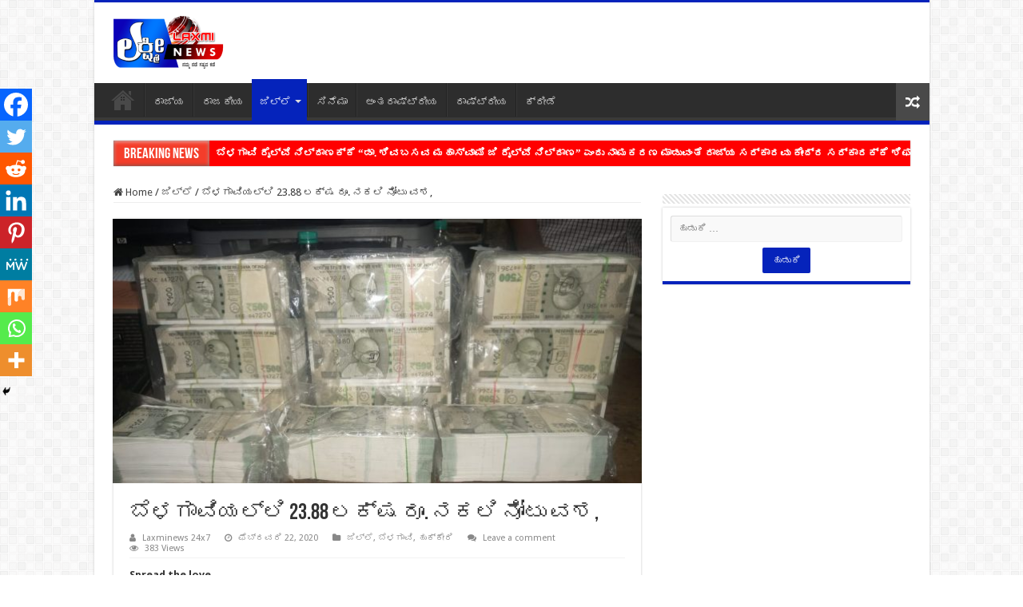

--- FILE ---
content_type: text/html; charset=UTF-8
request_url: https://laxminews24x7.com/bgmlaxminews/
body_size: 43091
content:
<!DOCTYPE html>
<html lang="kn" prefix="og: http://ogp.me/ns#">
<head>
<meta charset="UTF-8" />
<link rel="pingback" href="https://laxminews24x7.com/xmlrpc.php" />
<title>ಬೆಳಗಾವಿಯಲ್ಲಿ 23.88 ಲಕ್ಷ ರೂ. ನಕಲಿ ನೋಟು ವಶ, &#8211; Laxmi News</title>
<meta property="og:title" content="ಬೆಳಗಾವಿಯಲ್ಲಿ 23.88 ಲಕ್ಷ ರೂ. ನಕಲಿ ನೋಟು ವಶ, - Laxmi News"/>
<meta property="og:type" content="article"/>
<meta property="og:description" content="&nbsp; &nbsp; ಬೆಳಗಾವಿ, ಫೆ.22- ನಕಲಿ ನೋಟು ಸರಬರಾಜು ಮಾಡುತ್ತಿದ್ದ ಐವರು ಅಂತಾರಾಜ್ಯ ಕಳ್ಳರನ್ನು ಬೆಳಗಾವಿ ಜಿಲ್ಲಾ"/>
<meta property="og:url" content="https://laxminews24x7.com/bgmlaxminews/"/>
<meta property="og:site_name" content="Laxmi News"/>
<meta property="og:image" content="https://laxminews24x7.com/wp-content/uploads/2020/02/Fake-Notes-3.jpeg" />
<meta name='robots' content='max-image-preview:large' />
<link rel='dns-prefetch' href='//fonts.googleapis.com' />
<link rel='dns-prefetch' href='//www.googletagmanager.com' />
<link rel='dns-prefetch' href='//pagead2.googlesyndication.com' />
<link rel="alternate" type="application/rss+xml" title="Laxmi News &raquo; Feed" href="https://laxminews24x7.com/feed/" />
<link rel="alternate" type="application/rss+xml" title="Laxmi News &raquo; ಟಿಪ್ಪಣಿಗಳ Feed" href="https://laxminews24x7.com/comments/feed/" />
<link rel="alternate" type="application/rss+xml" title="Laxmi News &raquo; ಬೆಳಗಾವಿಯಲ್ಲಿ 23.88 ಲಕ್ಷ ರೂ. ನಕಲಿ ನೋಟು ವಶ, ಟಿಪ್ಪಣಿಗಳ Feed" href="https://laxminews24x7.com/bgmlaxminews/feed/" />
<script type="text/javascript">
/* <![CDATA[ */
window._wpemojiSettings = {"baseUrl":"https:\/\/s.w.org\/images\/core\/emoji\/15.0.3\/72x72\/","ext":".png","svgUrl":"https:\/\/s.w.org\/images\/core\/emoji\/15.0.3\/svg\/","svgExt":".svg","source":{"concatemoji":"https:\/\/laxminews24x7.com\/wp-includes\/js\/wp-emoji-release.min.js"}};
/*! This file is auto-generated */
!function(i,n){var o,s,e;function c(e){try{var t={supportTests:e,timestamp:(new Date).valueOf()};sessionStorage.setItem(o,JSON.stringify(t))}catch(e){}}function p(e,t,n){e.clearRect(0,0,e.canvas.width,e.canvas.height),e.fillText(t,0,0);var t=new Uint32Array(e.getImageData(0,0,e.canvas.width,e.canvas.height).data),r=(e.clearRect(0,0,e.canvas.width,e.canvas.height),e.fillText(n,0,0),new Uint32Array(e.getImageData(0,0,e.canvas.width,e.canvas.height).data));return t.every(function(e,t){return e===r[t]})}function u(e,t,n){switch(t){case"flag":return n(e,"\ud83c\udff3\ufe0f\u200d\u26a7\ufe0f","\ud83c\udff3\ufe0f\u200b\u26a7\ufe0f")?!1:!n(e,"\ud83c\uddfa\ud83c\uddf3","\ud83c\uddfa\u200b\ud83c\uddf3")&&!n(e,"\ud83c\udff4\udb40\udc67\udb40\udc62\udb40\udc65\udb40\udc6e\udb40\udc67\udb40\udc7f","\ud83c\udff4\u200b\udb40\udc67\u200b\udb40\udc62\u200b\udb40\udc65\u200b\udb40\udc6e\u200b\udb40\udc67\u200b\udb40\udc7f");case"emoji":return!n(e,"\ud83d\udc26\u200d\u2b1b","\ud83d\udc26\u200b\u2b1b")}return!1}function f(e,t,n){var r="undefined"!=typeof WorkerGlobalScope&&self instanceof WorkerGlobalScope?new OffscreenCanvas(300,150):i.createElement("canvas"),a=r.getContext("2d",{willReadFrequently:!0}),o=(a.textBaseline="top",a.font="600 32px Arial",{});return e.forEach(function(e){o[e]=t(a,e,n)}),o}function t(e){var t=i.createElement("script");t.src=e,t.defer=!0,i.head.appendChild(t)}"undefined"!=typeof Promise&&(o="wpEmojiSettingsSupports",s=["flag","emoji"],n.supports={everything:!0,everythingExceptFlag:!0},e=new Promise(function(e){i.addEventListener("DOMContentLoaded",e,{once:!0})}),new Promise(function(t){var n=function(){try{var e=JSON.parse(sessionStorage.getItem(o));if("object"==typeof e&&"number"==typeof e.timestamp&&(new Date).valueOf()<e.timestamp+604800&&"object"==typeof e.supportTests)return e.supportTests}catch(e){}return null}();if(!n){if("undefined"!=typeof Worker&&"undefined"!=typeof OffscreenCanvas&&"undefined"!=typeof URL&&URL.createObjectURL&&"undefined"!=typeof Blob)try{var e="postMessage("+f.toString()+"("+[JSON.stringify(s),u.toString(),p.toString()].join(",")+"));",r=new Blob([e],{type:"text/javascript"}),a=new Worker(URL.createObjectURL(r),{name:"wpTestEmojiSupports"});return void(a.onmessage=function(e){c(n=e.data),a.terminate(),t(n)})}catch(e){}c(n=f(s,u,p))}t(n)}).then(function(e){for(var t in e)n.supports[t]=e[t],n.supports.everything=n.supports.everything&&n.supports[t],"flag"!==t&&(n.supports.everythingExceptFlag=n.supports.everythingExceptFlag&&n.supports[t]);n.supports.everythingExceptFlag=n.supports.everythingExceptFlag&&!n.supports.flag,n.DOMReady=!1,n.readyCallback=function(){n.DOMReady=!0}}).then(function(){return e}).then(function(){var e;n.supports.everything||(n.readyCallback(),(e=n.source||{}).concatemoji?t(e.concatemoji):e.wpemoji&&e.twemoji&&(t(e.twemoji),t(e.wpemoji)))}))}((window,document),window._wpemojiSettings);
/* ]]> */
</script>
<!-- laxminews24x7.com is managing ads with Advanced Ads --><script id="laxmi-ready">
			window.advanced_ads_ready=function(e,a){a=a||"complete";var d=function(e){return"interactive"===a?"loading"!==e:"complete"===e};d(document.readyState)?e():document.addEventListener("readystatechange",(function(a){d(a.target.readyState)&&e()}),{once:"interactive"===a})},window.advanced_ads_ready_queue=window.advanced_ads_ready_queue||[];		</script>
		<style id='wp-emoji-styles-inline-css' type='text/css'>

	img.wp-smiley, img.emoji {
		display: inline !important;
		border: none !important;
		box-shadow: none !important;
		height: 1em !important;
		width: 1em !important;
		margin: 0 0.07em !important;
		vertical-align: -0.1em !important;
		background: none !important;
		padding: 0 !important;
	}
</style>
<link rel='stylesheet' id='tie-style-css' href='https://laxminews24x7.com/wp-content/themes/sahifa/style.css' type='text/css' media='all' />
<link rel='stylesheet' id='tie-ilightbox-skin-css' href='https://laxminews24x7.com/wp-content/themes/sahifa/css/ilightbox/dark-skin/skin.css' type='text/css' media='all' />
<link rel='stylesheet' id='Droid+Sans-css' href='https://fonts.googleapis.com/css?family=Droid+Sans%3Aregular%2C700' type='text/css' media='all' />
<link rel='stylesheet' id='heateor_sss_frontend_css-css' href='https://laxminews24x7.com/wp-content/plugins/sassy-social-share/public/css/sassy-social-share-public.css' type='text/css' media='all' />
<style id='heateor_sss_frontend_css-inline-css' type='text/css'>
.heateor_sss_button_instagram span.heateor_sss_svg,a.heateor_sss_instagram span.heateor_sss_svg{background:radial-gradient(circle at 30% 107%,#fdf497 0,#fdf497 5%,#fd5949 45%,#d6249f 60%,#285aeb 90%)}.heateor_sss_horizontal_sharing .heateor_sss_svg,.heateor_sss_standard_follow_icons_container .heateor_sss_svg{color:#fff;border-width:0px;border-style:solid;border-color:transparent}.heateor_sss_horizontal_sharing .heateorSssTCBackground{color:#666}.heateor_sss_horizontal_sharing span.heateor_sss_svg:hover,.heateor_sss_standard_follow_icons_container span.heateor_sss_svg:hover{border-color:transparent;}.heateor_sss_vertical_sharing span.heateor_sss_svg,.heateor_sss_floating_follow_icons_container span.heateor_sss_svg{color:#fff;border-width:0px;border-style:solid;border-color:transparent;}.heateor_sss_vertical_sharing .heateorSssTCBackground{color:#666;}.heateor_sss_vertical_sharing span.heateor_sss_svg:hover,.heateor_sss_floating_follow_icons_container span.heateor_sss_svg:hover{border-color:transparent;}@media screen and (max-width:783px) {.heateor_sss_vertical_sharing{display:none!important}}div.heateor_sss_mobile_footer{display:none;}@media screen and (max-width:783px){div.heateor_sss_bottom_sharing .heateorSssTCBackground{background-color:white}div.heateor_sss_bottom_sharing{width:100%!important;left:0!important;}div.heateor_sss_bottom_sharing a{width:11.111111111111% !important;}div.heateor_sss_bottom_sharing .heateor_sss_svg{width: 100% !important;}div.heateor_sss_bottom_sharing div.heateorSssTotalShareCount{font-size:1em!important;line-height:28px!important}div.heateor_sss_bottom_sharing div.heateorSssTotalShareText{font-size:.7em!important;line-height:0px!important}div.heateor_sss_mobile_footer{display:block;height:40px;}.heateor_sss_bottom_sharing{padding:0!important;display:block!important;width:auto!important;bottom:-2px!important;top: auto!important;}.heateor_sss_bottom_sharing .heateor_sss_square_count{line-height:inherit;}.heateor_sss_bottom_sharing .heateorSssSharingArrow{display:none;}.heateor_sss_bottom_sharing .heateorSssTCBackground{margin-right:1.1em!important}}
</style>
<script type="text/javascript" src="https://laxminews24x7.com/wp-includes/js/jquery/jquery.min.js" id="jquery-core-js"></script>
<script type="text/javascript" src="https://laxminews24x7.com/wp-includes/js/jquery/jquery-migrate.min.js" id="jquery-migrate-js"></script>
<link rel="https://api.w.org/" href="https://laxminews24x7.com/wp-json/" /><link rel="alternate" type="application/json" href="https://laxminews24x7.com/wp-json/wp/v2/posts/1954" /><link rel="EditURI" type="application/rsd+xml" title="RSD" href="https://laxminews24x7.com/xmlrpc.php?rsd" />
<meta name="generator" content="WordPress 6.5.7" />
<link rel="canonical" href="https://laxminews24x7.com/bgmlaxminews/" />
<link rel='shortlink' href='https://laxminews24x7.com/?p=1954' />
<link rel="alternate" type="application/json+oembed" href="https://laxminews24x7.com/wp-json/oembed/1.0/embed?url=https%3A%2F%2Flaxminews24x7.com%2Fbgmlaxminews%2F" />
<link rel="alternate" type="text/xml+oembed" href="https://laxminews24x7.com/wp-json/oembed/1.0/embed?url=https%3A%2F%2Flaxminews24x7.com%2Fbgmlaxminews%2F&#038;format=xml" />
<meta name="generator" content="Site Kit by Google 1.130.0" /><link rel="shortcut icon" href="https://laxminews24x7.com/wp-content/themes/sahifa/favicon.ico" title="Favicon" />
<!--[if IE]>
<script type="text/javascript">jQuery(document).ready(function (){ jQuery(".menu-item").has("ul").children("a").attr("aria-haspopup", "true");});</script>
<![endif]-->
<!--[if lt IE 9]>
<script src="https://laxminews24x7.com/wp-content/themes/sahifa/js/html5.js"></script>
<script src="https://laxminews24x7.com/wp-content/themes/sahifa/js/selectivizr-min.js"></script>
<![endif]-->
<!--[if IE 9]>
<link rel="stylesheet" type="text/css" media="all" href="https://laxminews24x7.com/wp-content/themes/sahifa/css/ie9.css" />
<![endif]-->
<!--[if IE 8]>
<link rel="stylesheet" type="text/css" media="all" href="https://laxminews24x7.com/wp-content/themes/sahifa/css/ie8.css" />
<![endif]-->
<!--[if IE 7]>
<link rel="stylesheet" type="text/css" media="all" href="https://laxminews24x7.com/wp-content/themes/sahifa/css/ie7.css" />
<![endif]-->


<meta name="viewport" content="width=device-width, initial-scale=1.0" />

<script data-ad-client="ca-pub-7615488574692137" async src="https://pagead2.googlesyndication.com/pagead/js/adsbygoogle.js"></script>

<style type="text/css" media="screen">

body{
	font-family: 'Droid Sans';
}

#main-nav,
.cat-box-content,
#sidebar .widget-container,
.post-listing,
#commentform {
	border-bottom-color: #0523bb;
}

.search-block .search-button,
#topcontrol,
#main-nav ul li.current-menu-item a,
#main-nav ul li.current-menu-item a:hover,
#main-nav ul li.current_page_parent a,
#main-nav ul li.current_page_parent a:hover,
#main-nav ul li.current-menu-parent a,
#main-nav ul li.current-menu-parent a:hover,
#main-nav ul li.current-page-ancestor a,
#main-nav ul li.current-page-ancestor a:hover,
.pagination span.current,
.share-post span.share-text,
.flex-control-paging li a.flex-active,
.ei-slider-thumbs li.ei-slider-element,
.review-percentage .review-item span span,
.review-final-score,
.button,
a.button,
a.more-link,
#main-content input[type="submit"],
.form-submit #submit,
#login-form .login-button,
.widget-feedburner .feedburner-subscribe,
input[type="submit"],
#buddypress button,
#buddypress a.button,
#buddypress input[type=submit],
#buddypress input[type=reset],
#buddypress ul.button-nav li a,
#buddypress div.generic-button a,
#buddypress .comment-reply-link,
#buddypress div.item-list-tabs ul li a span,
#buddypress div.item-list-tabs ul li.selected a,
#buddypress div.item-list-tabs ul li.current a,
#buddypress #members-directory-form div.item-list-tabs ul li.selected span,
#members-list-options a.selected,
#groups-list-options a.selected,
body.dark-skin #buddypress div.item-list-tabs ul li a span,
body.dark-skin #buddypress div.item-list-tabs ul li.selected a,
body.dark-skin #buddypress div.item-list-tabs ul li.current a,
body.dark-skin #members-list-options a.selected,
body.dark-skin #groups-list-options a.selected,
.search-block-large .search-button,
#featured-posts .flex-next:hover,
#featured-posts .flex-prev:hover,
a.tie-cart span.shooping-count,
.woocommerce span.onsale,
.woocommerce-page span.onsale ,
.woocommerce .widget_price_filter .ui-slider .ui-slider-handle,
.woocommerce-page .widget_price_filter .ui-slider .ui-slider-handle,
#check-also-close,
a.post-slideshow-next,
a.post-slideshow-prev,
.widget_price_filter .ui-slider .ui-slider-handle,
.quantity .minus:hover,
.quantity .plus:hover,
.mejs-container .mejs-controls .mejs-time-rail .mejs-time-current,
#reading-position-indicator  {
	background-color:#0523bb;
}

::-webkit-scrollbar-thumb{
	background-color:#0523bb !important;
}

#theme-footer,
#theme-header,
.top-nav ul li.current-menu-item:before,
#main-nav .menu-sub-content ,
#main-nav ul ul,
#check-also-box {
	border-top-color: #0523bb;
}

.search-block:after {
	border-right-color:#0523bb;
}

body.rtl .search-block:after {
	border-left-color:#0523bb;
}

#main-nav ul > li.menu-item-has-children:hover > a:after,
#main-nav ul > li.mega-menu:hover > a:after {
	border-color:transparent transparent #0523bb;
}

.widget.timeline-posts li a:hover,
.widget.timeline-posts li a:hover span.tie-date {
	color: #0523bb;
}

.widget.timeline-posts li a:hover span.tie-date:before {
	background: #0523bb;
	border-color: #0523bb;
}

#order_review,
#order_review_heading {
	border-color: #0523bb;
}


#tie_lang_switcher{
display:none;
}


.breaking-news ul a{
background:red;
color:white;
font-weight:bold;
}
div#breaking-news{
background:red;
}
.header-content{
padding:0px;
}
.widget-container{
text-align:center;
}

.mega-menu-content {
    display: none;
}
</style>

		<script type="text/javascript">
			/* <![CDATA[ */
				var sf_position = '0';
				var sf_templates = "<a href=\"{search_url_escaped}\">View All Results<\/a>";
				var sf_input = '.search-live';
				jQuery(document).ready(function(){
					jQuery(sf_input).ajaxyLiveSearch({"expand":false,"searchUrl":"https:\/\/laxminews24x7.com\/?s=%s","text":"Search","delay":500,"iwidth":180,"width":315,"ajaxUrl":"https:\/\/laxminews24x7.com\/wp-admin\/admin-ajax.php?lang=kn","rtl":0});
					jQuery(".live-search_ajaxy-selective-input").keyup(function() {
						var width = jQuery(this).val().length * 8;
						if(width < 50) {
							width = 50;
						}
						jQuery(this).width(width);
					});
					jQuery(".live-search_ajaxy-selective-search").click(function() {
						jQuery(this).find(".live-search_ajaxy-selective-input").focus();
					});
					jQuery(".live-search_ajaxy-selective-close").click(function() {
						jQuery(this).parent().remove();
					});
				});
			/* ]]> */
		</script>
		
<!-- Google AdSense meta tags added by Site Kit -->
<meta name="google-adsense-platform-account" content="ca-host-pub-2644536267352236">
<meta name="google-adsense-platform-domain" content="sitekit.withgoogle.com">
<!-- End Google AdSense meta tags added by Site Kit -->
        <script>

      window.OneSignal = window.OneSignal || [];

      OneSignal.push( function() {
        OneSignal.SERVICE_WORKER_UPDATER_PATH = "OneSignalSDKUpdaterWorker.js.php";
                      OneSignal.SERVICE_WORKER_PATH = "OneSignalSDKWorker.js.php";
                      OneSignal.SERVICE_WORKER_PARAM = { scope: "/" };
        OneSignal.setDefaultNotificationUrl("https://laxminews24x7.com");
        var oneSignal_options = {};
        window._oneSignalInitOptions = oneSignal_options;

        oneSignal_options['wordpress'] = true;
oneSignal_options['appId'] = '7477820f-d017-4a51-9b01-d76749c53241';
oneSignal_options['allowLocalhostAsSecureOrigin'] = true;
oneSignal_options['welcomeNotification'] = { };
oneSignal_options['welcomeNotification']['title'] = "";
oneSignal_options['welcomeNotification']['message'] = "";
oneSignal_options['subdomainName'] = "laxminews";
oneSignal_options['promptOptions'] = { };
oneSignal_options['notifyButton'] = { };
oneSignal_options['notifyButton']['enable'] = true;
oneSignal_options['notifyButton']['position'] = 'bottom-left';
oneSignal_options['notifyButton']['theme'] = 'default';
oneSignal_options['notifyButton']['size'] = 'large';
oneSignal_options['notifyButton']['showCredit'] = true;
oneSignal_options['notifyButton']['text'] = {};
                OneSignal.init(window._oneSignalInitOptions);
                      });

      function documentInitOneSignal() {
        var oneSignal_elements = document.getElementsByClassName("OneSignal-prompt");

        var oneSignalLinkClickHandler = function(event) { OneSignal.push(['registerForPushNotifications']); event.preventDefault(); };        for(var i = 0; i < oneSignal_elements.length; i++)
          oneSignal_elements[i].addEventListener('click', oneSignalLinkClickHandler, false);
      }

      if (document.readyState === 'complete') {
           documentInitOneSignal();
      }
      else {
           window.addEventListener("load", function(event){
               documentInitOneSignal();
          });
      }
    </script>

<!-- Google AdSense snippet added by Site Kit -->
<script type="text/javascript" async="async" src="https://pagead2.googlesyndication.com/pagead/js/adsbygoogle.js?client=ca-pub-7615488574692137&amp;host=ca-host-pub-2644536267352236" crossorigin="anonymous"></script>

<!-- End Google AdSense snippet added by Site Kit -->
<link rel="icon" href="https://laxminews24x7.com/wp-content/uploads/2019/12/cropped-laxmi-news-24_7-logo-removebg-preview-new-1-32x32.png" sizes="32x32" />
<link rel="icon" href="https://laxminews24x7.com/wp-content/uploads/2019/12/cropped-laxmi-news-24_7-logo-removebg-preview-new-1-192x192.png" sizes="192x192" />
<link rel="apple-touch-icon" href="https://laxminews24x7.com/wp-content/uploads/2019/12/cropped-laxmi-news-24_7-logo-removebg-preview-new-1-180x180.png" />
<meta name="msapplication-TileImage" content="https://laxminews24x7.com/wp-content/uploads/2019/12/cropped-laxmi-news-24_7-logo-removebg-preview-new-1-270x270.png" />
		<style type="text/css" id="wp-custom-css">
			/**
 * Icon
 */

.breaking-news-title {
  position: relative;
  overflow: hidden;
  width: 120px;
  height: 50px;
  display: inline-block;
  color: #fff;
  text-decoration: none;
  text-align: center;
  font-size: 10px;
  font-family: sans-serif;
}

.breaking-news-title:nth-child(1) { background: cornflowerblue; }
.breaking-news-title:nth-child(2) { background: salmon; }
.breaking-news-title:nth-child(3) { background: gray; }

/**
 * The "shine" element
 */

.breaking-news-title:after {
  
  animation: shine 5s ease-in-out  infinite;
  animation-fill-mode: forwards;  
  content: "";
  position: absolute;
  top: -240%;
  left: -420%;
  width: 450%;
  height: 200%;
  opacity: 0;
  transform: rotate(30deg);
  
  background: rgba(255, 255, 255, 0.13);
  background: linear-gradient(
    to right, 
    rgba(255, 255, 255, 0.13) 0%,
    rgba(255, 255, 255, 0.13) 77%,
    rgba(255, 255, 255, 0.5) 92%,
    rgba(255, 255, 255, 0.0) 100%
  );
}

/* Hover state - trigger effect */


/* Active state */

.breaking-news-title:active:after {
  opacity: 0;
}

@keyframes shine{
  10% {
    opacity: 1;
    top: -30%;
    left: -30%;
    transition-property: left, top, opacity;
    transition-duration: 0.7s, 0.7s, 0.15s;
    transition-timing-function: ease;
  }
  100% {
    opacity: 1;
    top: -50%;
    left: -50%;
    transition-property: left, top, opacity;
  }
}

.breaking-news span.breaking-news-title:nth-child(1) {
    box-shadow: 0 10px 0px #fff, /*bottom external highlight*/ 0 -1px 1px #666, /*top external shadow*/ inset 0 -1px 4px rgba(0,0,0,0.5), /*bottom internal shadow*/ inset 0 1px 5px rgba(255,255,255,0.8);
}

/* Summary css*/
blockquote.wp-block-quote {
    background-color: #1f4b8c;
    padding: 20px;
}
blockquote{
   background-color: #1f4b8c;
    padding: 20px;	
}
blockquote p{
	color:white;
	border:none;
	margin-top:25px;
	    background-color: #1f4b8c;
    padding: 20px;
}
blockquote:before{
	content: "HIGHLIGHTS";
    background-color: yellow;
    text-align: center;
    margin-top: -23px;
    margin-left: -20px;
    color: black;
    font-size: 20px;
    width: 200px;
    padding: 10px;
}
/* Highlight text css*/
blockquote.wp-block-quote:before{
content: "HIGHLIGHTS";
    background-color: yellow;
    text-align: center;
    margin-top: -23px;
    margin-left: -20px;
    color: black;
    font-size: 20px;
    width: 200px;
    padding: 10px;
}
/* submenu css*/
ul.mega-cat-sub-categories {
    height: 253px;
    width: 150px;
    font: 16px/26px Georgia, Garamond, Serif;
    overflow: auto;
}
/*content bg*/
.cat-box-content {
    background-image: url(https://laxminews24x7.com/wp-content/uploads/2019/12/map.png);
    background-size: contain;
}
/* submenu css*/
#main-nav ul ul.sub-menu{
    height: 250px;
    width: 200px;
    overflow: auto;
    background-color: #222222;
    color: white;
    scrollbar-base-color: gold;
    font-family: sans-serif;
    padding: 10px;
}
@media only screen and (max-width: 600px) {
.logo img {
    margin-left:-145px;
	max-width:36%;
  }
}

@media only screen and (max-width: 600px) {
	#slide-out-open{
		
		margin-top:-30px;
	}

}


/*ad slider css*/
.metaslider .flexslider{
	max-height:98px !important;
}

@media only screen and (max-width: 600px) {
.metaslider .flexslider{
	max-height:48px !important;
	}}		</style>
		</head>
<body data-rsssl=1 id="top" class="post-template-default single single-post postid-1954 single-format-standard lazy-enabled aa-prefix-laxmi-">

<div class="wrapper-outer">

	<div class="background-cover"></div>

	<aside id="slide-out">

			<div class="search-mobile">
			<form method="get" id="searchform-mobile" action="https://laxminews24x7.com/">
				<button class="search-button" type="submit" value="Search"><i class="fa fa-search"></i></button>
				<input type="text" id="s-mobile" name="s" title="Search" value="Search" onfocus="if (this.value == 'Search') {this.value = '';}" onblur="if (this.value == '') {this.value = 'Search';}"  />
			</form>
		</div><!-- .search-mobile /-->
	
			<div class="social-icons">
		<a class="ttip-none" title="Rss" href="https://laxminews24x7.com/feed/" target="_blank"><i class="fa fa-rss"></i></a>
			</div>

	
		<div id="mobile-menu" ></div>
	</aside><!-- #slide-out /-->

		<div id="wrapper" class="boxed-all">
		<div class="inner-wrapper">

		<header id="theme-header" class="theme-header">
			
		<div class="header-content">

					<a id="slide-out-open" class="slide-out-open" href="#"><span></span></a>
		
			<div class="logo" style=" margin-top:15px; margin-bottom:15px;">
			<h2>								<a title="Laxmi News" href="https://laxminews24x7.com/">
					<img src="https://laxminews24x7.com/wp-content/uploads/2021/01/logo.png" alt="Laxmi News"  /><strong>Laxmi News 24&#215;7</strong>
				</a>
			</h2>			</div><!-- .logo /-->
			<div class="e3lan e3lan-top">			<!-- MetaSlider 751 not found -->				</div>			<div class="clear"></div>

		</div>
													<nav id="main-nav" class="fixed-enabled">
				<div class="container">

				
					<div class="main-menu"><ul id="menu-laxmi-news-menu" class="menu"><li id="menu-item-30" class="menu-item menu-item-type-custom menu-item-object-custom menu-item-home menu-item-30"><a href="https://laxminews24x7.com/"><i class="fa fa-home"></i>Home</a></li>
<li id="menu-item-28" class="menu-item menu-item-type-taxonomy menu-item-object-category menu-item-28"><a href="https://laxminews24x7.com/category/%e0%b2%b0%e0%b2%be%e0%b2%9c%e0%b3%8d%e0%b2%af/">ರಾಜ್ಯ</a></li>
<li id="menu-item-27" class="menu-item menu-item-type-taxonomy menu-item-object-category menu-item-27"><a href="https://laxminews24x7.com/category/%e0%b2%b0%e0%b2%be%e0%b2%9c%e0%b2%95%e0%b3%80%e0%b2%af/">ರಾಜಕೀಯ</a></li>
<li id="menu-item-26" class="menu-item menu-item-type-taxonomy menu-item-object-category current-post-ancestor current-menu-parent current-post-parent menu-item-has-children menu-item-26 mega-menu mega-cat "><a href="https://laxminews24x7.com/category/%e0%b2%9c%e0%b2%bf%e0%b2%b2%e0%b3%8d%e0%b2%b2%e0%b3%86/">ಜಿಲ್ಲೆ</a>
<div class="mega-menu-block menu-sub-content">

<ul class="sub-menu mega-cat-more-links">
	<li id="menu-item-81" class="menu-item menu-item-type-taxonomy menu-item-object-category current-post-ancestor current-menu-parent current-post-parent menu-item-has-children menu-item-81"><a href="https://laxminews24x7.com/category/%e0%b2%9c%e0%b2%bf%e0%b2%b2%e0%b3%8d%e0%b2%b2%e0%b3%86/%e0%b2%ac%e0%b3%86%e0%b2%b3%e0%b2%97%e0%b2%be%e0%b2%b5%e0%b2%bf/">ಬೆಳಗಾವಿ</a>
	<ul class="sub-menu menu-sub-content">
		<li id="menu-item-173" class="menu-item menu-item-type-taxonomy menu-item-object-category menu-item-173"><a href="https://laxminews24x7.com/category/%e0%b2%9c%e0%b2%bf%e0%b2%b2%e0%b3%8d%e0%b2%b2%e0%b3%86/%e0%b2%ac%e0%b3%86%e0%b2%b3%e0%b2%97%e0%b2%be%e0%b2%b5%e0%b2%bf/%e0%b2%85%e0%b2%a5%e0%b2%a3%e0%b2%bf/">ಅಥಣಿ</a></li>
		<li id="menu-item-174" class="menu-item menu-item-type-taxonomy menu-item-object-category menu-item-174"><a href="https://laxminews24x7.com/category/%e0%b2%9c%e0%b2%bf%e0%b2%b2%e0%b3%8d%e0%b2%b2%e0%b3%86/%e0%b2%ac%e0%b3%86%e0%b2%b3%e0%b2%97%e0%b2%be%e0%b2%b5%e0%b2%bf/%e0%b2%95%e0%b2%be%e0%b2%97%e0%b2%b5%e0%b2%be%e0%b2%a1/">ಕಾಗವಾಡ</a></li>
		<li id="menu-item-175" class="menu-item menu-item-type-taxonomy menu-item-object-category menu-item-175"><a href="https://laxminews24x7.com/category/%e0%b2%9c%e0%b2%bf%e0%b2%b2%e0%b3%8d%e0%b2%b2%e0%b3%86/%e0%b2%ac%e0%b3%86%e0%b2%b3%e0%b2%97%e0%b2%be%e0%b2%b5%e0%b2%bf/%e0%b2%95%e0%b2%bf%e0%b2%a4%e0%b3%8d%e0%b2%a4%e0%b3%82%e0%b2%b0%e0%b3%81/">ಕಿತ್ತೂರು</a></li>
		<li id="menu-item-176" class="menu-item menu-item-type-taxonomy menu-item-object-category menu-item-176"><a href="https://laxminews24x7.com/category/%e0%b2%9c%e0%b2%bf%e0%b2%b2%e0%b3%8d%e0%b2%b2%e0%b3%86/%e0%b2%ac%e0%b3%86%e0%b2%b3%e0%b2%97%e0%b2%be%e0%b2%b5%e0%b2%bf/%e0%b2%96%e0%b2%be%e0%b2%a8%e0%b2%be%e0%b2%aa%e0%b3%81%e0%b2%b0/">ಖಾನಾಪುರ</a></li>
		<li id="menu-item-177" class="menu-item menu-item-type-taxonomy menu-item-object-category menu-item-177"><a href="https://laxminews24x7.com/category/%e0%b2%9c%e0%b2%bf%e0%b2%b2%e0%b3%8d%e0%b2%b2%e0%b3%86/%e0%b2%ac%e0%b3%86%e0%b2%b3%e0%b2%97%e0%b2%be%e0%b2%b5%e0%b2%bf/%e0%b2%97%e0%b3%8b%e0%b2%95%e0%b2%be%e0%b2%95/">ಗೋಕಾಕ</a></li>
		<li id="menu-item-178" class="menu-item menu-item-type-taxonomy menu-item-object-category menu-item-178"><a href="https://laxminews24x7.com/category/%e0%b2%9c%e0%b2%bf%e0%b2%b2%e0%b3%8d%e0%b2%b2%e0%b3%86/%e0%b2%ac%e0%b3%86%e0%b2%b3%e0%b2%97%e0%b2%be%e0%b2%b5%e0%b2%bf/%e0%b2%9a%e0%b2%bf%e0%b2%95%e0%b3%8d%e0%b2%95%e0%b3%8b%e0%b2%a1%e0%b2%bf/">ಚಿಕ್ಕೋಡಿ</a></li>
		<li id="menu-item-179" class="menu-item menu-item-type-taxonomy menu-item-object-category menu-item-179"><a href="https://laxminews24x7.com/category/%e0%b2%9c%e0%b2%bf%e0%b2%b2%e0%b3%8d%e0%b2%b2%e0%b3%86/%e0%b2%ac%e0%b3%86%e0%b2%b3%e0%b2%97%e0%b2%be%e0%b2%b5%e0%b2%bf/%e0%b2%a8%e0%b2%bf%e0%b2%aa%e0%b3%8d%e0%b2%aa%e0%b2%be%e0%b2%a3%e0%b2%bf/">ನಿಪ್ಪಾಣಿ</a></li>
		<li id="menu-item-180" class="menu-item menu-item-type-taxonomy menu-item-object-category menu-item-180"><a href="https://laxminews24x7.com/category/%e0%b2%9c%e0%b2%bf%e0%b2%b2%e0%b3%8d%e0%b2%b2%e0%b3%86/%e0%b2%ac%e0%b3%86%e0%b2%b3%e0%b2%97%e0%b2%be%e0%b2%b5%e0%b2%bf/%e0%b2%ac%e0%b3%88%e0%b2%b2%e0%b3%8d-%e0%b2%b9%e0%b3%8a%e0%b2%82%e0%b2%97%e0%b2%b2%e0%b3%8d/">ಬೈಲ್ ಹೊಂಗಲ್</a></li>
		<li id="menu-item-181" class="menu-item menu-item-type-taxonomy menu-item-object-category menu-item-181"><a href="https://laxminews24x7.com/category/%e0%b2%9c%e0%b2%bf%e0%b2%b2%e0%b3%8d%e0%b2%b2%e0%b3%86/%e0%b2%ac%e0%b3%86%e0%b2%b3%e0%b2%97%e0%b2%be%e0%b2%b5%e0%b2%bf/%e0%b2%b0%e0%b2%be%e0%b2%ae%e0%b2%a6%e0%b3%81%e0%b2%b0%e0%b3%8d%e0%b2%97/">ರಾಮದುರ್ಗ</a></li>
		<li id="menu-item-182" class="menu-item menu-item-type-taxonomy menu-item-object-category menu-item-182"><a href="https://laxminews24x7.com/category/%e0%b2%9c%e0%b2%bf%e0%b2%b2%e0%b3%8d%e0%b2%b2%e0%b3%86/%e0%b2%ac%e0%b3%86%e0%b2%b3%e0%b2%97%e0%b2%be%e0%b2%b5%e0%b2%bf/%e0%b2%b0%e0%b2%be%e0%b2%af%e0%b2%ac%e0%b2%be%e0%b2%97/">ರಾಯಬಾಗ</a></li>
		<li id="menu-item-183" class="menu-item menu-item-type-taxonomy menu-item-object-category menu-item-183"><a href="https://laxminews24x7.com/category/%e0%b2%9c%e0%b2%bf%e0%b2%b2%e0%b3%8d%e0%b2%b2%e0%b3%86/%e0%b2%ac%e0%b3%86%e0%b2%b3%e0%b2%97%e0%b2%be%e0%b2%b5%e0%b2%bf/%e0%b2%b0%e0%b2%be%e0%b2%af%e0%b2%ac%e0%b2%be%e0%b2%97-kn/">ರಾಯಬಾಗ</a></li>
		<li id="menu-item-184" class="menu-item menu-item-type-taxonomy menu-item-object-category menu-item-184"><a href="https://laxminews24x7.com/category/%e0%b2%9c%e0%b2%bf%e0%b2%b2%e0%b3%8d%e0%b2%b2%e0%b3%86/%e0%b2%ac%e0%b3%86%e0%b2%b3%e0%b2%97%e0%b2%be%e0%b2%b5%e0%b2%bf/%e0%b2%b8%e0%b2%b5%e0%b2%a6%e0%b2%a4%e0%b3%8d%e0%b2%a4%e0%b2%bf/">ಸವದತ್ತಿ</a></li>
	</ul>
</li>
	<li id="menu-item-79" class="menu-item menu-item-type-taxonomy menu-item-object-category menu-item-has-children menu-item-79"><a href="https://laxminews24x7.com/category/%e0%b2%9c%e0%b2%bf%e0%b2%b2%e0%b3%8d%e0%b2%b2%e0%b3%86/%e0%b2%a7%e0%b2%be%e0%b2%b0%e0%b2%b5%e0%b2%be%e0%b2%a1/">ಧಾರವಾಡ</a>
	<ul class="sub-menu menu-sub-content">
		<li id="menu-item-185" class="menu-item menu-item-type-taxonomy menu-item-object-category menu-item-185"><a href="https://laxminews24x7.com/category/%e0%b2%9c%e0%b2%bf%e0%b2%b2%e0%b3%8d%e0%b2%b2%e0%b3%86/%e0%b2%b9%e0%b2%ac%e0%b3%8d%e0%b2%ac%e0%b2%b3%e0%b3%8d%e0%b2%b3%e0%b2%bf/">ಹಬ್ಬಳ್ಳಿ</a></li>
	</ul>
</li>
	<li id="menu-item-126" class="menu-item menu-item-type-taxonomy menu-item-object-category menu-item-126"><a href="https://laxminews24x7.com/category/%e0%b2%9c%e0%b2%bf%e0%b2%b2%e0%b3%8d%e0%b2%b2%e0%b3%86/%e0%b2%ac%e0%b3%86%e0%b2%82%e0%b2%97%e0%b2%b3%e0%b3%82%e0%b2%b0%e0%b3%81/">ಬೆಂಗಳೂರು</a></li>
	<li id="menu-item-127" class="menu-item menu-item-type-taxonomy menu-item-object-category menu-item-127"><a href="https://laxminews24x7.com/category/%e0%b2%9c%e0%b2%bf%e0%b2%b2%e0%b3%8d%e0%b2%b2%e0%b3%86/%e0%b2%ac%e0%b3%86%e0%b2%82%e0%b2%97%e0%b2%b3%e0%b3%82%e0%b2%b0%e0%b3%81-%e0%b2%97%e0%b3%8d%e0%b2%b0%e0%b2%be%e0%b2%ae%e0%b2%be%e0%b2%82%e0%b2%a4%e0%b2%b0/">ಬೆಂಗಳೂರು ಗ್ರಾಮಾಂತರ</a></li>
	<li id="menu-item-120" class="menu-item menu-item-type-taxonomy menu-item-object-category menu-item-120"><a href="https://laxminews24x7.com/category/%e0%b2%9c%e0%b2%bf%e0%b2%b2%e0%b3%8d%e0%b2%b2%e0%b3%86/%e0%b2%a4%e0%b3%81%e0%b2%ae%e0%b2%95%e0%b3%82%e0%b2%b0%e0%b3%81/">ತುಮಕೂರು</a></li>
	<li id="menu-item-130" class="menu-item menu-item-type-taxonomy menu-item-object-category menu-item-130"><a href="https://laxminews24x7.com/category/%e0%b2%9c%e0%b2%bf%e0%b2%b2%e0%b3%8d%e0%b2%b2%e0%b3%86/%e0%b2%af%e0%b2%be%e0%b2%a6%e0%b2%97%e0%b2%bf%e0%b2%b0%e0%b2%bf/">ಯಾದಗಿರಿ</a></li>
	<li id="menu-item-125" class="menu-item menu-item-type-taxonomy menu-item-object-category menu-item-125"><a href="https://laxminews24x7.com/category/%e0%b2%9c%e0%b2%bf%e0%b2%b2%e0%b3%8d%e0%b2%b2%e0%b3%86/%e0%b2%ac%e0%b3%80%e0%b2%a6%e0%b2%b0%e0%b3%8d/">ಬೀದರ್</a></li>
	<li id="menu-item-108" class="menu-item menu-item-type-taxonomy menu-item-object-category menu-item-108"><a href="https://laxminews24x7.com/category/%e0%b2%9c%e0%b2%bf%e0%b2%b2%e0%b3%8d%e0%b2%b2%e0%b3%86/%e0%b2%89%e0%b2%a1%e0%b3%81%e0%b2%aa%e0%b2%bf/">ಉಡುಪಿ</a></li>
	<li id="menu-item-109" class="menu-item menu-item-type-taxonomy menu-item-object-category menu-item-109"><a href="https://laxminews24x7.com/category/%e0%b2%9c%e0%b2%bf%e0%b2%b2%e0%b3%8d%e0%b2%b2%e0%b3%86/%e0%b2%89%e0%b2%a4%e0%b3%8d%e0%b2%a4%e0%b2%b0%e0%b2%95%e0%b2%a8%e0%b3%8d%e0%b2%a8%e0%b2%a1/">ಉತ್ತರಕನ್ನಡ</a></li>
	<li id="menu-item-110" class="menu-item menu-item-type-taxonomy menu-item-object-category menu-item-110"><a href="https://laxminews24x7.com/category/%e0%b2%9c%e0%b2%bf%e0%b2%b2%e0%b3%8d%e0%b2%b2%e0%b3%86/%e0%b2%95%e0%b2%b2%e0%b2%ac%e0%b3%81%e0%b2%b0%e0%b3%8d%e0%b2%97%e0%b2%bf/">ಕಲಬುರ್ಗಿ</a></li>
	<li id="menu-item-111" class="menu-item menu-item-type-taxonomy menu-item-object-category menu-item-111"><a href="https://laxminews24x7.com/category/%e0%b2%9c%e0%b2%bf%e0%b2%b2%e0%b3%8d%e0%b2%b2%e0%b3%86/%e0%b2%95%e0%b3%8a%e0%b2%a1%e0%b2%97%e0%b3%81/">ಕೊಡಗು</a></li>
	<li id="menu-item-112" class="menu-item menu-item-type-taxonomy menu-item-object-category menu-item-112"><a href="https://laxminews24x7.com/category/%e0%b2%9c%e0%b2%bf%e0%b2%b2%e0%b3%8d%e0%b2%b2%e0%b3%86/%e0%b2%95%e0%b3%8a%e0%b2%aa%e0%b3%8d%e0%b2%aa%e0%b2%b3/">ಕೊಪ್ಪಳ</a></li>
	<li id="menu-item-113" class="menu-item menu-item-type-taxonomy menu-item-object-category menu-item-113"><a href="https://laxminews24x7.com/category/%e0%b2%9c%e0%b2%bf%e0%b2%b2%e0%b3%8d%e0%b2%b2%e0%b3%86/%e0%b2%95%e0%b3%8b%e0%b2%b2%e0%b2%be%e0%b2%b0/">ಕೋಲಾರ</a></li>
	<li id="menu-item-114" class="menu-item menu-item-type-taxonomy menu-item-object-category menu-item-114"><a href="https://laxminews24x7.com/category/%e0%b2%9c%e0%b2%bf%e0%b2%b2%e0%b3%8d%e0%b2%b2%e0%b3%86/%e0%b2%97%e0%b2%a6%e0%b2%97/">ಗದಗ</a></li>
	<li id="menu-item-115" class="menu-item menu-item-type-taxonomy menu-item-object-category menu-item-115"><a href="https://laxminews24x7.com/category/%e0%b2%9c%e0%b2%bf%e0%b2%b2%e0%b3%8d%e0%b2%b2%e0%b3%86/%e0%b2%9a%e0%b2%be%e0%b2%ae%e0%b2%b0%e0%b2%be%e0%b2%9c-%e0%b2%a8%e0%b2%97%e0%b2%b0/">ಚಾಮರಾಜ ನಗರ</a></li>
	<li id="menu-item-116" class="menu-item menu-item-type-taxonomy menu-item-object-category menu-item-116"><a href="https://laxminews24x7.com/category/%e0%b2%9c%e0%b2%bf%e0%b2%b2%e0%b3%8d%e0%b2%b2%e0%b3%86/%e0%b2%9a%e0%b2%bf%e0%b2%95%e0%b3%8d%e0%b2%95-%e0%b2%ac%e0%b2%b3%e0%b3%8d%e0%b2%b3%e0%b2%be%e0%b2%aa%e0%b3%81%e0%b2%b0/">ಚಿಕ್ಕ ಬಳ್ಳಾಪುರ</a></li>
	<li id="menu-item-117" class="menu-item menu-item-type-taxonomy menu-item-object-category menu-item-117"><a href="https://laxminews24x7.com/category/%e0%b2%9c%e0%b2%bf%e0%b2%b2%e0%b3%8d%e0%b2%b2%e0%b3%86/%e0%b2%9a%e0%b2%bf%e0%b2%95%e0%b3%8d%e0%b2%95-%e0%b2%ae%e0%b2%82%e0%b2%97%e0%b2%b3%e0%b3%82%e0%b2%b0%e0%b3%81/">ಚಿಕ್ಕ ಮಂಗಳೂರು</a></li>
	<li id="menu-item-118" class="menu-item menu-item-type-taxonomy menu-item-object-category menu-item-118"><a href="https://laxminews24x7.com/category/%e0%b2%9c%e0%b2%bf%e0%b2%b2%e0%b3%8d%e0%b2%b2%e0%b3%86/%e0%b2%9a%e0%b2%bf%e0%b2%a4%e0%b3%8d%e0%b2%b0%e0%b2%a6%e0%b3%81%e0%b2%b0%e0%b3%8d%e0%b2%97/">ಚಿತ್ರದುರ್ಗ</a></li>
	<li id="menu-item-121" class="menu-item menu-item-type-taxonomy menu-item-object-category menu-item-121"><a href="https://laxminews24x7.com/category/%e0%b2%9c%e0%b2%bf%e0%b2%b2%e0%b3%8d%e0%b2%b2%e0%b3%86/%e0%b2%a6%e0%b2%95%e0%b3%8d%e0%b2%b7%e0%b2%bf%e0%b2%a3-%e0%b2%95%e0%b2%a8%e0%b3%8d%e0%b2%a8%e0%b2%a1/">ದಕ್ಷಿಣ ಕನ್ನಡ</a></li>
	<li id="menu-item-122" class="menu-item menu-item-type-taxonomy menu-item-object-category menu-item-122"><a href="https://laxminews24x7.com/category/%e0%b2%9c%e0%b2%bf%e0%b2%b2%e0%b3%8d%e0%b2%b2%e0%b3%86/%e0%b2%a6%e0%b2%be%e0%b2%b5%e0%b2%a3%e0%b2%97%e0%b3%86%e0%b2%b0%e0%b3%86/">ದಾವಣಗೆರೆ</a></li>
	<li id="menu-item-123" class="menu-item menu-item-type-taxonomy menu-item-object-category menu-item-123"><a href="https://laxminews24x7.com/category/%e0%b2%9c%e0%b2%bf%e0%b2%b2%e0%b3%8d%e0%b2%b2%e0%b3%86/%e0%b2%ac%e0%b2%be%e0%b2%97%e0%b2%b2%e0%b2%95%e0%b3%8b%e0%b2%9f%e0%b3%86/">ಬಾಗಲಕೋಟೆ</a></li>
	<li id="menu-item-124" class="menu-item menu-item-type-taxonomy menu-item-object-category menu-item-124"><a href="https://laxminews24x7.com/category/%e0%b2%9c%e0%b2%bf%e0%b2%b2%e0%b3%8d%e0%b2%b2%e0%b3%86/%e0%b2%ac%e0%b2%bf%e0%b2%9c%e0%b2%be%e0%b2%aa%e0%b3%81%e0%b2%b0/">ಬಿಜಾಪುರ</a></li>
	<li id="menu-item-128" class="menu-item menu-item-type-taxonomy menu-item-object-category menu-item-128"><a href="https://laxminews24x7.com/category/%e0%b2%9c%e0%b2%bf%e0%b2%b2%e0%b3%8d%e0%b2%b2%e0%b3%86/%e0%b2%ae%e0%b2%82%e0%b2%a1%e0%b3%8d%e0%b2%af/">ಮಂಡ್ಯ</a></li>
	<li id="menu-item-129" class="menu-item menu-item-type-taxonomy menu-item-object-category menu-item-129"><a href="https://laxminews24x7.com/category/%e0%b2%9c%e0%b2%bf%e0%b2%b2%e0%b3%8d%e0%b2%b2%e0%b3%86/%e0%b2%ae%e0%b3%88%e0%b2%b8%e0%b3%82%e0%b2%b0%e0%b3%8d/">ಮೈಸೂರ್</a></li>
	<li id="menu-item-131" class="menu-item menu-item-type-taxonomy menu-item-object-category menu-item-131"><a href="https://laxminews24x7.com/category/%e0%b2%9c%e0%b2%bf%e0%b2%b2%e0%b3%8d%e0%b2%b2%e0%b3%86/%e0%b2%b0%e0%b2%be%e0%b2%ae%e0%b2%a8%e0%b2%97%e0%b2%b0/">ರಾಮನಗರ</a></li>
	<li id="menu-item-132" class="menu-item menu-item-type-taxonomy menu-item-object-category menu-item-132"><a href="https://laxminews24x7.com/category/%e0%b2%9c%e0%b2%bf%e0%b2%b2%e0%b3%8d%e0%b2%b2%e0%b3%86/%e0%b2%b0%e0%b2%be%e0%b2%af%e0%b2%9a%e0%b3%82%e0%b2%b0%e0%b3%81/">ರಾಯಚೂರು</a></li>
	<li id="menu-item-133" class="menu-item menu-item-type-taxonomy menu-item-object-category menu-item-133"><a href="https://laxminews24x7.com/category/%e0%b2%9c%e0%b2%bf%e0%b2%b2%e0%b3%8d%e0%b2%b2%e0%b3%86/%e0%b2%b6%e0%b2%bf%e0%b2%b5%e0%b2%ae%e0%b3%8a%e0%b2%97%e0%b3%8d%e0%b2%97/">ಶಿವಮೊಗ್ಗ</a></li>
	<li id="menu-item-134" class="menu-item menu-item-type-taxonomy menu-item-object-category menu-item-134"><a href="https://laxminews24x7.com/category/%e0%b2%9c%e0%b2%bf%e0%b2%b2%e0%b3%8d%e0%b2%b2%e0%b3%86/%e0%b2%b9%e0%b2%be%e0%b2%b5%e0%b3%87%e0%b2%b0%e0%b2%bf/">ಹಾವೇರಿ</a></li>
</ul>

<div class="mega-menu-content">
<div class="mega-cat-wrapper"> <ul class="mega-cat-sub-categories"> <li><a href="#mega-cat-26-96">ಉಡುಪಿ</a></li><li><a href="#mega-cat-26-92">ಉತ್ತರಕನ್ನಡ</a></li><li><a href="#mega-cat-26-62">ಕಲಬುರ್ಗಿ</a></li><li><a href="#mega-cat-26-106">ಕೊಡಗು</a></li><li><a href="#mega-cat-26-86">ಕೊಪ್ಪಳ</a></li><li><a href="#mega-cat-26-80">ಕೋಲಾರ</a></li><li><a href="#mega-cat-26-88">ಗದಗ</a></li><li><a href="#mega-cat-26-82">ಚಾಮರಾಜ ನಗರ</a></li><li><a href="#mega-cat-26-102">ಚಿಕ್ಕ ಬಳ್ಳಾಪುರ</a></li><li><a href="#mega-cat-26-100">ಚಿಕ್ಕ ಮಂಗಳೂರು</a></li><li><a href="#mega-cat-26-64">ಚಿತ್ರದುರ್ಗ</a></li><li><a href="#mega-cat-26-78">ಚಿತ್ರದುರ್ಗ</a></li><li><a href="#mega-cat-26-56">ತುಮಕೂರು</a></li><li><a href="#mega-cat-26-94">ದಕ್ಷಿಣ ಕನ್ನಡ</a></li><li><a href="#mega-cat-26-72">ದಾವಣಗೆರೆ</a></li><li><a href="#mega-cat-26-16">ಧಾರವಾಡ</a></li><li><a href="#mega-cat-26-269">ಬಳ್ಳಾರಿ</a></li><li><a href="#mega-cat-26-68">ಬಾಗಲಕೋಟೆ</a></li><li><a href="#mega-cat-26-70">ಬಿಜಾಪುರ</a></li><li><a href="#mega-cat-26-60">ಬೀದರ್</a></li><li><a href="#mega-cat-26-52">ಬೆಂಗಳೂರು</a></li><li><a href="#mega-cat-26-54">ಬೆಂಗಳೂರು ಗ್ರಾಮಾಂತರ</a></li><li><a href="#mega-cat-26-18">ಬೆಳಗಾವಿ</a></li><li><a href="#mega-cat-26-20">ಅಥಣಿ</a></li><li><a href="#mega-cat-26-36">ಕಾಗವಾಡ</a></li><li><a href="#mega-cat-26-32">ಕಿತ್ತೂರು</a></li><li><a href="#mega-cat-26-38">ಖಾನಾಪುರ</a></li><li><a href="#mega-cat-26-22">ಗೋಕಾಕ</a></li><li><a href="#mega-cat-26-24">ಚಿಕ್ಕೋಡಿ</a></li><li><a href="#mega-cat-26-34">ನಿಪ್ಪಾಣಿ</a></li><li><a href="#mega-cat-26-30">ಬೈಲ್ ಹೊಂಗಲ್</a></li><li><a href="#mega-cat-26-40">ರಾಮದುರ್ಗ</a></li><li><a href="#mega-cat-26-50">ರಾಯಬಾಗ</a></li><li><a href="#mega-cat-26-26">ರಾಯಬಾಗ</a></li><li><a href="#mega-cat-26-28">ಸವದತ್ತಿ</a></li><li><a href="#mega-cat-26-48">ಹುಕ್ಕೇರಿ</a></li><li><a href="#mega-cat-26-74">ಮಂಡ್ಯ</a></li><li><a href="#mega-cat-26-76">ಮೈಸೂರ್</a></li><li><a href="#mega-cat-26-58">ಯಾದಗಿರಿ</a></li><li><a href="#mega-cat-26-104">ರಾಮನಗರ</a></li><li><a href="#mega-cat-26-84">ರಾಯಚೂರು</a></li><li><a href="#mega-cat-26-90">ಶಿವಮೊಗ್ಗ</a></li><li><a href="#mega-cat-26-14">ಹಬ್ಬಳ್ಳಿ</a></li><li><a href="#mega-cat-26-66">ಹಾವೇರಿ</a></li><li><a href="#mega-cat-26-98">ಹಾಸನ</a></li></ul>  <div class="mega-cat-content mega-cat-sub-exists"><div id="mega-cat-26-96" class="mega-cat-content-tab"><div class="mega-menu-post"><div class="post-thumbnail"><a class="mega-menu-link" href="https://laxminews24x7.com/laxminews-17469/" title="ಕ್ರಿಯೆಗೆ ಪ್ರತಿಕ್ರಿಯೆ ಎಂಬಂತೆ ಕೊಲೆಗಳು ಆಗಬಾರದು: ಪ್ರಮೋದ್ ಮುತಾಲಿಕ್"><img src="https://laxminews24x7.com/wp-content/uploads/2022/07/WhatsApp-Image-2022-07-29-at-4.29.26-PM-310x165.jpeg" width="310" height="165" alt="ಕ್ರಿಯೆಗೆ ಪ್ರತಿಕ್ರಿಯೆ ಎಂಬಂತೆ ಕೊಲೆಗಳು ಆಗಬಾರದು: ಪ್ರಮೋದ್ ಮುತಾಲಿಕ್" /><span class="fa overlay-icon"></span></a></div><h3 class="post-box-title"><a class="mega-menu-link" href="https://laxminews24x7.com/laxminews-17469/" title="ಕ್ರಿಯೆಗೆ ಪ್ರತಿಕ್ರಿಯೆ ಎಂಬಂತೆ ಕೊಲೆಗಳು ಆಗಬಾರದು: ಪ್ರಮೋದ್ ಮುತಾಲಿಕ್">ಕ್ರಿಯೆಗೆ ಪ್ರತಿಕ್ರಿಯೆ ಎಂಬಂತೆ ಕೊಲೆಗಳು ಆಗಬಾರದು: ಪ್ರಮೋದ್ ಮುತಾಲಿಕ್</a></h3>
									<span class="tie-date"><i class="fa fa-clock-o"></i>ಜುಲೈ 29, 2022</span>
							</div> <!-- mega-menu-post --><div class="mega-menu-post"><div class="post-thumbnail"><a class="mega-menu-link" href="https://laxminews24x7.com/laxminews-8558/" title="ಗಂಡನನ್ನ ಕೊಲೆ ಮಾಡಿ ಹೋಮ ಕುಂಡದಲ್ಲಿ ಸುಟ್ಟ ತಾಯಿ ಮಕ್ಕಳಿಗೆ ಜೀವಾವಧಿ ಶಿಕ್ಷೆ&#8230;"><img src="https://laxminews24x7.com/wp-content/uploads/2021/06/62b574c845a62ff67491b85efa742ee0113df92b4f921d8a84107d52b18a7e62-310x165.jpg" width="310" height="165" alt="ಗಂಡನನ್ನ ಕೊಲೆ ಮಾಡಿ ಹೋಮ ಕುಂಡದಲ್ಲಿ ಸುಟ್ಟ ತಾಯಿ ಮಕ್ಕಳಿಗೆ ಜೀವಾವಧಿ ಶಿಕ್ಷೆ&#8230;" /><span class="fa overlay-icon"></span></a></div><h3 class="post-box-title"><a class="mega-menu-link" href="https://laxminews24x7.com/laxminews-8558/" title="ಗಂಡನನ್ನ ಕೊಲೆ ಮಾಡಿ ಹೋಮ ಕುಂಡದಲ್ಲಿ ಸುಟ್ಟ ತಾಯಿ ಮಕ್ಕಳಿಗೆ ಜೀವಾವಧಿ ಶಿಕ್ಷೆ&#8230;">ಗಂಡನನ್ನ ಕೊಲೆ ಮಾಡಿ ಹೋಮ ಕುಂಡದಲ್ಲಿ ಸುಟ್ಟ ತಾಯಿ ಮಕ್ಕಳಿಗೆ ಜೀವಾವಧಿ ಶಿಕ್ಷೆ&#8230;</a></h3>
									<span class="tie-date"><i class="fa fa-clock-o"></i>ಜೂನ್ 8, 2021</span>
							</div> <!-- mega-menu-post --><div class="mega-menu-post"><div class="post-thumbnail"><a class="mega-menu-link" href="https://laxminews24x7.com/laxmi-news-covid-19/" title="ಬ್ಲ್ಯಾಕ್ ಫಂಗಸ್ ಚಿಕಿತ್ಸೆ:ಕನ್ನಡಿಗ ಬಾಂಡ್ಯ ಶ್ರೀಕಾಂತ ಪೈ ಸಂಶೋಧನೆ"><img src="https://laxminews24x7.com/wp-content/uploads/2021/05/n282943516c066b64cebaf1612d01ab1d4ea29c8f646596b0e3929d1ad6436fee5fd776558-310x165.jpg" width="310" height="165" alt="ಬ್ಲ್ಯಾಕ್ ಫಂಗಸ್ ಚಿಕಿತ್ಸೆ:ಕನ್ನಡಿಗ ಬಾಂಡ್ಯ ಶ್ರೀಕಾಂತ ಪೈ ಸಂಶೋಧನೆ" /><span class="fa overlay-icon"></span></a></div><h3 class="post-box-title"><a class="mega-menu-link" href="https://laxminews24x7.com/laxmi-news-covid-19/" title="ಬ್ಲ್ಯಾಕ್ ಫಂಗಸ್ ಚಿಕಿತ್ಸೆ:ಕನ್ನಡಿಗ ಬಾಂಡ್ಯ ಶ್ರೀಕಾಂತ ಪೈ ಸಂಶೋಧನೆ">ಬ್ಲ್ಯಾಕ್ ಫಂಗಸ್ ಚಿಕಿತ್ಸೆ:ಕನ್ನಡಿಗ ಬಾಂಡ್ಯ ಶ್ರೀಕಾಂತ ಪೈ ಸಂಶೋಧನೆ</a></h3>
									<span class="tie-date"><i class="fa fa-clock-o"></i>ಮೇ 25, 2021</span>
							</div> <!-- mega-menu-post --><div class="mega-menu-post"><div class="post-thumbnail"><a class="mega-menu-link" href="https://laxminews24x7.com/laxminews-3740/" title="ಬಾಲಕಿಗೆ ಪ್ರೀತಿಸುವಂತೆ ಕಿರುಕುಳ : ಮೆಸ್ಕಾಂ ಸಿಬ್ಬಂದಿ ಪೊಲೀಸರ ವಶಕ್ಕೆ"><img src="https://laxminews24x7.com/wp-content/uploads/2020/12/Grand-Father-Rape-on-Granddaughter-in-Andrapradesh-310x165.jpg" width="310" height="165" alt="ಬಾಲಕಿಗೆ ಪ್ರೀತಿಸುವಂತೆ ಕಿರುಕುಳ : ಮೆಸ್ಕಾಂ ಸಿಬ್ಬಂದಿ ಪೊಲೀಸರ ವಶಕ್ಕೆ" /><span class="fa overlay-icon"></span></a></div><h3 class="post-box-title"><a class="mega-menu-link" href="https://laxminews24x7.com/laxminews-3740/" title="ಬಾಲಕಿಗೆ ಪ್ರೀತಿಸುವಂತೆ ಕಿರುಕುಳ : ಮೆಸ್ಕಾಂ ಸಿಬ್ಬಂದಿ ಪೊಲೀಸರ ವಶಕ್ಕೆ">ಬಾಲಕಿಗೆ ಪ್ರೀತಿಸುವಂತೆ ಕಿರುಕುಳ : ಮೆಸ್ಕಾಂ ಸಿಬ್ಬಂದಿ ಪೊಲೀಸರ ವಶಕ್ಕೆ</a></h3>
									<span class="tie-date"><i class="fa fa-clock-o"></i>ಡಿಸೆಂಬರ್ 23, 2020</span>
							</div> <!-- mega-menu-post --></div><!-- .mega-cat-content-tab --> <div id="mega-cat-26-92" class="mega-cat-content-tab"><div class="mega-menu-post"><div class="post-thumbnail"><a class="mega-menu-link" href="https://laxminews24x7.com/laxminews-34700/" title="ಹಾಡುಹಕ್ಕಿ ಪದ್ಮಶ್ರೀ‌ ಪುರಸ್ಕೃತೆ ಸುಕ್ರಿ ಬೊಮ್ಮ ಗೌಡ ನಿಧನ."><img src="https://laxminews24x7.com/wp-content/uploads/2025/02/hadu-310x165.jpg" width="310" height="165" alt="ಹಾಡುಹಕ್ಕಿ ಪದ್ಮಶ್ರೀ‌ ಪುರಸ್ಕೃತೆ ಸುಕ್ರಿ ಬೊಮ್ಮ ಗೌಡ ನಿಧನ." /><span class="fa overlay-icon"></span></a></div><h3 class="post-box-title"><a class="mega-menu-link" href="https://laxminews24x7.com/laxminews-34700/" title="ಹಾಡುಹಕ್ಕಿ ಪದ್ಮಶ್ರೀ‌ ಪುರಸ್ಕೃತೆ ಸುಕ್ರಿ ಬೊಮ್ಮ ಗೌಡ ನಿಧನ.">ಹಾಡುಹಕ್ಕಿ ಪದ್ಮಶ್ರೀ‌ ಪುರಸ್ಕೃತೆ ಸುಕ್ರಿ ಬೊಮ್ಮ ಗೌಡ ನಿಧನ.</a></h3>
									<span class="tie-date"><i class="fa fa-clock-o"></i>ಫೆಬ್ರವರಿ 14, 2025</span>
							</div> <!-- mega-menu-post --><div class="mega-menu-post"><div class="post-thumbnail"><a class="mega-menu-link" href="https://laxminews24x7.com/laxminews-30953/" title="ದಾಂಡೇಲಿಯ ಗಣೇಶನಗರದ ಅವಿವಾಹಿತ ಯುವಕ ನಾಪತ್ತೆ"><img src="https://laxminews24x7.com/wp-content/uploads/2024/07/WhatsApp-Image-2024-07-17-at-8.01.22-PM-310x165.jpeg" width="310" height="165" alt="ದಾಂಡೇಲಿಯ ಗಣೇಶನಗರದ ಅವಿವಾಹಿತ ಯುವಕ ನಾಪತ್ತೆ" /><span class="fa overlay-icon"></span></a></div><h3 class="post-box-title"><a class="mega-menu-link" href="https://laxminews24x7.com/laxminews-30953/" title="ದಾಂಡೇಲಿಯ ಗಣೇಶನಗರದ ಅವಿವಾಹಿತ ಯುವಕ ನಾಪತ್ತೆ">ದಾಂಡೇಲಿಯ ಗಣೇಶನಗರದ ಅವಿವಾಹಿತ ಯುವಕ ನಾಪತ್ತೆ</a></h3>
									<span class="tie-date"><i class="fa fa-clock-o"></i>ಜುಲೈ 17, 2024</span>
							</div> <!-- mega-menu-post --><div class="mega-menu-post"><div class="post-thumbnail"><a class="mega-menu-link" href="https://laxminews24x7.com/laxminews-17269/" title="ಪ್ರೇಮ ವಿಫಲ ಅಗಿದೆ ಎಂದು ವಿಷ ಸೇವಿಸಿ ಆತ್ಮಹತ್ಯೆಗೆ ಶರಣಾದ ಹಳಿಯಾಳದ  ಪ್ರೇಮಿಗಳು"><img src="https://laxminews24x7.com/wp-content/uploads/2022/07/dead-body-pixabay-16463862314x3-1-310x165.jpg" width="310" height="165" alt="ಪ್ರೇಮ ವಿಫಲ ಅಗಿದೆ ಎಂದು ವಿಷ ಸೇವಿಸಿ ಆತ್ಮಹತ್ಯೆಗೆ ಶರಣಾದ ಹಳಿಯಾಳದ  ಪ್ರೇಮಿಗಳು" /><span class="fa overlay-icon"></span></a></div><h3 class="post-box-title"><a class="mega-menu-link" href="https://laxminews24x7.com/laxminews-17269/" title="ಪ್ರೇಮ ವಿಫಲ ಅಗಿದೆ ಎಂದು ವಿಷ ಸೇವಿಸಿ ಆತ್ಮಹತ್ಯೆಗೆ ಶರಣಾದ ಹಳಿಯಾಳದ  ಪ್ರೇಮಿಗಳು">ಪ್ರೇಮ ವಿಫಲ ಅಗಿದೆ ಎಂದು ವಿಷ ಸೇವಿಸಿ ಆತ್ಮಹತ್ಯೆಗೆ ಶರಣಾದ ಹಳಿಯಾಳದ  ಪ್ರೇಮಿಗಳು</a></h3>
									<span class="tie-date"><i class="fa fa-clock-o"></i>ಜುಲೈ 20, 2022</span>
							</div> <!-- mega-menu-post --><div class="mega-menu-post"><div class="post-thumbnail"><a class="mega-menu-link" href="https://laxminews24x7.com/laxminews-9997/" title="ಅಂಕೋಲಾ : ಬೈಕಿಗೆ ಟಿಪ್ಪರ್ ಡಿಕ್ಕಿ ಹೊಡೆದು ಓರ್ವ ಸಾವು, ಇನ್ನೋರ್ವ ಗಂಭೀರ"><img src="https://laxminews24x7.com/wp-content/uploads/2021/07/71b0d87abe9220fe3f1f352d1c32b174741afa1325aa5208571b1c1a2c683658-310x165.jpg" width="310" height="165" alt="ಅಂಕೋಲಾ : ಬೈಕಿಗೆ ಟಿಪ್ಪರ್ ಡಿಕ್ಕಿ ಹೊಡೆದು ಓರ್ವ ಸಾವು, ಇನ್ನೋರ್ವ ಗಂಭೀರ" /><span class="fa overlay-icon"></span></a></div><h3 class="post-box-title"><a class="mega-menu-link" href="https://laxminews24x7.com/laxminews-9997/" title="ಅಂಕೋಲಾ : ಬೈಕಿಗೆ ಟಿಪ್ಪರ್ ಡಿಕ್ಕಿ ಹೊಡೆದು ಓರ್ವ ಸಾವು, ಇನ್ನೋರ್ವ ಗಂಭೀರ">ಅಂಕೋಲಾ : ಬೈಕಿಗೆ ಟಿಪ್ಪರ್ ಡಿಕ್ಕಿ ಹೊಡೆದು ಓರ್ವ ಸಾವು, ಇನ್ನೋರ್ವ ಗಂಭೀರ</a></h3>
									<span class="tie-date"><i class="fa fa-clock-o"></i>ಜುಲೈ 31, 2021</span>
							</div> <!-- mega-menu-post --></div><!-- .mega-cat-content-tab --> <div id="mega-cat-26-62" class="mega-cat-content-tab"><div class="mega-menu-post"><div class="post-thumbnail"><a class="mega-menu-link" href="https://laxminews24x7.com/laxminews-37571/" title="ಕಲಬುರಗಿ ಶರಣಬಸವೇಶ್ವರ ಸಂಸ್ಥಾನದ 8ನೇ ಪೀಠಾಧಿಪತಿ ಡಾ.ಶರಣಬಸವಪ್ಪ ಅಪ್ಪಾ ಲಿಂಗೈಕ್ಯ"><img src="https://laxminews24x7.com/wp-content/uploads/2025/08/1200-675-24813263-972-24813263-1755194453326-310x165.jpg" width="310" height="165" alt="ಕಲಬುರಗಿ ಶರಣಬಸವೇಶ್ವರ ಸಂಸ್ಥಾನದ 8ನೇ ಪೀಠಾಧಿಪತಿ ಡಾ.ಶರಣಬಸವಪ್ಪ ಅಪ್ಪಾ ಲಿಂಗೈಕ್ಯ" /><span class="fa overlay-icon"></span></a></div><h3 class="post-box-title"><a class="mega-menu-link" href="https://laxminews24x7.com/laxminews-37571/" title="ಕಲಬುರಗಿ ಶರಣಬಸವೇಶ್ವರ ಸಂಸ್ಥಾನದ 8ನೇ ಪೀಠಾಧಿಪತಿ ಡಾ.ಶರಣಬಸವಪ್ಪ ಅಪ್ಪಾ ಲಿಂಗೈಕ್ಯ">ಕಲಬುರಗಿ ಶರಣಬಸವೇಶ್ವರ ಸಂಸ್ಥಾನದ 8ನೇ ಪೀಠಾಧಿಪತಿ ಡಾ.ಶರಣಬಸವಪ್ಪ ಅಪ್ಪಾ ಲಿಂಗೈಕ್ಯ</a></h3>
									<span class="tie-date"><i class="fa fa-clock-o"></i>ಆಗಷ್ಟ್ 15, 2025</span>
							</div> <!-- mega-menu-post --><div class="mega-menu-post"><div class="post-thumbnail"><a class="mega-menu-link" href="https://laxminews24x7.com/laxminews-36981/" title="ಕಾಲೇಜು ಪ್ರಾಂಶುಪಾಲ ಹೃದಯಾಘಾತದಿಂದ ಸಾವು"><img src="https://laxminews24x7.com/wp-content/uploads/2025/07/kalaburagi--310x165.jpg" width="310" height="165" alt="ಕಾಲೇಜು ಪ್ರಾಂಶುಪಾಲ ಹೃದಯಾಘಾತದಿಂದ ಸಾವು" /><span class="fa overlay-icon"></span></a></div><h3 class="post-box-title"><a class="mega-menu-link" href="https://laxminews24x7.com/laxminews-36981/" title="ಕಾಲೇಜು ಪ್ರಾಂಶುಪಾಲ ಹೃದಯಾಘಾತದಿಂದ ಸಾವು">ಕಾಲೇಜು ಪ್ರಾಂಶುಪಾಲ ಹೃದಯಾಘಾತದಿಂದ ಸಾವು</a></h3>
									<span class="tie-date"><i class="fa fa-clock-o"></i>ಜುಲೈ 10, 2025</span>
							</div> <!-- mega-menu-post --><div class="mega-menu-post"><div class="post-thumbnail"><a class="mega-menu-link" href="https://laxminews24x7.com/laxminews-36869/" title="RSS ಮನುಸ್ಮೃತಿಯನ್ನು ಬಿಜೆಪಿ ಮುಖಂಡರು ಅವರ ಮನೆಯಲ್ಲಿ ಜಾರಿಗೆ ತರಲಿ: ಸಚಿವ ಪ್ರಿಯಾಂಕ ಖರ್ಗೆ"><img src="https://laxminews24x7.com/wp-content/uploads/2025/07/1200-675-24523108-thumbnail-16x9-manu-310x165.jpg" width="310" height="165" alt="RSS ಮನುಸ್ಮೃತಿಯನ್ನು ಬಿಜೆಪಿ ಮುಖಂಡರು ಅವರ ಮನೆಯಲ್ಲಿ ಜಾರಿಗೆ ತರಲಿ: ಸಚಿವ ಪ್ರಿಯಾಂಕ ಖರ್ಗೆ" /><span class="fa overlay-icon"></span></a></div><h3 class="post-box-title"><a class="mega-menu-link" href="https://laxminews24x7.com/laxminews-36869/" title="RSS ಮನುಸ್ಮೃತಿಯನ್ನು ಬಿಜೆಪಿ ಮುಖಂಡರು ಅವರ ಮನೆಯಲ್ಲಿ ಜಾರಿಗೆ ತರಲಿ: ಸಚಿವ ಪ್ರಿಯಾಂಕ ಖರ್ಗೆ">RSS ಮನುಸ್ಮೃತಿಯನ್ನು ಬಿಜೆಪಿ ಮುಖಂಡರು ಅವರ ಮನೆಯಲ್ಲಿ ಜಾರಿಗೆ ತರಲಿ: ಸಚಿವ ಪ್ರಿಯಾಂಕ ಖರ್ಗೆ</a></h3>
									<span class="tie-date"><i class="fa fa-clock-o"></i>ಜುಲೈ 5, 2025</span>
							</div> <!-- mega-menu-post --><div class="mega-menu-post"><div class="post-thumbnail"><a class="mega-menu-link" href="https://laxminews24x7.com/laxminews-32321/" title="ಕೌಟುಂಬಿಕ ಕಲಹದಿಂದ ಕುಡುಗೋಲಿನಿಂದ ಪತ್ನಿಯನ್ನೇ ಕೊಚ್ಚಿ ಕೊಲೆಗೈದ ಪತಿ"><img src="https://laxminews24x7.com/wp-content/uploads/2024/09/WhatsApp-Image-2024-09-29-at-9.31.30-AM-310x165.jpeg" width="310" height="165" alt="ಕೌಟುಂಬಿಕ ಕಲಹದಿಂದ ಕುಡುಗೋಲಿನಿಂದ ಪತ್ನಿಯನ್ನೇ ಕೊಚ್ಚಿ ಕೊಲೆಗೈದ ಪತಿ" /><span class="fa overlay-icon"></span></a></div><h3 class="post-box-title"><a class="mega-menu-link" href="https://laxminews24x7.com/laxminews-32321/" title="ಕೌಟುಂಬಿಕ ಕಲಹದಿಂದ ಕುಡುಗೋಲಿನಿಂದ ಪತ್ನಿಯನ್ನೇ ಕೊಚ್ಚಿ ಕೊಲೆಗೈದ ಪತಿ">ಕೌಟುಂಬಿಕ ಕಲಹದಿಂದ ಕುಡುಗೋಲಿನಿಂದ ಪತ್ನಿಯನ್ನೇ ಕೊಚ್ಚಿ ಕೊಲೆಗೈದ ಪತಿ</a></h3>
									<span class="tie-date"><i class="fa fa-clock-o"></i>ಸೆಪ್ಟೆಂಬರ್ 29, 2024</span>
							</div> <!-- mega-menu-post --></div><!-- .mega-cat-content-tab --> <div id="mega-cat-26-106" class="mega-cat-content-tab"><div class="mega-menu-post"><div class="post-thumbnail"><a class="mega-menu-link" href="https://laxminews24x7.com/laxminews-kodagu-2/" title="ತಂದೆ ಮನೆಯಲ್ಲೇ ಕಳವು ಮಾಡಿದ್ದ ಸುಪುತ್ರನೊಬ್ಬ ಜೈಲುಪಾಲಾಗಿರುವ ಘಟನೆ"><img src="https://laxminews24x7.com/wp-content/uploads/2020/10/n225965118bb76568ad93110f1f1c65dc0d9d4366dfae07c2870c1a0fc79e28cb8057f4fb0-310x165.jpg" width="310" height="165" alt="ತಂದೆ ಮನೆಯಲ್ಲೇ ಕಳವು ಮಾಡಿದ್ದ ಸುಪುತ್ರನೊಬ್ಬ ಜೈಲುಪಾಲಾಗಿರುವ ಘಟನೆ" /><span class="fa overlay-icon"></span></a></div><h3 class="post-box-title"><a class="mega-menu-link" href="https://laxminews24x7.com/laxminews-kodagu-2/" title="ತಂದೆ ಮನೆಯಲ್ಲೇ ಕಳವು ಮಾಡಿದ್ದ ಸುಪುತ್ರನೊಬ್ಬ ಜೈಲುಪಾಲಾಗಿರುವ ಘಟನೆ">ತಂದೆ ಮನೆಯಲ್ಲೇ ಕಳವು ಮಾಡಿದ್ದ ಸುಪುತ್ರನೊಬ್ಬ ಜೈಲುಪಾಲಾಗಿರುವ ಘಟನೆ</a></h3>
									<span class="tie-date"><i class="fa fa-clock-o"></i>ಅಕ್ಟೋಬರ್ 31, 2020</span>
							</div> <!-- mega-menu-post --><div class="mega-menu-post"><div class="post-thumbnail"><a class="mega-menu-link" href="https://laxminews24x7.com/kglaxminews-4/" title="ರಕ್ಷಣೆಯಲ್ಲಿ ಕರ್ತವ್ಯ ವಹಿಸಿದ್ದ ಧೀರ Rambo ಹೃದಯಾಘಾತಕ್ಕೆ ಬಲಿ"><img src="https://laxminews24x7.com/wp-content/uploads/2020/10/n2204701325551b357aef0c9a9f2189f586c4b79aad3919afd5c8215cb357a095cc44e832f-310x165.jpg" width="310" height="165" alt="ರಕ್ಷಣೆಯಲ್ಲಿ ಕರ್ತವ್ಯ ವಹಿಸಿದ್ದ ಧೀರ Rambo ಹೃದಯಾಘಾತಕ್ಕೆ ಬಲಿ" /><span class="fa overlay-icon"></span></a></div><h3 class="post-box-title"><a class="mega-menu-link" href="https://laxminews24x7.com/kglaxminews-4/" title="ರಕ್ಷಣೆಯಲ್ಲಿ ಕರ್ತವ್ಯ ವಹಿಸಿದ್ದ ಧೀರ Rambo ಹೃದಯಾಘಾತಕ್ಕೆ ಬಲಿ">ರಕ್ಷಣೆಯಲ್ಲಿ ಕರ್ತವ್ಯ ವಹಿಸಿದ್ದ ಧೀರ Rambo ಹೃದಯಾಘಾತಕ್ಕೆ ಬಲಿ</a></h3>
									<span class="tie-date"><i class="fa fa-clock-o"></i>ಅಕ್ಟೋಬರ್ 8, 2020</span>
							</div> <!-- mega-menu-post --><div class="mega-menu-post"><div class="post-thumbnail"><a class="mega-menu-link" href="https://laxminews24x7.com/laxminews-1654/" title="ಕೊಡಗಿನಲ್ಲಿ ಗಾಂಜಾ ಮಾರಾಟ ದಂಧೆ ಹೊಸದೇನು ಅಲ್ಲ.ಪೊಲೀಸ್ ಇಲಾಖೆಯಲ್ಲಿ ಕೆಲ ಅಧಿಕಾರಿಗಳು ಕಳ್ಳರಿದ್ದಾರೆ&#8230;&#8230;&#8230;&#8230;&#8230;&#8230;.?"><img src="https://laxminews24x7.com/wp-content/uploads/2020/09/MDK-2-310x165.jpg" width="310" height="165" alt="ಕೊಡಗಿನಲ್ಲಿ ಗಾಂಜಾ ಮಾರಾಟ ದಂಧೆ ಹೊಸದೇನು ಅಲ್ಲ.ಪೊಲೀಸ್ ಇಲಾಖೆಯಲ್ಲಿ ಕೆಲ ಅಧಿಕಾರಿಗಳು ಕಳ್ಳರಿದ್ದಾರೆ&#8230;&#8230;&#8230;&#8230;&#8230;&#8230;.?" /><span class="fa overlay-icon"></span></a></div><h3 class="post-box-title"><a class="mega-menu-link" href="https://laxminews24x7.com/laxminews-1654/" title="ಕೊಡಗಿನಲ್ಲಿ ಗಾಂಜಾ ಮಾರಾಟ ದಂಧೆ ಹೊಸದೇನು ಅಲ್ಲ.ಪೊಲೀಸ್ ಇಲಾಖೆಯಲ್ಲಿ ಕೆಲ ಅಧಿಕಾರಿಗಳು ಕಳ್ಳರಿದ್ದಾರೆ&#8230;&#8230;&#8230;&#8230;&#8230;&#8230;.?">ಕೊಡಗಿನಲ್ಲಿ ಗಾಂಜಾ ಮಾರಾಟ ದಂಧೆ ಹೊಸದೇನು ಅಲ್ಲ.ಪೊಲೀಸ್ ಇಲಾಖೆಯಲ್ಲಿ ಕೆಲ ಅಧಿಕಾರಿಗಳು ಕಳ್ಳರಿದ್ದಾರೆ&#8230;&#8230;&#8230;&#8230;&#8230;&#8230;.?</a></h3>
									<span class="tie-date"><i class="fa fa-clock-o"></i>ಸೆಪ್ಟೆಂಬರ್ 10, 2020</span>
							</div> <!-- mega-menu-post --><div class="mega-menu-post"><div class="post-thumbnail"><a class="mega-menu-link" href="https://laxminews24x7.com/laxminews-1147/" title="ಸ್ವಯಂಕೃತ ಅಪರಾಧದಿಂದ ‘ಕಾವೇರಿ’ ಕೋಪಕ್ಕೆ ತುತ್ತಾದರಾ ಕೊಡಗಿನ ಜನ?"><img src="https://laxminews24x7.com/wp-content/uploads/2020/08/mdk-landslide-310x165.jpg" width="310" height="165" alt="ಸ್ವಯಂಕೃತ ಅಪರಾಧದಿಂದ ‘ಕಾವೇರಿ’ ಕೋಪಕ್ಕೆ ತುತ್ತಾದರಾ ಕೊಡಗಿನ ಜನ?" /><span class="fa overlay-icon"></span></a></div><h3 class="post-box-title"><a class="mega-menu-link" href="https://laxminews24x7.com/laxminews-1147/" title="ಸ್ವಯಂಕೃತ ಅಪರಾಧದಿಂದ ‘ಕಾವೇರಿ’ ಕೋಪಕ್ಕೆ ತುತ್ತಾದರಾ ಕೊಡಗಿನ ಜನ?">ಸ್ವಯಂಕೃತ ಅಪರಾಧದಿಂದ ‘ಕಾವೇರಿ’ ಕೋಪಕ್ಕೆ ತುತ್ತಾದರಾ ಕೊಡಗಿನ ಜನ?</a></h3>
									<span class="tie-date"><i class="fa fa-clock-o"></i>ಆಗಷ್ಟ್ 15, 2020</span>
							</div> <!-- mega-menu-post --></div><!-- .mega-cat-content-tab --> <div id="mega-cat-26-86" class="mega-cat-content-tab"><div class="mega-menu-post"><div class="post-thumbnail"><a class="mega-menu-link" href="https://laxminews24x7.com/laxminews-36932/" title="ಮಂಜೂರಾದ ಆಸ್ಪತ್ರೆ ರದ್ದು: &#8216;ಇದು ಸಚಿವ ತಂಗಡಗಿ ಅಭಿವೃದ್ಧಿ ಮಾದರಿ&#8217; : ಜನಾರ್ದನ್​ ರೆಡ್ಡಿ ವಾಗ್ದಾಳಿ"><img src="https://laxminews24x7.com/wp-content/uploads/2025/07/1200-675-24539942-thumbnail-16x9-reddy-310x165.jpg" width="310" height="165" alt="ಮಂಜೂರಾದ ಆಸ್ಪತ್ರೆ ರದ್ದು: &#8216;ಇದು ಸಚಿವ ತಂಗಡಗಿ ಅಭಿವೃದ್ಧಿ ಮಾದರಿ&#8217; : ಜನಾರ್ದನ್​ ರೆಡ್ಡಿ ವಾಗ್ದಾಳಿ" /><span class="fa overlay-icon"></span></a></div><h3 class="post-box-title"><a class="mega-menu-link" href="https://laxminews24x7.com/laxminews-36932/" title="ಮಂಜೂರಾದ ಆಸ್ಪತ್ರೆ ರದ್ದು: &#8216;ಇದು ಸಚಿವ ತಂಗಡಗಿ ಅಭಿವೃದ್ಧಿ ಮಾದರಿ&#8217; : ಜನಾರ್ದನ್​ ರೆಡ್ಡಿ ವಾಗ್ದಾಳಿ">ಮಂಜೂರಾದ ಆಸ್ಪತ್ರೆ ರದ್ದು: &#8216;ಇದು ಸಚಿವ ತಂಗಡಗಿ ಅಭಿವೃದ್ಧಿ ಮಾದರಿ&#8217; : ಜನಾರ್ದನ್​ ರೆಡ್ಡಿ ವಾಗ್ದಾಳಿ</a></h3>
									<span class="tie-date"><i class="fa fa-clock-o"></i>ಜುಲೈ 8, 2025</span>
							</div> <!-- mega-menu-post --><div class="mega-menu-post"><div class="post-thumbnail"><a class="mega-menu-link" href="https://laxminews24x7.com/laxminews-36319/" title="ಸಿನಿಮಾ‌ ಸ್ಟೈಲ್​ನಲ್ಲಿ ಸುತ್ತುವರೆದು ವ್ಯಕ್ತಿಯ ಭೀಕರ ಕೊಲೆ"><img src="https://laxminews24x7.com/wp-content/uploads/2025/06/1200-675-24295878-thumbnail-16x9-etv-1-310x165.jpg" width="310" height="165" alt="ಸಿನಿಮಾ‌ ಸ್ಟೈಲ್​ನಲ್ಲಿ ಸುತ್ತುವರೆದು ವ್ಯಕ್ತಿಯ ಭೀಕರ ಕೊಲೆ" /><span class="fa overlay-icon"></span></a></div><h3 class="post-box-title"><a class="mega-menu-link" href="https://laxminews24x7.com/laxminews-36319/" title="ಸಿನಿಮಾ‌ ಸ್ಟೈಲ್​ನಲ್ಲಿ ಸುತ್ತುವರೆದು ವ್ಯಕ್ತಿಯ ಭೀಕರ ಕೊಲೆ">ಸಿನಿಮಾ‌ ಸ್ಟೈಲ್​ನಲ್ಲಿ ಸುತ್ತುವರೆದು ವ್ಯಕ್ತಿಯ ಭೀಕರ ಕೊಲೆ</a></h3>
									<span class="tie-date"><i class="fa fa-clock-o"></i>ಜೂನ್ 2, 2025</span>
							</div> <!-- mega-menu-post --><div class="mega-menu-post"><div class="post-thumbnail"><a class="mega-menu-link" href="https://laxminews24x7.com/laxminews-31382/" title="ಮಕ್ಕಳಿಗೆ ಮೊಟ್ಟೆ ಕೊಟ್ಟು ಕಸಿದುಕೊಳ್ಳುವ ಅಂಗನವಾಡಿ ಕಾರ್ಯಕರ್ತರ ಇಬ್ಬರು ಅಮಾನತು"><img src="https://laxminews24x7.com/wp-content/uploads/2024/08/WhatsApp-Image-2024-08-10-at-2.36.08-PM-310x165.jpeg" width="310" height="165" alt="ಮಕ್ಕಳಿಗೆ ಮೊಟ್ಟೆ ಕೊಟ್ಟು ಕಸಿದುಕೊಳ್ಳುವ ಅಂಗನವಾಡಿ ಕಾರ್ಯಕರ್ತರ ಇಬ್ಬರು ಅಮಾನತು" /><span class="fa overlay-icon"></span></a></div><h3 class="post-box-title"><a class="mega-menu-link" href="https://laxminews24x7.com/laxminews-31382/" title="ಮಕ್ಕಳಿಗೆ ಮೊಟ್ಟೆ ಕೊಟ್ಟು ಕಸಿದುಕೊಳ್ಳುವ ಅಂಗನವಾಡಿ ಕಾರ್ಯಕರ್ತರ ಇಬ್ಬರು ಅಮಾನತು">ಮಕ್ಕಳಿಗೆ ಮೊಟ್ಟೆ ಕೊಟ್ಟು ಕಸಿದುಕೊಳ್ಳುವ ಅಂಗನವಾಡಿ ಕಾರ್ಯಕರ್ತರ ಇಬ್ಬರು ಅಮಾನತು</a></h3>
									<span class="tie-date"><i class="fa fa-clock-o"></i>ಆಗಷ್ಟ್ 10, 2024</span>
							</div> <!-- mega-menu-post --><div class="mega-menu-post"><div class="post-thumbnail"><a class="mega-menu-link" href="https://laxminews24x7.com/laxminews-30832/" title="ಅನುದಾನವೆಲ್ಲಾ ಗ್ಯಾರಂಟಿಗೆ ಹೋಗ್ತಿದೆ, ರಾಜ್ಯದಲ್ಲಿ ಅಭಿವೃದ್ಧಿ ಅಸಾಧ್ಯ! ರಾಯರೆಡ್ಡಿ"><img src="https://laxminews24x7.com/wp-content/uploads/2024/07/WhatsApp-Image-2024-07-11-at-10.01.14-PM-1-310x165.jpeg" width="310" height="165" alt="ಅನುದಾನವೆಲ್ಲಾ ಗ್ಯಾರಂಟಿಗೆ ಹೋಗ್ತಿದೆ, ರಾಜ್ಯದಲ್ಲಿ ಅಭಿವೃದ್ಧಿ ಅಸಾಧ್ಯ! ರಾಯರೆಡ್ಡಿ" /><span class="fa overlay-icon"></span></a></div><h3 class="post-box-title"><a class="mega-menu-link" href="https://laxminews24x7.com/laxminews-30832/" title="ಅನುದಾನವೆಲ್ಲಾ ಗ್ಯಾರಂಟಿಗೆ ಹೋಗ್ತಿದೆ, ರಾಜ್ಯದಲ್ಲಿ ಅಭಿವೃದ್ಧಿ ಅಸಾಧ್ಯ! ರಾಯರೆಡ್ಡಿ">ಅನುದಾನವೆಲ್ಲಾ ಗ್ಯಾರಂಟಿಗೆ ಹೋಗ್ತಿದೆ, ರಾಜ್ಯದಲ್ಲಿ ಅಭಿವೃದ್ಧಿ ಅಸಾಧ್ಯ! ರಾಯರೆಡ್ಡಿ</a></h3>
									<span class="tie-date"><i class="fa fa-clock-o"></i>ಜುಲೈ 11, 2024</span>
							</div> <!-- mega-menu-post --></div><!-- .mega-cat-content-tab --> <div id="mega-cat-26-80" class="mega-cat-content-tab"><div class="mega-menu-post"><div class="post-thumbnail"><a class="mega-menu-link" href="https://laxminews24x7.com/laxminews-29163/" title="ಮೋದಿ ಶನಿ: ಮಾಜಿ ಸ್ಪೀಕರ್‌ ರಮೇಶ್‌ ಕುಮಾರ್‌ ಹೇಳಿಕೆ"><img src="https://laxminews24x7.com/wp-content/uploads/2024/04/WhatsApp-Image-2024-04-22-at-8.50.10-AM-310x165.jpeg" width="310" height="165" alt="ಮೋದಿ ಶನಿ: ಮಾಜಿ ಸ್ಪೀಕರ್‌ ರಮೇಶ್‌ ಕುಮಾರ್‌ ಹೇಳಿಕೆ" /><span class="fa overlay-icon"></span></a></div><h3 class="post-box-title"><a class="mega-menu-link" href="https://laxminews24x7.com/laxminews-29163/" title="ಮೋದಿ ಶನಿ: ಮಾಜಿ ಸ್ಪೀಕರ್‌ ರಮೇಶ್‌ ಕುಮಾರ್‌ ಹೇಳಿಕೆ">ಮೋದಿ ಶನಿ: ಮಾಜಿ ಸ್ಪೀಕರ್‌ ರಮೇಶ್‌ ಕುಮಾರ್‌ ಹೇಳಿಕೆ</a></h3>
									<span class="tie-date"><i class="fa fa-clock-o"></i>ಏಪ್ರಿಲ್ 22, 2024</span>
							</div> <!-- mega-menu-post --><div class="mega-menu-post"><div class="post-thumbnail"><a class="mega-menu-link" href="https://laxminews24x7.com/laxminews-21464/" title="ಸಿದ್ದರಾಮಯ್ಯಗೆ ಒಂದು ಮತವನ್ನೂ ಹಾಕಲ್ಲ; ಇಡೀ ಗ್ರಾಮದಿಂದ ವರ್ತೂರು ಪ್ರಕಾಶ್‌ಗೆ ಭರವಸೆ"><img src="https://laxminews24x7.com/wp-content/uploads/2023/02/WhatsApp-Image-2023-02-24-at-9.35.08-PM-310x165.jpeg" width="310" height="165" alt="ಸಿದ್ದರಾಮಯ್ಯಗೆ ಒಂದು ಮತವನ್ನೂ ಹಾಕಲ್ಲ; ಇಡೀ ಗ್ರಾಮದಿಂದ ವರ್ತೂರು ಪ್ರಕಾಶ್‌ಗೆ ಭರವಸೆ" /><span class="fa overlay-icon"></span></a></div><h3 class="post-box-title"><a class="mega-menu-link" href="https://laxminews24x7.com/laxminews-21464/" title="ಸಿದ್ದರಾಮಯ್ಯಗೆ ಒಂದು ಮತವನ್ನೂ ಹಾಕಲ್ಲ; ಇಡೀ ಗ್ರಾಮದಿಂದ ವರ್ತೂರು ಪ್ರಕಾಶ್‌ಗೆ ಭರವಸೆ">ಸಿದ್ದರಾಮಯ್ಯಗೆ ಒಂದು ಮತವನ್ನೂ ಹಾಕಲ್ಲ; ಇಡೀ ಗ್ರಾಮದಿಂದ ವರ್ತೂರು ಪ್ರಕಾಶ್‌ಗೆ ಭರವಸೆ</a></h3>
									<span class="tie-date"><i class="fa fa-clock-o"></i>ಫೆಬ್ರವರಿ 24, 2023</span>
							</div> <!-- mega-menu-post --><div class="mega-menu-post"><div class="post-thumbnail"><a class="mega-menu-link" href="https://laxminews24x7.com/crimelaxminews-39/" title="ಪ್ರೀತಿಸಿ ಮದುವೆಯಾಗಿ ದಾರಿ ತಪ್ಪಿದ ಪತ್ನಿ: ಪೊಲೀಸ್ ತನಿಖೆಯಲ್ಲಿ ಬಯಲಾಯ್ತು ಪತಿ ಕೊಲೆ ರಹಸ್ಯ."><img src="https://laxminews24x7.com/wp-content/uploads/2022/12/IMG-20221206-WA0107-310x165.jpg" width="310" height="165" alt="ಪ್ರೀತಿಸಿ ಮದುವೆಯಾಗಿ ದಾರಿ ತಪ್ಪಿದ ಪತ್ನಿ: ಪೊಲೀಸ್ ತನಿಖೆಯಲ್ಲಿ ಬಯಲಾಯ್ತು ಪತಿ ಕೊಲೆ ರಹಸ್ಯ." /><span class="fa overlay-icon"></span></a></div><h3 class="post-box-title"><a class="mega-menu-link" href="https://laxminews24x7.com/crimelaxminews-39/" title="ಪ್ರೀತಿಸಿ ಮದುವೆಯಾಗಿ ದಾರಿ ತಪ್ಪಿದ ಪತ್ನಿ: ಪೊಲೀಸ್ ತನಿಖೆಯಲ್ಲಿ ಬಯಲಾಯ್ತು ಪತಿ ಕೊಲೆ ರಹಸ್ಯ.">ಪ್ರೀತಿಸಿ ಮದುವೆಯಾಗಿ ದಾರಿ ತಪ್ಪಿದ ಪತ್ನಿ: ಪೊಲೀಸ್ ತನಿಖೆಯಲ್ಲಿ ಬಯಲಾಯ್ತು ಪತಿ ಕೊಲೆ ರಹಸ್ಯ.</a></h3>
									<span class="tie-date"><i class="fa fa-clock-o"></i>ಡಿಸೆಂಬರ್ 6, 2022</span>
							</div> <!-- mega-menu-post --><div class="mega-menu-post"><div class="post-thumbnail"><a class="mega-menu-link" href="https://laxminews24x7.com/vijendralaxminews/" title="ಬಿ.ವೈ.ವಿಜಯೇಂದ್ರ &#8216;ಮುಂದಿನ ಸಿಎಂ&#8217;; ಬಿಜೆಪಿ ಕಾರ್ಯಕರ್ತರಿಂದ ಘೋಷಣೆ"><img src="https://laxminews24x7.com/wp-content/uploads/2022/11/IMG-20221103-WA0027-310x165.jpg" width="310" height="165" alt="ಬಿ.ವೈ.ವಿಜಯೇಂದ್ರ &#8216;ಮುಂದಿನ ಸಿಎಂ&#8217;; ಬಿಜೆಪಿ ಕಾರ್ಯಕರ್ತರಿಂದ ಘೋಷಣೆ" /><span class="fa overlay-icon"></span></a></div><h3 class="post-box-title"><a class="mega-menu-link" href="https://laxminews24x7.com/vijendralaxminews/" title="ಬಿ.ವೈ.ವಿಜಯೇಂದ್ರ &#8216;ಮುಂದಿನ ಸಿಎಂ&#8217;; ಬಿಜೆಪಿ ಕಾರ್ಯಕರ್ತರಿಂದ ಘೋಷಣೆ">ಬಿ.ವೈ.ವಿಜಯೇಂದ್ರ &#8216;ಮುಂದಿನ ಸಿಎಂ&#8217;; ಬಿಜೆಪಿ ಕಾರ್ಯಕರ್ತರಿಂದ ಘೋಷಣೆ</a></h3>
									<span class="tie-date"><i class="fa fa-clock-o"></i>ನವೆಂಬರ್ 3, 2022</span>
							</div> <!-- mega-menu-post --></div><!-- .mega-cat-content-tab --> <div id="mega-cat-26-88" class="mega-cat-content-tab"><div class="mega-menu-post"><div class="post-thumbnail"><a class="mega-menu-link" href="https://laxminews24x7.com/laxminews-35570/" title="ಡಾ. ಅಂಬೇಡ್ಕರ್ ರಚಿಸಿದ ಸಂವಿಧಾನದಿಂದ ಭಾರತ ಸುಭದ್ರ: ಹೆಚ್​ ಕೆ ಪಾಟೀಲ್"><img src="https://laxminews24x7.com/wp-content/uploads/2025/04/1200-675-23962591-thumbnail-16x9-news-310x165.jpg" width="310" height="165" alt="ಡಾ. ಅಂಬೇಡ್ಕರ್ ರಚಿಸಿದ ಸಂವಿಧಾನದಿಂದ ಭಾರತ ಸುಭದ್ರ: ಹೆಚ್​ ಕೆ ಪಾಟೀಲ್" /><span class="fa overlay-icon"></span></a></div><h3 class="post-box-title"><a class="mega-menu-link" href="https://laxminews24x7.com/laxminews-35570/" title="ಡಾ. ಅಂಬೇಡ್ಕರ್ ರಚಿಸಿದ ಸಂವಿಧಾನದಿಂದ ಭಾರತ ಸುಭದ್ರ: ಹೆಚ್​ ಕೆ ಪಾಟೀಲ್">ಡಾ. ಅಂಬೇಡ್ಕರ್ ರಚಿಸಿದ ಸಂವಿಧಾನದಿಂದ ಭಾರತ ಸುಭದ್ರ: ಹೆಚ್​ ಕೆ ಪಾಟೀಲ್</a></h3>
									<span class="tie-date"><i class="fa fa-clock-o"></i>ಏಪ್ರಿಲ್ 15, 2025</span>
							</div> <!-- mega-menu-post --><div class="mega-menu-post"><div class="post-thumbnail"><a class="mega-menu-link" href="https://laxminews24x7.com/laxminews-33155/" title="John Michael D&#8217;Cunh ಟೀಕೆ;ಜೋಶಿ ತತ್ ಕ್ಷಣ ರಾಜೀನಾಮೆ ನೀಡಲಿ: ಎಚ್.ಕೆ. ಪಾಟೀಲ್"><img src="https://laxminews24x7.com/wp-content/uploads/2024/11/WhatsApp-Image-2024-11-13-at-5.23.24-PM-310x165.jpeg" width="310" height="165" alt="John Michael D&#8217;Cunh ಟೀಕೆ;ಜೋಶಿ ತತ್ ಕ್ಷಣ ರಾಜೀನಾಮೆ ನೀಡಲಿ: ಎಚ್.ಕೆ. ಪಾಟೀಲ್" /><span class="fa overlay-icon"></span></a></div><h3 class="post-box-title"><a class="mega-menu-link" href="https://laxminews24x7.com/laxminews-33155/" title="John Michael D&#8217;Cunh ಟೀಕೆ;ಜೋಶಿ ತತ್ ಕ್ಷಣ ರಾಜೀನಾಮೆ ನೀಡಲಿ: ಎಚ್.ಕೆ. ಪಾಟೀಲ್">John Michael D&#8217;Cunh ಟೀಕೆ;ಜೋಶಿ ತತ್ ಕ್ಷಣ ರಾಜೀನಾಮೆ ನೀಡಲಿ: ಎಚ್.ಕೆ. ಪಾಟೀಲ್</a></h3>
									<span class="tie-date"><i class="fa fa-clock-o"></i>ನವೆಂಬರ್ 13, 2024</span>
							</div> <!-- mega-menu-post --><div class="mega-menu-post"><div class="post-thumbnail"><a class="mega-menu-link" href="https://laxminews24x7.com/laxminews-32952/" title="ಎಚ್.ಕೆ. ಪಾಟೀಲ ಜಿಲ್ಲಾ ಪ್ರವಾಸ"><img src="https://laxminews24x7.com/wp-content/uploads/2024/10/WhatsApp-Image-2024-10-14-at-4.53.44-PM-310x165.jpeg" width="310" height="165" alt="ಎಚ್.ಕೆ. ಪಾಟೀಲ ಜಿಲ್ಲಾ ಪ್ರವಾಸ" /><span class="fa overlay-icon"></span></a></div><h3 class="post-box-title"><a class="mega-menu-link" href="https://laxminews24x7.com/laxminews-32952/" title="ಎಚ್.ಕೆ. ಪಾಟೀಲ ಜಿಲ್ಲಾ ಪ್ರವಾಸ">ಎಚ್.ಕೆ. ಪಾಟೀಲ ಜಿಲ್ಲಾ ಪ್ರವಾಸ</a></h3>
									<span class="tie-date"><i class="fa fa-clock-o"></i>ಅಕ್ಟೋಬರ್ 31, 2024</span>
							</div> <!-- mega-menu-post --><div class="mega-menu-post"><div class="post-thumbnail"><a class="mega-menu-link" href="https://laxminews24x7.com/laxminews-27420/" title="ಮೃತರ ಕುಟುಂಬಕ್ಕೆ 2 ಲಕ್ಷ ರೂ. ಪರಿಹಾರ: ಅಭಿಮಾನಿಗಳ ಮನೆಗಳಿಗೆ ಯಶ್​ ಭೇಟಿ"><img src="https://laxminews24x7.com/wp-content/uploads/2024/01/WhatsApp-Image-2024-01-08-at-4.38.25-PM-310x165.jpeg" width="310" height="165" alt="ಮೃತರ ಕುಟುಂಬಕ್ಕೆ 2 ಲಕ್ಷ ರೂ. ಪರಿಹಾರ: ಅಭಿಮಾನಿಗಳ ಮನೆಗಳಿಗೆ ಯಶ್​ ಭೇಟಿ" /><span class="fa overlay-icon"></span></a></div><h3 class="post-box-title"><a class="mega-menu-link" href="https://laxminews24x7.com/laxminews-27420/" title="ಮೃತರ ಕುಟುಂಬಕ್ಕೆ 2 ಲಕ್ಷ ರೂ. ಪರಿಹಾರ: ಅಭಿಮಾನಿಗಳ ಮನೆಗಳಿಗೆ ಯಶ್​ ಭೇಟಿ">ಮೃತರ ಕುಟುಂಬಕ್ಕೆ 2 ಲಕ್ಷ ರೂ. ಪರಿಹಾರ: ಅಭಿಮಾನಿಗಳ ಮನೆಗಳಿಗೆ ಯಶ್​ ಭೇಟಿ</a></h3>
									<span class="tie-date"><i class="fa fa-clock-o"></i>ಜನವರಿ 8, 2024</span>
							</div> <!-- mega-menu-post --></div><!-- .mega-cat-content-tab --> <div id="mega-cat-26-82" class="mega-cat-content-tab"><div class="mega-menu-post"><div class="post-thumbnail"><a class="mega-menu-link" href="https://laxminews24x7.com/laxminews-36796/" title="5 ಹುಲಿಗಳು ಮೃತಪಟ್ಟ ಪ್ರಕರಣಕ್ಕೆ ಸಂಬಂಧಿಸಿದಂತೆ ಮೂವರು ಅರಣ್ಯಾಧಿಕಾರಿಗಳಿಗೆ ಕಡ್ಡಾಯ ರಜೆ ನೀಡಿ ಪಿಸಿಸಿಎಫ್ ಆದೇಶಿಸಿದ್ದಾರೆ."><img src="https://laxminews24x7.com/wp-content/uploads/2025/06/1200-675-24474378-thumbnail-16x9-news-310x165.jpg" width="310" height="165" alt="5 ಹುಲಿಗಳು ಮೃತಪಟ್ಟ ಪ್ರಕರಣಕ್ಕೆ ಸಂಬಂಧಿಸಿದಂತೆ ಮೂವರು ಅರಣ್ಯಾಧಿಕಾರಿಗಳಿಗೆ ಕಡ್ಡಾಯ ರಜೆ ನೀಡಿ ಪಿಸಿಸಿಎಫ್ ಆದೇಶಿಸಿದ್ದಾರೆ." /><span class="fa overlay-icon"></span></a></div><h3 class="post-box-title"><a class="mega-menu-link" href="https://laxminews24x7.com/laxminews-36796/" title="5 ಹುಲಿಗಳು ಮೃತಪಟ್ಟ ಪ್ರಕರಣಕ್ಕೆ ಸಂಬಂಧಿಸಿದಂತೆ ಮೂವರು ಅರಣ್ಯಾಧಿಕಾರಿಗಳಿಗೆ ಕಡ್ಡಾಯ ರಜೆ ನೀಡಿ ಪಿಸಿಸಿಎಫ್ ಆದೇಶಿಸಿದ್ದಾರೆ.">5 ಹುಲಿಗಳು ಮೃತಪಟ್ಟ ಪ್ರಕರಣಕ್ಕೆ ಸಂಬಂಧಿಸಿದಂತೆ ಮೂವರು ಅರಣ್ಯಾಧಿಕಾರಿಗಳಿಗೆ ಕಡ್ಡಾಯ ರಜೆ ನೀಡಿ ಪಿಸಿಸಿಎಫ್ ಆದೇಶಿಸಿದ್ದಾರೆ.</a></h3>
									<span class="tie-date"><i class="fa fa-clock-o"></i>ಜುಲೈ 1, 2025</span>
							</div> <!-- mega-menu-post --><div class="mega-menu-post"><div class="post-thumbnail"><a class="mega-menu-link" href="https://laxminews24x7.com/laxminews-36744/" title="5 ಹುಲಿಗಳ ಸಾವು ಪ್ರಕರಣ: ಹಸು ಮಾಲೀಕ ಸೇರಿ ವಿಷ ಹಾಕಿದ್ದ ಮೂವರ ಬಂಧನ"><img src="https://laxminews24x7.com/wp-content/uploads/2025/06/1200-675-24474378-thumbnail-16x9-news-310x165.jpg" width="310" height="165" alt="5 ಹುಲಿಗಳ ಸಾವು ಪ್ರಕರಣ: ಹಸು ಮಾಲೀಕ ಸೇರಿ ವಿಷ ಹಾಕಿದ್ದ ಮೂವರ ಬಂಧನ" /><span class="fa overlay-icon"></span></a></div><h3 class="post-box-title"><a class="mega-menu-link" href="https://laxminews24x7.com/laxminews-36744/" title="5 ಹುಲಿಗಳ ಸಾವು ಪ್ರಕರಣ: ಹಸು ಮಾಲೀಕ ಸೇರಿ ವಿಷ ಹಾಕಿದ್ದ ಮೂವರ ಬಂಧನ">5 ಹುಲಿಗಳ ಸಾವು ಪ್ರಕರಣ: ಹಸು ಮಾಲೀಕ ಸೇರಿ ವಿಷ ಹಾಕಿದ್ದ ಮೂವರ ಬಂಧನ</a></h3>
									<span class="tie-date"><i class="fa fa-clock-o"></i>ಜೂನ್ 28, 2025</span>
							</div> <!-- mega-menu-post --><div class="mega-menu-post"><div class="post-thumbnail"><a class="mega-menu-link" href="https://laxminews24x7.com/laxminews-23433/" title="ಶಕ್ತಿ ಯೋಜನೆ ಎಫೆಕ್ಟ್&#8230; ಖಾಸಗಿ ಬಸ್​ಗಳ &#8216;ಖಾಲಿ&#8217; ಓಡಾಟ."><img src="https://laxminews24x7.com/wp-content/uploads/2023/06/WhatsApp-Image-2023-06-12-at-11.59.37-PM-310x165.jpeg" width="310" height="165" alt="ಶಕ್ತಿ ಯೋಜನೆ ಎಫೆಕ್ಟ್&#8230; ಖಾಸಗಿ ಬಸ್​ಗಳ &#8216;ಖಾಲಿ&#8217; ಓಡಾಟ." /><span class="fa overlay-icon"></span></a></div><h3 class="post-box-title"><a class="mega-menu-link" href="https://laxminews24x7.com/laxminews-23433/" title="ಶಕ್ತಿ ಯೋಜನೆ ಎಫೆಕ್ಟ್&#8230; ಖಾಸಗಿ ಬಸ್​ಗಳ &#8216;ಖಾಲಿ&#8217; ಓಡಾಟ.">ಶಕ್ತಿ ಯೋಜನೆ ಎಫೆಕ್ಟ್&#8230; ಖಾಸಗಿ ಬಸ್​ಗಳ &#8216;ಖಾಲಿ&#8217; ಓಡಾಟ.</a></h3>
									<span class="tie-date"><i class="fa fa-clock-o"></i>ಜೂನ್ 12, 2023</span>
							</div> <!-- mega-menu-post --><div class="mega-menu-post"><div class="post-thumbnail"><a class="mega-menu-link" href="https://laxminews24x7.com/chamarajnagarlaxminews/" title="ಸೆಪ್ಟೆಂಬರ್‌ 1 ರಿಂದ ಲಸಿಕೆ ಪಡೆಯದಿದ್ದರೆ ಪಡಿತರ, ಪಿಂಚಣಿ ತಡೆ ಹಿಡಿಯುವ ಮಹತ್ವದ ತೀರ್ಮಾನ ಕೈಗೊಂಡಿದ್ದಾರೆ."><img src="https://laxminews24x7.com/wp-content/uploads/2021/09/IMG-20210901-WA0042-310x165.jpg" width="310" height="165" alt="ಸೆಪ್ಟೆಂಬರ್‌ 1 ರಿಂದ ಲಸಿಕೆ ಪಡೆಯದಿದ್ದರೆ ಪಡಿತರ, ಪಿಂಚಣಿ ತಡೆ ಹಿಡಿಯುವ ಮಹತ್ವದ ತೀರ್ಮಾನ ಕೈಗೊಂಡಿದ್ದಾರೆ." /><span class="fa overlay-icon"></span></a></div><h3 class="post-box-title"><a class="mega-menu-link" href="https://laxminews24x7.com/chamarajnagarlaxminews/" title="ಸೆಪ್ಟೆಂಬರ್‌ 1 ರಿಂದ ಲಸಿಕೆ ಪಡೆಯದಿದ್ದರೆ ಪಡಿತರ, ಪಿಂಚಣಿ ತಡೆ ಹಿಡಿಯುವ ಮಹತ್ವದ ತೀರ್ಮಾನ ಕೈಗೊಂಡಿದ್ದಾರೆ.">ಸೆಪ್ಟೆಂಬರ್‌ 1 ರಿಂದ ಲಸಿಕೆ ಪಡೆಯದಿದ್ದರೆ ಪಡಿತರ, ಪಿಂಚಣಿ ತಡೆ ಹಿಡಿಯುವ ಮಹತ್ವದ ತೀರ್ಮಾನ ಕೈಗೊಂಡಿದ್ದಾರೆ.</a></h3>
									<span class="tie-date"><i class="fa fa-clock-o"></i>ಸೆಪ್ಟೆಂಬರ್ 1, 2021</span>
							</div> <!-- mega-menu-post --></div><!-- .mega-cat-content-tab --> <div id="mega-cat-26-102" class="mega-cat-content-tab"><div class="mega-menu-post"><div class="post-thumbnail"><a class="mega-menu-link" href="https://laxminews24x7.com/laxminews-18864/" title="ಅನ್ಯ ಜಾತಿ ಯುವಕನ ಜತೆ ಮಗಳು ಪರಾರಿ: ಮರ್ಯಾದೆಗೆ ಅಂಜಿ ಸಾವಿನ ಹಾದಿ ಹಿಡಿದ ತಂದೆ, ತಾಯಿ, ಸಹೋದರ"><img src="https://laxminews24x7.com/wp-content/uploads/2022/10/WhatsApp-Image-2022-10-04-at-12.13.26-PM-310x165.jpeg" width="310" height="165" alt="ಅನ್ಯ ಜಾತಿ ಯುವಕನ ಜತೆ ಮಗಳು ಪರಾರಿ: ಮರ್ಯಾದೆಗೆ ಅಂಜಿ ಸಾವಿನ ಹಾದಿ ಹಿಡಿದ ತಂದೆ, ತಾಯಿ, ಸಹೋದರ" /><span class="fa overlay-icon"></span></a></div><h3 class="post-box-title"><a class="mega-menu-link" href="https://laxminews24x7.com/laxminews-18864/" title="ಅನ್ಯ ಜಾತಿ ಯುವಕನ ಜತೆ ಮಗಳು ಪರಾರಿ: ಮರ್ಯಾದೆಗೆ ಅಂಜಿ ಸಾವಿನ ಹಾದಿ ಹಿಡಿದ ತಂದೆ, ತಾಯಿ, ಸಹೋದರ">ಅನ್ಯ ಜಾತಿ ಯುವಕನ ಜತೆ ಮಗಳು ಪರಾರಿ: ಮರ್ಯಾದೆಗೆ ಅಂಜಿ ಸಾವಿನ ಹಾದಿ ಹಿಡಿದ ತಂದೆ, ತಾಯಿ, ಸಹೋದರ</a></h3>
									<span class="tie-date"><i class="fa fa-clock-o"></i>ಅಕ್ಟೋಬರ್ 4, 2022</span>
							</div> <!-- mega-menu-post --><div class="mega-menu-post"><div class="post-thumbnail"><a class="mega-menu-link" href="https://laxminews24x7.com/laxmi-news-11/" title="ಮಾಂಸಾಹಾರ ತಿಂದು ದೇವಾಲಯಕ್ಕೆ ಹೋದ್ರೆ ತಪ್ಪೇನು..? ಸಿದ್ದರಾಮಯ್ಯ ಆಕ್ರೋಶ"><img src="https://laxminews24x7.com/wp-content/uploads/2022/08/532223-1552602001-310x165.jpg" width="310" height="165" alt="ಮಾಂಸಾಹಾರ ತಿಂದು ದೇವಾಲಯಕ್ಕೆ ಹೋದ್ರೆ ತಪ್ಪೇನು..? ಸಿದ್ದರಾಮಯ್ಯ ಆಕ್ರೋಶ" /><span class="fa overlay-icon"></span></a></div><h3 class="post-box-title"><a class="mega-menu-link" href="https://laxminews24x7.com/laxmi-news-11/" title="ಮಾಂಸಾಹಾರ ತಿಂದು ದೇವಾಲಯಕ್ಕೆ ಹೋದ್ರೆ ತಪ್ಪೇನು..? ಸಿದ್ದರಾಮಯ್ಯ ಆಕ್ರೋಶ">ಮಾಂಸಾಹಾರ ತಿಂದು ದೇವಾಲಯಕ್ಕೆ ಹೋದ್ರೆ ತಪ್ಪೇನು..? ಸಿದ್ದರಾಮಯ್ಯ ಆಕ್ರೋಶ</a></h3>
									<span class="tie-date"><i class="fa fa-clock-o"></i>ಆಗಷ್ಟ್ 21, 2022</span>
							</div> <!-- mega-menu-post --><div class="mega-menu-post"><div class="post-thumbnail"><a class="mega-menu-link" href="https://laxminews24x7.com/crimelaxminews-19/" title="ಮರದ ಮೇಲೆ ಸೆಲ್ಫಿ ವಿಡಿಯೋ ಹುಚ್ಚಾಟ: ಬರ್ತ್​​ ಡೇ ಪಾರ್ಟಿ, ಜಕ್ಕಲಮಡಗು ಹಿನ್ನೀರಿನಲ್ಲಿ ಶವವಾದ ಬೆಂಗಳೂರಿನ ಅಕ್ಸೆಂಚರ್ ಟೆಕ್ಕಿ"><img src="https://laxminews24x7.com/wp-content/uploads/2021/09/IMG_20210925_121350-310x165.jpg" width="310" height="165" alt="ಮರದ ಮೇಲೆ ಸೆಲ್ಫಿ ವಿಡಿಯೋ ಹುಚ್ಚಾಟ: ಬರ್ತ್​​ ಡೇ ಪಾರ್ಟಿ, ಜಕ್ಕಲಮಡಗು ಹಿನ್ನೀರಿನಲ್ಲಿ ಶವವಾದ ಬೆಂಗಳೂರಿನ ಅಕ್ಸೆಂಚರ್ ಟೆಕ್ಕಿ" /><span class="fa overlay-icon"></span></a></div><h3 class="post-box-title"><a class="mega-menu-link" href="https://laxminews24x7.com/crimelaxminews-19/" title="ಮರದ ಮೇಲೆ ಸೆಲ್ಫಿ ವಿಡಿಯೋ ಹುಚ್ಚಾಟ: ಬರ್ತ್​​ ಡೇ ಪಾರ್ಟಿ, ಜಕ್ಕಲಮಡಗು ಹಿನ್ನೀರಿನಲ್ಲಿ ಶವವಾದ ಬೆಂಗಳೂರಿನ ಅಕ್ಸೆಂಚರ್ ಟೆಕ್ಕಿ">ಮರದ ಮೇಲೆ ಸೆಲ್ಫಿ ವಿಡಿಯೋ ಹುಚ್ಚಾಟ: ಬರ್ತ್​​ ಡೇ ಪಾರ್ಟಿ, ಜಕ್ಕಲಮಡಗು ಹಿನ್ನೀರಿನಲ್ಲಿ ಶವವಾದ ಬೆಂಗಳೂರಿನ ಅಕ್ಸೆಂಚರ್ ಟೆಕ್ಕಿ</a></h3>
									<span class="tie-date"><i class="fa fa-clock-o"></i>ಸೆಪ್ಟೆಂಬರ್ 25, 2021</span>
							</div> <!-- mega-menu-post --><div class="mega-menu-post"><div class="post-thumbnail"><a class="mega-menu-link" href="https://laxminews24x7.com/laxminews-10578/" title="ಪೂಜೆ ವೇಳೆ ಕಾಲು ಜಾರಿ ಪ್ರಪಾತಕ್ಕೆ ಬಿದ್ದ ಪೂಜಾರಿ ಸಾವು; ನೋಡನೋಡುತ್ತಿದ್ದಂತೆ ನೂರಾರು ಅಡಿ ಆಳಕ್ಕೆ ಉರುಳಿದ ದೇಹ.."><img src="https://laxminews24x7.com/wp-content/uploads/2021/08/3771a96e0fe64e1bb1b55aadce4d687fc31051a0652e0117609da3bdb8941301-310x165.jpg" width="310" height="165" alt="ಪೂಜೆ ವೇಳೆ ಕಾಲು ಜಾರಿ ಪ್ರಪಾತಕ್ಕೆ ಬಿದ್ದ ಪೂಜಾರಿ ಸಾವು; ನೋಡನೋಡುತ್ತಿದ್ದಂತೆ ನೂರಾರು ಅಡಿ ಆಳಕ್ಕೆ ಉರುಳಿದ ದೇಹ.." /><span class="fa overlay-icon"></span></a></div><h3 class="post-box-title"><a class="mega-menu-link" href="https://laxminews24x7.com/laxminews-10578/" title="ಪೂಜೆ ವೇಳೆ ಕಾಲು ಜಾರಿ ಪ್ರಪಾತಕ್ಕೆ ಬಿದ್ದ ಪೂಜಾರಿ ಸಾವು; ನೋಡನೋಡುತ್ತಿದ್ದಂತೆ ನೂರಾರು ಅಡಿ ಆಳಕ್ಕೆ ಉರುಳಿದ ದೇಹ..">ಪೂಜೆ ವೇಳೆ ಕಾಲು ಜಾರಿ ಪ್ರಪಾತಕ್ಕೆ ಬಿದ್ದ ಪೂಜಾರಿ ಸಾವು; ನೋಡನೋಡುತ್ತಿದ್ದಂತೆ ನೂರಾರು ಅಡಿ ಆಳಕ್ಕೆ ಉರುಳಿದ ದೇಹ..</a></h3>
									<span class="tie-date"><i class="fa fa-clock-o"></i>ಆಗಷ್ಟ್ 22, 2021</span>
							</div> <!-- mega-menu-post --></div><!-- .mega-cat-content-tab --> <div id="mega-cat-26-100" class="mega-cat-content-tab"><div class="mega-menu-post"><div class="post-thumbnail"><a class="mega-menu-link" href="https://laxminews24x7.com/laxminews-22225/" title="ಪ್ರತಿಮನೆಯ ಯಜಮಾನಿಗೆ 2000 ಸಾವಿರ ಕೊಟ್ಟು ಸಿದ್ದರಾಮಯ್ಯ ಅತ್ತೆ-ಸೊಸೆ ನಡುವೆ ಜಗಳ : ಸಿಎಂ ಇಬ್ರಾಹಿಂ ವ್ಯಂಗ್ಯ"><img src="https://laxminews24x7.com/wp-content/uploads/2023/04/WhatsApp-Image-2023-04-07-at-5.42.48-PM-310x165.jpeg" width="310" height="165" alt="ಪ್ರತಿಮನೆಯ ಯಜಮಾನಿಗೆ 2000 ಸಾವಿರ ಕೊಟ್ಟು ಸಿದ್ದರಾಮಯ್ಯ ಅತ್ತೆ-ಸೊಸೆ ನಡುವೆ ಜಗಳ : ಸಿಎಂ ಇಬ್ರಾಹಿಂ ವ್ಯಂಗ್ಯ" /><span class="fa overlay-icon"></span></a></div><h3 class="post-box-title"><a class="mega-menu-link" href="https://laxminews24x7.com/laxminews-22225/" title="ಪ್ರತಿಮನೆಯ ಯಜಮಾನಿಗೆ 2000 ಸಾವಿರ ಕೊಟ್ಟು ಸಿದ್ದರಾಮಯ್ಯ ಅತ್ತೆ-ಸೊಸೆ ನಡುವೆ ಜಗಳ : ಸಿಎಂ ಇಬ್ರಾಹಿಂ ವ್ಯಂಗ್ಯ">ಪ್ರತಿಮನೆಯ ಯಜಮಾನಿಗೆ 2000 ಸಾವಿರ ಕೊಟ್ಟು ಸಿದ್ದರಾಮಯ್ಯ ಅತ್ತೆ-ಸೊಸೆ ನಡುವೆ ಜಗಳ : ಸಿಎಂ ಇಬ್ರಾಹಿಂ ವ್ಯಂಗ್ಯ</a></h3>
									<span class="tie-date"><i class="fa fa-clock-o"></i>ಏಪ್ರಿಲ್ 7, 2023</span>
							</div> <!-- mega-menu-post --><div class="mega-menu-post"><div class="post-thumbnail"><a class="mega-menu-link" href="https://laxminews24x7.com/laxminews-18021/" title="ಚಲಿಸುತ್ತಿದ್ದಾಗಲೇ ಬಸ್​​​ನ ವೀಲ್ ಬಾಡಿ ಸಮೇತ ಹಿಂದಿನ 2 ಚಕ್ರಗಳು ಬೇರ್ಪಟ್ಟಿವೆ."><img src="https://laxminews24x7.com/wp-content/uploads/2022/08/WhatsApp-Image-2022-08-27-at-9.08.29-AM-310x165.jpeg" width="310" height="165" alt="ಚಲಿಸುತ್ತಿದ್ದಾಗಲೇ ಬಸ್​​​ನ ವೀಲ್ ಬಾಡಿ ಸಮೇತ ಹಿಂದಿನ 2 ಚಕ್ರಗಳು ಬೇರ್ಪಟ್ಟಿವೆ." /><span class="fa overlay-icon"></span></a></div><h3 class="post-box-title"><a class="mega-menu-link" href="https://laxminews24x7.com/laxminews-18021/" title="ಚಲಿಸುತ್ತಿದ್ದಾಗಲೇ ಬಸ್​​​ನ ವೀಲ್ ಬಾಡಿ ಸಮೇತ ಹಿಂದಿನ 2 ಚಕ್ರಗಳು ಬೇರ್ಪಟ್ಟಿವೆ.">ಚಲಿಸುತ್ತಿದ್ದಾಗಲೇ ಬಸ್​​​ನ ವೀಲ್ ಬಾಡಿ ಸಮೇತ ಹಿಂದಿನ 2 ಚಕ್ರಗಳು ಬೇರ್ಪಟ್ಟಿವೆ.</a></h3>
									<span class="tie-date"><i class="fa fa-clock-o"></i>ಆಗಷ್ಟ್ 27, 2022</span>
							</div> <!-- mega-menu-post --><div class="mega-menu-post"><div class="post-thumbnail"><a class="mega-menu-link" href="https://laxminews24x7.com/laxminews-17429/" title="ಪ್ರವೀಣ್ ನೆಟ್ಟಾರು ಹತ್ಯೆಗೆ ವ್ಯಾಪಕ ಖಂಡನೆ: ಇಂದು ಚಿಕ್ಕಮಗಳೂರಿನ ಕೊಪ್ಪ ಪಟ್ಟಣ ಬಂದ್‌ ಗೆ ಕರೆ"><img src="https://laxminews24x7.com/wp-content/uploads/2022/07/WhatsApp-Image-2022-07-28-at-9.09.43-AM-310x165.jpeg" width="310" height="165" alt="ಪ್ರವೀಣ್ ನೆಟ್ಟಾರು ಹತ್ಯೆಗೆ ವ್ಯಾಪಕ ಖಂಡನೆ: ಇಂದು ಚಿಕ್ಕಮಗಳೂರಿನ ಕೊಪ್ಪ ಪಟ್ಟಣ ಬಂದ್‌ ಗೆ ಕರೆ" /><span class="fa overlay-icon"></span></a></div><h3 class="post-box-title"><a class="mega-menu-link" href="https://laxminews24x7.com/laxminews-17429/" title="ಪ್ರವೀಣ್ ನೆಟ್ಟಾರು ಹತ್ಯೆಗೆ ವ್ಯಾಪಕ ಖಂಡನೆ: ಇಂದು ಚಿಕ್ಕಮಗಳೂರಿನ ಕೊಪ್ಪ ಪಟ್ಟಣ ಬಂದ್‌ ಗೆ ಕರೆ">ಪ್ರವೀಣ್ ನೆಟ್ಟಾರು ಹತ್ಯೆಗೆ ವ್ಯಾಪಕ ಖಂಡನೆ: ಇಂದು ಚಿಕ್ಕಮಗಳೂರಿನ ಕೊಪ್ಪ ಪಟ್ಟಣ ಬಂದ್‌ ಗೆ ಕರೆ</a></h3>
									<span class="tie-date"><i class="fa fa-clock-o"></i>ಜುಲೈ 28, 2022</span>
							</div> <!-- mega-menu-post --><div class="mega-menu-post"><div class="post-thumbnail"><a class="mega-menu-link" href="https://laxminews24x7.com/laxminews-17420/" title="ಸಾಮೂಹಿಕ ರಾಜೀನಾಮೆಗೆ ಮುಂದಾದ ಬಿಜೆಪಿ ಯುವ ಮೋರ್ಚಾ ಘಟಕ ಸದಸ್ಯರು"><img src="https://laxminews24x7.com/wp-content/uploads/2022/07/WhatsApp-Image-2022-07-27-at-7.05.07-PM-310x165.jpeg" width="310" height="165" alt="ಸಾಮೂಹಿಕ ರಾಜೀನಾಮೆಗೆ ಮುಂದಾದ ಬಿಜೆಪಿ ಯುವ ಮೋರ್ಚಾ ಘಟಕ ಸದಸ್ಯರು" /><span class="fa overlay-icon"></span></a></div><h3 class="post-box-title"><a class="mega-menu-link" href="https://laxminews24x7.com/laxminews-17420/" title="ಸಾಮೂಹಿಕ ರಾಜೀನಾಮೆಗೆ ಮುಂದಾದ ಬಿಜೆಪಿ ಯುವ ಮೋರ್ಚಾ ಘಟಕ ಸದಸ್ಯರು">ಸಾಮೂಹಿಕ ರಾಜೀನಾಮೆಗೆ ಮುಂದಾದ ಬಿಜೆಪಿ ಯುವ ಮೋರ್ಚಾ ಘಟಕ ಸದಸ್ಯರು</a></h3>
									<span class="tie-date"><i class="fa fa-clock-o"></i>ಜುಲೈ 27, 2022</span>
							</div> <!-- mega-menu-post --></div><!-- .mega-cat-content-tab --> <div id="mega-cat-26-64" class="mega-cat-content-tab"><div class="mega-menu-post"><div class="post-thumbnail"><a class="mega-menu-link" href="https://laxminews24x7.com/laxminews-28771/" title="ಎಸೆಸೆಲ್ಸಿ ಪರೀಕ್ಷೆ ನಕಲಿಗೆ ಸಹಕಾರ: ನಾಲ್ವರು ಸಹ ಶಿಕ್ಷಕರ ಅಮಾನತು"><img src="https://laxminews24x7.com/wp-content/uploads/2024/03/WhatsApp-Image-2024-03-31-at-7.36.47-AM-310x165.jpeg" width="310" height="165" alt="ಎಸೆಸೆಲ್ಸಿ ಪರೀಕ್ಷೆ ನಕಲಿಗೆ ಸಹಕಾರ: ನಾಲ್ವರು ಸಹ ಶಿಕ್ಷಕರ ಅಮಾನತು" /><span class="fa overlay-icon"></span></a></div><h3 class="post-box-title"><a class="mega-menu-link" href="https://laxminews24x7.com/laxminews-28771/" title="ಎಸೆಸೆಲ್ಸಿ ಪರೀಕ್ಷೆ ನಕಲಿಗೆ ಸಹಕಾರ: ನಾಲ್ವರು ಸಹ ಶಿಕ್ಷಕರ ಅಮಾನತು">ಎಸೆಸೆಲ್ಸಿ ಪರೀಕ್ಷೆ ನಕಲಿಗೆ ಸಹಕಾರ: ನಾಲ್ವರು ಸಹ ಶಿಕ್ಷಕರ ಅಮಾನತು</a></h3>
									<span class="tie-date"><i class="fa fa-clock-o"></i>ಮಾರ್ಚ್ 31, 2024</span>
							</div> <!-- mega-menu-post --><div class="mega-menu-post"><div class="post-thumbnail"><a class="mega-menu-link" href="https://laxminews24x7.com/laxminews-19743/" title="ಬೈಕ್ ತಪ್ಪಿಸಲು ಹೋಗಿ ಸಿಎಂ ಎಸ್ಕಾರ್ಟ್ ವಾಹನ ಪಲ್ಟಿ; ಹಲವು ಪೊಲೀಸರಿಗೆ ಗಾಯ"><img src="https://laxminews24x7.com/wp-content/uploads/2022/11/WhatsApp-Image-2022-11-22-at-3.14.26-PM-310x165.jpeg" width="310" height="165" alt="ಬೈಕ್ ತಪ್ಪಿಸಲು ಹೋಗಿ ಸಿಎಂ ಎಸ್ಕಾರ್ಟ್ ವಾಹನ ಪಲ್ಟಿ; ಹಲವು ಪೊಲೀಸರಿಗೆ ಗಾಯ" /><span class="fa overlay-icon"></span></a></div><h3 class="post-box-title"><a class="mega-menu-link" href="https://laxminews24x7.com/laxminews-19743/" title="ಬೈಕ್ ತಪ್ಪಿಸಲು ಹೋಗಿ ಸಿಎಂ ಎಸ್ಕಾರ್ಟ್ ವಾಹನ ಪಲ್ಟಿ; ಹಲವು ಪೊಲೀಸರಿಗೆ ಗಾಯ">ಬೈಕ್ ತಪ್ಪಿಸಲು ಹೋಗಿ ಸಿಎಂ ಎಸ್ಕಾರ್ಟ್ ವಾಹನ ಪಲ್ಟಿ; ಹಲವು ಪೊಲೀಸರಿಗೆ ಗಾಯ</a></h3>
									<span class="tie-date"><i class="fa fa-clock-o"></i>ನವೆಂಬರ್ 22, 2022</span>
							</div> <!-- mega-menu-post --><div class="mega-menu-post"><div class="post-thumbnail"><a class="mega-menu-link" href="https://laxminews24x7.com/laxminews-19630/" title="ಚಿತ್ರದುರ್ಗ ಮಠದ ಮಾಜಿ ಆಡಳಿತಾಧಿಕಾರಿಗೆ ನ್ಯಾಯಾಂಗ ಬಂಧನ"><img src="https://laxminews24x7.com/wp-content/uploads/2022/11/WhatsApp-Image-2022-11-15-at-10.17.17-PM-310x165.jpeg" width="310" height="165" alt="ಚಿತ್ರದುರ್ಗ ಮಠದ ಮಾಜಿ ಆಡಳಿತಾಧಿಕಾರಿಗೆ ನ್ಯಾಯಾಂಗ ಬಂಧನ" /><span class="fa overlay-icon"></span></a></div><h3 class="post-box-title"><a class="mega-menu-link" href="https://laxminews24x7.com/laxminews-19630/" title="ಚಿತ್ರದುರ್ಗ ಮಠದ ಮಾಜಿ ಆಡಳಿತಾಧಿಕಾರಿಗೆ ನ್ಯಾಯಾಂಗ ಬಂಧನ">ಚಿತ್ರದುರ್ಗ ಮಠದ ಮಾಜಿ ಆಡಳಿತಾಧಿಕಾರಿಗೆ ನ್ಯಾಯಾಂಗ ಬಂಧನ</a></h3>
									<span class="tie-date"><i class="fa fa-clock-o"></i>ನವೆಂಬರ್ 15, 2022</span>
							</div> <!-- mega-menu-post --><div class="mega-menu-post"><div class="post-thumbnail"><a class="mega-menu-link" href="https://laxminews24x7.com/laxminews-19525/" title="ಮುರುಘಾ ಶ್ರೀ ವಿರುದ್ಧ ಚಾರ್ಜ್ ಶೀಟ್ ಸಲ್ಲಿಕೆ: ಸ್ಪೋಟಕ ಸಂಗತಿಗಳು ಬಹಿರಂಗ"><img src="https://laxminews24x7.com/wp-content/uploads/2022/11/WhatsApp-Image-2022-11-10-at-3.51.18-PM-310x165.jpeg" width="310" height="165" alt="ಮುರುಘಾ ಶ್ರೀ ವಿರುದ್ಧ ಚಾರ್ಜ್ ಶೀಟ್ ಸಲ್ಲಿಕೆ: ಸ್ಪೋಟಕ ಸಂಗತಿಗಳು ಬಹಿರಂಗ" /><span class="fa overlay-icon"></span></a></div><h3 class="post-box-title"><a class="mega-menu-link" href="https://laxminews24x7.com/laxminews-19525/" title="ಮುರುಘಾ ಶ್ರೀ ವಿರುದ್ಧ ಚಾರ್ಜ್ ಶೀಟ್ ಸಲ್ಲಿಕೆ: ಸ್ಪೋಟಕ ಸಂಗತಿಗಳು ಬಹಿರಂಗ">ಮುರುಘಾ ಶ್ರೀ ವಿರುದ್ಧ ಚಾರ್ಜ್ ಶೀಟ್ ಸಲ್ಲಿಕೆ: ಸ್ಪೋಟಕ ಸಂಗತಿಗಳು ಬಹಿರಂಗ</a></h3>
									<span class="tie-date"><i class="fa fa-clock-o"></i>ನವೆಂಬರ್ 10, 2022</span>
							</div> <!-- mega-menu-post --></div><!-- .mega-cat-content-tab --> <div id="mega-cat-26-78" class="mega-cat-content-tab"><div class="mega-menu-post"><div class="post-thumbnail"><a class="mega-menu-link" href="https://laxminews24x7.com/laxminews-28771/" title="ಎಸೆಸೆಲ್ಸಿ ಪರೀಕ್ಷೆ ನಕಲಿಗೆ ಸಹಕಾರ: ನಾಲ್ವರು ಸಹ ಶಿಕ್ಷಕರ ಅಮಾನತು"><img src="https://laxminews24x7.com/wp-content/uploads/2024/03/WhatsApp-Image-2024-03-31-at-7.36.47-AM-310x165.jpeg" width="310" height="165" alt="ಎಸೆಸೆಲ್ಸಿ ಪರೀಕ್ಷೆ ನಕಲಿಗೆ ಸಹಕಾರ: ನಾಲ್ವರು ಸಹ ಶಿಕ್ಷಕರ ಅಮಾನತು" /><span class="fa overlay-icon"></span></a></div><h3 class="post-box-title"><a class="mega-menu-link" href="https://laxminews24x7.com/laxminews-28771/" title="ಎಸೆಸೆಲ್ಸಿ ಪರೀಕ್ಷೆ ನಕಲಿಗೆ ಸಹಕಾರ: ನಾಲ್ವರು ಸಹ ಶಿಕ್ಷಕರ ಅಮಾನತು">ಎಸೆಸೆಲ್ಸಿ ಪರೀಕ್ಷೆ ನಕಲಿಗೆ ಸಹಕಾರ: ನಾಲ್ವರು ಸಹ ಶಿಕ್ಷಕರ ಅಮಾನತು</a></h3>
									<span class="tie-date"><i class="fa fa-clock-o"></i>ಮಾರ್ಚ್ 31, 2024</span>
							</div> <!-- mega-menu-post --><div class="mega-menu-post"><div class="post-thumbnail"><a class="mega-menu-link" href="https://laxminews24x7.com/laxminews-21911/" title="ರಾಜ್ಯದ ರೈತರಿಗೆ 10 ಹೆಚ್.ಪಿ ವರೆಗೆ ಉಚಿತ ವಿದ್ಯುತ್ : ಸಿಎಂ  ಬೊಮ್ಮಾಯಿ"><img src="https://laxminews24x7.com/wp-content/uploads/2023/03/WhatsApp-Image-2023-03-01-at-2.06.24-PM-300x165.jpeg" width="310" height="165" alt="ರಾಜ್ಯದ ರೈತರಿಗೆ 10 ಹೆಚ್.ಪಿ ವರೆಗೆ ಉಚಿತ ವಿದ್ಯುತ್ : ಸಿಎಂ  ಬೊಮ್ಮಾಯಿ" /><span class="fa overlay-icon"></span></a></div><h3 class="post-box-title"><a class="mega-menu-link" href="https://laxminews24x7.com/laxminews-21911/" title="ರಾಜ್ಯದ ರೈತರಿಗೆ 10 ಹೆಚ್.ಪಿ ವರೆಗೆ ಉಚಿತ ವಿದ್ಯುತ್ : ಸಿಎಂ  ಬೊಮ್ಮಾಯಿ">ರಾಜ್ಯದ ರೈತರಿಗೆ 10 ಹೆಚ್.ಪಿ ವರೆಗೆ ಉಚಿತ ವಿದ್ಯುತ್ : ಸಿಎಂ  ಬೊಮ್ಮಾಯಿ</a></h3>
									<span class="tie-date"><i class="fa fa-clock-o"></i>ಮಾರ್ಚ್ 20, 2023</span>
							</div> <!-- mega-menu-post --><div class="mega-menu-post"><div class="post-thumbnail"><a class="mega-menu-link" href="https://laxminews24x7.com/laxminews-20560/" title="ರಾಜ್ಯದಲ್ಲಿ ಮತ್ತೆ ಐಟಿ ಸದ್ದು; ಮಾಜಿ ಸಚಿವರ ಆಪ್ತನ ಮನೆ ಮೇಲೆ ಆದಾಯ ತೆರಿಗೆ ಅಧಿಕಾರಿಗಳ ದಾಳಿ"><img src="https://laxminews24x7.com/wp-content/uploads/2023/01/WhatsApp-Image-2023-01-04-at-7.57.44-PM-310x165.jpeg" width="310" height="165" alt="ರಾಜ್ಯದಲ್ಲಿ ಮತ್ತೆ ಐಟಿ ಸದ್ದು; ಮಾಜಿ ಸಚಿವರ ಆಪ್ತನ ಮನೆ ಮೇಲೆ ಆದಾಯ ತೆರಿಗೆ ಅಧಿಕಾರಿಗಳ ದಾಳಿ" /><span class="fa overlay-icon"></span></a></div><h3 class="post-box-title"><a class="mega-menu-link" href="https://laxminews24x7.com/laxminews-20560/" title="ರಾಜ್ಯದಲ್ಲಿ ಮತ್ತೆ ಐಟಿ ಸದ್ದು; ಮಾಜಿ ಸಚಿವರ ಆಪ್ತನ ಮನೆ ಮೇಲೆ ಆದಾಯ ತೆರಿಗೆ ಅಧಿಕಾರಿಗಳ ದಾಳಿ">ರಾಜ್ಯದಲ್ಲಿ ಮತ್ತೆ ಐಟಿ ಸದ್ದು; ಮಾಜಿ ಸಚಿವರ ಆಪ್ತನ ಮನೆ ಮೇಲೆ ಆದಾಯ ತೆರಿಗೆ ಅಧಿಕಾರಿಗಳ ದಾಳಿ</a></h3>
									<span class="tie-date"><i class="fa fa-clock-o"></i>ಜನವರಿ 4, 2023</span>
							</div> <!-- mega-menu-post --><div class="mega-menu-post"><div class="post-thumbnail"><a class="mega-menu-link" href="https://laxminews24x7.com/laxminews-19499/" title="ವರದಿ ನಂತರ ಮುರುಘಾಮಠಕ್ಕೆ ಆಡಳಿತಾಧಿಕಾರಿ ನೇಮಕದ ನಿರ್ಧಾರ: ಸಿಎಂ"><img src="https://laxminews24x7.com/wp-content/uploads/2022/11/WhatsApp-Image-2022-11-09-at-11.20.03-AM-310x165.jpeg" width="310" height="165" alt="ವರದಿ ನಂತರ ಮುರುಘಾಮಠಕ್ಕೆ ಆಡಳಿತಾಧಿಕಾರಿ ನೇಮಕದ ನಿರ್ಧಾರ: ಸಿಎಂ" /><span class="fa overlay-icon"></span></a></div><h3 class="post-box-title"><a class="mega-menu-link" href="https://laxminews24x7.com/laxminews-19499/" title="ವರದಿ ನಂತರ ಮುರುಘಾಮಠಕ್ಕೆ ಆಡಳಿತಾಧಿಕಾರಿ ನೇಮಕದ ನಿರ್ಧಾರ: ಸಿಎಂ">ವರದಿ ನಂತರ ಮುರುಘಾಮಠಕ್ಕೆ ಆಡಳಿತಾಧಿಕಾರಿ ನೇಮಕದ ನಿರ್ಧಾರ: ಸಿಎಂ</a></h3>
									<span class="tie-date"><i class="fa fa-clock-o"></i>ನವೆಂಬರ್ 9, 2022</span>
							</div> <!-- mega-menu-post --></div><!-- .mega-cat-content-tab --> <div id="mega-cat-26-56" class="mega-cat-content-tab"><div class="mega-menu-post"><div class="post-thumbnail"><a class="mega-menu-link" href="https://laxminews24x7.com/laxminews-36410/" title="ಮಗ ನಮ್ಮ ಜೊತೆಗಿದ್ದಿದ್ದರೆ ಸಾಕಾಗಿತ್ತು. ದುಡ್ಡು ಕೊಟ್ಟರೆ ಮಗ ಮತ್ತೆ ವಾಪಸ್​ ಬರೊಲ್ಲ ಸಾರ್.. ಮುನ್ನೆಚ್ಚರಿಕೆ ವಹಿಸಬೇಕು.. ಇದು ಚಿನ್ನಸ್ವಾಮಿ ಸ್ಟೇಡಿಯಂನ ಕಾಲ್ತುಳಿತದಲ್ಲಿ ಸಾವನ್ನಪ್ಪಿದ ವಿದ್ಯಾರ್ಥಿಯ ತಂದೆಯ ನುಡಿ.."><img src="https://laxminews24x7.com/wp-content/uploads/2025/06/WhatsApp-Image-2025-06-09-at-7.44.13-AM-310x165.jpeg" width="310" height="165" alt="ಮಗ ನಮ್ಮ ಜೊತೆಗಿದ್ದಿದ್ದರೆ ಸಾಕಾಗಿತ್ತು. ದುಡ್ಡು ಕೊಟ್ಟರೆ ಮಗ ಮತ್ತೆ ವಾಪಸ್​ ಬರೊಲ್ಲ ಸಾರ್.. ಮುನ್ನೆಚ್ಚರಿಕೆ ವಹಿಸಬೇಕು.. ಇದು ಚಿನ್ನಸ್ವಾಮಿ ಸ್ಟೇಡಿಯಂನ ಕಾಲ್ತುಳಿತದಲ್ಲಿ ಸಾವನ್ನಪ್ಪಿದ ವಿದ್ಯಾರ್ಥಿಯ ತಂದೆಯ ನುಡಿ.." /><span class="fa overlay-icon"></span></a></div><h3 class="post-box-title"><a class="mega-menu-link" href="https://laxminews24x7.com/laxminews-36410/" title="ಮಗ ನಮ್ಮ ಜೊತೆಗಿದ್ದಿದ್ದರೆ ಸಾಕಾಗಿತ್ತು. ದುಡ್ಡು ಕೊಟ್ಟರೆ ಮಗ ಮತ್ತೆ ವಾಪಸ್​ ಬರೊಲ್ಲ ಸಾರ್.. ಮುನ್ನೆಚ್ಚರಿಕೆ ವಹಿಸಬೇಕು.. ಇದು ಚಿನ್ನಸ್ವಾಮಿ ಸ್ಟೇಡಿಯಂನ ಕಾಲ್ತುಳಿತದಲ್ಲಿ ಸಾವನ್ನಪ್ಪಿದ ವಿದ್ಯಾರ್ಥಿಯ ತಂದೆಯ ನುಡಿ..">ಮಗ ನಮ್ಮ ಜೊತೆಗಿದ್ದಿದ್ದರೆ ಸಾಕಾಗಿತ್ತು. ದುಡ್ಡು ಕೊಟ್ಟರೆ ಮಗ ಮತ್ತೆ ವಾಪಸ್​ ಬರೊಲ್ಲ ಸಾರ್.. ಮುನ್ನೆಚ್ಚರಿಕೆ ವಹಿಸಬೇಕು.. ಇದು ಚಿನ್ನಸ್ವಾಮಿ ಸ್ಟೇಡಿಯಂನ ಕಾಲ್ತುಳಿತದಲ್ಲಿ ಸಾವನ್ನಪ್ಪಿದ ವಿದ್ಯಾರ್ಥಿಯ ತಂದೆಯ ನುಡಿ..</a></h3>
									<span class="tie-date"><i class="fa fa-clock-o"></i>ಜೂನ್ 9, 2025</span>
							</div> <!-- mega-menu-post --><div class="mega-menu-post"><div class="post-thumbnail"><a class="mega-menu-link" href="https://laxminews24x7.com/laxminews-35815/" title="ತುಮಕೂರು: ಕೊಳಕುಮಂಡಲ ಹಾವು ಮತ್ತು 43 ಮರಿಗಳ ರಕ್ಷಣೆ"><img src="https://laxminews24x7.com/wp-content/uploads/2025/05/1200-675-24076172-thumbnail-16x9-sanjukkk-310x165.jpg" width="310" height="165" alt="ತುಮಕೂರು: ಕೊಳಕುಮಂಡಲ ಹಾವು ಮತ್ತು 43 ಮರಿಗಳ ರಕ್ಷಣೆ" /><span class="fa overlay-icon"></span></a></div><h3 class="post-box-title"><a class="mega-menu-link" href="https://laxminews24x7.com/laxminews-35815/" title="ತುಮಕೂರು: ಕೊಳಕುಮಂಡಲ ಹಾವು ಮತ್ತು 43 ಮರಿಗಳ ರಕ್ಷಣೆ">ತುಮಕೂರು: ಕೊಳಕುಮಂಡಲ ಹಾವು ಮತ್ತು 43 ಮರಿಗಳ ರಕ್ಷಣೆ</a></h3>
									<span class="tie-date"><i class="fa fa-clock-o"></i>ಮೇ 1, 2025</span>
							</div> <!-- mega-menu-post --><div class="mega-menu-post"><div class="post-thumbnail"><a class="mega-menu-link" href="https://laxminews24x7.com/laxminews-34726/" title="ವಿಶ್ವವಿದ್ಯಾಲಯಗಳನ್ನು ಮುಚ್ಚುವುದು ದುರದೃಷ್ಟಕರ; ಬಿ.ವೈ. ವಿಜಯೇಂದ್ರ"><img src="https://laxminews24x7.com/wp-content/uploads/2025/02/by-vijyendra-234x165.jpg" width="310" height="165" alt="ವಿಶ್ವವಿದ್ಯಾಲಯಗಳನ್ನು ಮುಚ್ಚುವುದು ದುರದೃಷ್ಟಕರ; ಬಿ.ವೈ. ವಿಜಯೇಂದ್ರ" /><span class="fa overlay-icon"></span></a></div><h3 class="post-box-title"><a class="mega-menu-link" href="https://laxminews24x7.com/laxminews-34726/" title="ವಿಶ್ವವಿದ್ಯಾಲಯಗಳನ್ನು ಮುಚ್ಚುವುದು ದುರದೃಷ್ಟಕರ; ಬಿ.ವೈ. ವಿಜಯೇಂದ್ರ">ವಿಶ್ವವಿದ್ಯಾಲಯಗಳನ್ನು ಮುಚ್ಚುವುದು ದುರದೃಷ್ಟಕರ; ಬಿ.ವೈ. ವಿಜಯೇಂದ್ರ</a></h3>
									<span class="tie-date"><i class="fa fa-clock-o"></i>ಫೆಬ್ರವರಿ 16, 2025</span>
							</div> <!-- mega-menu-post --><div class="mega-menu-post"><div class="post-thumbnail"><a class="mega-menu-link" href="https://laxminews24x7.com/laxminews-19580/" title="ವೀರಶೈವ, ಲಿಂಗಾಯತ ಒಂದೇ ನಾಣ್ಯದ ಮುಖಗಳು: ಈಶ್ವರ ಖಂಡ್ರೆ"><img src="https://laxminews24x7.com/wp-content/uploads/2022/11/WhatsApp-Image-2022-11-13-at-8.35.12-AM-310x165.jpeg" width="310" height="165" alt="ವೀರಶೈವ, ಲಿಂಗಾಯತ ಒಂದೇ ನಾಣ್ಯದ ಮುಖಗಳು: ಈಶ್ವರ ಖಂಡ್ರೆ" /><span class="fa overlay-icon"></span></a></div><h3 class="post-box-title"><a class="mega-menu-link" href="https://laxminews24x7.com/laxminews-19580/" title="ವೀರಶೈವ, ಲಿಂಗಾಯತ ಒಂದೇ ನಾಣ್ಯದ ಮುಖಗಳು: ಈಶ್ವರ ಖಂಡ್ರೆ">ವೀರಶೈವ, ಲಿಂಗಾಯತ ಒಂದೇ ನಾಣ್ಯದ ಮುಖಗಳು: ಈಶ್ವರ ಖಂಡ್ರೆ</a></h3>
									<span class="tie-date"><i class="fa fa-clock-o"></i>ನವೆಂಬರ್ 13, 2022</span>
							</div> <!-- mega-menu-post --></div><!-- .mega-cat-content-tab --> <div id="mega-cat-26-94" class="mega-cat-content-tab"><div class="mega-menu-post"><div class="post-thumbnail"><a class="mega-menu-link" href="https://laxminews24x7.com/laxminews-36601/" title="ಸುಬ್ರಹ್ಮಣ್ಯ: ರೈಲ್ವೆ ಹಳಿ ಮೇಲೆ ಬಂಡೆ ಬಿದ್ದು ಸಂಚಾರದಲ್ಲಿ ವ್ಯತ್ಯಯ"><img src="https://laxminews24x7.com/wp-content/uploads/2025/06/1200-675-24423832-thumbnail-16x9-manu-310x165.jpg" width="310" height="165" alt="ಸುಬ್ರಹ್ಮಣ್ಯ: ರೈಲ್ವೆ ಹಳಿ ಮೇಲೆ ಬಂಡೆ ಬಿದ್ದು ಸಂಚಾರದಲ್ಲಿ ವ್ಯತ್ಯಯ" /><span class="fa overlay-icon"></span></a></div><h3 class="post-box-title"><a class="mega-menu-link" href="https://laxminews24x7.com/laxminews-36601/" title="ಸುಬ್ರಹ್ಮಣ್ಯ: ರೈಲ್ವೆ ಹಳಿ ಮೇಲೆ ಬಂಡೆ ಬಿದ್ದು ಸಂಚಾರದಲ್ಲಿ ವ್ಯತ್ಯಯ">ಸುಬ್ರಹ್ಮಣ್ಯ: ರೈಲ್ವೆ ಹಳಿ ಮೇಲೆ ಬಂಡೆ ಬಿದ್ದು ಸಂಚಾರದಲ್ಲಿ ವ್ಯತ್ಯಯ</a></h3>
									<span class="tie-date"><i class="fa fa-clock-o"></i>ಜೂನ್ 21, 2025</span>
							</div> <!-- mega-menu-post --><div class="mega-menu-post"><div class="post-thumbnail"><a class="mega-menu-link" href="https://laxminews24x7.com/laxminews-22218/" title="ತೀವ್ರ ಹೊಟ್ಟೆ ನೋವಿನಿಂದ ಬಳಲಿ ಸ್ನೇಹಿತೆಯರಿಬ್ಬರು ಸಾವನ್ನಪ್ಪಿದಾರೆ"><img src="https://laxminews24x7.com/wp-content/uploads/2023/04/WhatsApp-Image-2023-04-07-at-10.47.23-AM-310x165.jpeg" width="310" height="165" alt="ತೀವ್ರ ಹೊಟ್ಟೆ ನೋವಿನಿಂದ ಬಳಲಿ ಸ್ನೇಹಿತೆಯರಿಬ್ಬರು ಸಾವನ್ನಪ್ಪಿದಾರೆ" /><span class="fa overlay-icon"></span></a></div><h3 class="post-box-title"><a class="mega-menu-link" href="https://laxminews24x7.com/laxminews-22218/" title="ತೀವ್ರ ಹೊಟ್ಟೆ ನೋವಿನಿಂದ ಬಳಲಿ ಸ್ನೇಹಿತೆಯರಿಬ್ಬರು ಸಾವನ್ನಪ್ಪಿದಾರೆ">ತೀವ್ರ ಹೊಟ್ಟೆ ನೋವಿನಿಂದ ಬಳಲಿ ಸ್ನೇಹಿತೆಯರಿಬ್ಬರು ಸಾವನ್ನಪ್ಪಿದಾರೆ</a></h3>
									<span class="tie-date"><i class="fa fa-clock-o"></i>ಏಪ್ರಿಲ್ 7, 2023</span>
							</div> <!-- mega-menu-post --><div class="mega-menu-post"><div class="post-thumbnail"><a class="mega-menu-link" href="https://laxminews24x7.com/laxminews-dakshina-kannada/" title="ಪ್ರಶಸ್ತಿಗಾಗಿ ಕೆಲಸ ಮಾಡಲಿಲ್ಲ"><img src="https://laxminews24x7.com/wp-content/uploads/2022/01/IMG_20220126_184217-310x165.jpg" width="310" height="165" alt="ಪ್ರಶಸ್ತಿಗಾಗಿ ಕೆಲಸ ಮಾಡಲಿಲ್ಲ" /><span class="fa overlay-icon"></span></a></div><h3 class="post-box-title"><a class="mega-menu-link" href="https://laxminews24x7.com/laxminews-dakshina-kannada/" title="ಪ್ರಶಸ್ತಿಗಾಗಿ ಕೆಲಸ ಮಾಡಲಿಲ್ಲ">ಪ್ರಶಸ್ತಿಗಾಗಿ ಕೆಲಸ ಮಾಡಲಿಲ್ಲ</a></h3>
									<span class="tie-date"><i class="fa fa-clock-o"></i>ಜನವರಿ 26, 2022</span>
							</div> <!-- mega-menu-post --><div class="mega-menu-post"><div class="post-thumbnail"><a class="mega-menu-link" href="https://laxminews24x7.com/laxminews-2285/" title="ದೇವಸ್ಥಾನದ ನವರಾತ್ರಿ ಧಾರ್ಮಿಕ ಕಾರ್ಯಕ್ರಮದಲ್ಲಿ ಭಾಗಿಯಾದ ಮಂಗಳೂರು ಉತ್ತರ ಕ್ಷೇತ್ರದ ಮಾಜಿ ಶಾಸಕ ಮೊಯಿದ್ದೀನ್ ಬಾವಾಗೆ ಮುಂಬೈನಿಂದ ಬೆದರಿಕೆ ಕರೆ ಬಂದಿದೆ."><img src="https://laxminews24x7.com/wp-content/uploads/2020/10/Mohiuddin-Bava-310x165.jpg" width="310" height="165" alt="ದೇವಸ್ಥಾನದ ನವರಾತ್ರಿ ಧಾರ್ಮಿಕ ಕಾರ್ಯಕ್ರಮದಲ್ಲಿ ಭಾಗಿಯಾದ ಮಂಗಳೂರು ಉತ್ತರ ಕ್ಷೇತ್ರದ ಮಾಜಿ ಶಾಸಕ ಮೊಯಿದ್ದೀನ್ ಬಾವಾಗೆ ಮುಂಬೈನಿಂದ ಬೆದರಿಕೆ ಕರೆ ಬಂದಿದೆ." /><span class="fa overlay-icon"></span></a></div><h3 class="post-box-title"><a class="mega-menu-link" href="https://laxminews24x7.com/laxminews-2285/" title="ದೇವಸ್ಥಾನದ ನವರಾತ್ರಿ ಧಾರ್ಮಿಕ ಕಾರ್ಯಕ್ರಮದಲ್ಲಿ ಭಾಗಿಯಾದ ಮಂಗಳೂರು ಉತ್ತರ ಕ್ಷೇತ್ರದ ಮಾಜಿ ಶಾಸಕ ಮೊಯಿದ್ದೀನ್ ಬಾವಾಗೆ ಮುಂಬೈನಿಂದ ಬೆದರಿಕೆ ಕರೆ ಬಂದಿದೆ.">ದೇವಸ್ಥಾನದ ನವರಾತ್ರಿ ಧಾರ್ಮಿಕ ಕಾರ್ಯಕ್ರಮದಲ್ಲಿ ಭಾಗಿಯಾದ ಮಂಗಳೂರು ಉತ್ತರ ಕ್ಷೇತ್ರದ ಮಾಜಿ ಶಾಸಕ ಮೊಯಿದ್ದೀನ್ ಬಾವಾಗೆ ಮುಂಬೈನಿಂದ ಬೆದರಿಕೆ ಕರೆ ಬಂದಿದೆ.</a></h3>
									<span class="tie-date"><i class="fa fa-clock-o"></i>ಅಕ್ಟೋಬರ್ 22, 2020</span>
							</div> <!-- mega-menu-post --></div><!-- .mega-cat-content-tab --> <div id="mega-cat-26-72" class="mega-cat-content-tab"><div class="mega-menu-post"><div class="post-thumbnail"><a class="mega-menu-link" href="https://laxminews24x7.com/laxminews-36814/" title="ವಿದ್ಯುತ್​ ಶಾರ್ಟ್​ ಸರ್ಕ್ಯೂಟ್​​ನಿಂದ ಮನೆಗೆ ಹೊತ್ತಿಕೊಂಡ ಬೆಂಕಿ"><img src="https://laxminews24x7.com/wp-content/uploads/2025/07/1200-675-24493630-thumbnail-16x9-news-310x165.jpg" width="310" height="165" alt="ವಿದ್ಯುತ್​ ಶಾರ್ಟ್​ ಸರ್ಕ್ಯೂಟ್​​ನಿಂದ ಮನೆಗೆ ಹೊತ್ತಿಕೊಂಡ ಬೆಂಕಿ" /><span class="fa overlay-icon"></span></a></div><h3 class="post-box-title"><a class="mega-menu-link" href="https://laxminews24x7.com/laxminews-36814/" title="ವಿದ್ಯುತ್​ ಶಾರ್ಟ್​ ಸರ್ಕ್ಯೂಟ್​​ನಿಂದ ಮನೆಗೆ ಹೊತ್ತಿಕೊಂಡ ಬೆಂಕಿ">ವಿದ್ಯುತ್​ ಶಾರ್ಟ್​ ಸರ್ಕ್ಯೂಟ್​​ನಿಂದ ಮನೆಗೆ ಹೊತ್ತಿಕೊಂಡ ಬೆಂಕಿ</a></h3>
									<span class="tie-date"><i class="fa fa-clock-o"></i>ಜುಲೈ 1, 2025</span>
							</div> <!-- mega-menu-post --><div class="mega-menu-post"><div class="post-thumbnail"><a class="mega-menu-link" href="https://laxminews24x7.com/laxminews-36475/" title="ಸಿಸೇರಿಯನ್ ಹೆರಿಗೆಯಾದ ಎರಡೇ ದಿನಕ್ಕೆ ಬಾಣಂತಿ ಸಾವು"><img src="https://laxminews24x7.com/wp-content/uploads/2025/06/1200-675-24374792-thumbnail-16x9-man-310x165.jpg" width="310" height="165" alt="ಸಿಸೇರಿಯನ್ ಹೆರಿಗೆಯಾದ ಎರಡೇ ದಿನಕ್ಕೆ ಬಾಣಂತಿ ಸಾವು" /><span class="fa overlay-icon"></span></a></div><h3 class="post-box-title"><a class="mega-menu-link" href="https://laxminews24x7.com/laxminews-36475/" title="ಸಿಸೇರಿಯನ್ ಹೆರಿಗೆಯಾದ ಎರಡೇ ದಿನಕ್ಕೆ ಬಾಣಂತಿ ಸಾವು">ಸಿಸೇರಿಯನ್ ಹೆರಿಗೆಯಾದ ಎರಡೇ ದಿನಕ್ಕೆ ಬಾಣಂತಿ ಸಾವು</a></h3>
									<span class="tie-date"><i class="fa fa-clock-o"></i>ಜೂನ್ 14, 2025</span>
							</div> <!-- mega-menu-post --><div class="mega-menu-post"><div class="post-thumbnail"><a class="mega-menu-link" href="https://laxminews24x7.com/laxminews-34729/" title="ಪೂಜೆ ಮಾಡುವ ನೆಪದಲ್ಲಿ ಚಿನ್ನಾಭರಣ ಎಗರಿಸಿದ್ದ ಖದಿಮರು ಪೊಲೀಸರ ವಶಕ್ಕೆ."><img src="https://laxminews24x7.com/wp-content/uploads/2025/02/harihar-310x165.jpg" width="310" height="165" alt="ಪೂಜೆ ಮಾಡುವ ನೆಪದಲ್ಲಿ ಚಿನ್ನಾಭರಣ ಎಗರಿಸಿದ್ದ ಖದಿಮರು ಪೊಲೀಸರ ವಶಕ್ಕೆ." /><span class="fa overlay-icon"></span></a></div><h3 class="post-box-title"><a class="mega-menu-link" href="https://laxminews24x7.com/laxminews-34729/" title="ಪೂಜೆ ಮಾಡುವ ನೆಪದಲ್ಲಿ ಚಿನ್ನಾಭರಣ ಎಗರಿಸಿದ್ದ ಖದಿಮರು ಪೊಲೀಸರ ವಶಕ್ಕೆ.">ಪೂಜೆ ಮಾಡುವ ನೆಪದಲ್ಲಿ ಚಿನ್ನಾಭರಣ ಎಗರಿಸಿದ್ದ ಖದಿಮರು ಪೊಲೀಸರ ವಶಕ್ಕೆ.</a></h3>
									<span class="tie-date"><i class="fa fa-clock-o"></i>ಫೆಬ್ರವರಿ 17, 2025</span>
							</div> <!-- mega-menu-post --><div class="mega-menu-post"><div class="post-thumbnail"><a class="mega-menu-link" href="https://laxminews24x7.com/laxminews-32736/" title="ದಾವಣಗೆರೆ ಜಿಲ್ಲಾ ಆಸ್ಪತ್ರೆಯ ನೂತನ ಕಟ್ಟಡಗಳಿಗಿಲ್ಲ ಉದ್ಘಾಟನೆ &#8216;ಭಾಗ್ಯ&#8217;"><img src="https://laxminews24x7.com/wp-content/uploads/2024/10/WhatsApp-Image-2024-10-19-at-7.55.15-PM-310x165.jpeg" width="310" height="165" alt="ದಾವಣಗೆರೆ ಜಿಲ್ಲಾ ಆಸ್ಪತ್ರೆಯ ನೂತನ ಕಟ್ಟಡಗಳಿಗಿಲ್ಲ ಉದ್ಘಾಟನೆ &#8216;ಭಾಗ್ಯ&#8217;" /><span class="fa overlay-icon"></span></a></div><h3 class="post-box-title"><a class="mega-menu-link" href="https://laxminews24x7.com/laxminews-32736/" title="ದಾವಣಗೆರೆ ಜಿಲ್ಲಾ ಆಸ್ಪತ್ರೆಯ ನೂತನ ಕಟ್ಟಡಗಳಿಗಿಲ್ಲ ಉದ್ಘಾಟನೆ &#8216;ಭಾಗ್ಯ&#8217;">ದಾವಣಗೆರೆ ಜಿಲ್ಲಾ ಆಸ್ಪತ್ರೆಯ ನೂತನ ಕಟ್ಟಡಗಳಿಗಿಲ್ಲ ಉದ್ಘಾಟನೆ &#8216;ಭಾಗ್ಯ&#8217;</a></h3>
									<span class="tie-date"><i class="fa fa-clock-o"></i>ಅಕ್ಟೋಬರ್ 19, 2024</span>
							</div> <!-- mega-menu-post --></div><!-- .mega-cat-content-tab --> <div id="mega-cat-26-16" class="mega-cat-content-tab"><div class="mega-menu-post"><div class="post-thumbnail"><a class="mega-menu-link" href="https://laxminews24x7.com/laxminews-36102/" title="ರಾಜ್ಯದಲ್ಲಿ ಇನ್ನೂ ಹೆಚ್ಚಿನ ಮಳೆಯಾಗುವ ಸಾಧ್ಯತೆ- ಡಾ.ಜೆ.ಎ.ಹೊಸಮಠ."><img src="https://laxminews24x7.com/wp-content/uploads/2025/05/WhatsApp-Image-2025-05-21-at-7.12.27-PM-225x165.jpeg" width="310" height="165" alt="ರಾಜ್ಯದಲ್ಲಿ ಇನ್ನೂ ಹೆಚ್ಚಿನ ಮಳೆಯಾಗುವ ಸಾಧ್ಯತೆ- ಡಾ.ಜೆ.ಎ.ಹೊಸಮಠ." /><span class="fa overlay-icon"></span></a></div><h3 class="post-box-title"><a class="mega-menu-link" href="https://laxminews24x7.com/laxminews-36102/" title="ರಾಜ್ಯದಲ್ಲಿ ಇನ್ನೂ ಹೆಚ್ಚಿನ ಮಳೆಯಾಗುವ ಸಾಧ್ಯತೆ- ಡಾ.ಜೆ.ಎ.ಹೊಸಮಠ.">ರಾಜ್ಯದಲ್ಲಿ ಇನ್ನೂ ಹೆಚ್ಚಿನ ಮಳೆಯಾಗುವ ಸಾಧ್ಯತೆ- ಡಾ.ಜೆ.ಎ.ಹೊಸಮಠ.</a></h3>
									<span class="tie-date"><i class="fa fa-clock-o"></i>ಮೇ 21, 2025</span>
							</div> <!-- mega-menu-post --><div class="mega-menu-post"><div class="post-thumbnail"><a class="mega-menu-link" href="https://laxminews24x7.com/laxminews-34714/" title="ಧಾರವಾಡ ರಾಯಾಪುರ ಕೈಗಾರಿಕೆ ಪ್ರದೇಶದಲ್ಲಿ ಗೀಡಗಂಟೆಗಳಿಂದ ಎಲ್ಲೆಂದರಲ್ಲಿ ರಸ್ತೆಗೆ ಬೀಳುತ್ತಿದೆ ರಾಶಿ ಕಸ;ಅಗ್ನಿ ಅವಘಡ ಭೀತಿಯಲ್ಲಿ ಇಂಡಸ್ಟ್ರಿಯಲಿಸ್ಟ."><img src="https://laxminews24x7.com/wp-content/uploads/2025/02/gidaganti-310x165.jpg" width="310" height="165" alt="ಧಾರವಾಡ ರಾಯಾಪುರ ಕೈಗಾರಿಕೆ ಪ್ರದೇಶದಲ್ಲಿ ಗೀಡಗಂಟೆಗಳಿಂದ ಎಲ್ಲೆಂದರಲ್ಲಿ ರಸ್ತೆಗೆ ಬೀಳುತ್ತಿದೆ ರಾಶಿ ಕಸ;ಅಗ್ನಿ ಅವಘಡ ಭೀತಿಯಲ್ಲಿ ಇಂಡಸ್ಟ್ರಿಯಲಿಸ್ಟ." /><span class="fa overlay-icon"></span></a></div><h3 class="post-box-title"><a class="mega-menu-link" href="https://laxminews24x7.com/laxminews-34714/" title="ಧಾರವಾಡ ರಾಯಾಪುರ ಕೈಗಾರಿಕೆ ಪ್ರದೇಶದಲ್ಲಿ ಗೀಡಗಂಟೆಗಳಿಂದ ಎಲ್ಲೆಂದರಲ್ಲಿ ರಸ್ತೆಗೆ ಬೀಳುತ್ತಿದೆ ರಾಶಿ ಕಸ;ಅಗ್ನಿ ಅವಘಡ ಭೀತಿಯಲ್ಲಿ ಇಂಡಸ್ಟ್ರಿಯಲಿಸ್ಟ.">ಧಾರವಾಡ ರಾಯಾಪುರ ಕೈಗಾರಿಕೆ ಪ್ರದೇಶದಲ್ಲಿ ಗೀಡಗಂಟೆಗಳಿಂದ ಎಲ್ಲೆಂದರಲ್ಲಿ ರಸ್ತೆಗೆ ಬೀಳುತ್ತಿದೆ ರಾಶಿ ಕಸ;ಅಗ್ನಿ ಅವಘಡ ಭೀತಿಯಲ್ಲಿ ಇಂಡಸ್ಟ್ರಿಯಲಿಸ್ಟ.</a></h3>
									<span class="tie-date"><i class="fa fa-clock-o"></i>ಫೆಬ್ರವರಿ 15, 2025</span>
							</div> <!-- mega-menu-post --><div class="mega-menu-post"><div class="post-thumbnail"><a class="mega-menu-link" href="https://laxminews24x7.com/laxminews-34704/" title="ಗರಗ ಜಾತ್ರೆಯ ಪ್ರಯುಕ್ತ ಫೆ.14-18 ವರೆಗೆ ಮಧ್ಯ ಮಾರಾಟ, ಸಾಗಟಕ್ಕೆ ನಿರ್ಬಂಧ: ಜಿಲ್ಲಾಧಿಕಾರಿ ದಿವ್ಯಪ್ರಭು"><img src="https://laxminews24x7.com/wp-content/uploads/2025/02/divyaprabhu-243x165.jpg" width="310" height="165" alt="ಗರಗ ಜಾತ್ರೆಯ ಪ್ರಯುಕ್ತ ಫೆ.14-18 ವರೆಗೆ ಮಧ್ಯ ಮಾರಾಟ, ಸಾಗಟಕ್ಕೆ ನಿರ್ಬಂಧ: ಜಿಲ್ಲಾಧಿಕಾರಿ ದಿವ್ಯಪ್ರಭು" /><span class="fa overlay-icon"></span></a></div><h3 class="post-box-title"><a class="mega-menu-link" href="https://laxminews24x7.com/laxminews-34704/" title="ಗರಗ ಜಾತ್ರೆಯ ಪ್ರಯುಕ್ತ ಫೆ.14-18 ವರೆಗೆ ಮಧ್ಯ ಮಾರಾಟ, ಸಾಗಟಕ್ಕೆ ನಿರ್ಬಂಧ: ಜಿಲ್ಲಾಧಿಕಾರಿ ದಿವ್ಯಪ್ರಭು">ಗರಗ ಜಾತ್ರೆಯ ಪ್ರಯುಕ್ತ ಫೆ.14-18 ವರೆಗೆ ಮಧ್ಯ ಮಾರಾಟ, ಸಾಗಟಕ್ಕೆ ನಿರ್ಬಂಧ: ಜಿಲ್ಲಾಧಿಕಾರಿ ದಿವ್ಯಪ್ರಭು</a></h3>
									<span class="tie-date"><i class="fa fa-clock-o"></i>ಫೆಬ್ರವರಿ 14, 2025</span>
							</div> <!-- mega-menu-post --><div class="mega-menu-post"><div class="post-thumbnail"><a class="mega-menu-link" href="https://laxminews24x7.com/laxminews-34673/" title="ಧಾರವಾಡದ ಹಿರಿಯ ಪತ್ರಿಕಾ ಫೋಟೋಗ್ರಾಫರ್ ಆರ್ ಕೆ ( ರಾಮಚಂದ್ರ ಕುಲಕರ್ಣಿ) ಇನ್ನಿಲ್ಲ"><img src="https://laxminews24x7.com/wp-content/uploads/2025/02/chaya-310x165.jpg" width="310" height="165" alt="ಧಾರವಾಡದ ಹಿರಿಯ ಪತ್ರಿಕಾ ಫೋಟೋಗ್ರಾಫರ್ ಆರ್ ಕೆ ( ರಾಮಚಂದ್ರ ಕುಲಕರ್ಣಿ) ಇನ್ನಿಲ್ಲ" /><span class="fa overlay-icon"></span></a></div><h3 class="post-box-title"><a class="mega-menu-link" href="https://laxminews24x7.com/laxminews-34673/" title="ಧಾರವಾಡದ ಹಿರಿಯ ಪತ್ರಿಕಾ ಫೋಟೋಗ್ರಾಫರ್ ಆರ್ ಕೆ ( ರಾಮಚಂದ್ರ ಕುಲಕರ್ಣಿ) ಇನ್ನಿಲ್ಲ">ಧಾರವಾಡದ ಹಿರಿಯ ಪತ್ರಿಕಾ ಫೋಟೋಗ್ರಾಫರ್ ಆರ್ ಕೆ ( ರಾಮಚಂದ್ರ ಕುಲಕರ್ಣಿ) ಇನ್ನಿಲ್ಲ</a></h3>
									<span class="tie-date"><i class="fa fa-clock-o"></i>ಫೆಬ್ರವರಿ 12, 2025</span>
							</div> <!-- mega-menu-post --></div><!-- .mega-cat-content-tab --> <div id="mega-cat-26-269" class="mega-cat-content-tab"><div class="mega-menu-post"><div class="post-thumbnail"><a class="mega-menu-link" href="https://laxminews24x7.com/laxminews-36434/" title="ಆರ್​ಟಿಒ ಕಚೇರಿಯ 16 ಲಕ್ಷ ಹಣದೊಂದಿಗೆ ಎಸ್​​​ಡಿಎ ಸಿಬ್ಬಂದಿ ನಾಪತ್ತೆ"><img src="https://laxminews24x7.com/wp-content/uploads/2025/06/1200-675-24349128-thumbnail-16x9-newsssd-310x165.jpg" width="310" height="165" alt="ಆರ್​ಟಿಒ ಕಚೇರಿಯ 16 ಲಕ್ಷ ಹಣದೊಂದಿಗೆ ಎಸ್​​​ಡಿಎ ಸಿಬ್ಬಂದಿ ನಾಪತ್ತೆ" /><span class="fa overlay-icon"></span></a></div><h3 class="post-box-title"><a class="mega-menu-link" href="https://laxminews24x7.com/laxminews-36434/" title="ಆರ್​ಟಿಒ ಕಚೇರಿಯ 16 ಲಕ್ಷ ಹಣದೊಂದಿಗೆ ಎಸ್​​​ಡಿಎ ಸಿಬ್ಬಂದಿ ನಾಪತ್ತೆ">ಆರ್​ಟಿಒ ಕಚೇರಿಯ 16 ಲಕ್ಷ ಹಣದೊಂದಿಗೆ ಎಸ್​​​ಡಿಎ ಸಿಬ್ಬಂದಿ ನಾಪತ್ತೆ</a></h3>
									<span class="tie-date"><i class="fa fa-clock-o"></i>ಜೂನ್ 10, 2025</span>
							</div> <!-- mega-menu-post --><div class="mega-menu-post"><div class="post-thumbnail"><a class="mega-menu-link" href="https://laxminews24x7.com/laxminews-34912/" title="ಬಳ್ಳಾರಿಯಲ್ಲಿ ಕೋಳಿಗಳ ಸಾವು 8 ಸಾವಿರ ಕೋಳಿಗಳು ಮೃತಪಟ್ಟಿದ್ದು, ಹಕ್ಕಿ ಜ್ವರ ಕಾರಣವಾಗಿರಬಹುದು ಎಂಬ ಶಂಕೆ?"><img src="https://laxminews24x7.com/wp-content/uploads/2025/03/1200-675-23650791-thumbnail-16x9-news-310x165.jpg" width="310" height="165" alt="ಬಳ್ಳಾರಿಯಲ್ಲಿ ಕೋಳಿಗಳ ಸಾವು 8 ಸಾವಿರ ಕೋಳಿಗಳು ಮೃತಪಟ್ಟಿದ್ದು, ಹಕ್ಕಿ ಜ್ವರ ಕಾರಣವಾಗಿರಬಹುದು ಎಂಬ ಶಂಕೆ?" /><span class="fa overlay-icon"></span></a></div><h3 class="post-box-title"><a class="mega-menu-link" href="https://laxminews24x7.com/laxminews-34912/" title="ಬಳ್ಳಾರಿಯಲ್ಲಿ ಕೋಳಿಗಳ ಸಾವು 8 ಸಾವಿರ ಕೋಳಿಗಳು ಮೃತಪಟ್ಟಿದ್ದು, ಹಕ್ಕಿ ಜ್ವರ ಕಾರಣವಾಗಿರಬಹುದು ಎಂಬ ಶಂಕೆ?">ಬಳ್ಳಾರಿಯಲ್ಲಿ ಕೋಳಿಗಳ ಸಾವು 8 ಸಾವಿರ ಕೋಳಿಗಳು ಮೃತಪಟ್ಟಿದ್ದು, ಹಕ್ಕಿ ಜ್ವರ ಕಾರಣವಾಗಿರಬಹುದು ಎಂಬ ಶಂಕೆ?</a></h3>
									<span class="tie-date"><i class="fa fa-clock-o"></i>ಮಾರ್ಚ್ 2, 2025</span>
							</div> <!-- mega-menu-post --><div class="mega-menu-post"><div class="post-thumbnail"><a class="mega-menu-link" href="https://laxminews24x7.com/laxminews-34253/" title="7.20 ಕೋಟಿ ಮೌಲ್ಯದ 24 ಸಾವಿರ ಕ್ವಿಂಟಾಲ್ ಜೋಳದ ಚೀಲದಲ್ಲಿ ಹುಳುಗಳು ಪತ್ತೆ"><img src="https://laxminews24x7.com/wp-content/uploads/2025/01/WhatsApp-Image-2025-01-19-at-1.04.04-PM-310x165.jpeg" width="310" height="165" alt="7.20 ಕೋಟಿ ಮೌಲ್ಯದ 24 ಸಾವಿರ ಕ್ವಿಂಟಾಲ್ ಜೋಳದ ಚೀಲದಲ್ಲಿ ಹುಳುಗಳು ಪತ್ತೆ" /><span class="fa overlay-icon"></span></a></div><h3 class="post-box-title"><a class="mega-menu-link" href="https://laxminews24x7.com/laxminews-34253/" title="7.20 ಕೋಟಿ ಮೌಲ್ಯದ 24 ಸಾವಿರ ಕ್ವಿಂಟಾಲ್ ಜೋಳದ ಚೀಲದಲ್ಲಿ ಹುಳುಗಳು ಪತ್ತೆ">7.20 ಕೋಟಿ ಮೌಲ್ಯದ 24 ಸಾವಿರ ಕ್ವಿಂಟಾಲ್ ಜೋಳದ ಚೀಲದಲ್ಲಿ ಹುಳುಗಳು ಪತ್ತೆ</a></h3>
									<span class="tie-date"><i class="fa fa-clock-o"></i>ಜನವರಿ 19, 2025</span>
							</div> <!-- mega-menu-post --><div class="mega-menu-post"><div class="post-thumbnail"><a class="mega-menu-link" href="https://laxminews24x7.com/laxminews-33664/" title="ಬಳ್ಳಾರಿ ಬಾಣಂತಿಯರ ಸಾವಿಗೆ ಔಷಧ ಮಾತ್ರ ಕಾರಣವಲ್ಲ: ರಾಜ್ಯ ಮಹಿಳಾ ಆಯೋಗ"><img src="https://laxminews24x7.com/wp-content/uploads/2024/12/WhatsApp-Image-2024-12-14-at-11.56.40-AM-310x165.jpeg" width="310" height="165" alt="ಬಳ್ಳಾರಿ ಬಾಣಂತಿಯರ ಸಾವಿಗೆ ಔಷಧ ಮಾತ್ರ ಕಾರಣವಲ್ಲ: ರಾಜ್ಯ ಮಹಿಳಾ ಆಯೋಗ" /><span class="fa overlay-icon"></span></a></div><h3 class="post-box-title"><a class="mega-menu-link" href="https://laxminews24x7.com/laxminews-33664/" title="ಬಳ್ಳಾರಿ ಬಾಣಂತಿಯರ ಸಾವಿಗೆ ಔಷಧ ಮಾತ್ರ ಕಾರಣವಲ್ಲ: ರಾಜ್ಯ ಮಹಿಳಾ ಆಯೋಗ">ಬಳ್ಳಾರಿ ಬಾಣಂತಿಯರ ಸಾವಿಗೆ ಔಷಧ ಮಾತ್ರ ಕಾರಣವಲ್ಲ: ರಾಜ್ಯ ಮಹಿಳಾ ಆಯೋಗ</a></h3>
									<span class="tie-date"><i class="fa fa-clock-o"></i>ಡಿಸೆಂಬರ್ 14, 2024</span>
							</div> <!-- mega-menu-post --></div><!-- .mega-cat-content-tab --> <div id="mega-cat-26-68" class="mega-cat-content-tab"><div class="mega-menu-post"><div class="post-thumbnail"><a class="mega-menu-link" href="https://laxminews24x7.com/laxminews-37717/" title="ಪ್ರಾಥಃಸ್ಮರಣೀಯ, ಸಮಾಧಿ ಸಾಮ್ರಾಟ, ಚಾರಿತ್ರ್ಯ ಚಕ್ರವರ್ತಿ ಪ್ರಥಮಾಚಾರ್ಯ ಪ.ಪೂ. ಶ್ರೀ 108 ಶಾಂತಿಸಾಗರ  ಮಹಾರಾಜರವರ 70ನೇ ಪುಣ್ಯತಿಥಿ"><img src="https://laxminews24x7.com/wp-content/uploads/2025/08/536283691_802114935506557_1215023076640641638_n-310x165.jpg" width="310" height="165" alt="ಪ್ರಾಥಃಸ್ಮರಣೀಯ, ಸಮಾಧಿ ಸಾಮ್ರಾಟ, ಚಾರಿತ್ರ್ಯ ಚಕ್ರವರ್ತಿ ಪ್ರಥಮಾಚಾರ್ಯ ಪ.ಪೂ. ಶ್ರೀ 108 ಶಾಂತಿಸಾಗರ  ಮಹಾರಾಜರವರ 70ನೇ ಪುಣ್ಯತಿಥಿ" /><span class="fa overlay-icon"></span></a></div><h3 class="post-box-title"><a class="mega-menu-link" href="https://laxminews24x7.com/laxminews-37717/" title="ಪ್ರಾಥಃಸ್ಮರಣೀಯ, ಸಮಾಧಿ ಸಾಮ್ರಾಟ, ಚಾರಿತ್ರ್ಯ ಚಕ್ರವರ್ತಿ ಪ್ರಥಮಾಚಾರ್ಯ ಪ.ಪೂ. ಶ್ರೀ 108 ಶಾಂತಿಸಾಗರ  ಮಹಾರಾಜರವರ 70ನೇ ಪುಣ್ಯತಿಥಿ">ಪ್ರಾಥಃಸ್ಮರಣೀಯ, ಸಮಾಧಿ ಸಾಮ್ರಾಟ, ಚಾರಿತ್ರ್ಯ ಚಕ್ರವರ್ತಿ ಪ್ರಥಮಾಚಾರ್ಯ ಪ.ಪೂ. ಶ್ರೀ 108 ಶಾಂತಿಸಾಗರ  ಮಹಾರಾಜರವರ 70ನೇ ಪುಣ್ಯತಿಥಿ</a></h3>
									<span class="tie-date"><i class="fa fa-clock-o"></i>ಆಗಷ್ಟ್ 26, 2025</span>
							</div> <!-- mega-menu-post --><div class="mega-menu-post"><div class="post-thumbnail"><a class="mega-menu-link" href="https://laxminews24x7.com/laxminews-37544/" title="ಬಾಗಲಕೋಟೆಯಲ್ಲಿಯೂ ಧರ್ಮಸ್ಥಳದ ಅವಹೇಳನವನ್ನು ಖಂಡಿಸಿ ಭಕ್ತರು ಪ್ರತಿಭಟನೆಯನ್ನು ನಡೆಸಿ, ಅವಹೇಳನ ಮಾಡುವವರ ವಿರುದ್ಧ ಕ್ರಮಕೈಗೊಳ್ಳದಿದ್ದರೇ, ಉಗ್ರ ಪ್ರತಿಭಟನೆಯ ಎಚ್ಚರಿಕೆ"><img src="https://laxminews24x7.com/wp-content/uploads/2025/08/WhatsApp-Image-2025-08-13-at-8.10.27-PM-310x165.jpeg" width="310" height="165" alt="ಬಾಗಲಕೋಟೆಯಲ್ಲಿಯೂ ಧರ್ಮಸ್ಥಳದ ಅವಹೇಳನವನ್ನು ಖಂಡಿಸಿ ಭಕ್ತರು ಪ್ರತಿಭಟನೆಯನ್ನು ನಡೆಸಿ, ಅವಹೇಳನ ಮಾಡುವವರ ವಿರುದ್ಧ ಕ್ರಮಕೈಗೊಳ್ಳದಿದ್ದರೇ, ಉಗ್ರ ಪ್ರತಿಭಟನೆಯ ಎಚ್ಚರಿಕೆ" /><span class="fa overlay-icon"></span></a></div><h3 class="post-box-title"><a class="mega-menu-link" href="https://laxminews24x7.com/laxminews-37544/" title="ಬಾಗಲಕೋಟೆಯಲ್ಲಿಯೂ ಧರ್ಮಸ್ಥಳದ ಅವಹೇಳನವನ್ನು ಖಂಡಿಸಿ ಭಕ್ತರು ಪ್ರತಿಭಟನೆಯನ್ನು ನಡೆಸಿ, ಅವಹೇಳನ ಮಾಡುವವರ ವಿರುದ್ಧ ಕ್ರಮಕೈಗೊಳ್ಳದಿದ್ದರೇ, ಉಗ್ರ ಪ್ರತಿಭಟನೆಯ ಎಚ್ಚರಿಕೆ">ಬಾಗಲಕೋಟೆಯಲ್ಲಿಯೂ ಧರ್ಮಸ್ಥಳದ ಅವಹೇಳನವನ್ನು ಖಂಡಿಸಿ ಭಕ್ತರು ಪ್ರತಿಭಟನೆಯನ್ನು ನಡೆಸಿ, ಅವಹೇಳನ ಮಾಡುವವರ ವಿರುದ್ಧ ಕ್ರಮಕೈಗೊಳ್ಳದಿದ್ದರೇ, ಉಗ್ರ ಪ್ರತಿಭಟನೆಯ ಎಚ್ಚರಿಕೆ</a></h3>
									<span class="tie-date"><i class="fa fa-clock-o"></i>ಆಗಷ್ಟ್ 13, 2025</span>
							</div> <!-- mega-menu-post --><div class="mega-menu-post"><div class="post-thumbnail"><a class="mega-menu-link" href="https://laxminews24x7.com/laxminews-37241/" title="ಬಾಗಲಕೋಟೆ ಜಿಲ್ಲೆಯ ಬಾಡಗಂಡಿಯಲ್ಲಿ ಇಂದು ಶ್ರೀ ಎಸ್.ಆರ್. ಪಾಟೀಲ ಸಮೂಹ ಸಂಸ್ಥೆಗಳು ಮತ್ತು ಬಾಡಗಂಡಿ ಶಾಖೆಯ ಬೀಳಗಿ ಪಟ್ಟಣ ಸಹಕಾರಿ ಬ್ಯಾಂಕ್ ನಿಯಮಿತ ಸಂಸ್ಥೆಯ ರಜತ ಮಹೋತ್ಸ"><img src="https://laxminews24x7.com/wp-content/uploads/2025/07/524388574_778064261244958_472998136302187820_n-310x165.jpg" width="310" height="165" alt="ಬಾಗಲಕೋಟೆ ಜಿಲ್ಲೆಯ ಬಾಡಗಂಡಿಯಲ್ಲಿ ಇಂದು ಶ್ರೀ ಎಸ್.ಆರ್. ಪಾಟೀಲ ಸಮೂಹ ಸಂಸ್ಥೆಗಳು ಮತ್ತು ಬಾಡಗಂಡಿ ಶಾಖೆಯ ಬೀಳಗಿ ಪಟ್ಟಣ ಸಹಕಾರಿ ಬ್ಯಾಂಕ್ ನಿಯಮಿತ ಸಂಸ್ಥೆಯ ರಜತ ಮಹೋತ್ಸ" /><span class="fa overlay-icon"></span></a></div><h3 class="post-box-title"><a class="mega-menu-link" href="https://laxminews24x7.com/laxminews-37241/" title="ಬಾಗಲಕೋಟೆ ಜಿಲ್ಲೆಯ ಬಾಡಗಂಡಿಯಲ್ಲಿ ಇಂದು ಶ್ರೀ ಎಸ್.ಆರ್. ಪಾಟೀಲ ಸಮೂಹ ಸಂಸ್ಥೆಗಳು ಮತ್ತು ಬಾಡಗಂಡಿ ಶಾಖೆಯ ಬೀಳಗಿ ಪಟ್ಟಣ ಸಹಕಾರಿ ಬ್ಯಾಂಕ್ ನಿಯಮಿತ ಸಂಸ್ಥೆಯ ರಜತ ಮಹೋತ್ಸ">ಬಾಗಲಕೋಟೆ ಜಿಲ್ಲೆಯ ಬಾಡಗಂಡಿಯಲ್ಲಿ ಇಂದು ಶ್ರೀ ಎಸ್.ಆರ್. ಪಾಟೀಲ ಸಮೂಹ ಸಂಸ್ಥೆಗಳು ಮತ್ತು ಬಾಡಗಂಡಿ ಶಾಖೆಯ ಬೀಳಗಿ ಪಟ್ಟಣ ಸಹಕಾರಿ ಬ್ಯಾಂಕ್ ನಿಯಮಿತ ಸಂಸ್ಥೆಯ ರಜತ ಮಹೋತ್ಸ</a></h3>
									<span class="tie-date"><i class="fa fa-clock-o"></i>ಜುಲೈ 26, 2025</span>
							</div> <!-- mega-menu-post --><div class="mega-menu-post"><div class="post-thumbnail"><a class="mega-menu-link" href="https://laxminews24x7.com/laxminews-37171/" title="ಕಳ್ಳರನ್ನು ಓಡಿಸಲು ದಿಟ್ಟತನ ಮೆರೆದ ಮಹಿಳೆ ಪೃಥ್ವಿ ಸಮಯ ಪ್ರಜ್ಞೆಯಿಂದ ಜಿರಲೆ ಸ್ಪ್ರೇ ಸಿಂಪಡಿಸಿ ಕಳ್ಳರನ್ನು ಓಡಿಸಿದ ಮಹಿಳೆ&#8230;!!!"><img src="https://laxminews24x7.com/wp-content/uploads/2025/07/WhatsApp-Image-2025-07-21-at-8.54.23-PM-310x165.jpeg" width="310" height="165" alt="ಕಳ್ಳರನ್ನು ಓಡಿಸಲು ದಿಟ್ಟತನ ಮೆರೆದ ಮಹಿಳೆ ಪೃಥ್ವಿ ಸಮಯ ಪ್ರಜ್ಞೆಯಿಂದ ಜಿರಲೆ ಸ್ಪ್ರೇ ಸಿಂಪಡಿಸಿ ಕಳ್ಳರನ್ನು ಓಡಿಸಿದ ಮಹಿಳೆ&#8230;!!!" /><span class="fa overlay-icon"></span></a></div><h3 class="post-box-title"><a class="mega-menu-link" href="https://laxminews24x7.com/laxminews-37171/" title="ಕಳ್ಳರನ್ನು ಓಡಿಸಲು ದಿಟ್ಟತನ ಮೆರೆದ ಮಹಿಳೆ ಪೃಥ್ವಿ ಸಮಯ ಪ್ರಜ್ಞೆಯಿಂದ ಜಿರಲೆ ಸ್ಪ್ರೇ ಸಿಂಪಡಿಸಿ ಕಳ್ಳರನ್ನು ಓಡಿಸಿದ ಮಹಿಳೆ&#8230;!!!">ಕಳ್ಳರನ್ನು ಓಡಿಸಲು ದಿಟ್ಟತನ ಮೆರೆದ ಮಹಿಳೆ ಪೃಥ್ವಿ ಸಮಯ ಪ್ರಜ್ಞೆಯಿಂದ ಜಿರಲೆ ಸ್ಪ್ರೇ ಸಿಂಪಡಿಸಿ ಕಳ್ಳರನ್ನು ಓಡಿಸಿದ ಮಹಿಳೆ&#8230;!!!</a></h3>
									<span class="tie-date"><i class="fa fa-clock-o"></i>ಜುಲೈ 21, 2025</span>
							</div> <!-- mega-menu-post --></div><!-- .mega-cat-content-tab --> <div id="mega-cat-26-70" class="mega-cat-content-tab"><div class="mega-menu-post"><div class="post-thumbnail"><a class="mega-menu-link" href="https://laxminews24x7.com/laxminews-38107/" title="ವಿಜಯಪುರ ;ಟಿಪ್ಪರ ಹಾಗೂ ಬೈಕ್ ಮಧ್ಯೆ ಡಿಕ್ಕಿ: ಬೈಕ್ ಸವಾರನ ದುರ್ಮರಣ"><img src="https://laxminews24x7.com/wp-content/uploads/2025/09/548300737_1420212062994152_4449499657002082004_n-310x165.jpg" width="310" height="165" alt="ವಿಜಯಪುರ ;ಟಿಪ್ಪರ ಹಾಗೂ ಬೈಕ್ ಮಧ್ಯೆ ಡಿಕ್ಕಿ: ಬೈಕ್ ಸವಾರನ ದುರ್ಮರಣ" /><span class="fa overlay-icon"></span></a></div><h3 class="post-box-title"><a class="mega-menu-link" href="https://laxminews24x7.com/laxminews-38107/" title="ವಿಜಯಪುರ ;ಟಿಪ್ಪರ ಹಾಗೂ ಬೈಕ್ ಮಧ್ಯೆ ಡಿಕ್ಕಿ: ಬೈಕ್ ಸವಾರನ ದುರ್ಮರಣ">ವಿಜಯಪುರ ;ಟಿಪ್ಪರ ಹಾಗೂ ಬೈಕ್ ಮಧ್ಯೆ ಡಿಕ್ಕಿ: ಬೈಕ್ ಸವಾರನ ದುರ್ಮರಣ</a></h3>
									<span class="tie-date"><i class="fa fa-clock-o"></i>ಸೆಪ್ಟೆಂಬರ್ 19, 2025</span>
							</div> <!-- mega-menu-post --><div class="mega-menu-post"><div class="post-thumbnail"><a class="mega-menu-link" href="https://laxminews24x7.com/laxminews-38041/" title="ಸರ್ಕಾರಿ ಗೌಡೌನ್‌ನಿಂದ ಅಕ್ರಮ ಅಕ್ಕಿ ಸಾಗಾಟ: 1,426 ಪಡಿತರ ಅಕ್ಕಿ ಚೀಲಗಳು ವಶಕ್ಕೆ"><img src="https://laxminews24x7.com/wp-content/uploads/2025/09/548293892_1416907486657943_7918661963879840160_n-310x165.jpg" width="310" height="165" alt="ಸರ್ಕಾರಿ ಗೌಡೌನ್‌ನಿಂದ ಅಕ್ರಮ ಅಕ್ಕಿ ಸಾಗಾಟ: 1,426 ಪಡಿತರ ಅಕ್ಕಿ ಚೀಲಗಳು ವಶಕ್ಕೆ" /><span class="fa overlay-icon"></span></a></div><h3 class="post-box-title"><a class="mega-menu-link" href="https://laxminews24x7.com/laxminews-38041/" title="ಸರ್ಕಾರಿ ಗೌಡೌನ್‌ನಿಂದ ಅಕ್ರಮ ಅಕ್ಕಿ ಸಾಗಾಟ: 1,426 ಪಡಿತರ ಅಕ್ಕಿ ಚೀಲಗಳು ವಶಕ್ಕೆ">ಸರ್ಕಾರಿ ಗೌಡೌನ್‌ನಿಂದ ಅಕ್ರಮ ಅಕ್ಕಿ ಸಾಗಾಟ: 1,426 ಪಡಿತರ ಅಕ್ಕಿ ಚೀಲಗಳು ವಶಕ್ಕೆ</a></h3>
									<span class="tie-date"><i class="fa fa-clock-o"></i>ಸೆಪ್ಟೆಂಬರ್ 16, 2025</span>
							</div> <!-- mega-menu-post --><div class="mega-menu-post"><div class="post-thumbnail"><a class="mega-menu-link" href="https://laxminews24x7.com/laxminews-37767/" title=":ಅಗಸ್ಟ್ 29 ರಂದು ಧರ್ಮಸ್ಥಳ ಚಲೋ ಕಾರ್ಯಕ್ರಮ ಮತ್ತು ಬೃಹತ್ ಪ್ರತಿಭಟನೆ: ಸಂಸದ ರಮೇಶ ಜಿಗಜಿಣಗಿ‌*"><img src="https://laxminews24x7.com/wp-content/uploads/2025/08/WhatsApp-Image-2025-08-28-at-8.01.28-PM-310x165.jpeg" width="310" height="165" alt=":ಅಗಸ್ಟ್ 29 ರಂದು ಧರ್ಮಸ್ಥಳ ಚಲೋ ಕಾರ್ಯಕ್ರಮ ಮತ್ತು ಬೃಹತ್ ಪ್ರತಿಭಟನೆ: ಸಂಸದ ರಮೇಶ ಜಿಗಜಿಣಗಿ‌*" /><span class="fa overlay-icon"></span></a></div><h3 class="post-box-title"><a class="mega-menu-link" href="https://laxminews24x7.com/laxminews-37767/" title=":ಅಗಸ್ಟ್ 29 ರಂದು ಧರ್ಮಸ್ಥಳ ಚಲೋ ಕಾರ್ಯಕ್ರಮ ಮತ್ತು ಬೃಹತ್ ಪ್ರತಿಭಟನೆ: ಸಂಸದ ರಮೇಶ ಜಿಗಜಿಣಗಿ‌*">:ಅಗಸ್ಟ್ 29 ರಂದು ಧರ್ಮಸ್ಥಳ ಚಲೋ ಕಾರ್ಯಕ್ರಮ ಮತ್ತು ಬೃಹತ್ ಪ್ರತಿಭಟನೆ: ಸಂಸದ ರಮೇಶ ಜಿಗಜಿಣಗಿ‌*</a></h3>
									<span class="tie-date"><i class="fa fa-clock-o"></i>ಆಗಷ್ಟ್ 28, 2025</span>
							</div> <!-- mega-menu-post --><div class="mega-menu-post"><div class="post-thumbnail"><a class="mega-menu-link" href="https://laxminews24x7.com/laxminews-37487/" title="ಅಧಿಕಾರಿಗಳಿಗೆ ಚಳಿ ಬಿಡಿಸಿದ ಸಚಿವ ಎಂಬಿಪಿ;"><img src="https://laxminews24x7.com/wp-content/uploads/2025/08/WhatsApp-Image-2025-08-10-at-8.26.30-AM-310x165.jpeg" width="310" height="165" alt="ಅಧಿಕಾರಿಗಳಿಗೆ ಚಳಿ ಬಿಡಿಸಿದ ಸಚಿವ ಎಂಬಿಪಿ;" /><span class="fa overlay-icon"></span></a></div><h3 class="post-box-title"><a class="mega-menu-link" href="https://laxminews24x7.com/laxminews-37487/" title="ಅಧಿಕಾರಿಗಳಿಗೆ ಚಳಿ ಬಿಡಿಸಿದ ಸಚಿವ ಎಂಬಿಪಿ;">ಅಧಿಕಾರಿಗಳಿಗೆ ಚಳಿ ಬಿಡಿಸಿದ ಸಚಿವ ಎಂಬಿಪಿ;</a></h3>
									<span class="tie-date"><i class="fa fa-clock-o"></i>ಆಗಷ್ಟ್ 10, 2025</span>
							</div> <!-- mega-menu-post --></div><!-- .mega-cat-content-tab --> <div id="mega-cat-26-60" class="mega-cat-content-tab"><div class="mega-menu-post"><div class="post-thumbnail"><a class="mega-menu-link" href="https://laxminews24x7.com/laxminews-36972/" title="ಬೀದರ್ ಜಿಲ್ಲೆಯಲ್ಲಿ ಎರಡು ವರ್ಷದಲ್ಲಿ 132 ಮಂದಿ ರೈತರ ಆತ್ಮಹತ್ಯೆ"><img src="https://laxminews24x7.com/wp-content/uploads/2025/07/WhatsApp-Image-2025-07-09-at-9.57.00-PM-310x165.jpeg" width="310" height="165" alt="ಬೀದರ್ ಜಿಲ್ಲೆಯಲ್ಲಿ ಎರಡು ವರ್ಷದಲ್ಲಿ 132 ಮಂದಿ ರೈತರ ಆತ್ಮಹತ್ಯೆ" /><span class="fa overlay-icon"></span></a></div><h3 class="post-box-title"><a class="mega-menu-link" href="https://laxminews24x7.com/laxminews-36972/" title="ಬೀದರ್ ಜಿಲ್ಲೆಯಲ್ಲಿ ಎರಡು ವರ್ಷದಲ್ಲಿ 132 ಮಂದಿ ರೈತರ ಆತ್ಮಹತ್ಯೆ">ಬೀದರ್ ಜಿಲ್ಲೆಯಲ್ಲಿ ಎರಡು ವರ್ಷದಲ್ಲಿ 132 ಮಂದಿ ರೈತರ ಆತ್ಮಹತ್ಯೆ</a></h3>
									<span class="tie-date"><i class="fa fa-clock-o"></i>ಜುಲೈ 9, 2025</span>
							</div> <!-- mega-menu-post --><div class="mega-menu-post"><div class="post-thumbnail"><a class="mega-menu-link" href="https://laxminews24x7.com/laxminews-36303/" title="ಸ್ವಾವಲಂಬಿ ಬದುಕಿಗೆ ಆಸರೆಯಾದ ಕೈ ಕಸೂತಿ ಕೆಲಸ: ಇತರರಿಗೂ ಕಲಿಸುವ ಮೂಲಕ ಮಾದರಿಯಾದ ಪಶ್ಚಿಮ ಬಂಗಾಳ ಮಹಿಳೆ"><img src="https://laxminews24x7.com/wp-content/uploads/2025/06/WhatsApp-Image-2025-06-02-at-11.14.27-AM-310x165.jpeg" width="310" height="165" alt="ಸ್ವಾವಲಂಬಿ ಬದುಕಿಗೆ ಆಸರೆಯಾದ ಕೈ ಕಸೂತಿ ಕೆಲಸ: ಇತರರಿಗೂ ಕಲಿಸುವ ಮೂಲಕ ಮಾದರಿಯಾದ ಪಶ್ಚಿಮ ಬಂಗಾಳ ಮಹಿಳೆ" /><span class="fa overlay-icon"></span></a></div><h3 class="post-box-title"><a class="mega-menu-link" href="https://laxminews24x7.com/laxminews-36303/" title="ಸ್ವಾವಲಂಬಿ ಬದುಕಿಗೆ ಆಸರೆಯಾದ ಕೈ ಕಸೂತಿ ಕೆಲಸ: ಇತರರಿಗೂ ಕಲಿಸುವ ಮೂಲಕ ಮಾದರಿಯಾದ ಪಶ್ಚಿಮ ಬಂಗಾಳ ಮಹಿಳೆ">ಸ್ವಾವಲಂಬಿ ಬದುಕಿಗೆ ಆಸರೆಯಾದ ಕೈ ಕಸೂತಿ ಕೆಲಸ: ಇತರರಿಗೂ ಕಲಿಸುವ ಮೂಲಕ ಮಾದರಿಯಾದ ಪಶ್ಚಿಮ ಬಂಗಾಳ ಮಹಿಳೆ</a></h3>
									<span class="tie-date"><i class="fa fa-clock-o"></i>ಜೂನ್ 2, 2025</span>
							</div> <!-- mega-menu-post --><div class="mega-menu-post"><div class="post-thumbnail"><a class="mega-menu-link" href="https://laxminews24x7.com/laxminews-29218/" title="ನೇಹಾ ಹತ್ಯೆ ಪ್ರಕರಣದ ಆರೋಪಿಗೆ ಘೋರ ಶಿಕ್ಷೆ : ಸಿಎಂ"><img src="https://laxminews24x7.com/wp-content/uploads/2024/04/WhatsApp-Image-2024-04-25-at-12.55.06-AM-310x165.jpeg" width="310" height="165" alt="ನೇಹಾ ಹತ್ಯೆ ಪ್ರಕರಣದ ಆರೋಪಿಗೆ ಘೋರ ಶಿಕ್ಷೆ : ಸಿಎಂ" /><span class="fa overlay-icon"></span></a></div><h3 class="post-box-title"><a class="mega-menu-link" href="https://laxminews24x7.com/laxminews-29218/" title="ನೇಹಾ ಹತ್ಯೆ ಪ್ರಕರಣದ ಆರೋಪಿಗೆ ಘೋರ ಶಿಕ್ಷೆ : ಸಿಎಂ">ನೇಹಾ ಹತ್ಯೆ ಪ್ರಕರಣದ ಆರೋಪಿಗೆ ಘೋರ ಶಿಕ್ಷೆ : ಸಿಎಂ</a></h3>
									<span class="tie-date"><i class="fa fa-clock-o"></i>ಏಪ್ರಿಲ್ 25, 2024</span>
							</div> <!-- mega-menu-post --><div class="mega-menu-post"><div class="post-thumbnail"><a class="mega-menu-link" href="https://laxminews24x7.com/laxminews-22334/" title="ಬೀದರ್: ಎಕಂಬಾ ಚೆಕ್ ಪೋಸ್ಟ್ ಬಳಿ 1.50 ಕೋಟಿ ರೂ. ಮೌಲ್ಯದ ಗಾಂಜಾ ಜಪ್ತಿ"><img src="https://laxminews24x7.com/wp-content/uploads/2023/04/WhatsApp-Image-2023-04-12-at-7.05.50-PM-310x165.jpeg" width="310" height="165" alt="ಬೀದರ್: ಎಕಂಬಾ ಚೆಕ್ ಪೋಸ್ಟ್ ಬಳಿ 1.50 ಕೋಟಿ ರೂ. ಮೌಲ್ಯದ ಗಾಂಜಾ ಜಪ್ತಿ" /><span class="fa overlay-icon"></span></a></div><h3 class="post-box-title"><a class="mega-menu-link" href="https://laxminews24x7.com/laxminews-22334/" title="ಬೀದರ್: ಎಕಂಬಾ ಚೆಕ್ ಪೋಸ್ಟ್ ಬಳಿ 1.50 ಕೋಟಿ ರೂ. ಮೌಲ್ಯದ ಗಾಂಜಾ ಜಪ್ತಿ">ಬೀದರ್: ಎಕಂಬಾ ಚೆಕ್ ಪೋಸ್ಟ್ ಬಳಿ 1.50 ಕೋಟಿ ರೂ. ಮೌಲ್ಯದ ಗಾಂಜಾ ಜಪ್ತಿ</a></h3>
									<span class="tie-date"><i class="fa fa-clock-o"></i>ಏಪ್ರಿಲ್ 12, 2023</span>
							</div> <!-- mega-menu-post --></div><!-- .mega-cat-content-tab --> <div id="mega-cat-26-52" class="mega-cat-content-tab"><div class="mega-menu-post"><div class="post-thumbnail"><a class="mega-menu-link" href="https://laxminews24x7.com/laxminews-38885/" title="ಪ್ರತಿ ಟನ್ ಕಬ್ಬಿಗೆ​​ ಹೆಚ್ಚುವರಿ 50 ರೂ. ಕೊಡಲು ಸಾಧ್ಯವಿಲ್ಲ: ಸಕ್ಕರೆ ಮಿಲ್ಸ್ ಸಂಘಟನೆ ಅಧ್ಯಕ್ಷ"><img src="https://laxminews24x7.com/wp-content/uploads/2025/11/1200-675-25355825-thumbnail-16x9-news-310x165.jpg" width="310" height="165" alt="ಪ್ರತಿ ಟನ್ ಕಬ್ಬಿಗೆ​​ ಹೆಚ್ಚುವರಿ 50 ರೂ. ಕೊಡಲು ಸಾಧ್ಯವಿಲ್ಲ: ಸಕ್ಕರೆ ಮಿಲ್ಸ್ ಸಂಘಟನೆ ಅಧ್ಯಕ್ಷ" /><span class="fa overlay-icon"></span></a></div><h3 class="post-box-title"><a class="mega-menu-link" href="https://laxminews24x7.com/laxminews-38885/" title="ಪ್ರತಿ ಟನ್ ಕಬ್ಬಿಗೆ​​ ಹೆಚ್ಚುವರಿ 50 ರೂ. ಕೊಡಲು ಸಾಧ್ಯವಿಲ್ಲ: ಸಕ್ಕರೆ ಮಿಲ್ಸ್ ಸಂಘಟನೆ ಅಧ್ಯಕ್ಷ">ಪ್ರತಿ ಟನ್ ಕಬ್ಬಿಗೆ​​ ಹೆಚ್ಚುವರಿ 50 ರೂ. ಕೊಡಲು ಸಾಧ್ಯವಿಲ್ಲ: ಸಕ್ಕರೆ ಮಿಲ್ಸ್ ಸಂಘಟನೆ ಅಧ್ಯಕ್ಷ</a></h3>
									<span class="tie-date"><i class="fa fa-clock-o"></i>ನವೆಂಬರ್ 8, 2025</span>
							</div> <!-- mega-menu-post --><div class="mega-menu-post"><div class="post-thumbnail"><a class="mega-menu-link" href="https://laxminews24x7.com/laxminews-37420/" title="ವೃದ್ಧನ ಡಿಜಿಟಲ್ ಅರೆಸ್ಟ್ ಮಾಡಿ ₹1.77 ಕೋಟಿ ದೋಚಿದ ಸೈಬರ್ ವಂಚಕರು"><img src="https://laxminews24x7.com/wp-content/uploads/2025/08/1200-675-24749273-thumbnail-16x9-news-1-310x165.jpg" width="310" height="165" alt="ವೃದ್ಧನ ಡಿಜಿಟಲ್ ಅರೆಸ್ಟ್ ಮಾಡಿ ₹1.77 ಕೋಟಿ ದೋಚಿದ ಸೈಬರ್ ವಂಚಕರು" /><span class="fa overlay-icon"></span></a></div><h3 class="post-box-title"><a class="mega-menu-link" href="https://laxminews24x7.com/laxminews-37420/" title="ವೃದ್ಧನ ಡಿಜಿಟಲ್ ಅರೆಸ್ಟ್ ಮಾಡಿ ₹1.77 ಕೋಟಿ ದೋಚಿದ ಸೈಬರ್ ವಂಚಕರು">ವೃದ್ಧನ ಡಿಜಿಟಲ್ ಅರೆಸ್ಟ್ ಮಾಡಿ ₹1.77 ಕೋಟಿ ದೋಚಿದ ಸೈಬರ್ ವಂಚಕರು</a></h3>
									<span class="tie-date"><i class="fa fa-clock-o"></i>ಆಗಷ್ಟ್ 6, 2025</span>
							</div> <!-- mega-menu-post --><div class="mega-menu-post"><div class="post-thumbnail"><a class="mega-menu-link" href="https://laxminews24x7.com/laxminews-37331/" title="12 ಸಾವಿರ ಉದ್ಯೋಗಿಗಳ ಕಡಿತ; ಟಿಸಿಎಸ್​​ಗೆ ರಾಜ್ಯ ಕಾರ್ಮಿಕ ಇಲಾಖೆಯಿಂದ ಸಮನ್ಸ್"><img src="https://laxminews24x7.com/wp-content/uploads/2025/08/1200-675-24714812-thumbnail-16x9-news-310x165.jpg" width="310" height="165" alt="12 ಸಾವಿರ ಉದ್ಯೋಗಿಗಳ ಕಡಿತ; ಟಿಸಿಎಸ್​​ಗೆ ರಾಜ್ಯ ಕಾರ್ಮಿಕ ಇಲಾಖೆಯಿಂದ ಸಮನ್ಸ್" /><span class="fa overlay-icon"></span></a></div><h3 class="post-box-title"><a class="mega-menu-link" href="https://laxminews24x7.com/laxminews-37331/" title="12 ಸಾವಿರ ಉದ್ಯೋಗಿಗಳ ಕಡಿತ; ಟಿಸಿಎಸ್​​ಗೆ ರಾಜ್ಯ ಕಾರ್ಮಿಕ ಇಲಾಖೆಯಿಂದ ಸಮನ್ಸ್">12 ಸಾವಿರ ಉದ್ಯೋಗಿಗಳ ಕಡಿತ; ಟಿಸಿಎಸ್​​ಗೆ ರಾಜ್ಯ ಕಾರ್ಮಿಕ ಇಲಾಖೆಯಿಂದ ಸಮನ್ಸ್</a></h3>
									<span class="tie-date"><i class="fa fa-clock-o"></i>ಆಗಷ್ಟ್ 1, 2025</span>
							</div> <!-- mega-menu-post --><div class="mega-menu-post"><div class="post-thumbnail"><a class="mega-menu-link" href="https://laxminews24x7.com/laxminews-37233/" title="ಸ್ನೇಹಿತರೊಂದಿಗೆ ಪಾನಿಪುರಿ ತಿನ್ನಲು ಹೋದವನ ಮೇಲೆ ಹಲ್ಲೆ ; ಚಿಕಿತ್ಸೆ ಫಲಿಸದೇ ಸಾವು"><img src="https://laxminews24x7.com/wp-content/uploads/2025/07/1200-675-24666389-thumbnail-16x9-sanjukkgdfg-310x165.jpg" width="310" height="165" alt="ಸ್ನೇಹಿತರೊಂದಿಗೆ ಪಾನಿಪುರಿ ತಿನ್ನಲು ಹೋದವನ ಮೇಲೆ ಹಲ್ಲೆ ; ಚಿಕಿತ್ಸೆ ಫಲಿಸದೇ ಸಾವು" /><span class="fa overlay-icon"></span></a></div><h3 class="post-box-title"><a class="mega-menu-link" href="https://laxminews24x7.com/laxminews-37233/" title="ಸ್ನೇಹಿತರೊಂದಿಗೆ ಪಾನಿಪುರಿ ತಿನ್ನಲು ಹೋದವನ ಮೇಲೆ ಹಲ್ಲೆ ; ಚಿಕಿತ್ಸೆ ಫಲಿಸದೇ ಸಾವು">ಸ್ನೇಹಿತರೊಂದಿಗೆ ಪಾನಿಪುರಿ ತಿನ್ನಲು ಹೋದವನ ಮೇಲೆ ಹಲ್ಲೆ ; ಚಿಕಿತ್ಸೆ ಫಲಿಸದೇ ಸಾವು</a></h3>
									<span class="tie-date"><i class="fa fa-clock-o"></i>ಜುಲೈ 26, 2025</span>
							</div> <!-- mega-menu-post --></div><!-- .mega-cat-content-tab --> <div id="mega-cat-26-54" class="mega-cat-content-tab"><div class="mega-menu-post"><div class="post-thumbnail"><a class="mega-menu-link" href="https://laxminews24x7.com/laxminews-37098/" title="ಬೆಂಗಳೂರಿನ ಹೋಟೆಲ್ ಶಾಂಗ್ರಿಲಾದಲ್ಲಿ ಮುಖ್ಯಮಂತ್ರಿ ಸಿದ್ದರಾಮಯ್ಯ ನೇತೃತ್ವದಲ್ಲಿ ಎಐಸಿಸಿ ಹಿಂದುಳಿದ ವರ್ಗಗಳ ಸಲಹಾ ಸಮಿತಿ ಸಭೆ"><img src="https://laxminews24x7.com/wp-content/uploads/2025/07/WhatsApp-Image-2025-07-17-at-8.59.19-AM-310x165.jpeg" width="310" height="165" alt="ಬೆಂಗಳೂರಿನ ಹೋಟೆಲ್ ಶಾಂಗ್ರಿಲಾದಲ್ಲಿ ಮುಖ್ಯಮಂತ್ರಿ ಸಿದ್ದರಾಮಯ್ಯ ನೇತೃತ್ವದಲ್ಲಿ ಎಐಸಿಸಿ ಹಿಂದುಳಿದ ವರ್ಗಗಳ ಸಲಹಾ ಸಮಿತಿ ಸಭೆ" /><span class="fa overlay-icon"></span></a></div><h3 class="post-box-title"><a class="mega-menu-link" href="https://laxminews24x7.com/laxminews-37098/" title="ಬೆಂಗಳೂರಿನ ಹೋಟೆಲ್ ಶಾಂಗ್ರಿಲಾದಲ್ಲಿ ಮುಖ್ಯಮಂತ್ರಿ ಸಿದ್ದರಾಮಯ್ಯ ನೇತೃತ್ವದಲ್ಲಿ ಎಐಸಿಸಿ ಹಿಂದುಳಿದ ವರ್ಗಗಳ ಸಲಹಾ ಸಮಿತಿ ಸಭೆ">ಬೆಂಗಳೂರಿನ ಹೋಟೆಲ್ ಶಾಂಗ್ರಿಲಾದಲ್ಲಿ ಮುಖ್ಯಮಂತ್ರಿ ಸಿದ್ದರಾಮಯ್ಯ ನೇತೃತ್ವದಲ್ಲಿ ಎಐಸಿಸಿ ಹಿಂದುಳಿದ ವರ್ಗಗಳ ಸಲಹಾ ಸಮಿತಿ ಸಭೆ</a></h3>
									<span class="tie-date"><i class="fa fa-clock-o"></i>ಜುಲೈ 17, 2025</span>
							</div> <!-- mega-menu-post --><div class="mega-menu-post"><div class="post-thumbnail"><a class="mega-menu-link" href="https://laxminews24x7.com/laxminews-37066/" title="ಬೆಂಗಳೂರಲ್ಲಿ ಆಟೋ ಪ್ರಯಾಣ ದರ ಏರಿಕೆ"><img src="https://laxminews24x7.com/wp-content/uploads/2025/07/1200-675-24594672-thumbnail-16x9-news-310x165.jpg" width="310" height="165" alt="ಬೆಂಗಳೂರಲ್ಲಿ ಆಟೋ ಪ್ರಯಾಣ ದರ ಏರಿಕೆ" /><span class="fa overlay-icon"></span></a></div><h3 class="post-box-title"><a class="mega-menu-link" href="https://laxminews24x7.com/laxminews-37066/" title="ಬೆಂಗಳೂರಲ್ಲಿ ಆಟೋ ಪ್ರಯಾಣ ದರ ಏರಿಕೆ">ಬೆಂಗಳೂರಲ್ಲಿ ಆಟೋ ಪ್ರಯಾಣ ದರ ಏರಿಕೆ</a></h3>
									<span class="tie-date"><i class="fa fa-clock-o"></i>ಜುಲೈ 15, 2025</span>
							</div> <!-- mega-menu-post --><div class="mega-menu-post"><div class="post-thumbnail"><a class="mega-menu-link" href="https://laxminews24x7.com/laxminews-37059/" title="ಸಿಂಗದೂರು ಸೇತುವೆ ಉದ್ಘಾಟನೆ ಕಾರ್ಯಕ್ರಮ ಶಿಷ್ಟಾಚಾರ ಉಲ್ಲಂಘಿಸಿ ಆಯೋಜಿಸಲಾಗಿದೆ&#8217;: ಪ್ರಧಾನಿಗೆ ಪತ್ರ ಬರೆದ ಸಿಎಂ ಸಿದ್ದರಾಮಯ್ಯ"><img src="https://laxminews24x7.com/wp-content/uploads/2025/07/1200-675-24591444-thumbnail-16x9-cm-310x165.jpg" width="310" height="165" alt="ಸಿಂಗದೂರು ಸೇತುವೆ ಉದ್ಘಾಟನೆ ಕಾರ್ಯಕ್ರಮ ಶಿಷ್ಟಾಚಾರ ಉಲ್ಲಂಘಿಸಿ ಆಯೋಜಿಸಲಾಗಿದೆ&#8217;: ಪ್ರಧಾನಿಗೆ ಪತ್ರ ಬರೆದ ಸಿಎಂ ಸಿದ್ದರಾಮಯ್ಯ" /><span class="fa overlay-icon"></span></a></div><h3 class="post-box-title"><a class="mega-menu-link" href="https://laxminews24x7.com/laxminews-37059/" title="ಸಿಂಗದೂರು ಸೇತುವೆ ಉದ್ಘಾಟನೆ ಕಾರ್ಯಕ್ರಮ ಶಿಷ್ಟಾಚಾರ ಉಲ್ಲಂಘಿಸಿ ಆಯೋಜಿಸಲಾಗಿದೆ&#8217;: ಪ್ರಧಾನಿಗೆ ಪತ್ರ ಬರೆದ ಸಿಎಂ ಸಿದ್ದರಾಮಯ್ಯ">ಸಿಂಗದೂರು ಸೇತುವೆ ಉದ್ಘಾಟನೆ ಕಾರ್ಯಕ್ರಮ ಶಿಷ್ಟಾಚಾರ ಉಲ್ಲಂಘಿಸಿ ಆಯೋಜಿಸಲಾಗಿದೆ&#8217;: ಪ್ರಧಾನಿಗೆ ಪತ್ರ ಬರೆದ ಸಿಎಂ ಸಿದ್ದರಾಮಯ್ಯ</a></h3>
									<span class="tie-date"><i class="fa fa-clock-o"></i>ಜುಲೈ 15, 2025</span>
							</div> <!-- mega-menu-post --><div class="mega-menu-post"><div class="post-thumbnail"><a class="mega-menu-link" href="https://laxminews24x7.com/laxminews-37032/" title="ಪಾಲಿಕೆ ನೌಕರರ ಮುಷ್ಕರ ತಾತ್ಕಾಲಿಕ ವಾಪಸ್: ಮಂಗಳವಾರ ಸಚಿವರೊಂದಿಗೆ ಸಭೆ"><img src="https://laxminews24x7.com/wp-content/uploads/2025/07/1200-675-24580141-thumbnail-16x9-sanjukkk-1-310x165.jpg" width="310" height="165" alt="ಪಾಲಿಕೆ ನೌಕರರ ಮುಷ್ಕರ ತಾತ್ಕಾಲಿಕ ವಾಪಸ್: ಮಂಗಳವಾರ ಸಚಿವರೊಂದಿಗೆ ಸಭೆ" /><span class="fa overlay-icon"></span></a></div><h3 class="post-box-title"><a class="mega-menu-link" href="https://laxminews24x7.com/laxminews-37032/" title="ಪಾಲಿಕೆ ನೌಕರರ ಮುಷ್ಕರ ತಾತ್ಕಾಲಿಕ ವಾಪಸ್: ಮಂಗಳವಾರ ಸಚಿವರೊಂದಿಗೆ ಸಭೆ">ಪಾಲಿಕೆ ನೌಕರರ ಮುಷ್ಕರ ತಾತ್ಕಾಲಿಕ ವಾಪಸ್: ಮಂಗಳವಾರ ಸಚಿವರೊಂದಿಗೆ ಸಭೆ</a></h3>
									<span class="tie-date"><i class="fa fa-clock-o"></i>ಜುಲೈ 13, 2025</span>
							</div> <!-- mega-menu-post --></div><!-- .mega-cat-content-tab --> <div id="mega-cat-26-18" class="mega-cat-content-tab"><div class="mega-menu-post"><div class="post-thumbnail"><a class="mega-menu-link" href="https://laxminews24x7.com/laxminews-38932/" title="ಬೆಳಗಾವಿಯಲ್ಲಿ ಡಾ. ಬೆಟಗೇರಿ ಕೃಷ್ಣಶರ್ಮ ಸಾಹಿತ್ಯ ಪ್ರಶಸ್ತಿ ಪ್ರದಾನ"><img src="https://laxminews24x7.com/wp-content/uploads/2025/11/580996036_1467019628313395_7548024204283158128_n-310x165.jpg" width="310" height="165" alt="ಬೆಳಗಾವಿಯಲ್ಲಿ ಡಾ. ಬೆಟಗೇರಿ ಕೃಷ್ಣಶರ್ಮ ಸಾಹಿತ್ಯ ಪ್ರಶಸ್ತಿ ಪ್ರದಾನ" /><span class="fa overlay-icon"></span></a></div><h3 class="post-box-title"><a class="mega-menu-link" href="https://laxminews24x7.com/laxminews-38932/" title="ಬೆಳಗಾವಿಯಲ್ಲಿ ಡಾ. ಬೆಟಗೇರಿ ಕೃಷ್ಣಶರ್ಮ ಸಾಹಿತ್ಯ ಪ್ರಶಸ್ತಿ ಪ್ರದಾನ">ಬೆಳಗಾವಿಯಲ್ಲಿ ಡಾ. ಬೆಟಗೇರಿ ಕೃಷ್ಣಶರ್ಮ ಸಾಹಿತ್ಯ ಪ್ರಶಸ್ತಿ ಪ್ರದಾನ</a></h3>
									<span class="tie-date"><i class="fa fa-clock-o"></i>ನವೆಂಬರ್ 11, 2025</span>
							</div> <!-- mega-menu-post --><div class="mega-menu-post"><div class="post-thumbnail"><a class="mega-menu-link" href="https://laxminews24x7.com/laxminews-38866/" title="ಕಬ್ಬಿಗೆ ಸೂಕ್ತ ಬೆಲೆ ನಿಗದಿಪಡಿಸದಿದ್ದರೆ ಶುಕ್ರವಾರ ರಾಜ್ಯಾದ್ಯಂತ ಹೆದ್ದಾರಿ ಬಂದ್"><img src="https://laxminews24x7.com/wp-content/uploads/2025/11/WhatsApp-Image-2025-11-06-at-2.28.05-PM-310x165.jpeg" width="310" height="165" alt="ಕಬ್ಬಿಗೆ ಸೂಕ್ತ ಬೆಲೆ ನಿಗದಿಪಡಿಸದಿದ್ದರೆ ಶುಕ್ರವಾರ ರಾಜ್ಯಾದ್ಯಂತ ಹೆದ್ದಾರಿ ಬಂದ್" /><span class="fa overlay-icon"></span></a></div><h3 class="post-box-title"><a class="mega-menu-link" href="https://laxminews24x7.com/laxminews-38866/" title="ಕಬ್ಬಿಗೆ ಸೂಕ್ತ ಬೆಲೆ ನಿಗದಿಪಡಿಸದಿದ್ದರೆ ಶುಕ್ರವಾರ ರಾಜ್ಯಾದ್ಯಂತ ಹೆದ್ದಾರಿ ಬಂದ್">ಕಬ್ಬಿಗೆ ಸೂಕ್ತ ಬೆಲೆ ನಿಗದಿಪಡಿಸದಿದ್ದರೆ ಶುಕ್ರವಾರ ರಾಜ್ಯಾದ್ಯಂತ ಹೆದ್ದಾರಿ ಬಂದ್</a></h3>
									<span class="tie-date"><i class="fa fa-clock-o"></i>ನವೆಂಬರ್ 6, 2025</span>
							</div> <!-- mega-menu-post --><div class="mega-menu-post"><div class="post-thumbnail"><a class="mega-menu-link" href="https://laxminews24x7.com/laxminews-38864/" title="8 ನೇ ದಿನಕ್ಕೆ ಕಾಲಿಟ್ಟ ಕಬ್ಬು ಬೆಳೆಗಾರರ ಹೋರಾಟ, ಸರ್ಕಾರಕ್ಕೆ ಸಂಜೆ 7 ಗಂಟೆಯ ಡೆಡ್‌ಲೈನ್‌"><img src="https://laxminews24x7.com/wp-content/uploads/2025/11/WhatsApp-Image-2025-11-06-at-2.20.47-PM-310x165.jpeg" width="310" height="165" alt="8 ನೇ ದಿನಕ್ಕೆ ಕಾಲಿಟ್ಟ ಕಬ್ಬು ಬೆಳೆಗಾರರ ಹೋರಾಟ, ಸರ್ಕಾರಕ್ಕೆ ಸಂಜೆ 7 ಗಂಟೆಯ ಡೆಡ್‌ಲೈನ್‌" /><span class="fa overlay-icon"></span></a></div><h3 class="post-box-title"><a class="mega-menu-link" href="https://laxminews24x7.com/laxminews-38864/" title="8 ನೇ ದಿನಕ್ಕೆ ಕಾಲಿಟ್ಟ ಕಬ್ಬು ಬೆಳೆಗಾರರ ಹೋರಾಟ, ಸರ್ಕಾರಕ್ಕೆ ಸಂಜೆ 7 ಗಂಟೆಯ ಡೆಡ್‌ಲೈನ್‌">8 ನೇ ದಿನಕ್ಕೆ ಕಾಲಿಟ್ಟ ಕಬ್ಬು ಬೆಳೆಗಾರರ ಹೋರಾಟ, ಸರ್ಕಾರಕ್ಕೆ ಸಂಜೆ 7 ಗಂಟೆಯ ಡೆಡ್‌ಲೈನ್‌</a></h3>
									<span class="tie-date"><i class="fa fa-clock-o"></i>ನವೆಂಬರ್ 6, 2025</span>
							</div> <!-- mega-menu-post --><div class="mega-menu-post"><div class="post-thumbnail"><a class="mega-menu-link" href="https://laxminews24x7.com/laxminews-38827/" title="ನಾಗರಮುನ್ನೋಳಿ ಬ್ಲಾಕ್ ಕಾಂಗ್ರೆಸ್ ಕಚೇರಿಯ ಹೊಸ ಕಟ್ಟಡ ಉದ್ಘಾಟಿಸಿದ ಸಂಸದೆ ಪ್ರಿಯಂಕಾ ಜಾರಕಿಹೊಳಿ"><img src="https://laxminews24x7.com/wp-content/uploads/2025/11/WhatsApp-Image-2025-11-04-at-7.02.42-AM-310x165.jpeg" width="310" height="165" alt="ನಾಗರಮುನ್ನೋಳಿ ಬ್ಲಾಕ್ ಕಾಂಗ್ರೆಸ್ ಕಚೇರಿಯ ಹೊಸ ಕಟ್ಟಡ ಉದ್ಘಾಟಿಸಿದ ಸಂಸದೆ ಪ್ರಿಯಂಕಾ ಜಾರಕಿಹೊಳಿ" /><span class="fa overlay-icon"></span></a></div><h3 class="post-box-title"><a class="mega-menu-link" href="https://laxminews24x7.com/laxminews-38827/" title="ನಾಗರಮುನ್ನೋಳಿ ಬ್ಲಾಕ್ ಕಾಂಗ್ರೆಸ್ ಕಚೇರಿಯ ಹೊಸ ಕಟ್ಟಡ ಉದ್ಘಾಟಿಸಿದ ಸಂಸದೆ ಪ್ರಿಯಂಕಾ ಜಾರಕಿಹೊಳಿ">ನಾಗರಮುನ್ನೋಳಿ ಬ್ಲಾಕ್ ಕಾಂಗ್ರೆಸ್ ಕಚೇರಿಯ ಹೊಸ ಕಟ್ಟಡ ಉದ್ಘಾಟಿಸಿದ ಸಂಸದೆ ಪ್ರಿಯಂಕಾ ಜಾರಕಿಹೊಳಿ</a></h3>
									<span class="tie-date"><i class="fa fa-clock-o"></i>ನವೆಂಬರ್ 4, 2025</span>
							</div> <!-- mega-menu-post --></div><!-- .mega-cat-content-tab --> <div id="mega-cat-26-20" class="mega-cat-content-tab"><div class="mega-menu-post"><div class="post-thumbnail"><a class="mega-menu-link" href="https://laxminews24x7.com/laxminews-38653/" title="ಅಥಣಿ,ಅಕ್ಟೋಬರ್ 26ರಂದು ಕೃಷ್ಣಾ ಸಕ್ಕರೆ ಕಾರ್ಖಾನೆ ಚುನಾವಣೆಗೆ ಸಜ್ಜು"><img src="https://laxminews24x7.com/wp-content/uploads/2025/10/WhatsApp-Image-2025-10-23-at-10.23.27-AM-310x165.jpeg" width="310" height="165" alt="ಅಥಣಿ,ಅಕ್ಟೋಬರ್ 26ರಂದು ಕೃಷ್ಣಾ ಸಕ್ಕರೆ ಕಾರ್ಖಾನೆ ಚುನಾವಣೆಗೆ ಸಜ್ಜು" /><span class="fa overlay-icon"></span></a></div><h3 class="post-box-title"><a class="mega-menu-link" href="https://laxminews24x7.com/laxminews-38653/" title="ಅಥಣಿ,ಅಕ್ಟೋಬರ್ 26ರಂದು ಕೃಷ್ಣಾ ಸಕ್ಕರೆ ಕಾರ್ಖಾನೆ ಚುನಾವಣೆಗೆ ಸಜ್ಜು">ಅಥಣಿ,ಅಕ್ಟೋಬರ್ 26ರಂದು ಕೃಷ್ಣಾ ಸಕ್ಕರೆ ಕಾರ್ಖಾನೆ ಚುನಾವಣೆಗೆ ಸಜ್ಜು</a></h3>
									<span class="tie-date"><i class="fa fa-clock-o"></i>ಅಕ್ಟೋಬರ್ 23, 2025</span>
							</div> <!-- mega-menu-post --><div class="mega-menu-post"><div class="post-thumbnail"><a class="mega-menu-link" href="https://laxminews24x7.com/laxminews-37722/" title="ಹಣಮಾಪುರ (ಕೌಲಗುಡ್ಡ) ನಲ್ಲಿ ಶ್ರೀ ಶಿವರಾಯ ಮುತ್ಯಾ ಜಾತ್ರಾ ಮಹೋತ್ಸವ ಅಂಗವಾಗಿ ಹಮ್ಮಿಕೊಂಡಿದ್ದ ಪ್ರವಚನ ಕಾರ್ಯಕ್ರಮದಲ್ಲಿ ಭಾಗವಹಿಸಿದ ಸಚಿವ ಸತೀಶ ಜಾರಕಿಹೊಳಿ."><img src="https://laxminews24x7.com/wp-content/uploads/2025/08/WhatsApp-Image-2025-08-26-at-8.35.32-AM-310x165.jpeg" width="310" height="165" alt="ಹಣಮಾಪುರ (ಕೌಲಗುಡ್ಡ) ನಲ್ಲಿ ಶ್ರೀ ಶಿವರಾಯ ಮುತ್ಯಾ ಜಾತ್ರಾ ಮಹೋತ್ಸವ ಅಂಗವಾಗಿ ಹಮ್ಮಿಕೊಂಡಿದ್ದ ಪ್ರವಚನ ಕಾರ್ಯಕ್ರಮದಲ್ಲಿ ಭಾಗವಹಿಸಿದ ಸಚಿವ ಸತೀಶ ಜಾರಕಿಹೊಳಿ." /><span class="fa overlay-icon"></span></a></div><h3 class="post-box-title"><a class="mega-menu-link" href="https://laxminews24x7.com/laxminews-37722/" title="ಹಣಮಾಪುರ (ಕೌಲಗುಡ್ಡ) ನಲ್ಲಿ ಶ್ರೀ ಶಿವರಾಯ ಮುತ್ಯಾ ಜಾತ್ರಾ ಮಹೋತ್ಸವ ಅಂಗವಾಗಿ ಹಮ್ಮಿಕೊಂಡಿದ್ದ ಪ್ರವಚನ ಕಾರ್ಯಕ್ರಮದಲ್ಲಿ ಭಾಗವಹಿಸಿದ ಸಚಿವ ಸತೀಶ ಜಾರಕಿಹೊಳಿ.">ಹಣಮಾಪುರ (ಕೌಲಗುಡ್ಡ) ನಲ್ಲಿ ಶ್ರೀ ಶಿವರಾಯ ಮುತ್ಯಾ ಜಾತ್ರಾ ಮಹೋತ್ಸವ ಅಂಗವಾಗಿ ಹಮ್ಮಿಕೊಂಡಿದ್ದ ಪ್ರವಚನ ಕಾರ್ಯಕ್ರಮದಲ್ಲಿ ಭಾಗವಹಿಸಿದ ಸಚಿವ ಸತೀಶ ಜಾರಕಿಹೊಳಿ.</a></h3>
									<span class="tie-date"><i class="fa fa-clock-o"></i>ಆಗಷ್ಟ್ 26, 2025</span>
							</div> <!-- mega-menu-post --><div class="mega-menu-post"><div class="post-thumbnail"><a class="mega-menu-link" href="https://laxminews24x7.com/laxminews-37716/" title="ಅಥಣಿ ನಗರದ ಪ್ರವಾಸಿ ಮಂದಿರದಲ್ಲಿ ಇಂದು ಸಾರ್ವಜನಿಕರ ಅಹವಾಲು ಆಲಿಸಿ, ಅವರ ಸಮಸ್ಯೆಗಳಿಗೆ ಸೂಕ್ತ ಪರಿಹಾರ"><img src="https://laxminews24x7.com/wp-content/uploads/2025/08/538641090_802116695506381_1670419732445139029_n-310x165.jpg" width="310" height="165" alt="ಅಥಣಿ ನಗರದ ಪ್ರವಾಸಿ ಮಂದಿರದಲ್ಲಿ ಇಂದು ಸಾರ್ವಜನಿಕರ ಅಹವಾಲು ಆಲಿಸಿ, ಅವರ ಸಮಸ್ಯೆಗಳಿಗೆ ಸೂಕ್ತ ಪರಿಹಾರ" /><span class="fa overlay-icon"></span></a></div><h3 class="post-box-title"><a class="mega-menu-link" href="https://laxminews24x7.com/laxminews-37716/" title="ಅಥಣಿ ನಗರದ ಪ್ರವಾಸಿ ಮಂದಿರದಲ್ಲಿ ಇಂದು ಸಾರ್ವಜನಿಕರ ಅಹವಾಲು ಆಲಿಸಿ, ಅವರ ಸಮಸ್ಯೆಗಳಿಗೆ ಸೂಕ್ತ ಪರಿಹಾರ">ಅಥಣಿ ನಗರದ ಪ್ರವಾಸಿ ಮಂದಿರದಲ್ಲಿ ಇಂದು ಸಾರ್ವಜನಿಕರ ಅಹವಾಲು ಆಲಿಸಿ, ಅವರ ಸಮಸ್ಯೆಗಳಿಗೆ ಸೂಕ್ತ ಪರಿಹಾರ</a></h3>
									<span class="tie-date"><i class="fa fa-clock-o"></i>ಆಗಷ್ಟ್ 26, 2025</span>
							</div> <!-- mega-menu-post --><div class="mega-menu-post"><div class="post-thumbnail"><a class="mega-menu-link" href="https://laxminews24x7.com/laxminews-37178/" title="ಅಥಣಿ ಪಟ್ಟಣದ ರಾಯಲ್ ಹಾಲ್&#8217;ನಲ್ಲಿಪ್ರಾಥಮಿಕ ಕೃಷಿ ಪತ್ತಿನ ಸಹಕಾರಿ ಸಂಘಗಳ ಸಭೆ"><img src="https://laxminews24x7.com/wp-content/uploads/2025/07/WhatsApp-Image-2025-07-22-at-11.31.49-AM-310x165.jpeg" width="310" height="165" alt="ಅಥಣಿ ಪಟ್ಟಣದ ರಾಯಲ್ ಹಾಲ್&#8217;ನಲ್ಲಿಪ್ರಾಥಮಿಕ ಕೃಷಿ ಪತ್ತಿನ ಸಹಕಾರಿ ಸಂಘಗಳ ಸಭೆ" /><span class="fa overlay-icon"></span></a></div><h3 class="post-box-title"><a class="mega-menu-link" href="https://laxminews24x7.com/laxminews-37178/" title="ಅಥಣಿ ಪಟ್ಟಣದ ರಾಯಲ್ ಹಾಲ್&#8217;ನಲ್ಲಿಪ್ರಾಥಮಿಕ ಕೃಷಿ ಪತ್ತಿನ ಸಹಕಾರಿ ಸಂಘಗಳ ಸಭೆ">ಅಥಣಿ ಪಟ್ಟಣದ ರಾಯಲ್ ಹಾಲ್&#8217;ನಲ್ಲಿಪ್ರಾಥಮಿಕ ಕೃಷಿ ಪತ್ತಿನ ಸಹಕಾರಿ ಸಂಘಗಳ ಸಭೆ</a></h3>
									<span class="tie-date"><i class="fa fa-clock-o"></i>ಜುಲೈ 22, 2025</span>
							</div> <!-- mega-menu-post --></div><!-- .mega-cat-content-tab --> <div id="mega-cat-26-36" class="mega-cat-content-tab"><div class="mega-menu-post"><div class="post-thumbnail"><a class="mega-menu-link" href="https://laxminews24x7.com/laxminews-37932/" title="ಕಾಗವಾಡ ತಾಲೂಕಿನ ಮಂಗಸೂಳಿ ಗ್ರಾಮದ ರೈತರಿಂದ ಪ್ರತಿಭಟನೆ"><img src="https://laxminews24x7.com/wp-content/uploads/2025/09/543509872_1411393677209324_2607410303270121751_n-310x165.jpg" width="310" height="165" alt="ಕಾಗವಾಡ ತಾಲೂಕಿನ ಮಂಗಸೂಳಿ ಗ್ರಾಮದ ರೈತರಿಂದ ಪ್ರತಿಭಟನೆ" /><span class="fa overlay-icon"></span></a></div><h3 class="post-box-title"><a class="mega-menu-link" href="https://laxminews24x7.com/laxminews-37932/" title="ಕಾಗವಾಡ ತಾಲೂಕಿನ ಮಂಗಸೂಳಿ ಗ್ರಾಮದ ರೈತರಿಂದ ಪ್ರತಿಭಟನೆ">ಕಾಗವಾಡ ತಾಲೂಕಿನ ಮಂಗಸೂಳಿ ಗ್ರಾಮದ ರೈತರಿಂದ ಪ್ರತಿಭಟನೆ</a></h3>
									<span class="tie-date"><i class="fa fa-clock-o"></i>ಸೆಪ್ಟೆಂಬರ್ 7, 2025</span>
							</div> <!-- mega-menu-post --><div class="mega-menu-post"><div class="post-thumbnail"><a class="mega-menu-link" href="https://laxminews24x7.com/laxminews-37050/" title="ಕಾಗವಾಡದಲ್ಲಿ ನಾರಿಶಕ್ತಿ ಸಡಗರ ಸಂಭ್ರಮ ಶಾಸಕ ರಾಜು ಕಾಗೆ ಭಾಗಿ"><img src="https://laxminews24x7.com/wp-content/uploads/2025/07/WhatsApp-Image-2025-07-14-at-6.09.30-PM-310x165.jpeg" width="310" height="165" alt="ಕಾಗವಾಡದಲ್ಲಿ ನಾರಿಶಕ್ತಿ ಸಡಗರ ಸಂಭ್ರಮ ಶಾಸಕ ರಾಜು ಕಾಗೆ ಭಾಗಿ" /><span class="fa overlay-icon"></span></a></div><h3 class="post-box-title"><a class="mega-menu-link" href="https://laxminews24x7.com/laxminews-37050/" title="ಕಾಗವಾಡದಲ್ಲಿ ನಾರಿಶಕ್ತಿ ಸಡಗರ ಸಂಭ್ರಮ ಶಾಸಕ ರಾಜು ಕಾಗೆ ಭಾಗಿ">ಕಾಗವಾಡದಲ್ಲಿ ನಾರಿಶಕ್ತಿ ಸಡಗರ ಸಂಭ್ರಮ ಶಾಸಕ ರಾಜು ಕಾಗೆ ಭಾಗಿ</a></h3>
									<span class="tie-date"><i class="fa fa-clock-o"></i>ಜುಲೈ 14, 2025</span>
							</div> <!-- mega-menu-post --><div class="mega-menu-post"><div class="post-thumbnail"><a class="mega-menu-link" href="https://laxminews24x7.com/laxminews-36858/" title="ಕಾಗವಾಡ ತಹಶೀಲ್ದಾರರಾಗಿ ರವೀಂದ್ರ ಅಧಿಕಾರ ಸ್ವೀಕಾರ"><img src="https://laxminews24x7.com/wp-content/uploads/2025/07/WhatsApp-Image-2025-07-03-at-9.57.22-PM-310x165.jpeg" width="310" height="165" alt="ಕಾಗವಾಡ ತಹಶೀಲ್ದಾರರಾಗಿ ರವೀಂದ್ರ ಅಧಿಕಾರ ಸ್ವೀಕಾರ" /><span class="fa overlay-icon"></span></a></div><h3 class="post-box-title"><a class="mega-menu-link" href="https://laxminews24x7.com/laxminews-36858/" title="ಕಾಗವಾಡ ತಹಶೀಲ್ದಾರರಾಗಿ ರವೀಂದ್ರ ಅಧಿಕಾರ ಸ್ವೀಕಾರ">ಕಾಗವಾಡ ತಹಶೀಲ್ದಾರರಾಗಿ ರವೀಂದ್ರ ಅಧಿಕಾರ ಸ್ವೀಕಾರ</a></h3>
									<span class="tie-date"><i class="fa fa-clock-o"></i>ಜುಲೈ 3, 2025</span>
							</div> <!-- mega-menu-post --><div class="mega-menu-post"><div class="post-thumbnail"><a class="mega-menu-link" href="https://laxminews24x7.com/laxminews-36428/" title="ಉಗಾರ್ &#8211; ಮಂಗಸೂಳಿ ಬಸ್ ಸಂಚಾರಕ್ಕೆ ಶಾಸಕ ರಾಜು ಕಾಗೆ ಚಾಲನೆ"><img src="https://laxminews24x7.com/wp-content/uploads/2025/06/505605472_1341628100852549_8658168280700662403_n-310x165.jpg" width="310" height="165" alt="ಉಗಾರ್ &#8211; ಮಂಗಸೂಳಿ ಬಸ್ ಸಂಚಾರಕ್ಕೆ ಶಾಸಕ ರಾಜು ಕಾಗೆ ಚಾಲನೆ" /><span class="fa overlay-icon"></span></a></div><h3 class="post-box-title"><a class="mega-menu-link" href="https://laxminews24x7.com/laxminews-36428/" title="ಉಗಾರ್ &#8211; ಮಂಗಸೂಳಿ ಬಸ್ ಸಂಚಾರಕ್ಕೆ ಶಾಸಕ ರಾಜು ಕಾಗೆ ಚಾಲನೆ">ಉಗಾರ್ &#8211; ಮಂಗಸೂಳಿ ಬಸ್ ಸಂಚಾರಕ್ಕೆ ಶಾಸಕ ರಾಜು ಕಾಗೆ ಚಾಲನೆ</a></h3>
									<span class="tie-date"><i class="fa fa-clock-o"></i>ಜೂನ್ 10, 2025</span>
							</div> <!-- mega-menu-post --></div><!-- .mega-cat-content-tab --> <div id="mega-cat-26-32" class="mega-cat-content-tab"><div class="mega-menu-post"><div class="post-thumbnail"><a class="mega-menu-link" href="https://laxminews24x7.com/laxminews-37093/" title="ಕಿತ್ತೂರು ಕೈ ಶಾಸಕರಿಂದ ಬಿಜೆಪಿಗರ ಅವಹೇಳನ ಆರೋಪ ಶಾಸಕ ಬಾಬಾಸಾಹೇಬ್ ಪಾಟೀಲ್ ಗೃಹ ಕಚೇರಿಗೆ ಮುತ್ತಿಗೆ?!!!"><img src="https://laxminews24x7.com/wp-content/uploads/2025/07/WhatsApp-Image-2025-07-16-at-3.17.25-PM-310x165.jpeg" width="310" height="165" alt="ಕಿತ್ತೂರು ಕೈ ಶಾಸಕರಿಂದ ಬಿಜೆಪಿಗರ ಅವಹೇಳನ ಆರೋಪ ಶಾಸಕ ಬಾಬಾಸಾಹೇಬ್ ಪಾಟೀಲ್ ಗೃಹ ಕಚೇರಿಗೆ ಮುತ್ತಿಗೆ?!!!" /><span class="fa overlay-icon"></span></a></div><h3 class="post-box-title"><a class="mega-menu-link" href="https://laxminews24x7.com/laxminews-37093/" title="ಕಿತ್ತೂರು ಕೈ ಶಾಸಕರಿಂದ ಬಿಜೆಪಿಗರ ಅವಹೇಳನ ಆರೋಪ ಶಾಸಕ ಬಾಬಾಸಾಹೇಬ್ ಪಾಟೀಲ್ ಗೃಹ ಕಚೇರಿಗೆ ಮುತ್ತಿಗೆ?!!!">ಕಿತ್ತೂರು ಕೈ ಶಾಸಕರಿಂದ ಬಿಜೆಪಿಗರ ಅವಹೇಳನ ಆರೋಪ ಶಾಸಕ ಬಾಬಾಸಾಹೇಬ್ ಪಾಟೀಲ್ ಗೃಹ ಕಚೇರಿಗೆ ಮುತ್ತಿಗೆ?!!!</a></h3>
									<span class="tie-date"><i class="fa fa-clock-o"></i>ಜುಲೈ 16, 2025</span>
							</div> <!-- mega-menu-post --><div class="mega-menu-post"><div class="post-thumbnail"><a class="mega-menu-link" href="https://laxminews24x7.com/laxminews-36592/" title="ಭೀಕರ ಅಪಘಾತ…ಹಿಂಬದಿಯಿಂದ ಗುದ್ದಿದ ಬಸ್…ಲಾರಿ ಪಲ್ಟಿ!!!"><img src="https://laxminews24x7.com/wp-content/uploads/2025/06/502550929_1349020410113318_4399539769009676658_n-310x165.jpg" width="310" height="165" alt="ಭೀಕರ ಅಪಘಾತ…ಹಿಂಬದಿಯಿಂದ ಗುದ್ದಿದ ಬಸ್…ಲಾರಿ ಪಲ್ಟಿ!!!" /><span class="fa overlay-icon"></span></a></div><h3 class="post-box-title"><a class="mega-menu-link" href="https://laxminews24x7.com/laxminews-36592/" title="ಭೀಕರ ಅಪಘಾತ…ಹಿಂಬದಿಯಿಂದ ಗುದ್ದಿದ ಬಸ್…ಲಾರಿ ಪಲ್ಟಿ!!!">ಭೀಕರ ಅಪಘಾತ…ಹಿಂಬದಿಯಿಂದ ಗುದ್ದಿದ ಬಸ್…ಲಾರಿ ಪಲ್ಟಿ!!!</a></h3>
									<span class="tie-date"><i class="fa fa-clock-o"></i>ಜೂನ್ 20, 2025</span>
							</div> <!-- mega-menu-post --><div class="mega-menu-post"><div class="post-thumbnail"><a class="mega-menu-link" href="https://laxminews24x7.com/laxminews-35133/" title="ನಾಳೆ ಕರೆ ನೀಡಿದ್ದ ಕಿತ್ತೂರು ಬಂದ್ ವಾಪಸ್…!!!! ಕೇವಲ ಮನವಿಗೆ ಸೀಮಿತವಾದ ಪ್ರತಿಭಟನೆ."><img src="https://laxminews24x7.com/wp-content/uploads/2025/03/manvi-310x165.jpg" width="310" height="165" alt="ನಾಳೆ ಕರೆ ನೀಡಿದ್ದ ಕಿತ್ತೂರು ಬಂದ್ ವಾಪಸ್…!!!! ಕೇವಲ ಮನವಿಗೆ ಸೀಮಿತವಾದ ಪ್ರತಿಭಟನೆ." /><span class="fa overlay-icon"></span></a></div><h3 class="post-box-title"><a class="mega-menu-link" href="https://laxminews24x7.com/laxminews-35133/" title="ನಾಳೆ ಕರೆ ನೀಡಿದ್ದ ಕಿತ್ತೂರು ಬಂದ್ ವಾಪಸ್…!!!! ಕೇವಲ ಮನವಿಗೆ ಸೀಮಿತವಾದ ಪ್ರತಿಭಟನೆ.">ನಾಳೆ ಕರೆ ನೀಡಿದ್ದ ಕಿತ್ತೂರು ಬಂದ್ ವಾಪಸ್…!!!! ಕೇವಲ ಮನವಿಗೆ ಸೀಮಿತವಾದ ಪ್ರತಿಭಟನೆ.</a></h3>
									<span class="tie-date"><i class="fa fa-clock-o"></i>ಮಾರ್ಚ್ 17, 2025</span>
							</div> <!-- mega-menu-post --><div class="mega-menu-post"><div class="post-thumbnail"><a class="mega-menu-link" href="https://laxminews24x7.com/laxminews-34181/" title="ಪೊಲೀಸರು ಸ್ಥಳ ಮಹಜರಿಗೂ ಮೊದಲೇ ಕಾರನ್ನು ಬೆಳಗಾವಿ ಹೊರ ವಲಯದಲ್ಲಿರುವ ಶೋರೂಮ್​ಗೆ ಶಿಫ್ಟ್ ಮಾಡಿರುವುದು ಚರ್ಚೆಗೆ ಗ್ರಾಸವಾಗಿದೆ."><img src="https://laxminews24x7.com/wp-content/uploads/2025/01/WhatsApp-Image-2025-01-14-at-9.53.03-PM-310x165.jpeg" width="310" height="165" alt="ಪೊಲೀಸರು ಸ್ಥಳ ಮಹಜರಿಗೂ ಮೊದಲೇ ಕಾರನ್ನು ಬೆಳಗಾವಿ ಹೊರ ವಲಯದಲ್ಲಿರುವ ಶೋರೂಮ್​ಗೆ ಶಿಫ್ಟ್ ಮಾಡಿರುವುದು ಚರ್ಚೆಗೆ ಗ್ರಾಸವಾಗಿದೆ." /><span class="fa overlay-icon"></span></a></div><h3 class="post-box-title"><a class="mega-menu-link" href="https://laxminews24x7.com/laxminews-34181/" title="ಪೊಲೀಸರು ಸ್ಥಳ ಮಹಜರಿಗೂ ಮೊದಲೇ ಕಾರನ್ನು ಬೆಳಗಾವಿ ಹೊರ ವಲಯದಲ್ಲಿರುವ ಶೋರೂಮ್​ಗೆ ಶಿಫ್ಟ್ ಮಾಡಿರುವುದು ಚರ್ಚೆಗೆ ಗ್ರಾಸವಾಗಿದೆ.">ಪೊಲೀಸರು ಸ್ಥಳ ಮಹಜರಿಗೂ ಮೊದಲೇ ಕಾರನ್ನು ಬೆಳಗಾವಿ ಹೊರ ವಲಯದಲ್ಲಿರುವ ಶೋರೂಮ್​ಗೆ ಶಿಫ್ಟ್ ಮಾಡಿರುವುದು ಚರ್ಚೆಗೆ ಗ್ರಾಸವಾಗಿದೆ.</a></h3>
									<span class="tie-date"><i class="fa fa-clock-o"></i>ಜನವರಿ 14, 2025</span>
							</div> <!-- mega-menu-post --></div><!-- .mega-cat-content-tab --> <div id="mega-cat-26-38" class="mega-cat-content-tab"><div class="mega-menu-post"><div class="post-thumbnail"><a class="mega-menu-link" href="https://laxminews24x7.com/laxminews-37297/" title="ಹಲಕರ್ಣಿ ಗ್ರಾಮದಲ್ಲಿ ಪಿಡಿಒ ವಿರುದ್ಧ ಆಕ್ರೋಶ"><img src="https://laxminews24x7.com/wp-content/uploads/2025/07/WhatsApp-Image-2025-07-30-at-3.41.43-PM-310x165.jpeg" width="310" height="165" alt="ಹಲಕರ್ಣಿ ಗ್ರಾಮದಲ್ಲಿ ಪಿಡಿಒ ವಿರುದ್ಧ ಆಕ್ರೋಶ" /><span class="fa overlay-icon"></span></a></div><h3 class="post-box-title"><a class="mega-menu-link" href="https://laxminews24x7.com/laxminews-37297/" title="ಹಲಕರ್ಣಿ ಗ್ರಾಮದಲ್ಲಿ ಪಿಡಿಒ ವಿರುದ್ಧ ಆಕ್ರೋಶ">ಹಲಕರ್ಣಿ ಗ್ರಾಮದಲ್ಲಿ ಪಿಡಿಒ ವಿರುದ್ಧ ಆಕ್ರೋಶ</a></h3>
									<span class="tie-date"><i class="fa fa-clock-o"></i>ಜುಲೈ 30, 2025</span>
							</div> <!-- mega-menu-post --><div class="mega-menu-post"><div class="post-thumbnail"><a class="mega-menu-link" href="https://laxminews24x7.com/laxminews-37294/" title="ನಂದಗಡದ ಸರ್ಕಾರಿ ಶಾಲೆಗಳ ದುರಾವಸ್ಥೆ !!! ಅಸ್ವಚ್ಛತೆಯ ಆಗರವಾದ ಶಾಲೆಗಳು&#8230;"><img src="https://laxminews24x7.com/wp-content/uploads/2025/07/WhatsApp-Image-2025-07-30-at-3.25.24-PM-310x165.jpeg" width="310" height="165" alt="ನಂದಗಡದ ಸರ್ಕಾರಿ ಶಾಲೆಗಳ ದುರಾವಸ್ಥೆ !!! ಅಸ್ವಚ್ಛತೆಯ ಆಗರವಾದ ಶಾಲೆಗಳು&#8230;" /><span class="fa overlay-icon"></span></a></div><h3 class="post-box-title"><a class="mega-menu-link" href="https://laxminews24x7.com/laxminews-37294/" title="ನಂದಗಡದ ಸರ್ಕಾರಿ ಶಾಲೆಗಳ ದುರಾವಸ್ಥೆ !!! ಅಸ್ವಚ್ಛತೆಯ ಆಗರವಾದ ಶಾಲೆಗಳು&#8230;">ನಂದಗಡದ ಸರ್ಕಾರಿ ಶಾಲೆಗಳ ದುರಾವಸ್ಥೆ !!! ಅಸ್ವಚ್ಛತೆಯ ಆಗರವಾದ ಶಾಲೆಗಳು&#8230;</a></h3>
									<span class="tie-date"><i class="fa fa-clock-o"></i>ಜುಲೈ 30, 2025</span>
							</div> <!-- mega-menu-post --><div class="mega-menu-post"><div class="post-thumbnail"><a class="mega-menu-link" href="https://laxminews24x7.com/laxminews-36973/" title="ನಂದಗಡ ಸಂಗೊಳ್ಳಿ ರಾಯಣ್ಣ ಮ್ಯೂಸಿಯಂ ಆ16ರಂದು ಸಿಎಂ ರಿಂದ ಉದ್ಘಾಟನೆ"><img src="https://laxminews24x7.com/wp-content/uploads/2025/07/WhatsApp-Image-2025-07-10-at-2.15.06-PM-310x165.jpeg" width="310" height="165" alt="ನಂದಗಡ ಸಂಗೊಳ್ಳಿ ರಾಯಣ್ಣ ಮ್ಯೂಸಿಯಂ ಆ16ರಂದು ಸಿಎಂ ರಿಂದ ಉದ್ಘಾಟನೆ" /><span class="fa overlay-icon"></span></a></div><h3 class="post-box-title"><a class="mega-menu-link" href="https://laxminews24x7.com/laxminews-36973/" title="ನಂದಗಡ ಸಂಗೊಳ್ಳಿ ರಾಯಣ್ಣ ಮ್ಯೂಸಿಯಂ ಆ16ರಂದು ಸಿಎಂ ರಿಂದ ಉದ್ಘಾಟನೆ">ನಂದಗಡ ಸಂಗೊಳ್ಳಿ ರಾಯಣ್ಣ ಮ್ಯೂಸಿಯಂ ಆ16ರಂದು ಸಿಎಂ ರಿಂದ ಉದ್ಘಾಟನೆ</a></h3>
									<span class="tie-date"><i class="fa fa-clock-o"></i>ಜುಲೈ 10, 2025</span>
							</div> <!-- mega-menu-post --><div class="mega-menu-post"><div class="post-thumbnail"><a class="mega-menu-link" href="https://laxminews24x7.com/laxminews-36844/" title="ಟ್ವಿಟ್ಟರ್ ನಲ್ಲಿ ಅಂಜಲಿ ನಿಂಬಾಳ್ಕರ್ ಫಾಲೋ ಮಾಡಿದ್ ರಾಹುಲ್ ಗಾಂಧಿ"><img src="https://laxminews24x7.com/wp-content/uploads/2025/07/WhatsApp-Image-2025-07-03-at-5.04.08-PM-310x165.jpeg" width="310" height="165" alt="ಟ್ವಿಟ್ಟರ್ ನಲ್ಲಿ ಅಂಜಲಿ ನಿಂಬಾಳ್ಕರ್ ಫಾಲೋ ಮಾಡಿದ್ ರಾಹುಲ್ ಗಾಂಧಿ" /><span class="fa overlay-icon"></span></a></div><h3 class="post-box-title"><a class="mega-menu-link" href="https://laxminews24x7.com/laxminews-36844/" title="ಟ್ವಿಟ್ಟರ್ ನಲ್ಲಿ ಅಂಜಲಿ ನಿಂಬಾಳ್ಕರ್ ಫಾಲೋ ಮಾಡಿದ್ ರಾಹುಲ್ ಗಾಂಧಿ">ಟ್ವಿಟ್ಟರ್ ನಲ್ಲಿ ಅಂಜಲಿ ನಿಂಬಾಳ್ಕರ್ ಫಾಲೋ ಮಾಡಿದ್ ರಾಹುಲ್ ಗಾಂಧಿ</a></h3>
									<span class="tie-date"><i class="fa fa-clock-o"></i>ಜುಲೈ 3, 2025</span>
							</div> <!-- mega-menu-post --></div><!-- .mega-cat-content-tab --> <div id="mega-cat-26-22" class="mega-cat-content-tab"><div class="mega-menu-post"><div class="post-thumbnail"><a class="mega-menu-link" href="https://laxminews24x7.com/laxminews-38684/" title="ಶ್ರೇಷ್ಠ ಫೌಂಡೇಶನ್ ವತಿಯಿಂದ ಅನ್ನಸಂತರ್ಪಣೆ ಕಾರ್ಯಕ್ರಮ."><img src="https://laxminews24x7.com/wp-content/uploads/2025/10/WhatsApp-Image-2025-10-25-at-11.29.24-AM-310x165.jpeg" width="310" height="165" alt="ಶ್ರೇಷ್ಠ ಫೌಂಡೇಶನ್ ವತಿಯಿಂದ ಅನ್ನಸಂತರ್ಪಣೆ ಕಾರ್ಯಕ್ರಮ." /><span class="fa overlay-icon"></span></a></div><h3 class="post-box-title"><a class="mega-menu-link" href="https://laxminews24x7.com/laxminews-38684/" title="ಶ್ರೇಷ್ಠ ಫೌಂಡೇಶನ್ ವತಿಯಿಂದ ಅನ್ನಸಂತರ್ಪಣೆ ಕಾರ್ಯಕ್ರಮ.">ಶ್ರೇಷ್ಠ ಫೌಂಡೇಶನ್ ವತಿಯಿಂದ ಅನ್ನಸಂತರ್ಪಣೆ ಕಾರ್ಯಕ್ರಮ.</a></h3>
									<span class="tie-date"><i class="fa fa-clock-o"></i>ಅಕ್ಟೋಬರ್ 25, 2025</span>
							</div> <!-- mega-menu-post --><div class="mega-menu-post"><div class="post-thumbnail"><a class="mega-menu-link" href="https://laxminews24x7.com/laxminews-38354/" title="ಅರಭಾವಿ ಶಾಸಕ, ಬೆಮುಲ್ ಅಧ್ಯಕ್ಷ ಬಾಲಚಂದ್ರ ಜಾರಕಿಹೊಳಿಯವರ ಸಮರ್ಥ ಮಾರ್ಗದರ್ಶನ  ಪ್ರಭಾ ಶುಗರ್ಸ್ ಅಧ್ಯಕ್ಷರಾಗಿ ಕಂಬಳಿ, ಉಪಾಧ್ಯಕ್ಷರಾಗಿ ಕಬ್ಬೂರ ಅವಿರೋಧವಾಗಿ ಆಯ್ಕೆ"><img src="https://laxminews24x7.com/wp-content/uploads/2025/10/WhatsApp-Image-2025-10-05-at-4.52.16-PM-310x165.jpeg" width="310" height="165" alt="ಅರಭಾವಿ ಶಾಸಕ, ಬೆಮುಲ್ ಅಧ್ಯಕ್ಷ ಬಾಲಚಂದ್ರ ಜಾರಕಿಹೊಳಿಯವರ ಸಮರ್ಥ ಮಾರ್ಗದರ್ಶನ  ಪ್ರಭಾ ಶುಗರ್ಸ್ ಅಧ್ಯಕ್ಷರಾಗಿ ಕಂಬಳಿ, ಉಪಾಧ್ಯಕ್ಷರಾಗಿ ಕಬ್ಬೂರ ಅವಿರೋಧವಾಗಿ ಆಯ್ಕೆ" /><span class="fa overlay-icon"></span></a></div><h3 class="post-box-title"><a class="mega-menu-link" href="https://laxminews24x7.com/laxminews-38354/" title="ಅರಭಾವಿ ಶಾಸಕ, ಬೆಮುಲ್ ಅಧ್ಯಕ್ಷ ಬಾಲಚಂದ್ರ ಜಾರಕಿಹೊಳಿಯವರ ಸಮರ್ಥ ಮಾರ್ಗದರ್ಶನ  ಪ್ರಭಾ ಶುಗರ್ಸ್ ಅಧ್ಯಕ್ಷರಾಗಿ ಕಂಬಳಿ, ಉಪಾಧ್ಯಕ್ಷರಾಗಿ ಕಬ್ಬೂರ ಅವಿರೋಧವಾಗಿ ಆಯ್ಕೆ">ಅರಭಾವಿ ಶಾಸಕ, ಬೆಮುಲ್ ಅಧ್ಯಕ್ಷ ಬಾಲಚಂದ್ರ ಜಾರಕಿಹೊಳಿಯವರ ಸಮರ್ಥ ಮಾರ್ಗದರ್ಶನ  ಪ್ರಭಾ ಶುಗರ್ಸ್ ಅಧ್ಯಕ್ಷರಾಗಿ ಕಂಬಳಿ, ಉಪಾಧ್ಯಕ್ಷರಾಗಿ ಕಬ್ಬೂರ ಅವಿರೋಧವಾಗಿ ಆಯ್ಕೆ</a></h3>
									<span class="tie-date"><i class="fa fa-clock-o"></i>ಅಕ್ಟೋಬರ್ 5, 2025</span>
							</div> <!-- mega-menu-post --><div class="mega-menu-post"><div class="post-thumbnail"><a class="mega-menu-link" href="https://laxminews24x7.com/laxminews-37903/" title="ಗೋಕಾಕ ನಗರದಲ್ಲಿ ನೂತನವಾಗಿ ಆರಂಭಗೊಂಡ ಕುಂದಾಪುರ ಕೆಫೆ ಉದ್ಘಾಟಿಸಿದ ವಿಧಾನ ಪರಿಷತ್ ಸದಸ್ಯ ಲಖನ ಜಾರಕಿಹೊಳಿ"><img src="https://laxminews24x7.com/wp-content/uploads/2025/09/WhatsApp-Image-2025-09-05-at-2.38.14-PM-1-310x165.jpeg" width="310" height="165" alt="ಗೋಕಾಕ ನಗರದಲ್ಲಿ ನೂತನವಾಗಿ ಆರಂಭಗೊಂಡ ಕುಂದಾಪುರ ಕೆಫೆ ಉದ್ಘಾಟಿಸಿದ ವಿಧಾನ ಪರಿಷತ್ ಸದಸ್ಯ ಲಖನ ಜಾರಕಿಹೊಳಿ" /><span class="fa overlay-icon"></span></a></div><h3 class="post-box-title"><a class="mega-menu-link" href="https://laxminews24x7.com/laxminews-37903/" title="ಗೋಕಾಕ ನಗರದಲ್ಲಿ ನೂತನವಾಗಿ ಆರಂಭಗೊಂಡ ಕುಂದಾಪುರ ಕೆಫೆ ಉದ್ಘಾಟಿಸಿದ ವಿಧಾನ ಪರಿಷತ್ ಸದಸ್ಯ ಲಖನ ಜಾರಕಿಹೊಳಿ">ಗೋಕಾಕ ನಗರದಲ್ಲಿ ನೂತನವಾಗಿ ಆರಂಭಗೊಂಡ ಕುಂದಾಪುರ ಕೆಫೆ ಉದ್ಘಾಟಿಸಿದ ವಿಧಾನ ಪರಿಷತ್ ಸದಸ್ಯ ಲಖನ ಜಾರಕಿಹೊಳಿ</a></h3>
									<span class="tie-date"><i class="fa fa-clock-o"></i>ಸೆಪ್ಟೆಂಬರ್ 5, 2025</span>
							</div> <!-- mega-menu-post --><div class="mega-menu-post"><div class="post-thumbnail"><a class="mega-menu-link" href="https://laxminews24x7.com/laxminews-37796/" title="ಶ್ರೇಷ್ಠ ಫೌಂಡೇಶನ್ ವತಿಯಿಂದ ಅನ್ನಸಂತರ್ಪಣೆ ಕಾರ್ಯಕ್ರಮ.."><img src="https://laxminews24x7.com/wp-content/uploads/2025/08/WhatsApp-Image-2025-08-30-at-10.26.35-AM-310x165.jpeg" width="310" height="165" alt="ಶ್ರೇಷ್ಠ ಫೌಂಡೇಶನ್ ವತಿಯಿಂದ ಅನ್ನಸಂತರ್ಪಣೆ ಕಾರ್ಯಕ್ರಮ.." /><span class="fa overlay-icon"></span></a></div><h3 class="post-box-title"><a class="mega-menu-link" href="https://laxminews24x7.com/laxminews-37796/" title="ಶ್ರೇಷ್ಠ ಫೌಂಡೇಶನ್ ವತಿಯಿಂದ ಅನ್ನಸಂತರ್ಪಣೆ ಕಾರ್ಯಕ್ರಮ..">ಶ್ರೇಷ್ಠ ಫೌಂಡೇಶನ್ ವತಿಯಿಂದ ಅನ್ನಸಂತರ್ಪಣೆ ಕಾರ್ಯಕ್ರಮ..</a></h3>
									<span class="tie-date"><i class="fa fa-clock-o"></i>ಆಗಷ್ಟ್ 30, 2025</span>
							</div> <!-- mega-menu-post --></div><!-- .mega-cat-content-tab --> <div id="mega-cat-26-24" class="mega-cat-content-tab"><div class="mega-menu-post"><div class="post-thumbnail"><a class="mega-menu-link" href="https://laxminews24x7.com/laxminews-38866/" title="ಕಬ್ಬಿಗೆ ಸೂಕ್ತ ಬೆಲೆ ನಿಗದಿಪಡಿಸದಿದ್ದರೆ ಶುಕ್ರವಾರ ರಾಜ್ಯಾದ್ಯಂತ ಹೆದ್ದಾರಿ ಬಂದ್"><img src="https://laxminews24x7.com/wp-content/uploads/2025/11/WhatsApp-Image-2025-11-06-at-2.28.05-PM-310x165.jpeg" width="310" height="165" alt="ಕಬ್ಬಿಗೆ ಸೂಕ್ತ ಬೆಲೆ ನಿಗದಿಪಡಿಸದಿದ್ದರೆ ಶುಕ್ರವಾರ ರಾಜ್ಯಾದ್ಯಂತ ಹೆದ್ದಾರಿ ಬಂದ್" /><span class="fa overlay-icon"></span></a></div><h3 class="post-box-title"><a class="mega-menu-link" href="https://laxminews24x7.com/laxminews-38866/" title="ಕಬ್ಬಿಗೆ ಸೂಕ್ತ ಬೆಲೆ ನಿಗದಿಪಡಿಸದಿದ್ದರೆ ಶುಕ್ರವಾರ ರಾಜ್ಯಾದ್ಯಂತ ಹೆದ್ದಾರಿ ಬಂದ್">ಕಬ್ಬಿಗೆ ಸೂಕ್ತ ಬೆಲೆ ನಿಗದಿಪಡಿಸದಿದ್ದರೆ ಶುಕ್ರವಾರ ರಾಜ್ಯಾದ್ಯಂತ ಹೆದ್ದಾರಿ ಬಂದ್</a></h3>
									<span class="tie-date"><i class="fa fa-clock-o"></i>ನವೆಂಬರ್ 6, 2025</span>
							</div> <!-- mega-menu-post --><div class="mega-menu-post"><div class="post-thumbnail"><a class="mega-menu-link" href="https://laxminews24x7.com/laxminews-38827/" title="ನಾಗರಮುನ್ನೋಳಿ ಬ್ಲಾಕ್ ಕಾಂಗ್ರೆಸ್ ಕಚೇರಿಯ ಹೊಸ ಕಟ್ಟಡ ಉದ್ಘಾಟಿಸಿದ ಸಂಸದೆ ಪ್ರಿಯಂಕಾ ಜಾರಕಿಹೊಳಿ"><img src="https://laxminews24x7.com/wp-content/uploads/2025/11/WhatsApp-Image-2025-11-04-at-7.02.42-AM-310x165.jpeg" width="310" height="165" alt="ನಾಗರಮುನ್ನೋಳಿ ಬ್ಲಾಕ್ ಕಾಂಗ್ರೆಸ್ ಕಚೇರಿಯ ಹೊಸ ಕಟ್ಟಡ ಉದ್ಘಾಟಿಸಿದ ಸಂಸದೆ ಪ್ರಿಯಂಕಾ ಜಾರಕಿಹೊಳಿ" /><span class="fa overlay-icon"></span></a></div><h3 class="post-box-title"><a class="mega-menu-link" href="https://laxminews24x7.com/laxminews-38827/" title="ನಾಗರಮುನ್ನೋಳಿ ಬ್ಲಾಕ್ ಕಾಂಗ್ರೆಸ್ ಕಚೇರಿಯ ಹೊಸ ಕಟ್ಟಡ ಉದ್ಘಾಟಿಸಿದ ಸಂಸದೆ ಪ್ರಿಯಂಕಾ ಜಾರಕಿಹೊಳಿ">ನಾಗರಮುನ್ನೋಳಿ ಬ್ಲಾಕ್ ಕಾಂಗ್ರೆಸ್ ಕಚೇರಿಯ ಹೊಸ ಕಟ್ಟಡ ಉದ್ಘಾಟಿಸಿದ ಸಂಸದೆ ಪ್ರಿಯಂಕಾ ಜಾರಕಿಹೊಳಿ</a></h3>
									<span class="tie-date"><i class="fa fa-clock-o"></i>ನವೆಂಬರ್ 4, 2025</span>
							</div> <!-- mega-menu-post --><div class="mega-menu-post"><div class="post-thumbnail"><a class="mega-menu-link" href="https://laxminews24x7.com/laxminews-38185/" title="ಕೂಡಲಸಂಗಮ ಪೀಠದಿಂದ ಬಸವ ಜಯಮೃತ್ಯುಂಜಯ ಸ್ವಾಮೀಜಿ ಅವರದ್ದು ಉಚ್ಚಾಟನೆಯೇ ಅಲ್ಲ, ಆ ಟ್ರಸ್ಟಿಗೂ ಕೂಡಲಸಂಗಮ ಪೀಠಕ್ಕೂ ಯಾವುದೇ ಸಂಬಂಧವಿಲ್ಲ"><img src="https://laxminews24x7.com/wp-content/uploads/2025/09/1200-675-25079233-thumbnail-16x9-ck-310x165.jpg" width="310" height="165" alt="ಕೂಡಲಸಂಗಮ ಪೀಠದಿಂದ ಬಸವ ಜಯಮೃತ್ಯುಂಜಯ ಸ್ವಾಮೀಜಿ ಅವರದ್ದು ಉಚ್ಚಾಟನೆಯೇ ಅಲ್ಲ, ಆ ಟ್ರಸ್ಟಿಗೂ ಕೂಡಲಸಂಗಮ ಪೀಠಕ್ಕೂ ಯಾವುದೇ ಸಂಬಂಧವಿಲ್ಲ" /><span class="fa overlay-icon"></span></a></div><h3 class="post-box-title"><a class="mega-menu-link" href="https://laxminews24x7.com/laxminews-38185/" title="ಕೂಡಲಸಂಗಮ ಪೀಠದಿಂದ ಬಸವ ಜಯಮೃತ್ಯುಂಜಯ ಸ್ವಾಮೀಜಿ ಅವರದ್ದು ಉಚ್ಚಾಟನೆಯೇ ಅಲ್ಲ, ಆ ಟ್ರಸ್ಟಿಗೂ ಕೂಡಲಸಂಗಮ ಪೀಠಕ್ಕೂ ಯಾವುದೇ ಸಂಬಂಧವಿಲ್ಲ">ಕೂಡಲಸಂಗಮ ಪೀಠದಿಂದ ಬಸವ ಜಯಮೃತ್ಯುಂಜಯ ಸ್ವಾಮೀಜಿ ಅವರದ್ದು ಉಚ್ಚಾಟನೆಯೇ ಅಲ್ಲ, ಆ ಟ್ರಸ್ಟಿಗೂ ಕೂಡಲಸಂಗಮ ಪೀಠಕ್ಕೂ ಯಾವುದೇ ಸಂಬಂಧವಿಲ್ಲ</a></h3>
									<span class="tie-date"><i class="fa fa-clock-o"></i>ಸೆಪ್ಟೆಂಬರ್ 24, 2025</span>
							</div> <!-- mega-menu-post --><div class="mega-menu-post"><div class="post-thumbnail"><a class="mega-menu-link" href="https://laxminews24x7.com/laxminews-38062/" title="ಬೋರಗಾಂವ ವೃತ್ತದಲ್ಲಿ ರಸ್ತೆ ಸುಧಾರಣೆ ಕಾಮಗಾರಿಗೆ ‌ಇಂದು‌ ಚಾಲನೆ ನೀಡಿದ ಪ್ರಿಯಾಂಕ ಸತೀಶ್ ಜಾರಕಿಹೊಳಿ"><img src="https://laxminews24x7.com/wp-content/uploads/2025/09/WhatsApp-Image-2025-09-16-at-8.49.40-PM-310x165.jpeg" width="310" height="165" alt="ಬೋರಗಾಂವ ವೃತ್ತದಲ್ಲಿ ರಸ್ತೆ ಸುಧಾರಣೆ ಕಾಮಗಾರಿಗೆ ‌ಇಂದು‌ ಚಾಲನೆ ನೀಡಿದ ಪ್ರಿಯಾಂಕ ಸತೀಶ್ ಜಾರಕಿಹೊಳಿ" /><span class="fa overlay-icon"></span></a></div><h3 class="post-box-title"><a class="mega-menu-link" href="https://laxminews24x7.com/laxminews-38062/" title="ಬೋರಗಾಂವ ವೃತ್ತದಲ್ಲಿ ರಸ್ತೆ ಸುಧಾರಣೆ ಕಾಮಗಾರಿಗೆ ‌ಇಂದು‌ ಚಾಲನೆ ನೀಡಿದ ಪ್ರಿಯಾಂಕ ಸತೀಶ್ ಜಾರಕಿಹೊಳಿ">ಬೋರಗಾಂವ ವೃತ್ತದಲ್ಲಿ ರಸ್ತೆ ಸುಧಾರಣೆ ಕಾಮಗಾರಿಗೆ ‌ಇಂದು‌ ಚಾಲನೆ ನೀಡಿದ ಪ್ರಿಯಾಂಕ ಸತೀಶ್ ಜಾರಕಿಹೊಳಿ</a></h3>
									<span class="tie-date"><i class="fa fa-clock-o"></i>ಸೆಪ್ಟೆಂಬರ್ 16, 2025</span>
							</div> <!-- mega-menu-post --></div><!-- .mega-cat-content-tab --> <div id="mega-cat-26-34" class="mega-cat-content-tab"><div class="mega-menu-post"><div class="post-thumbnail"><a class="mega-menu-link" href="https://laxminews24x7.com/laxminews-31761/" title="ನಿಪ್ಪಾಣಿ ನಗರಸಭೆ: ಮತ್ತೆ ಬಿಜೆಪಿ ಮೇಲುಗೈ"><img src="https://laxminews24x7.com/wp-content/uploads/2024/09/WhatsApp-Image-2024-09-01-at-9.34.55-AM-310x165.jpeg" width="310" height="165" alt="ನಿಪ್ಪಾಣಿ ನಗರಸಭೆ: ಮತ್ತೆ ಬಿಜೆಪಿ ಮೇಲುಗೈ" /><span class="fa overlay-icon"></span></a></div><h3 class="post-box-title"><a class="mega-menu-link" href="https://laxminews24x7.com/laxminews-31761/" title="ನಿಪ್ಪಾಣಿ ನಗರಸಭೆ: ಮತ್ತೆ ಬಿಜೆಪಿ ಮೇಲುಗೈ">ನಿಪ್ಪಾಣಿ ನಗರಸಭೆ: ಮತ್ತೆ ಬಿಜೆಪಿ ಮೇಲುಗೈ</a></h3>
									<span class="tie-date"><i class="fa fa-clock-o"></i>ಸೆಪ್ಟೆಂಬರ್ 1, 2024</span>
							</div> <!-- mega-menu-post --><div class="mega-menu-post"><div class="post-thumbnail"><a class="mega-menu-link" href="https://laxminews24x7.com/laxminews-31036/" title="ಬೆಳಗಾವಿ: ಮನೆ ಗೋಡೆ ಕುಸಿದು ವ್ಯಕ್ತಿ ಸಾವು"><img src="https://laxminews24x7.com/wp-content/uploads/2024/07/WhatsApp-Image-2024-07-22-at-4.35.30-PM-310x165.jpeg" width="310" height="165" alt="ಬೆಳಗಾವಿ: ಮನೆ ಗೋಡೆ ಕುಸಿದು ವ್ಯಕ್ತಿ ಸಾವು" /><span class="fa overlay-icon"></span></a></div><h3 class="post-box-title"><a class="mega-menu-link" href="https://laxminews24x7.com/laxminews-31036/" title="ಬೆಳಗಾವಿ: ಮನೆ ಗೋಡೆ ಕುಸಿದು ವ್ಯಕ್ತಿ ಸಾವು">ಬೆಳಗಾವಿ: ಮನೆ ಗೋಡೆ ಕುಸಿದು ವ್ಯಕ್ತಿ ಸಾವು</a></h3>
									<span class="tie-date"><i class="fa fa-clock-o"></i>ಜುಲೈ 22, 2024</span>
							</div> <!-- mega-menu-post --><div class="mega-menu-post"><div class="post-thumbnail"><a class="mega-menu-link" href="https://laxminews24x7.com/laxminews-26853/" title="ನಿಪ್ಪಾಣಿ: &#8216;ನಗರಕ್ಕೆ ಕುಡಿಯುವ ನೀರು ಸರಬರಾಜು ಕಾಮಗಾರಿಗೆ ಕೇಂದ್ರ ಸರ್ಕಾರ ಪುರಸ್ಕೃತ ಅಮೃತ 2.0 ಯೋಜನೆಯಡಿ ₹ 30.83 ಕೋಟಿ: ಜೊಲ್ಲೆ"><img src="https://laxminews24x7.com/wp-content/uploads/2023/12/WhatsApp-Image-2023-12-05-at-8.14.16-AM-310x165.jpeg" width="310" height="165" alt="ನಿಪ್ಪಾಣಿ: &#8216;ನಗರಕ್ಕೆ ಕುಡಿಯುವ ನೀರು ಸರಬರಾಜು ಕಾಮಗಾರಿಗೆ ಕೇಂದ್ರ ಸರ್ಕಾರ ಪುರಸ್ಕೃತ ಅಮೃತ 2.0 ಯೋಜನೆಯಡಿ ₹ 30.83 ಕೋಟಿ: ಜೊಲ್ಲೆ" /><span class="fa overlay-icon"></span></a></div><h3 class="post-box-title"><a class="mega-menu-link" href="https://laxminews24x7.com/laxminews-26853/" title="ನಿಪ್ಪಾಣಿ: &#8216;ನಗರಕ್ಕೆ ಕುಡಿಯುವ ನೀರು ಸರಬರಾಜು ಕಾಮಗಾರಿಗೆ ಕೇಂದ್ರ ಸರ್ಕಾರ ಪುರಸ್ಕೃತ ಅಮೃತ 2.0 ಯೋಜನೆಯಡಿ ₹ 30.83 ಕೋಟಿ: ಜೊಲ್ಲೆ">ನಿಪ್ಪಾಣಿ: &#8216;ನಗರಕ್ಕೆ ಕುಡಿಯುವ ನೀರು ಸರಬರಾಜು ಕಾಮಗಾರಿಗೆ ಕೇಂದ್ರ ಸರ್ಕಾರ ಪುರಸ್ಕೃತ ಅಮೃತ 2.0 ಯೋಜನೆಯಡಿ ₹ 30.83 ಕೋಟಿ: ಜೊಲ್ಲೆ</a></h3>
									<span class="tie-date"><i class="fa fa-clock-o"></i>ಡಿಸೆಂಬರ್ 5, 2023</span>
							</div> <!-- mega-menu-post --><div class="mega-menu-post"><div class="post-thumbnail"><a class="mega-menu-link" href="https://laxminews24x7.com/laxminews-22744/" title="ನಿಪ್ಪಾಣಿ ನಗರಕ್ಕೆ ಇಂದುನಿತಿನ್ ಗಡ್ಕರಿ"><img src="https://laxminews24x7.com/wp-content/uploads/2023/05/WhatsApp-Image-2023-05-04-at-1.37.23-PM-310x165.jpeg" width="310" height="165" alt="ನಿಪ್ಪಾಣಿ ನಗರಕ್ಕೆ ಇಂದುನಿತಿನ್ ಗಡ್ಕರಿ" /><span class="fa overlay-icon"></span></a></div><h3 class="post-box-title"><a class="mega-menu-link" href="https://laxminews24x7.com/laxminews-22744/" title="ನಿಪ್ಪಾಣಿ ನಗರಕ್ಕೆ ಇಂದುನಿತಿನ್ ಗಡ್ಕರಿ">ನಿಪ್ಪಾಣಿ ನಗರಕ್ಕೆ ಇಂದುನಿತಿನ್ ಗಡ್ಕರಿ</a></h3>
									<span class="tie-date"><i class="fa fa-clock-o"></i>ಮೇ 4, 2023</span>
							</div> <!-- mega-menu-post --></div><!-- .mega-cat-content-tab --> <div id="mega-cat-26-30" class="mega-cat-content-tab"><div class="mega-menu-post"><div class="post-thumbnail"><a class="mega-menu-link" href="https://laxminews24x7.com/laxminews-37123/" title="ಬೈಲಹೊಂಗಲದಲ್ಲಿ ಸಹಾಯಕ ಪ್ರಾದೇಶಿಕ ಸಾರಿಗೆ ಕಚೇರಿಯ ಆವರಣದಲ್ಲಿ ಸುಮಾರು 5 ಕೋಟಿ 50 ಲಕ್ಷ ರೂಪಾಯಿ ವೆಚ್ಚದಲ್ಲಿ ನಿರ್ಮಾಣಗೊಂಡ ಸ್ವಯಂಚಾಲಿತ ಚಲನಾ ಪರೀಕ್ಷಾ ಪಥವನ್ನು ಕರ್ನಾಟಕ ಸರ್ಕಾರದ ಮುಜರಾಯಿ ಹಾಗೂ ಸಾರಿಗೆ ಸಚಿವರಾದ ಸನ್ಮಾನ್ಯ ಶ್ರೀ ರಾಮಲಿಂಗಾ ರೆಡ್ಡಿ ಅವರ ಜೊತೆಗೂಡಿ ಉದ್ಘಾಟಿಸಲಾಯಿತು."><img src="https://laxminews24x7.com/wp-content/uploads/2025/07/WhatsApp-Image-2025-07-18-at-2.39.30-PM-1-310x165.jpeg" width="310" height="165" alt="ಬೈಲಹೊಂಗಲದಲ್ಲಿ ಸಹಾಯಕ ಪ್ರಾದೇಶಿಕ ಸಾರಿಗೆ ಕಚೇರಿಯ ಆವರಣದಲ್ಲಿ ಸುಮಾರು 5 ಕೋಟಿ 50 ಲಕ್ಷ ರೂಪಾಯಿ ವೆಚ್ಚದಲ್ಲಿ ನಿರ್ಮಾಣಗೊಂಡ ಸ್ವಯಂಚಾಲಿತ ಚಲನಾ ಪರೀಕ್ಷಾ ಪಥವನ್ನು ಕರ್ನಾಟಕ ಸರ್ಕಾರದ ಮುಜರಾಯಿ ಹಾಗೂ ಸಾರಿಗೆ ಸಚಿವರಾದ ಸನ್ಮಾನ್ಯ ಶ್ರೀ ರಾಮಲಿಂಗಾ ರೆಡ್ಡಿ ಅವರ ಜೊತೆಗೂಡಿ ಉದ್ಘಾಟಿಸಲಾಯಿತು." /><span class="fa overlay-icon"></span></a></div><h3 class="post-box-title"><a class="mega-menu-link" href="https://laxminews24x7.com/laxminews-37123/" title="ಬೈಲಹೊಂಗಲದಲ್ಲಿ ಸಹಾಯಕ ಪ್ರಾದೇಶಿಕ ಸಾರಿಗೆ ಕಚೇರಿಯ ಆವರಣದಲ್ಲಿ ಸುಮಾರು 5 ಕೋಟಿ 50 ಲಕ್ಷ ರೂಪಾಯಿ ವೆಚ್ಚದಲ್ಲಿ ನಿರ್ಮಾಣಗೊಂಡ ಸ್ವಯಂಚಾಲಿತ ಚಲನಾ ಪರೀಕ್ಷಾ ಪಥವನ್ನು ಕರ್ನಾಟಕ ಸರ್ಕಾರದ ಮುಜರಾಯಿ ಹಾಗೂ ಸಾರಿಗೆ ಸಚಿವರಾದ ಸನ್ಮಾನ್ಯ ಶ್ರೀ ರಾಮಲಿಂಗಾ ರೆಡ್ಡಿ ಅವರ ಜೊತೆಗೂಡಿ ಉದ್ಘಾಟಿಸಲಾಯಿತು.">ಬೈಲಹೊಂಗಲದಲ್ಲಿ ಸಹಾಯಕ ಪ್ರಾದೇಶಿಕ ಸಾರಿಗೆ ಕಚೇರಿಯ ಆವರಣದಲ್ಲಿ ಸುಮಾರು 5 ಕೋಟಿ 50 ಲಕ್ಷ ರೂಪಾಯಿ ವೆಚ್ಚದಲ್ಲಿ ನಿರ್ಮಾಣಗೊಂಡ ಸ್ವಯಂಚಾಲಿತ ಚಲನಾ ಪರೀಕ್ಷಾ ಪಥವನ್ನು ಕರ್ನಾಟಕ ಸರ್ಕಾರದ ಮುಜರಾಯಿ ಹಾಗೂ ಸಾರಿಗೆ ಸಚಿವರಾದ ಸನ್ಮಾನ್ಯ ಶ್ರೀ ರಾಮಲಿಂಗಾ ರೆಡ್ಡಿ ಅವರ ಜೊತೆಗೂಡಿ ಉದ್ಘಾಟಿಸಲಾಯಿತು.</a></h3>
									<span class="tie-date"><i class="fa fa-clock-o"></i>ಜುಲೈ 18, 2025</span>
							</div> <!-- mega-menu-post --><div class="mega-menu-post"><div class="post-thumbnail"><a class="mega-menu-link" href="https://laxminews24x7.com/laxminews-36257/" title="ಬೈಲಹೊಂಗಲ ತಾಲೂಕಿನಾದ್ಯಂತ ಟ್ರ್ಯಾಕ್ಟರ್ ಟ್ರೈಲರ್ ಕಳ್ಳತನ&#8230;. ಐವರು ಕಳ್ಳರನ್ನು ಬಂಧಿಸಿ 14 ಲಕ್ಷ ಮೌಲ್ಯದ ಟ್ರೈಲರ್ ವಶಪಡಿಸಿಕೊಂಡ ಪೊಲೀಸರು.."><img src="https://laxminews24x7.com/wp-content/uploads/2025/05/501443246_1333578541657505_8507547013000963167_n-310x165.jpg" width="310" height="165" alt="ಬೈಲಹೊಂಗಲ ತಾಲೂಕಿನಾದ್ಯಂತ ಟ್ರ್ಯಾಕ್ಟರ್ ಟ್ರೈಲರ್ ಕಳ್ಳತನ&#8230;. ಐವರು ಕಳ್ಳರನ್ನು ಬಂಧಿಸಿ 14 ಲಕ್ಷ ಮೌಲ್ಯದ ಟ್ರೈಲರ್ ವಶಪಡಿಸಿಕೊಂಡ ಪೊಲೀಸರು.." /><span class="fa overlay-icon"></span></a></div><h3 class="post-box-title"><a class="mega-menu-link" href="https://laxminews24x7.com/laxminews-36257/" title="ಬೈಲಹೊಂಗಲ ತಾಲೂಕಿನಾದ್ಯಂತ ಟ್ರ್ಯಾಕ್ಟರ್ ಟ್ರೈಲರ್ ಕಳ್ಳತನ&#8230;. ಐವರು ಕಳ್ಳರನ್ನು ಬಂಧಿಸಿ 14 ಲಕ್ಷ ಮೌಲ್ಯದ ಟ್ರೈಲರ್ ವಶಪಡಿಸಿಕೊಂಡ ಪೊಲೀಸರು..">ಬೈಲಹೊಂಗಲ ತಾಲೂಕಿನಾದ್ಯಂತ ಟ್ರ್ಯಾಕ್ಟರ್ ಟ್ರೈಲರ್ ಕಳ್ಳತನ&#8230;. ಐವರು ಕಳ್ಳರನ್ನು ಬಂಧಿಸಿ 14 ಲಕ್ಷ ಮೌಲ್ಯದ ಟ್ರೈಲರ್ ವಶಪಡಿಸಿಕೊಂಡ ಪೊಲೀಸರು..</a></h3>
									<span class="tie-date"><i class="fa fa-clock-o"></i>ಮೇ 30, 2025</span>
							</div> <!-- mega-menu-post --><div class="mega-menu-post"><div class="post-thumbnail"><a class="mega-menu-link" href="https://laxminews24x7.com/laxminews-36100/" title="ಬೈಲಹೊಂಗಲ ತಾ.ನವಲಗಟ್ಟಿ ಗ್ರಾಮದ ಶ್ರೀ ಮಾರುತಿ ದೇವಸ್ಥಾನ&#8230;."><img src="https://laxminews24x7.com/wp-content/uploads/2025/05/WhatsApp-Image-2025-05-21-at-6.58.01-PM-310x165.jpeg" width="310" height="165" alt="ಬೈಲಹೊಂಗಲ ತಾ.ನವಲಗಟ್ಟಿ ಗ್ರಾಮದ ಶ್ರೀ ಮಾರುತಿ ದೇವಸ್ಥಾನ&#8230;." /><span class="fa overlay-icon"></span></a></div><h3 class="post-box-title"><a class="mega-menu-link" href="https://laxminews24x7.com/laxminews-36100/" title="ಬೈಲಹೊಂಗಲ ತಾ.ನವಲಗಟ್ಟಿ ಗ್ರಾಮದ ಶ್ರೀ ಮಾರುತಿ ದೇವಸ್ಥಾನ&#8230;.">ಬೈಲಹೊಂಗಲ ತಾ.ನವಲಗಟ್ಟಿ ಗ್ರಾಮದ ಶ್ರೀ ಮಾರುತಿ ದೇವಸ್ಥಾನ&#8230;.</a></h3>
									<span class="tie-date"><i class="fa fa-clock-o"></i>ಮೇ 21, 2025</span>
							</div> <!-- mega-menu-post --><div class="mega-menu-post"><div class="post-thumbnail"><a class="mega-menu-link" href="https://laxminews24x7.com/laxminews-35489/" title="ನಾಯಿ ಕಚ್ಚಿ ಆರು ತಿಂಗಳ ಬಳಿಕ ವ್ಯಕ್ತಿ ಸಾವು"><img src="https://laxminews24x7.com/wp-content/uploads/2025/04/WhatsApp-Image-2025-04-09-at-6.05.54-PM.jpeg" width="310" height="165" alt="ನಾಯಿ ಕಚ್ಚಿ ಆರು ತಿಂಗಳ ಬಳಿಕ ವ್ಯಕ್ತಿ ಸಾವು" /><span class="fa overlay-icon"></span></a></div><h3 class="post-box-title"><a class="mega-menu-link" href="https://laxminews24x7.com/laxminews-35489/" title="ನಾಯಿ ಕಚ್ಚಿ ಆರು ತಿಂಗಳ ಬಳಿಕ ವ್ಯಕ್ತಿ ಸಾವು">ನಾಯಿ ಕಚ್ಚಿ ಆರು ತಿಂಗಳ ಬಳಿಕ ವ್ಯಕ್ತಿ ಸಾವು</a></h3>
									<span class="tie-date"><i class="fa fa-clock-o"></i>ಏಪ್ರಿಲ್ 9, 2025</span>
							</div> <!-- mega-menu-post --></div><!-- .mega-cat-content-tab --> <div id="mega-cat-26-40" class="mega-cat-content-tab"><div class="mega-menu-post"><div class="post-thumbnail"><a class="mega-menu-link" href="https://laxminews24x7.com/laxminews-37013/" title="ಶ್ರೇಷ್ಠ ಫೌಂಡೇಶನ್ ವತಿಯಿಂದ ಅನ್ನಸಂತರ್ಪಣೆ ಕಾರ್ಯಕ್ರಮ..! ರಾಮದುರ್ಗ ತಾಲ್ಲೂಕಿನ ಬಗೋಜಿಕೊಪ್ಪ ಗ್ರಾಮದ ಶ್ರೀ ಮರುತೇಶ್ವರ ದೇವಸ್ಥಾನದ ಆವರಣದಲ್ಲಿ"><img src="https://laxminews24x7.com/wp-content/uploads/2025/07/WhatsApp-Image-2025-07-12-at-12.12.22-PM-310x165.jpeg" width="310" height="165" alt="ಶ್ರೇಷ್ಠ ಫೌಂಡೇಶನ್ ವತಿಯಿಂದ ಅನ್ನಸಂತರ್ಪಣೆ ಕಾರ್ಯಕ್ರಮ..! ರಾಮದುರ್ಗ ತಾಲ್ಲೂಕಿನ ಬಗೋಜಿಕೊಪ್ಪ ಗ್ರಾಮದ ಶ್ರೀ ಮರುತೇಶ್ವರ ದೇವಸ್ಥಾನದ ಆವರಣದಲ್ಲಿ" /><span class="fa overlay-icon"></span></a></div><h3 class="post-box-title"><a class="mega-menu-link" href="https://laxminews24x7.com/laxminews-37013/" title="ಶ್ರೇಷ್ಠ ಫೌಂಡೇಶನ್ ವತಿಯಿಂದ ಅನ್ನಸಂತರ್ಪಣೆ ಕಾರ್ಯಕ್ರಮ..! ರಾಮದುರ್ಗ ತಾಲ್ಲೂಕಿನ ಬಗೋಜಿಕೊಪ್ಪ ಗ್ರಾಮದ ಶ್ರೀ ಮರುತೇಶ್ವರ ದೇವಸ್ಥಾನದ ಆವರಣದಲ್ಲಿ">ಶ್ರೇಷ್ಠ ಫೌಂಡೇಶನ್ ವತಿಯಿಂದ ಅನ್ನಸಂತರ್ಪಣೆ ಕಾರ್ಯಕ್ರಮ..! ರಾಮದುರ್ಗ ತಾಲ್ಲೂಕಿನ ಬಗೋಜಿಕೊಪ್ಪ ಗ್ರಾಮದ ಶ್ರೀ ಮರುತೇಶ್ವರ ದೇವಸ್ಥಾನದ ಆವರಣದಲ್ಲಿ</a></h3>
									<span class="tie-date"><i class="fa fa-clock-o"></i>ಜುಲೈ 12, 2025</span>
							</div> <!-- mega-menu-post --><div class="mega-menu-post"><div class="post-thumbnail"><a class="mega-menu-link" href="https://laxminews24x7.com/laxminews-34375/" title="ಶ್ರೇಷ್ಠ ಫೌಂಡೇಶನ್ ವತಿಯಿಂದ ಅನ್ನಸಂತರ್ಪಣೆ ಕಾರ್ಯಕ್ರಮ."><img src="https://laxminews24x7.com/wp-content/uploads/2025/01/laxminews-310x165.jpg" width="310" height="165" alt="ಶ್ರೇಷ್ಠ ಫೌಂಡೇಶನ್ ವತಿಯಿಂದ ಅನ್ನಸಂತರ್ಪಣೆ ಕಾರ್ಯಕ್ರಮ." /><span class="fa overlay-icon"></span></a></div><h3 class="post-box-title"><a class="mega-menu-link" href="https://laxminews24x7.com/laxminews-34375/" title="ಶ್ರೇಷ್ಠ ಫೌಂಡೇಶನ್ ವತಿಯಿಂದ ಅನ್ನಸಂತರ್ಪಣೆ ಕಾರ್ಯಕ್ರಮ.">ಶ್ರೇಷ್ಠ ಫೌಂಡೇಶನ್ ವತಿಯಿಂದ ಅನ್ನಸಂತರ್ಪಣೆ ಕಾರ್ಯಕ್ರಮ.</a></h3>
									<span class="tie-date"><i class="fa fa-clock-o"></i>ಜನವರಿ 25, 2025</span>
							</div> <!-- mega-menu-post --><div class="mega-menu-post"><div class="post-thumbnail"><a class="mega-menu-link" href="https://laxminews24x7.com/laxminews-33888/" title="ಶ್ರೇಷ್ಠ ಫೌಂಡೇಶನ್ ವತಿಯಿಂದ ಅನ್ನಸಂತರ್ಪಣೆ ಕಾರ್ಯಕ್ರಮ."><img src="https://laxminews24x7.com/wp-content/uploads/2024/12/WhatsApp-Image-2024-12-28-at-10.53.51-AM-310x165.jpeg" width="310" height="165" alt="ಶ್ರೇಷ್ಠ ಫೌಂಡೇಶನ್ ವತಿಯಿಂದ ಅನ್ನಸಂತರ್ಪಣೆ ಕಾರ್ಯಕ್ರಮ." /><span class="fa overlay-icon"></span></a></div><h3 class="post-box-title"><a class="mega-menu-link" href="https://laxminews24x7.com/laxminews-33888/" title="ಶ್ರೇಷ್ಠ ಫೌಂಡೇಶನ್ ವತಿಯಿಂದ ಅನ್ನಸಂತರ್ಪಣೆ ಕಾರ್ಯಕ್ರಮ.">ಶ್ರೇಷ್ಠ ಫೌಂಡೇಶನ್ ವತಿಯಿಂದ ಅನ್ನಸಂತರ್ಪಣೆ ಕಾರ್ಯಕ್ರಮ.</a></h3>
									<span class="tie-date"><i class="fa fa-clock-o"></i>ಡಿಸೆಂಬರ್ 28, 2024</span>
							</div> <!-- mega-menu-post --><div class="mega-menu-post"><div class="post-thumbnail"><a class="mega-menu-link" href="https://laxminews24x7.com/laxminews-33000/" title="ಮಂಗನ ದಾಳಿಯಿಂದ 20ಕ್ಕೂ ಹೆಚ್ಚು ಜನ ಗಾಯಗೊಂಡು ಆಸ್ಪತ್ರೆಗೆ ದಾಖಲ"><img src="https://laxminews24x7.com/wp-content/uploads/2024/11/images-17-280x165.jpg" width="310" height="165" alt="ಮಂಗನ ದಾಳಿಯಿಂದ 20ಕ್ಕೂ ಹೆಚ್ಚು ಜನ ಗಾಯಗೊಂಡು ಆಸ್ಪತ್ರೆಗೆ ದಾಖಲ" /><span class="fa overlay-icon"></span></a></div><h3 class="post-box-title"><a class="mega-menu-link" href="https://laxminews24x7.com/laxminews-33000/" title="ಮಂಗನ ದಾಳಿಯಿಂದ 20ಕ್ಕೂ ಹೆಚ್ಚು ಜನ ಗಾಯಗೊಂಡು ಆಸ್ಪತ್ರೆಗೆ ದಾಖಲ">ಮಂಗನ ದಾಳಿಯಿಂದ 20ಕ್ಕೂ ಹೆಚ್ಚು ಜನ ಗಾಯಗೊಂಡು ಆಸ್ಪತ್ರೆಗೆ ದಾಖಲ</a></h3>
									<span class="tie-date"><i class="fa fa-clock-o"></i>ನವೆಂಬರ್ 4, 2024</span>
							</div> <!-- mega-menu-post --></div><!-- .mega-cat-content-tab --> <div id="mega-cat-26-50" class="mega-cat-content-tab"><div class="mega-menu-post"><div class="post-thumbnail"><a class="mega-menu-link" href="https://laxminews24x7.com/laxminews-36514/" title="*ಕುಡಚಿ ದರ್ಗಾಕ್ಕೆ 05 ಲಕ್ಷ ರೂ. ನಿಧಿಗೆ ಅನುಮೋದನೆ..:ಲಖನ್ ಜಾರಕಿಹೊಳಿ,"><img src="https://laxminews24x7.com/wp-content/uploads/2025/06/WhatsApp-Image-2025-06-16-at-4.38.48-PM-1-310x165.jpeg" width="310" height="165" alt="*ಕುಡಚಿ ದರ್ಗಾಕ್ಕೆ 05 ಲಕ್ಷ ರೂ. ನಿಧಿಗೆ ಅನುಮೋದನೆ..:ಲಖನ್ ಜಾರಕಿಹೊಳಿ," /><span class="fa overlay-icon"></span></a></div><h3 class="post-box-title"><a class="mega-menu-link" href="https://laxminews24x7.com/laxminews-36514/" title="*ಕುಡಚಿ ದರ್ಗಾಕ್ಕೆ 05 ಲಕ್ಷ ರೂ. ನಿಧಿಗೆ ಅನುಮೋದನೆ..:ಲಖನ್ ಜಾರಕಿಹೊಳಿ,">*ಕುಡಚಿ ದರ್ಗಾಕ್ಕೆ 05 ಲಕ್ಷ ರೂ. ನಿಧಿಗೆ ಅನುಮೋದನೆ..:ಲಖನ್ ಜಾರಕಿಹೊಳಿ,</a></h3>
									<span class="tie-date"><i class="fa fa-clock-o"></i>ಜೂನ್ 16, 2025</span>
							</div> <!-- mega-menu-post --><div class="mega-menu-post"><div class="post-thumbnail"><a class="mega-menu-link" href="https://laxminews24x7.com/laxminews-36275/" title="ಸಲೂನ್ &#038; ಸ್ಪಾಗೆ ನುಗ್ಗಿ ಲೇಡಿ ಗ್ಯಾಂಗ್‌ ಅಟ್ಟಹಾಸ"><img src="https://laxminews24x7.com/wp-content/uploads/2025/05/WhatsApp-Image-2025-05-31-at-2.16.15-PM-310x165.jpeg" width="310" height="165" alt="ಸಲೂನ್ &#038; ಸ್ಪಾಗೆ ನುಗ್ಗಿ ಲೇಡಿ ಗ್ಯಾಂಗ್‌ ಅಟ್ಟಹಾಸ" /><span class="fa overlay-icon"></span></a></div><h3 class="post-box-title"><a class="mega-menu-link" href="https://laxminews24x7.com/laxminews-36275/" title="ಸಲೂನ್ &#038; ಸ್ಪಾಗೆ ನುಗ್ಗಿ ಲೇಡಿ ಗ್ಯಾಂಗ್‌ ಅಟ್ಟಹಾಸ">ಸಲೂನ್ &#038; ಸ್ಪಾಗೆ ನುಗ್ಗಿ ಲೇಡಿ ಗ್ಯಾಂಗ್‌ ಅಟ್ಟಹಾಸ</a></h3>
									<span class="tie-date"><i class="fa fa-clock-o"></i>ಮೇ 31, 2025</span>
							</div> <!-- mega-menu-post --><div class="mega-menu-post"><div class="post-thumbnail"><a class="mega-menu-link" href="https://laxminews24x7.com/laxminews-35569/" title="ಕುಡಚಿ ಠಾಣೆಯ ಕರ್ತವ್ಯದಲ್ಲಿದ್ದ ಹವಾಲ್ದಾರ್ ಹೃದಯಾಘಾತದಿಂದ ಸಾವು"><img src="https://laxminews24x7.com/wp-content/uploads/2025/04/WhatsApp-Image-2025-04-15-at-7.49.34-AM-310x165.jpeg" width="310" height="165" alt="ಕುಡಚಿ ಠಾಣೆಯ ಕರ್ತವ್ಯದಲ್ಲಿದ್ದ ಹವಾಲ್ದಾರ್ ಹೃದಯಾಘಾತದಿಂದ ಸಾವು" /><span class="fa overlay-icon"></span></a></div><h3 class="post-box-title"><a class="mega-menu-link" href="https://laxminews24x7.com/laxminews-35569/" title="ಕುಡಚಿ ಠಾಣೆಯ ಕರ್ತವ್ಯದಲ್ಲಿದ್ದ ಹವಾಲ್ದಾರ್ ಹೃದಯಾಘಾತದಿಂದ ಸಾವು">ಕುಡಚಿ ಠಾಣೆಯ ಕರ್ತವ್ಯದಲ್ಲಿದ್ದ ಹವಾಲ್ದಾರ್ ಹೃದಯಾಘಾತದಿಂದ ಸಾವು</a></h3>
									<span class="tie-date"><i class="fa fa-clock-o"></i>ಏಪ್ರಿಲ್ 15, 2025</span>
							</div> <!-- mega-menu-post --><div class="mega-menu-post"><div class="post-thumbnail"><a class="mega-menu-link" href="https://laxminews24x7.com/laxminews-32358/" title="ಕೆಟ್ಟುನಿಂತ ಶುದ್ಧ ನೀರಿನ ಘಟಕಗಳು"><img src="https://laxminews24x7.com/wp-content/uploads/2024/09/WhatsApp-Image-2024-09-30-at-11.11.05-AM-310x165.jpeg" width="310" height="165" alt="ಕೆಟ್ಟುನಿಂತ ಶುದ್ಧ ನೀರಿನ ಘಟಕಗಳು" /><span class="fa overlay-icon"></span></a></div><h3 class="post-box-title"><a class="mega-menu-link" href="https://laxminews24x7.com/laxminews-32358/" title="ಕೆಟ್ಟುನಿಂತ ಶುದ್ಧ ನೀರಿನ ಘಟಕಗಳು">ಕೆಟ್ಟುನಿಂತ ಶುದ್ಧ ನೀರಿನ ಘಟಕಗಳು</a></h3>
									<span class="tie-date"><i class="fa fa-clock-o"></i>ಸೆಪ್ಟೆಂಬರ್ 30, 2024</span>
							</div> <!-- mega-menu-post --></div><!-- .mega-cat-content-tab --> <div id="mega-cat-26-26" class="mega-cat-content-tab"><div class="mega-menu-post"><div class="post-thumbnail"><a class="mega-menu-link" href="https://laxminews24x7.com/laxminews-38014/" title="ಶ್ರೇಷ್ಠ ಫೌಂಡೇಶನ್ ವತಿಯಿಂದ ಅನ್ನಸಂತರ್ಪಣೆ ಕಾರ್ಯಕ್ರಮ. ರಾಮದುರ್ಗ ತಾಲ್ಲೂಕಿನ ಹುಲಕುಂದ ಗ್ರಾಮದ ಶ್ರೀ ವಿಠ್ಠಲರುಕ್ಮಿಣಿ ದೇವಸ್ಥಾನದ ಆವರಣದಲ್ಲಿ"><img src="https://laxminews24x7.com/wp-content/uploads/2025/09/WhatsApp-Image-2025-09-13-at-12.08.11-PM-310x165.jpeg" width="310" height="165" alt="ಶ್ರೇಷ್ಠ ಫೌಂಡೇಶನ್ ವತಿಯಿಂದ ಅನ್ನಸಂತರ್ಪಣೆ ಕಾರ್ಯಕ್ರಮ. ರಾಮದುರ್ಗ ತಾಲ್ಲೂಕಿನ ಹುಲಕುಂದ ಗ್ರಾಮದ ಶ್ರೀ ವಿಠ್ಠಲರುಕ್ಮಿಣಿ ದೇವಸ್ಥಾನದ ಆವರಣದಲ್ಲಿ" /><span class="fa overlay-icon"></span></a></div><h3 class="post-box-title"><a class="mega-menu-link" href="https://laxminews24x7.com/laxminews-38014/" title="ಶ್ರೇಷ್ಠ ಫೌಂಡೇಶನ್ ವತಿಯಿಂದ ಅನ್ನಸಂತರ್ಪಣೆ ಕಾರ್ಯಕ್ರಮ. ರಾಮದುರ್ಗ ತಾಲ್ಲೂಕಿನ ಹುಲಕುಂದ ಗ್ರಾಮದ ಶ್ರೀ ವಿಠ್ಠಲರುಕ್ಮಿಣಿ ದೇವಸ್ಥಾನದ ಆವರಣದಲ್ಲಿ">ಶ್ರೇಷ್ಠ ಫೌಂಡೇಶನ್ ವತಿಯಿಂದ ಅನ್ನಸಂತರ್ಪಣೆ ಕಾರ್ಯಕ್ರಮ. ರಾಮದುರ್ಗ ತಾಲ್ಲೂಕಿನ ಹುಲಕುಂದ ಗ್ರಾಮದ ಶ್ರೀ ವಿಠ್ಠಲರುಕ್ಮಿಣಿ ದೇವಸ್ಥಾನದ ಆವರಣದಲ್ಲಿ</a></h3>
									<span class="tie-date"><i class="fa fa-clock-o"></i>ಸೆಪ್ಟೆಂಬರ್ 13, 2025</span>
							</div> <!-- mega-menu-post --><div class="mega-menu-post"><div class="post-thumbnail"><a class="mega-menu-link" href="https://laxminews24x7.com/laxminews-35569/" title="ಕುಡಚಿ ಠಾಣೆಯ ಕರ್ತವ್ಯದಲ್ಲಿದ್ದ ಹವಾಲ್ದಾರ್ ಹೃದಯಾಘಾತದಿಂದ ಸಾವು"><img src="https://laxminews24x7.com/wp-content/uploads/2025/04/WhatsApp-Image-2025-04-15-at-7.49.34-AM-310x165.jpeg" width="310" height="165" alt="ಕುಡಚಿ ಠಾಣೆಯ ಕರ್ತವ್ಯದಲ್ಲಿದ್ದ ಹವಾಲ್ದಾರ್ ಹೃದಯಾಘಾತದಿಂದ ಸಾವು" /><span class="fa overlay-icon"></span></a></div><h3 class="post-box-title"><a class="mega-menu-link" href="https://laxminews24x7.com/laxminews-35569/" title="ಕುಡಚಿ ಠಾಣೆಯ ಕರ್ತವ್ಯದಲ್ಲಿದ್ದ ಹವಾಲ್ದಾರ್ ಹೃದಯಾಘಾತದಿಂದ ಸಾವು">ಕುಡಚಿ ಠಾಣೆಯ ಕರ್ತವ್ಯದಲ್ಲಿದ್ದ ಹವಾಲ್ದಾರ್ ಹೃದಯಾಘಾತದಿಂದ ಸಾವು</a></h3>
									<span class="tie-date"><i class="fa fa-clock-o"></i>ಏಪ್ರಿಲ್ 15, 2025</span>
							</div> <!-- mega-menu-post --><div class="mega-menu-post"><div class="post-thumbnail"><a class="mega-menu-link" href="https://laxminews24x7.com/laxminews24x7/" title="ರೊಕ್ಕ ಕೊಟ್ಟರ ಹೆಂಡ್ತಿ ಆಗ್ತಾರ, ಕೈ ಕೊಟ್ಟ ಓಡಿ ಹೋಗ್ತಾರ ;ಸಿಂಗಲ್ಸ್ ಹುಡುಗರೇ ಹುಷಾ‌ರ್&#8230;.!"><img src="https://laxminews24x7.com/wp-content/uploads/2025/01/IMG-20250110-WA0368-310x165.jpg" width="310" height="165" alt="ರೊಕ್ಕ ಕೊಟ್ಟರ ಹೆಂಡ್ತಿ ಆಗ್ತಾರ, ಕೈ ಕೊಟ್ಟ ಓಡಿ ಹೋಗ್ತಾರ ;ಸಿಂಗಲ್ಸ್ ಹುಡುಗರೇ ಹುಷಾ‌ರ್&#8230;.!" /><span class="fa overlay-icon"></span></a></div><h3 class="post-box-title"><a class="mega-menu-link" href="https://laxminews24x7.com/laxminews24x7/" title="ರೊಕ್ಕ ಕೊಟ್ಟರ ಹೆಂಡ್ತಿ ಆಗ್ತಾರ, ಕೈ ಕೊಟ್ಟ ಓಡಿ ಹೋಗ್ತಾರ ;ಸಿಂಗಲ್ಸ್ ಹುಡುಗರೇ ಹುಷಾ‌ರ್&#8230;.!">ರೊಕ್ಕ ಕೊಟ್ಟರ ಹೆಂಡ್ತಿ ಆಗ್ತಾರ, ಕೈ ಕೊಟ್ಟ ಓಡಿ ಹೋಗ್ತಾರ ;ಸಿಂಗಲ್ಸ್ ಹುಡುಗರೇ ಹುಷಾ‌ರ್&#8230;.!</a></h3>
									<span class="tie-date"><i class="fa fa-clock-o"></i>ಜನವರಿ 10, 2025</span>
							</div> <!-- mega-menu-post --><div class="mega-menu-post"><div class="post-thumbnail"><a class="mega-menu-link" href="https://laxminews24x7.com/laxminews-33314/" title="ರಾಯಬಾಗ ಪೊಲೀಸರಿಂದ 7.82ಲಕ್ಷ ಮೊತ್ತದ ಗಾಂಜಾ ವಶ ಆರೋಪಿಗಳ ಬಂಧನ"><img src="https://laxminews24x7.com/wp-content/uploads/2024/11/WhatsApp-Image-2024-11-21-at-8.03.30-AM-310x165.jpeg" width="310" height="165" alt="ರಾಯಬಾಗ ಪೊಲೀಸರಿಂದ 7.82ಲಕ್ಷ ಮೊತ್ತದ ಗಾಂಜಾ ವಶ ಆರೋಪಿಗಳ ಬಂಧನ" /><span class="fa overlay-icon"></span></a></div><h3 class="post-box-title"><a class="mega-menu-link" href="https://laxminews24x7.com/laxminews-33314/" title="ರಾಯಬಾಗ ಪೊಲೀಸರಿಂದ 7.82ಲಕ್ಷ ಮೊತ್ತದ ಗಾಂಜಾ ವಶ ಆರೋಪಿಗಳ ಬಂಧನ">ರಾಯಬಾಗ ಪೊಲೀಸರಿಂದ 7.82ಲಕ್ಷ ಮೊತ್ತದ ಗಾಂಜಾ ವಶ ಆರೋಪಿಗಳ ಬಂಧನ</a></h3>
									<span class="tie-date"><i class="fa fa-clock-o"></i>ನವೆಂಬರ್ 21, 2024</span>
							</div> <!-- mega-menu-post --></div><!-- .mega-cat-content-tab --> <div id="mega-cat-26-28" class="mega-cat-content-tab"><div class="mega-menu-post"><div class="post-thumbnail"><a class="mega-menu-link" href="https://laxminews24x7.com/laxminews-37465/" title="ರೇಖಾ ಬಡಿಗೇರ್ ಬರೆದಿರುವ ಉಧೋ ಉದೋ ಪುಸ್ತಕ ಲೋಕಾರ್ಪಣೆ"><img src="https://laxminews24x7.com/wp-content/uploads/2025/08/WhatsApp-Image-2025-08-08-at-4.53.56-PM-310x165.jpeg" width="310" height="165" alt="ರೇಖಾ ಬಡಿಗೇರ್ ಬರೆದಿರುವ ಉಧೋ ಉದೋ ಪುಸ್ತಕ ಲೋಕಾರ್ಪಣೆ" /><span class="fa overlay-icon"></span></a></div><h3 class="post-box-title"><a class="mega-menu-link" href="https://laxminews24x7.com/laxminews-37465/" title="ರೇಖಾ ಬಡಿಗೇರ್ ಬರೆದಿರುವ ಉಧೋ ಉದೋ ಪುಸ್ತಕ ಲೋಕಾರ್ಪಣೆ">ರೇಖಾ ಬಡಿಗೇರ್ ಬರೆದಿರುವ ಉಧೋ ಉದೋ ಪುಸ್ತಕ ಲೋಕಾರ್ಪಣೆ</a></h3>
									<span class="tie-date"><i class="fa fa-clock-o"></i>ಆಗಷ್ಟ್ 8, 2025</span>
							</div> <!-- mega-menu-post --><div class="mega-menu-post"><div class="post-thumbnail"><a class="mega-menu-link" href="https://laxminews24x7.com/laxminews-36994/" title="ಯಲ್ಲಮ್ಮನ ಭಕ್ತನ ಮೇಲೆ ಪೊಲೀಸರಿಂದ ಹಲ್ಲೆ ಈ ವರ್ತನೆಗೆ ಭಕ್ತರು ಗರಂ"><img src="https://laxminews24x7.com/wp-content/uploads/2025/07/WhatsApp-Image-2025-07-11-at-6.10.28-PM-296x165.jpeg" width="310" height="165" alt="ಯಲ್ಲಮ್ಮನ ಭಕ್ತನ ಮೇಲೆ ಪೊಲೀಸರಿಂದ ಹಲ್ಲೆ ಈ ವರ್ತನೆಗೆ ಭಕ್ತರು ಗರಂ" /><span class="fa overlay-icon"></span></a></div><h3 class="post-box-title"><a class="mega-menu-link" href="https://laxminews24x7.com/laxminews-36994/" title="ಯಲ್ಲಮ್ಮನ ಭಕ್ತನ ಮೇಲೆ ಪೊಲೀಸರಿಂದ ಹಲ್ಲೆ ಈ ವರ್ತನೆಗೆ ಭಕ್ತರು ಗರಂ">ಯಲ್ಲಮ್ಮನ ಭಕ್ತನ ಮೇಲೆ ಪೊಲೀಸರಿಂದ ಹಲ್ಲೆ ಈ ವರ್ತನೆಗೆ ಭಕ್ತರು ಗರಂ</a></h3>
									<span class="tie-date"><i class="fa fa-clock-o"></i>ಜುಲೈ 11, 2025</span>
							</div> <!-- mega-menu-post --><div class="mega-menu-post"><div class="post-thumbnail"><a class="mega-menu-link" href="https://laxminews24x7.com/laxminews-36387/" title="ಶ್ರೇಷ್ಠ ಫೌಂಡೇಶನ್ ವತಿಯಿಂದ ಇಂಚಲ ಗ್ರಾಮದ ಶ್ರೀ ಎಚ್ಚರೇಶ್ವರ ಸಾಧು ಸಂಸ್ತಾನ ಮಠದ ಆವರಣದಲ್ಲಿ ಅನ್ನ ಸಂತರ್ಪಣೆ"><img src="https://laxminews24x7.com/wp-content/uploads/2025/06/WhatsApp-Image-2025-06-07-at-11.17.04-AM-310x165.jpeg" width="310" height="165" alt="ಶ್ರೇಷ್ಠ ಫೌಂಡೇಶನ್ ವತಿಯಿಂದ ಇಂಚಲ ಗ್ರಾಮದ ಶ್ರೀ ಎಚ್ಚರೇಶ್ವರ ಸಾಧು ಸಂಸ್ತಾನ ಮಠದ ಆವರಣದಲ್ಲಿ ಅನ್ನ ಸಂತರ್ಪಣೆ" /><span class="fa overlay-icon"></span></a></div><h3 class="post-box-title"><a class="mega-menu-link" href="https://laxminews24x7.com/laxminews-36387/" title="ಶ್ರೇಷ್ಠ ಫೌಂಡೇಶನ್ ವತಿಯಿಂದ ಇಂಚಲ ಗ್ರಾಮದ ಶ್ರೀ ಎಚ್ಚರೇಶ್ವರ ಸಾಧು ಸಂಸ್ತಾನ ಮಠದ ಆವರಣದಲ್ಲಿ ಅನ್ನ ಸಂತರ್ಪಣೆ">ಶ್ರೇಷ್ಠ ಫೌಂಡೇಶನ್ ವತಿಯಿಂದ ಇಂಚಲ ಗ್ರಾಮದ ಶ್ರೀ ಎಚ್ಚರೇಶ್ವರ ಸಾಧು ಸಂಸ್ತಾನ ಮಠದ ಆವರಣದಲ್ಲಿ ಅನ್ನ ಸಂತರ್ಪಣೆ</a></h3>
									<span class="tie-date"><i class="fa fa-clock-o"></i>ಜೂನ್ 7, 2025</span>
							</div> <!-- mega-menu-post --><div class="mega-menu-post"><div class="post-thumbnail"><a class="mega-menu-link" href="https://laxminews24x7.com/laxminews-34812/" title="ಶ್ರೇಷ್ಠ ಫೌಂಡೇಶನ್ ವತಿಯಿಂದ ಅನ್ನಸಂತರ್ಪಣೆ ಕಾರ್ಯಕ್ರಮ."><img src="https://laxminews24x7.com/wp-content/uploads/2025/02/anna-310x165.jpg" width="310" height="165" alt="ಶ್ರೇಷ್ಠ ಫೌಂಡೇಶನ್ ವತಿಯಿಂದ ಅನ್ನಸಂತರ್ಪಣೆ ಕಾರ್ಯಕ್ರಮ." /><span class="fa overlay-icon"></span></a></div><h3 class="post-box-title"><a class="mega-menu-link" href="https://laxminews24x7.com/laxminews-34812/" title="ಶ್ರೇಷ್ಠ ಫೌಂಡೇಶನ್ ವತಿಯಿಂದ ಅನ್ನಸಂತರ್ಪಣೆ ಕಾರ್ಯಕ್ರಮ.">ಶ್ರೇಷ್ಠ ಫೌಂಡೇಶನ್ ವತಿಯಿಂದ ಅನ್ನಸಂತರ್ಪಣೆ ಕಾರ್ಯಕ್ರಮ.</a></h3>
									<span class="tie-date"><i class="fa fa-clock-o"></i>ಫೆಬ್ರವರಿ 22, 2025</span>
							</div> <!-- mega-menu-post --></div><!-- .mega-cat-content-tab --> <div id="mega-cat-26-48" class="mega-cat-content-tab"><div class="mega-menu-post"><div class="post-thumbnail"><a class="mega-menu-link" href="https://laxminews24x7.com/laxminews-37963/" title="ನೇತ್ರ ದಾನ ಮಾಡಿ ಇಬ್ಬರ ಬಾಳಿಗೆ ಬೆಳಕಾಗಿ &#8211; ನಿಜಲಿಂಗೇಶ್ವರ ಮಹಾಸ್ವಾಮಿಜಿ."><img src="https://laxminews24x7.com/wp-content/uploads/2025/09/545643197_1412735967075095_7907313644922408133_n-310x165.jpg" width="310" height="165" alt="ನೇತ್ರ ದಾನ ಮಾಡಿ ಇಬ್ಬರ ಬಾಳಿಗೆ ಬೆಳಕಾಗಿ &#8211; ನಿಜಲಿಂಗೇಶ್ವರ ಮಹಾಸ್ವಾಮಿಜಿ." /><span class="fa overlay-icon"></span></a></div><h3 class="post-box-title"><a class="mega-menu-link" href="https://laxminews24x7.com/laxminews-37963/" title="ನೇತ್ರ ದಾನ ಮಾಡಿ ಇಬ್ಬರ ಬಾಳಿಗೆ ಬೆಳಕಾಗಿ &#8211; ನಿಜಲಿಂಗೇಶ್ವರ ಮಹಾಸ್ವಾಮಿಜಿ.">ನೇತ್ರ ದಾನ ಮಾಡಿ ಇಬ್ಬರ ಬಾಳಿಗೆ ಬೆಳಕಾಗಿ &#8211; ನಿಜಲಿಂಗೇಶ್ವರ ಮಹಾಸ್ವಾಮಿಜಿ.</a></h3>
									<span class="tie-date"><i class="fa fa-clock-o"></i>ಸೆಪ್ಟೆಂಬರ್ 9, 2025</span>
							</div> <!-- mega-menu-post --><div class="mega-menu-post"><div class="post-thumbnail"><a class="mega-menu-link" href="https://laxminews24x7.com/laxminews-37641/" title="ಸಮಾನತೆಯ ಕನಸು ಕಂಡ  ಸಮಾಜ ಸುಧಾರಕ ದೇವರಾಜ ಅರಸು &#8211; ಮಲ್ಲಿಕಾರ್ಜುನ ಹೋಳಿಮಠ."><img src="https://laxminews24x7.com/wp-content/uploads/2025/08/WhatsApp-Image-2025-08-20-at-4.15.23-PM-310x165.jpeg" width="310" height="165" alt="ಸಮಾನತೆಯ ಕನಸು ಕಂಡ  ಸಮಾಜ ಸುಧಾರಕ ದೇವರಾಜ ಅರಸು &#8211; ಮಲ್ಲಿಕಾರ್ಜುನ ಹೋಳಿಮಠ." /><span class="fa overlay-icon"></span></a></div><h3 class="post-box-title"><a class="mega-menu-link" href="https://laxminews24x7.com/laxminews-37641/" title="ಸಮಾನತೆಯ ಕನಸು ಕಂಡ  ಸಮಾಜ ಸುಧಾರಕ ದೇವರಾಜ ಅರಸು &#8211; ಮಲ್ಲಿಕಾರ್ಜುನ ಹೋಳಿಮಠ.">ಸಮಾನತೆಯ ಕನಸು ಕಂಡ  ಸಮಾಜ ಸುಧಾರಕ ದೇವರಾಜ ಅರಸು &#8211; ಮಲ್ಲಿಕಾರ್ಜುನ ಹೋಳಿಮಠ.</a></h3>
									<span class="tie-date"><i class="fa fa-clock-o"></i>ಆಗಷ್ಟ್ 20, 2025</span>
							</div> <!-- mega-menu-post --><div class="mega-menu-post"><div class="post-thumbnail"><a class="mega-menu-link" href="https://laxminews24x7.com/laxminews-37289/" title="ಶಿರೂರು ಗ್ರಾಮದಲ್ಲಿ ಹುಕ್ಕೇರಿ ವಿದ್ಯುತ್ ಸಂಘದ ವತಿಯಿಂದ ರೈತರಿಗೆ ಅನುಕೂಲವಾಗುವಂತೆ ಅಳವಡಿಸಲಾದ ವಿದ್ಯುತ್ ಟಿಸಿಯನ್ನು ಲೋಕೋಪಯೋಗಿ ಸಚಿವರಾದ ಸತೀಶ ಜಾರಕಿಹೊಳಿ ಅವರು ಉದ್ಘಾಟಿಸಿದರು."><img src="https://laxminews24x7.com/wp-content/uploads/2025/07/WhatsApp-Image-2025-07-29-at-9.15.45-PM-310x165.jpeg" width="310" height="165" alt="ಶಿರೂರು ಗ್ರಾಮದಲ್ಲಿ ಹುಕ್ಕೇರಿ ವಿದ್ಯುತ್ ಸಂಘದ ವತಿಯಿಂದ ರೈತರಿಗೆ ಅನುಕೂಲವಾಗುವಂತೆ ಅಳವಡಿಸಲಾದ ವಿದ್ಯುತ್ ಟಿಸಿಯನ್ನು ಲೋಕೋಪಯೋಗಿ ಸಚಿವರಾದ ಸತೀಶ ಜಾರಕಿಹೊಳಿ ಅವರು ಉದ್ಘಾಟಿಸಿದರು." /><span class="fa overlay-icon"></span></a></div><h3 class="post-box-title"><a class="mega-menu-link" href="https://laxminews24x7.com/laxminews-37289/" title="ಶಿರೂರು ಗ್ರಾಮದಲ್ಲಿ ಹುಕ್ಕೇರಿ ವಿದ್ಯುತ್ ಸಂಘದ ವತಿಯಿಂದ ರೈತರಿಗೆ ಅನುಕೂಲವಾಗುವಂತೆ ಅಳವಡಿಸಲಾದ ವಿದ್ಯುತ್ ಟಿಸಿಯನ್ನು ಲೋಕೋಪಯೋಗಿ ಸಚಿವರಾದ ಸತೀಶ ಜಾರಕಿಹೊಳಿ ಅವರು ಉದ್ಘಾಟಿಸಿದರು.">ಶಿರೂರು ಗ್ರಾಮದಲ್ಲಿ ಹುಕ್ಕೇರಿ ವಿದ್ಯುತ್ ಸಂಘದ ವತಿಯಿಂದ ರೈತರಿಗೆ ಅನುಕೂಲವಾಗುವಂತೆ ಅಳವಡಿಸಲಾದ ವಿದ್ಯುತ್ ಟಿಸಿಯನ್ನು ಲೋಕೋಪಯೋಗಿ ಸಚಿವರಾದ ಸತೀಶ ಜಾರಕಿಹೊಳಿ ಅವರು ಉದ್ಘಾಟಿಸಿದರು.</a></h3>
									<span class="tie-date"><i class="fa fa-clock-o"></i>ಜುಲೈ 29, 2025</span>
							</div> <!-- mega-menu-post --><div class="mega-menu-post"><div class="post-thumbnail"><a class="mega-menu-link" href="https://laxminews24x7.com/laxminews-37220/" title="ಪೋಲಿಸರು ಸಮಾಜದ ಭದ್ರತಾ ಪ್ರತಿನಿಧಿಗಳಾಗಿದ್ದಾರೆ &#8211; ಇನ್ಸಪೇಕ್ಟರ ಮಹಾಂತೇಶ ಬಸ್ಸಾಪೂರೆ."><img src="https://laxminews24x7.com/wp-content/uploads/2025/07/524268751_1375952890753403_2975071929380507759_n-310x165.jpg" width="310" height="165" alt="ಪೋಲಿಸರು ಸಮಾಜದ ಭದ್ರತಾ ಪ್ರತಿನಿಧಿಗಳಾಗಿದ್ದಾರೆ &#8211; ಇನ್ಸಪೇಕ್ಟರ ಮಹಾಂತೇಶ ಬಸ್ಸಾಪೂರೆ." /><span class="fa overlay-icon"></span></a></div><h3 class="post-box-title"><a class="mega-menu-link" href="https://laxminews24x7.com/laxminews-37220/" title="ಪೋಲಿಸರು ಸಮಾಜದ ಭದ್ರತಾ ಪ್ರತಿನಿಧಿಗಳಾಗಿದ್ದಾರೆ &#8211; ಇನ್ಸಪೇಕ್ಟರ ಮಹಾಂತೇಶ ಬಸ್ಸಾಪೂರೆ.">ಪೋಲಿಸರು ಸಮಾಜದ ಭದ್ರತಾ ಪ್ರತಿನಿಧಿಗಳಾಗಿದ್ದಾರೆ &#8211; ಇನ್ಸಪೇಕ್ಟರ ಮಹಾಂತೇಶ ಬಸ್ಸಾಪೂರೆ.</a></h3>
									<span class="tie-date"><i class="fa fa-clock-o"></i>ಜುಲೈ 25, 2025</span>
							</div> <!-- mega-menu-post --></div><!-- .mega-cat-content-tab --> <div id="mega-cat-26-74" class="mega-cat-content-tab"><div class="mega-menu-post"><div class="post-thumbnail"><a class="mega-menu-link" href="https://laxminews24x7.com/laxminews-34730/" title="ಕೋಳಿ ಫಾರಂನಲ್ಲಿ ಇತ್ತು ಅಸಲಿ ಗನ್ ; ಕಳ್ಳ-ಪೊಲೀಸ್ ಆಟ ಆಡಲು ಹೋಗಿ 3 ವರ್ಷದ ಮಗು ಗುಂಡೇಟಿಗೆ ಬಲಿ."><img src="https://laxminews24x7.com/wp-content/uploads/2025/02/gun.jpeg" width="310" height="165" alt="ಕೋಳಿ ಫಾರಂನಲ್ಲಿ ಇತ್ತು ಅಸಲಿ ಗನ್ ; ಕಳ್ಳ-ಪೊಲೀಸ್ ಆಟ ಆಡಲು ಹೋಗಿ 3 ವರ್ಷದ ಮಗು ಗುಂಡೇಟಿಗೆ ಬಲಿ." /><span class="fa overlay-icon"></span></a></div><h3 class="post-box-title"><a class="mega-menu-link" href="https://laxminews24x7.com/laxminews-34730/" title="ಕೋಳಿ ಫಾರಂನಲ್ಲಿ ಇತ್ತು ಅಸಲಿ ಗನ್ ; ಕಳ್ಳ-ಪೊಲೀಸ್ ಆಟ ಆಡಲು ಹೋಗಿ 3 ವರ್ಷದ ಮಗು ಗುಂಡೇಟಿಗೆ ಬಲಿ.">ಕೋಳಿ ಫಾರಂನಲ್ಲಿ ಇತ್ತು ಅಸಲಿ ಗನ್ ; ಕಳ್ಳ-ಪೊಲೀಸ್ ಆಟ ಆಡಲು ಹೋಗಿ 3 ವರ್ಷದ ಮಗು ಗುಂಡೇಟಿಗೆ ಬಲಿ.</a></h3>
									<span class="tie-date"><i class="fa fa-clock-o"></i>ಫೆಬ್ರವರಿ 17, 2025</span>
							</div> <!-- mega-menu-post --><div class="mega-menu-post"><div class="post-thumbnail"><a class="mega-menu-link" href="https://laxminews24x7.com/laxminews-31674/" title="ರಾಜಭವನ ಚಲೋ ಬದಲು &#8216;ಸೋನಿಯಾ ಗಾಂಧಿ ಮನೆ ಚಲೋ&#8217; ಮಾಡಲಿ : HD ಕುಮಾರಸ್ವಾಮಿ ವ್ಯಂಗ್ಯ"><img src="https://laxminews24x7.com/wp-content/uploads/2024/08/WhatsApp-Image-2024-08-28-at-5.41.50-PM-310x165.jpeg" width="310" height="165" alt="ರಾಜಭವನ ಚಲೋ ಬದಲು &#8216;ಸೋನಿಯಾ ಗಾಂಧಿ ಮನೆ ಚಲೋ&#8217; ಮಾಡಲಿ : HD ಕುಮಾರಸ್ವಾಮಿ ವ್ಯಂಗ್ಯ" /><span class="fa overlay-icon"></span></a></div><h3 class="post-box-title"><a class="mega-menu-link" href="https://laxminews24x7.com/laxminews-31674/" title="ರಾಜಭವನ ಚಲೋ ಬದಲು &#8216;ಸೋನಿಯಾ ಗಾಂಧಿ ಮನೆ ಚಲೋ&#8217; ಮಾಡಲಿ : HD ಕುಮಾರಸ್ವಾಮಿ ವ್ಯಂಗ್ಯ">ರಾಜಭವನ ಚಲೋ ಬದಲು &#8216;ಸೋನಿಯಾ ಗಾಂಧಿ ಮನೆ ಚಲೋ&#8217; ಮಾಡಲಿ : HD ಕುಮಾರಸ್ವಾಮಿ ವ್ಯಂಗ್ಯ</a></h3>
									<span class="tie-date"><i class="fa fa-clock-o"></i>ಆಗಷ್ಟ್ 28, 2024</span>
							</div> <!-- mega-menu-post --><div class="mega-menu-post"><div class="post-thumbnail"><a class="mega-menu-link" href="https://laxminews24x7.com/laxminews-19470/" title="K.R.S. ಬೃಂದಾವನದಲ್ಲಿ ಚಿರತೆ"><img src="https://laxminews24x7.com/wp-content/uploads/2022/11/WhatsApp-Image-2022-11-08-at-8.27.10-AM-310x165.jpeg" width="310" height="165" alt="K.R.S. ಬೃಂದಾವನದಲ್ಲಿ ಚಿರತೆ" /><span class="fa overlay-icon"></span></a></div><h3 class="post-box-title"><a class="mega-menu-link" href="https://laxminews24x7.com/laxminews-19470/" title="K.R.S. ಬೃಂದಾವನದಲ್ಲಿ ಚಿರತೆ">K.R.S. ಬೃಂದಾವನದಲ್ಲಿ ಚಿರತೆ</a></h3>
									<span class="tie-date"><i class="fa fa-clock-o"></i>ನವೆಂಬರ್ 8, 2022</span>
							</div> <!-- mega-menu-post --><div class="mega-menu-post"><div class="post-thumbnail"><a class="mega-menu-link" href="https://laxminews24x7.com/laxminews-18831/" title="ಆಯುಧ ಪೂಜೆಗೆ ಕೇವಲ 50 ರೂ. ಕೊಟ್ಟ ರಾಜ್ಯ ಸರ್ಕಾರ..!"><img src="https://laxminews24x7.com/wp-content/uploads/2022/10/WhatsApp-Image-2022-10-02-at-4.45.12-PM-310x165.jpeg" width="310" height="165" alt="ಆಯುಧ ಪೂಜೆಗೆ ಕೇವಲ 50 ರೂ. ಕೊಟ್ಟ ರಾಜ್ಯ ಸರ್ಕಾರ..!" /><span class="fa overlay-icon"></span></a></div><h3 class="post-box-title"><a class="mega-menu-link" href="https://laxminews24x7.com/laxminews-18831/" title="ಆಯುಧ ಪೂಜೆಗೆ ಕೇವಲ 50 ರೂ. ಕೊಟ್ಟ ರಾಜ್ಯ ಸರ್ಕಾರ..!">ಆಯುಧ ಪೂಜೆಗೆ ಕೇವಲ 50 ರೂ. ಕೊಟ್ಟ ರಾಜ್ಯ ಸರ್ಕಾರ..!</a></h3>
									<span class="tie-date"><i class="fa fa-clock-o"></i>ಅಕ್ಟೋಬರ್ 2, 2022</span>
							</div> <!-- mega-menu-post --></div><!-- .mega-cat-content-tab --> <div id="mega-cat-26-76" class="mega-cat-content-tab"><div class="mega-menu-post"><div class="post-thumbnail"><a class="mega-menu-link" href="https://laxminews24x7.com/laxminews-37473/" title="ದಸರಾ ದೀಪಾಲಂಕಾರ 2025: ಆಕರ್ಷಕ ಹಾಗೂ ವಿನೂತನವಾಗಿರಲಿ &#8211; ಕೆ. ಎಂ. ಮುನಿಗೋಪಾಲ್‌ ರಾಜು"><img src="https://laxminews24x7.com/wp-content/uploads/2025/08/ka-mys-01-08-08-2025-7208092_08082025143927_0808f_1754644167_439-310x165.jpeg" width="310" height="165" alt="ದಸರಾ ದೀಪಾಲಂಕಾರ 2025: ಆಕರ್ಷಕ ಹಾಗೂ ವಿನೂತನವಾಗಿರಲಿ &#8211; ಕೆ. ಎಂ. ಮುನಿಗೋಪಾಲ್‌ ರಾಜು" /><span class="fa overlay-icon"></span></a></div><h3 class="post-box-title"><a class="mega-menu-link" href="https://laxminews24x7.com/laxminews-37473/" title="ದಸರಾ ದೀಪಾಲಂಕಾರ 2025: ಆಕರ್ಷಕ ಹಾಗೂ ವಿನೂತನವಾಗಿರಲಿ &#8211; ಕೆ. ಎಂ. ಮುನಿಗೋಪಾಲ್‌ ರಾಜು">ದಸರಾ ದೀಪಾಲಂಕಾರ 2025: ಆಕರ್ಷಕ ಹಾಗೂ ವಿನೂತನವಾಗಿರಲಿ &#8211; ಕೆ. ಎಂ. ಮುನಿಗೋಪಾಲ್‌ ರಾಜು</a></h3>
									<span class="tie-date"><i class="fa fa-clock-o"></i>ಆಗಷ್ಟ್ 9, 2025</span>
							</div> <!-- mega-menu-post --><div class="mega-menu-post"><div class="post-thumbnail"><a class="mega-menu-link" href="https://laxminews24x7.com/laxminews-37133/" title="ಕಾಂಗ್ರೆಸ್​ ಸಾಧನಾ ಸಮಾವೇಶ: ಸಮಾರಂಭದ ಸಿದ್ಧತೆಗಳನ್ನು ಪರಿಶೀಲಿಸಿದ ಸಿಎಂ"><img src="https://laxminews24x7.com/wp-content/uploads/2025/07/WhatsApp-Image-2025-07-17-at-9.46.33-AM-310x165.jpeg" width="310" height="165" alt="ಕಾಂಗ್ರೆಸ್​ ಸಾಧನಾ ಸಮಾವೇಶ: ಸಮಾರಂಭದ ಸಿದ್ಧತೆಗಳನ್ನು ಪರಿಶೀಲಿಸಿದ ಸಿಎಂ" /><span class="fa overlay-icon"></span></a></div><h3 class="post-box-title"><a class="mega-menu-link" href="https://laxminews24x7.com/laxminews-37133/" title="ಕಾಂಗ್ರೆಸ್​ ಸಾಧನಾ ಸಮಾವೇಶ: ಸಮಾರಂಭದ ಸಿದ್ಧತೆಗಳನ್ನು ಪರಿಶೀಲಿಸಿದ ಸಿಎಂ">ಕಾಂಗ್ರೆಸ್​ ಸಾಧನಾ ಸಮಾವೇಶ: ಸಮಾರಂಭದ ಸಿದ್ಧತೆಗಳನ್ನು ಪರಿಶೀಲಿಸಿದ ಸಿಎಂ</a></h3>
									<span class="tie-date"><i class="fa fa-clock-o"></i>ಜುಲೈ 18, 2025</span>
							</div> <!-- mega-menu-post --><div class="mega-menu-post"><div class="post-thumbnail"><a class="mega-menu-link" href="https://laxminews24x7.com/laxminews-36411/" title="ಕುಂಭಮೇಳದಲ್ಲಿ ಕಾಲ್ತುಳಿತದಿಂದ ಜನ ಸಾವನ್ನಪ್ಪಿದಾಗ ಹೆಚ್​ಡಿಕೆಯವರು ಮೋದಿ ರಾಜೀನಾಮೆ ಕೇಳಿದ್ರಾ: ಸಿಎಂ"><img src="https://laxminews24x7.com/wp-content/uploads/2025/06/WhatsApp-Image-2025-06-09-at-7.51.25-AM-310x165.jpeg" width="310" height="165" alt="ಕುಂಭಮೇಳದಲ್ಲಿ ಕಾಲ್ತುಳಿತದಿಂದ ಜನ ಸಾವನ್ನಪ್ಪಿದಾಗ ಹೆಚ್​ಡಿಕೆಯವರು ಮೋದಿ ರಾಜೀನಾಮೆ ಕೇಳಿದ್ರಾ: ಸಿಎಂ" /><span class="fa overlay-icon"></span></a></div><h3 class="post-box-title"><a class="mega-menu-link" href="https://laxminews24x7.com/laxminews-36411/" title="ಕುಂಭಮೇಳದಲ್ಲಿ ಕಾಲ್ತುಳಿತದಿಂದ ಜನ ಸಾವನ್ನಪ್ಪಿದಾಗ ಹೆಚ್​ಡಿಕೆಯವರು ಮೋದಿ ರಾಜೀನಾಮೆ ಕೇಳಿದ್ರಾ: ಸಿಎಂ">ಕುಂಭಮೇಳದಲ್ಲಿ ಕಾಲ್ತುಳಿತದಿಂದ ಜನ ಸಾವನ್ನಪ್ಪಿದಾಗ ಹೆಚ್​ಡಿಕೆಯವರು ಮೋದಿ ರಾಜೀನಾಮೆ ಕೇಳಿದ್ರಾ: ಸಿಎಂ</a></h3>
									<span class="tie-date"><i class="fa fa-clock-o"></i>ಜೂನ್ 9, 2025</span>
							</div> <!-- mega-menu-post --><div class="mega-menu-post"><div class="post-thumbnail"><a class="mega-menu-link" href="https://laxminews24x7.com/laxminews-36174/" title="ಬಿಜೆಪಿ ರಾಜ್ಯಾಧ್ಯಕ್ಷ ಬಿ. ವೈ. ವಿಜಯೇಂದ್ರ ಅವರು ಸಿಎಂ ಸಿದ್ದರಾಮಯ್ಯ ಕುರಿತು ವಾಗ್ದಾಳಿ"><img src="https://laxminews24x7.com/wp-content/uploads/2025/05/1200-675-24243845-thumbnail-16x9-newsd-310x165.jpg" width="310" height="165" alt="ಬಿಜೆಪಿ ರಾಜ್ಯಾಧ್ಯಕ್ಷ ಬಿ. ವೈ. ವಿಜಯೇಂದ್ರ ಅವರು ಸಿಎಂ ಸಿದ್ದರಾಮಯ್ಯ ಕುರಿತು ವಾಗ್ದಾಳಿ" /><span class="fa overlay-icon"></span></a></div><h3 class="post-box-title"><a class="mega-menu-link" href="https://laxminews24x7.com/laxminews-36174/" title="ಬಿಜೆಪಿ ರಾಜ್ಯಾಧ್ಯಕ್ಷ ಬಿ. ವೈ. ವಿಜಯೇಂದ್ರ ಅವರು ಸಿಎಂ ಸಿದ್ದರಾಮಯ್ಯ ಕುರಿತು ವಾಗ್ದಾಳಿ">ಬಿಜೆಪಿ ರಾಜ್ಯಾಧ್ಯಕ್ಷ ಬಿ. ವೈ. ವಿಜಯೇಂದ್ರ ಅವರು ಸಿಎಂ ಸಿದ್ದರಾಮಯ್ಯ ಕುರಿತು ವಾಗ್ದಾಳಿ</a></h3>
									<span class="tie-date"><i class="fa fa-clock-o"></i>ಮೇ 25, 2025</span>
							</div> <!-- mega-menu-post --></div><!-- .mega-cat-content-tab --> <div id="mega-cat-26-58" class="mega-cat-content-tab"><div class="mega-menu-post"><div class="post-thumbnail"><a class="mega-menu-link" href="https://laxminews24x7.com/laxminews-28310/" title="ಪ್ರಧಾನಿ ಮೋದಿ, ಯುಪಿ ಸಿಎಂ ಯೋಗಿಗೆ ಜೀವ ಬೆದರಿಕೆ ಹಾಕಿದ್ದ ಆರೋಪಿಯ ಬಂಧನ"><img src="https://laxminews24x7.com/wp-content/uploads/2024/03/WhatsApp-Image-2024-03-05-at-12.03.04-PM-1-310x165.jpeg" width="310" height="165" alt="ಪ್ರಧಾನಿ ಮೋದಿ, ಯುಪಿ ಸಿಎಂ ಯೋಗಿಗೆ ಜೀವ ಬೆದರಿಕೆ ಹಾಕಿದ್ದ ಆರೋಪಿಯ ಬಂಧನ" /><span class="fa overlay-icon"></span></a></div><h3 class="post-box-title"><a class="mega-menu-link" href="https://laxminews24x7.com/laxminews-28310/" title="ಪ್ರಧಾನಿ ಮೋದಿ, ಯುಪಿ ಸಿಎಂ ಯೋಗಿಗೆ ಜೀವ ಬೆದರಿಕೆ ಹಾಕಿದ್ದ ಆರೋಪಿಯ ಬಂಧನ">ಪ್ರಧಾನಿ ಮೋದಿ, ಯುಪಿ ಸಿಎಂ ಯೋಗಿಗೆ ಜೀವ ಬೆದರಿಕೆ ಹಾಕಿದ್ದ ಆರೋಪಿಯ ಬಂಧನ</a></h3>
									<span class="tie-date"><i class="fa fa-clock-o"></i>ಮಾರ್ಚ್ 5, 2024</span>
							</div> <!-- mega-menu-post --><div class="mega-menu-post"><div class="post-thumbnail"><a class="mega-menu-link" href="https://laxminews24x7.com/laxminews-18719/" title="ಯಾದಗಿರಿ ಮತ್ತು ಕಲಬುರಗಿಯ ಬಂಧಿತ ಪಿಎಫ್‌ಐ ನಾಯಕರನ್ನು ನ್ಯಾಯಾಂಗ ಬಂಧನ"><img src="https://laxminews24x7.com/wp-content/uploads/2022/09/WhatsApp-Image-2022-09-28-at-8.36.58-AM-310x165.jpeg" width="310" height="165" alt="ಯಾದಗಿರಿ ಮತ್ತು ಕಲಬುರಗಿಯ ಬಂಧಿತ ಪಿಎಫ್‌ಐ ನಾಯಕರನ್ನು ನ್ಯಾಯಾಂಗ ಬಂಧನ" /><span class="fa overlay-icon"></span></a></div><h3 class="post-box-title"><a class="mega-menu-link" href="https://laxminews24x7.com/laxminews-18719/" title="ಯಾದಗಿರಿ ಮತ್ತು ಕಲಬುರಗಿಯ ಬಂಧಿತ ಪಿಎಫ್‌ಐ ನಾಯಕರನ್ನು ನ್ಯಾಯಾಂಗ ಬಂಧನ">ಯಾದಗಿರಿ ಮತ್ತು ಕಲಬುರಗಿಯ ಬಂಧಿತ ಪಿಎಫ್‌ಐ ನಾಯಕರನ್ನು ನ್ಯಾಯಾಂಗ ಬಂಧನ</a></h3>
									<span class="tie-date"><i class="fa fa-clock-o"></i>ಸೆಪ್ಟೆಂಬರ್ 28, 2022</span>
							</div> <!-- mega-menu-post --><div class="mega-menu-post"><div class="post-thumbnail"><a class="mega-menu-link" href="https://laxminews24x7.com/crimelaxminews-14/" title="ನೀರಿಗೆ ಬಿದ್ದ ಬಾಲಕನನ್ನು ರಕ್ಷಿಸಿ ತನ್ನ ಪ್ರಾಣ ಕಳೆದುಕೊಂಡ 16 ವರ್ಷದ ಬಾಲಕಿ"><img src="https://laxminews24x7.com/wp-content/uploads/2021/07/1626516885671-226x165.jpg" width="310" height="165" alt="ನೀರಿಗೆ ಬಿದ್ದ ಬಾಲಕನನ್ನು ರಕ್ಷಿಸಿ ತನ್ನ ಪ್ರಾಣ ಕಳೆದುಕೊಂಡ 16 ವರ್ಷದ ಬಾಲಕಿ" /><span class="fa overlay-icon"></span></a></div><h3 class="post-box-title"><a class="mega-menu-link" href="https://laxminews24x7.com/crimelaxminews-14/" title="ನೀರಿಗೆ ಬಿದ್ದ ಬಾಲಕನನ್ನು ರಕ್ಷಿಸಿ ತನ್ನ ಪ್ರಾಣ ಕಳೆದುಕೊಂಡ 16 ವರ್ಷದ ಬಾಲಕಿ">ನೀರಿಗೆ ಬಿದ್ದ ಬಾಲಕನನ್ನು ರಕ್ಷಿಸಿ ತನ್ನ ಪ್ರಾಣ ಕಳೆದುಕೊಂಡ 16 ವರ್ಷದ ಬಾಲಕಿ</a></h3>
									<span class="tie-date"><i class="fa fa-clock-o"></i>ಜುಲೈ 17, 2021</span>
							</div> <!-- mega-menu-post --><div class="mega-menu-post"><div class="post-thumbnail"><a class="mega-menu-link" href="https://laxminews24x7.com/laxminews-3579/" title="ಶೀಲ ಶೆಂಕಿಸಿ ಪತಿಯೇ ತನ್ನ ಪತ್ನಿಯನ್ನು ಸಲಾಕೆಯಿಂದ ಹೊಡೆದು ಕೊಲೆ"><img src="https://laxminews24x7.com/wp-content/uploads/2020/12/WhatsApp-Image-2020-12-14-at-10.36.07-PM-310x165.jpeg" width="310" height="165" alt="ಶೀಲ ಶೆಂಕಿಸಿ ಪತಿಯೇ ತನ್ನ ಪತ್ನಿಯನ್ನು ಸಲಾಕೆಯಿಂದ ಹೊಡೆದು ಕೊಲೆ" /><span class="fa overlay-icon"></span></a></div><h3 class="post-box-title"><a class="mega-menu-link" href="https://laxminews24x7.com/laxminews-3579/" title="ಶೀಲ ಶೆಂಕಿಸಿ ಪತಿಯೇ ತನ್ನ ಪತ್ನಿಯನ್ನು ಸಲಾಕೆಯಿಂದ ಹೊಡೆದು ಕೊಲೆ">ಶೀಲ ಶೆಂಕಿಸಿ ಪತಿಯೇ ತನ್ನ ಪತ್ನಿಯನ್ನು ಸಲಾಕೆಯಿಂದ ಹೊಡೆದು ಕೊಲೆ</a></h3>
									<span class="tie-date"><i class="fa fa-clock-o"></i>ಡಿಸೆಂಬರ್ 15, 2020</span>
							</div> <!-- mega-menu-post --></div><!-- .mega-cat-content-tab --> <div id="mega-cat-26-104" class="mega-cat-content-tab"><div class="mega-menu-post"><div class="post-thumbnail"><a class="mega-menu-link" href="https://laxminews24x7.com/laxminews-34618/" title="ಸರ್ವೀಸ್ ರಸ್ತೆ ಬಂದ್: ಬೆಂ-ಮೈ ಎಕ್ಸ್​ಪ್ರೆಸ್​​ವೇಯಲ್ಲಿ ಟೋಲ್ ತಪ್ಪಿಸಿಕೊಳ್ಳುವವರಿಗೆ ಶಾಕ್"><img src="https://laxminews24x7.com/wp-content/uploads/2025/02/1200-675-23505404-thumbnail-16x9-news-310x165.jpg" width="310" height="165" alt="ಸರ್ವೀಸ್ ರಸ್ತೆ ಬಂದ್: ಬೆಂ-ಮೈ ಎಕ್ಸ್​ಪ್ರೆಸ್​​ವೇಯಲ್ಲಿ ಟೋಲ್ ತಪ್ಪಿಸಿಕೊಳ್ಳುವವರಿಗೆ ಶಾಕ್" /><span class="fa overlay-icon"></span></a></div><h3 class="post-box-title"><a class="mega-menu-link" href="https://laxminews24x7.com/laxminews-34618/" title="ಸರ್ವೀಸ್ ರಸ್ತೆ ಬಂದ್: ಬೆಂ-ಮೈ ಎಕ್ಸ್​ಪ್ರೆಸ್​​ವೇಯಲ್ಲಿ ಟೋಲ್ ತಪ್ಪಿಸಿಕೊಳ್ಳುವವರಿಗೆ ಶಾಕ್">ಸರ್ವೀಸ್ ರಸ್ತೆ ಬಂದ್: ಬೆಂ-ಮೈ ಎಕ್ಸ್​ಪ್ರೆಸ್​​ವೇಯಲ್ಲಿ ಟೋಲ್ ತಪ್ಪಿಸಿಕೊಳ್ಳುವವರಿಗೆ ಶಾಕ್</a></h3>
									<span class="tie-date"><i class="fa fa-clock-o"></i>ಫೆಬ್ರವರಿ 9, 2025</span>
							</div> <!-- mega-menu-post --><div class="mega-menu-post"><div class="post-thumbnail"><a class="mega-menu-link" href="https://laxminews24x7.com/laxminews-33682/" title="ನಾಯಿಯನ್ನೂ ಬಿಡದ ಕಾಮುಕರು: ಅಸಭ್ಯ ವರ್ತನೆ"><img src="https://laxminews24x7.com/wp-content/uploads/2024/12/WhatsApp-Image-2024-12-15-at-12.29.19-PM-310x165.jpeg" width="310" height="165" alt="ನಾಯಿಯನ್ನೂ ಬಿಡದ ಕಾಮುಕರು: ಅಸಭ್ಯ ವರ್ತನೆ" /><span class="fa overlay-icon"></span></a></div><h3 class="post-box-title"><a class="mega-menu-link" href="https://laxminews24x7.com/laxminews-33682/" title="ನಾಯಿಯನ್ನೂ ಬಿಡದ ಕಾಮುಕರು: ಅಸಭ್ಯ ವರ್ತನೆ">ನಾಯಿಯನ್ನೂ ಬಿಡದ ಕಾಮುಕರು: ಅಸಭ್ಯ ವರ್ತನೆ</a></h3>
									<span class="tie-date"><i class="fa fa-clock-o"></i>ಡಿಸೆಂಬರ್ 15, 2024</span>
							</div> <!-- mega-menu-post --><div class="mega-menu-post"><div class="post-thumbnail"><a class="mega-menu-link" href="https://laxminews24x7.com/laxminews-23967/" title="ರೌಡಿಶೀಟರ್ ಮಾಸ್ತಿಗೌಡ ಕೊಲೆ ಪ್ರಕರಣಕ್ಕೆ ಸಂಬಂಧಪಟ್ಟಂತೆ ಮೂವರು ಆರೋಪಿಗಳು ಶರಣಾಗಿದ್ದಾರೆ."><img src="https://laxminews24x7.com/wp-content/uploads/2023/07/WhatsApp-Image-2023-07-10-at-8.31.00-PM-310x165.jpeg" width="310" height="165" alt="ರೌಡಿಶೀಟರ್ ಮಾಸ್ತಿಗೌಡ ಕೊಲೆ ಪ್ರಕರಣಕ್ಕೆ ಸಂಬಂಧಪಟ್ಟಂತೆ ಮೂವರು ಆರೋಪಿಗಳು ಶರಣಾಗಿದ್ದಾರೆ." /><span class="fa overlay-icon"></span></a></div><h3 class="post-box-title"><a class="mega-menu-link" href="https://laxminews24x7.com/laxminews-23967/" title="ರೌಡಿಶೀಟರ್ ಮಾಸ್ತಿಗೌಡ ಕೊಲೆ ಪ್ರಕರಣಕ್ಕೆ ಸಂಬಂಧಪಟ್ಟಂತೆ ಮೂವರು ಆರೋಪಿಗಳು ಶರಣಾಗಿದ್ದಾರೆ.">ರೌಡಿಶೀಟರ್ ಮಾಸ್ತಿಗೌಡ ಕೊಲೆ ಪ್ರಕರಣಕ್ಕೆ ಸಂಬಂಧಪಟ್ಟಂತೆ ಮೂವರು ಆರೋಪಿಗಳು ಶರಣಾಗಿದ್ದಾರೆ.</a></h3>
									<span class="tie-date"><i class="fa fa-clock-o"></i>ಜುಲೈ 10, 2023</span>
							</div> <!-- mega-menu-post --><div class="mega-menu-post"><div class="post-thumbnail"><a class="mega-menu-link" href="https://laxminews24x7.com/laxminews-22652/" title="ಡಿಕೆಶಿ ಭದ್ರಕೋಟೆಯಲ್ಲಿ ತ್ರಿಕೋನ ಸ್ಪರ್ಧೆ!"><img src="https://laxminews24x7.com/wp-content/uploads/2023/04/WhatsApp-Image-2023-04-29-at-10.53.43-AM-310x165.jpeg" width="310" height="165" alt="ಡಿಕೆಶಿ ಭದ್ರಕೋಟೆಯಲ್ಲಿ ತ್ರಿಕೋನ ಸ್ಪರ್ಧೆ!" /><span class="fa overlay-icon"></span></a></div><h3 class="post-box-title"><a class="mega-menu-link" href="https://laxminews24x7.com/laxminews-22652/" title="ಡಿಕೆಶಿ ಭದ್ರಕೋಟೆಯಲ್ಲಿ ತ್ರಿಕೋನ ಸ್ಪರ್ಧೆ!">ಡಿಕೆಶಿ ಭದ್ರಕೋಟೆಯಲ್ಲಿ ತ್ರಿಕೋನ ಸ್ಪರ್ಧೆ!</a></h3>
									<span class="tie-date"><i class="fa fa-clock-o"></i>ಏಪ್ರಿಲ್ 29, 2023</span>
							</div> <!-- mega-menu-post --></div><!-- .mega-cat-content-tab --> <div id="mega-cat-26-84" class="mega-cat-content-tab"><div class="mega-menu-post"><div class="post-thumbnail"><a class="mega-menu-link" href="https://laxminews24x7.com/laxminews-38365/" title="ಸಿನಿಮಾ ಟಿಕೆಟ್ ಸಿಗದೆ ಈಜಲು ಕಾಲುವೆಗಿಳಿದ ಇಬ್ಬರು ಯುವಕರು ನೀರುಪಾಲು"><img src="https://laxminews24x7.com/wp-content/uploads/2025/10/1200-675-25148321-878-25148321-1759662816858-310x165.jpg" width="310" height="165" alt="ಸಿನಿಮಾ ಟಿಕೆಟ್ ಸಿಗದೆ ಈಜಲು ಕಾಲುವೆಗಿಳಿದ ಇಬ್ಬರು ಯುವಕರು ನೀರುಪಾಲು" /><span class="fa overlay-icon"></span></a></div><h3 class="post-box-title"><a class="mega-menu-link" href="https://laxminews24x7.com/laxminews-38365/" title="ಸಿನಿಮಾ ಟಿಕೆಟ್ ಸಿಗದೆ ಈಜಲು ಕಾಲುವೆಗಿಳಿದ ಇಬ್ಬರು ಯುವಕರು ನೀರುಪಾಲು">ಸಿನಿಮಾ ಟಿಕೆಟ್ ಸಿಗದೆ ಈಜಲು ಕಾಲುವೆಗಿಳಿದ ಇಬ್ಬರು ಯುವಕರು ನೀರುಪಾಲು</a></h3>
									<span class="tie-date"><i class="fa fa-clock-o"></i>ಅಕ್ಟೋಬರ್ 5, 2025</span>
							</div> <!-- mega-menu-post --><div class="mega-menu-post"><div class="post-thumbnail"><a class="mega-menu-link" href="https://laxminews24x7.com/laxminews-37389/" title="ಪತಿಯನ್ನು ಪತ್ನಿ ಕೃಷ್ಣಾ ನದಿಗೆ ತಳ್ಳಿದ ಪ್ರಕರಣ: ಪೋಕ್ಸೋ ಕಾಯ್ದೆಯಡಿ ಪತಿ ತಾತಪ್ಪ ಅರೆಸ್ಟ್"><img src="https://laxminews24x7.com/wp-content/uploads/2025/08/WhatsApp-Image-2025-08-04-at-9.13.19-AM-310x165.jpeg" width="310" height="165" alt="ಪತಿಯನ್ನು ಪತ್ನಿ ಕೃಷ್ಣಾ ನದಿಗೆ ತಳ್ಳಿದ ಪ್ರಕರಣ: ಪೋಕ್ಸೋ ಕಾಯ್ದೆಯಡಿ ಪತಿ ತಾತಪ್ಪ ಅರೆಸ್ಟ್" /><span class="fa overlay-icon"></span></a></div><h3 class="post-box-title"><a class="mega-menu-link" href="https://laxminews24x7.com/laxminews-37389/" title="ಪತಿಯನ್ನು ಪತ್ನಿ ಕೃಷ್ಣಾ ನದಿಗೆ ತಳ್ಳಿದ ಪ್ರಕರಣ: ಪೋಕ್ಸೋ ಕಾಯ್ದೆಯಡಿ ಪತಿ ತಾತಪ್ಪ ಅರೆಸ್ಟ್">ಪತಿಯನ್ನು ಪತ್ನಿ ಕೃಷ್ಣಾ ನದಿಗೆ ತಳ್ಳಿದ ಪ್ರಕರಣ: ಪೋಕ್ಸೋ ಕಾಯ್ದೆಯಡಿ ಪತಿ ತಾತಪ್ಪ ಅರೆಸ್ಟ್</a></h3>
									<span class="tie-date"><i class="fa fa-clock-o"></i>ಆಗಷ್ಟ್ 4, 2025</span>
							</div> <!-- mega-menu-post --><div class="mega-menu-post"><div class="post-thumbnail"><a class="mega-menu-link" href="https://laxminews24x7.com/laxminews-37144/" title="ರಾಯಚೂರಲ್ಲಿ ಮಳೆ ಅಬ್ಬರ: ತುಂಬಿ ಹರಿದ ಹಳ್ಳಗಳು"><img src="https://laxminews24x7.com/wp-content/uploads/2025/07/1200-675-24628854-thumbnail-16x9-manu-310x165.jpg" width="310" height="165" alt="ರಾಯಚೂರಲ್ಲಿ ಮಳೆ ಅಬ್ಬರ: ತುಂಬಿ ಹರಿದ ಹಳ್ಳಗಳು" /><span class="fa overlay-icon"></span></a></div><h3 class="post-box-title"><a class="mega-menu-link" href="https://laxminews24x7.com/laxminews-37144/" title="ರಾಯಚೂರಲ್ಲಿ ಮಳೆ ಅಬ್ಬರ: ತುಂಬಿ ಹರಿದ ಹಳ್ಳಗಳು">ರಾಯಚೂರಲ್ಲಿ ಮಳೆ ಅಬ್ಬರ: ತುಂಬಿ ಹರಿದ ಹಳ್ಳಗಳು</a></h3>
									<span class="tie-date"><i class="fa fa-clock-o"></i>ಜುಲೈ 20, 2025</span>
							</div> <!-- mega-menu-post --><div class="mega-menu-post"><div class="post-thumbnail"><a class="mega-menu-link" href="https://laxminews24x7.com/laxminews-37111/" title="ಮಾಜಿ ಸಚಿವನಿಗೆ ನವಿಲಿನ ಗರಿ ಹಾರ ಹಾಕಿದ ಅಭಿಮಾನಿಗಳು; ದೂರು ದಾಖಲಾಗ್ತಿದ್ದಂತೆ ಸ್ಪಷ್ಟನೆ ಕೊಟ್ಟ ಶಿವನಗೌಡ ನಾಯಕ್​​"><img src="https://laxminews24x7.com/wp-content/uploads/2025/07/1200-675-24609260-thumbnail-16x9-sanjukkljhj-310x165.jpg" width="310" height="165" alt="ಮಾಜಿ ಸಚಿವನಿಗೆ ನವಿಲಿನ ಗರಿ ಹಾರ ಹಾಕಿದ ಅಭಿಮಾನಿಗಳು; ದೂರು ದಾಖಲಾಗ್ತಿದ್ದಂತೆ ಸ್ಪಷ್ಟನೆ ಕೊಟ್ಟ ಶಿವನಗೌಡ ನಾಯಕ್​​" /><span class="fa overlay-icon"></span></a></div><h3 class="post-box-title"><a class="mega-menu-link" href="https://laxminews24x7.com/laxminews-37111/" title="ಮಾಜಿ ಸಚಿವನಿಗೆ ನವಿಲಿನ ಗರಿ ಹಾರ ಹಾಕಿದ ಅಭಿಮಾನಿಗಳು; ದೂರು ದಾಖಲಾಗ್ತಿದ್ದಂತೆ ಸ್ಪಷ್ಟನೆ ಕೊಟ್ಟ ಶಿವನಗೌಡ ನಾಯಕ್​​">ಮಾಜಿ ಸಚಿವನಿಗೆ ನವಿಲಿನ ಗರಿ ಹಾರ ಹಾಕಿದ ಅಭಿಮಾನಿಗಳು; ದೂರು ದಾಖಲಾಗ್ತಿದ್ದಂತೆ ಸ್ಪಷ್ಟನೆ ಕೊಟ್ಟ ಶಿವನಗೌಡ ನಾಯಕ್​​</a></h3>
									<span class="tie-date"><i class="fa fa-clock-o"></i>ಜುಲೈ 17, 2025</span>
							</div> <!-- mega-menu-post --></div><!-- .mega-cat-content-tab --> <div id="mega-cat-26-90" class="mega-cat-content-tab"><div class="mega-menu-post"><div class="post-thumbnail"><a class="mega-menu-link" href="https://laxminews24x7.com/laxminews-37033/" title="ಕೈದಿಯ ಹೊಟ್ಟೆಯಲ್ಲಿತ್ತು ಕೀಪ್ಯಾಡ್​ ಫೋನ್! ಶಸ್ತ್ರಚಿಕಿತ್ಸೆ ನಡೆಸಿ ಹೊರತೆಗೆದ ಮೆಗ್ಗಾನ್ ಆಸ್ಪತ್ರೆ ವೈದ್ಯರು"><img src="https://laxminews24x7.com/wp-content/uploads/2025/07/1200-675-24579993-thumbnail-16x9-ck1-310x165.jpg" width="310" height="165" alt="ಕೈದಿಯ ಹೊಟ್ಟೆಯಲ್ಲಿತ್ತು ಕೀಪ್ಯಾಡ್​ ಫೋನ್! ಶಸ್ತ್ರಚಿಕಿತ್ಸೆ ನಡೆಸಿ ಹೊರತೆಗೆದ ಮೆಗ್ಗಾನ್ ಆಸ್ಪತ್ರೆ ವೈದ್ಯರು" /><span class="fa overlay-icon"></span></a></div><h3 class="post-box-title"><a class="mega-menu-link" href="https://laxminews24x7.com/laxminews-37033/" title="ಕೈದಿಯ ಹೊಟ್ಟೆಯಲ್ಲಿತ್ತು ಕೀಪ್ಯಾಡ್​ ಫೋನ್! ಶಸ್ತ್ರಚಿಕಿತ್ಸೆ ನಡೆಸಿ ಹೊರತೆಗೆದ ಮೆಗ್ಗಾನ್ ಆಸ್ಪತ್ರೆ ವೈದ್ಯರು">ಕೈದಿಯ ಹೊಟ್ಟೆಯಲ್ಲಿತ್ತು ಕೀಪ್ಯಾಡ್​ ಫೋನ್! ಶಸ್ತ್ರಚಿಕಿತ್ಸೆ ನಡೆಸಿ ಹೊರತೆಗೆದ ಮೆಗ್ಗಾನ್ ಆಸ್ಪತ್ರೆ ವೈದ್ಯರು</a></h3>
									<span class="tie-date"><i class="fa fa-clock-o"></i>ಜುಲೈ 13, 2025</span>
							</div> <!-- mega-menu-post --><div class="mega-menu-post"><div class="post-thumbnail"><a class="mega-menu-link" href="https://laxminews24x7.com/laxminews-36088/" title="ಮರಣೋತ್ತರ ಪರೀಕ್ಷೆಯ ವರದಿಗೆ ಲಂಚ: ಸಿಕ್ಕಿಬಿದ್ದ ಶಿಕಾರಿಪುರ ತಾಲೂಕು ಆಸ್ಪತ್ರೆ ವೈದ್ಯ"><img src="https://laxminews24x7.com/wp-content/uploads/2025/05/1200-675-24210642-923-24210642-1747760400881-310x165.jpg" width="310" height="165" alt="ಮರಣೋತ್ತರ ಪರೀಕ್ಷೆಯ ವರದಿಗೆ ಲಂಚ: ಸಿಕ್ಕಿಬಿದ್ದ ಶಿಕಾರಿಪುರ ತಾಲೂಕು ಆಸ್ಪತ್ರೆ ವೈದ್ಯ" /><span class="fa overlay-icon"></span></a></div><h3 class="post-box-title"><a class="mega-menu-link" href="https://laxminews24x7.com/laxminews-36088/" title="ಮರಣೋತ್ತರ ಪರೀಕ್ಷೆಯ ವರದಿಗೆ ಲಂಚ: ಸಿಕ್ಕಿಬಿದ್ದ ಶಿಕಾರಿಪುರ ತಾಲೂಕು ಆಸ್ಪತ್ರೆ ವೈದ್ಯ">ಮರಣೋತ್ತರ ಪರೀಕ್ಷೆಯ ವರದಿಗೆ ಲಂಚ: ಸಿಕ್ಕಿಬಿದ್ದ ಶಿಕಾರಿಪುರ ತಾಲೂಕು ಆಸ್ಪತ್ರೆ ವೈದ್ಯ</a></h3>
									<span class="tie-date"><i class="fa fa-clock-o"></i>ಮೇ 21, 2025</span>
							</div> <!-- mega-menu-post --><div class="mega-menu-post"><div class="post-thumbnail"><a class="mega-menu-link" href="https://laxminews24x7.com/laxminews-34332/" title="ಶೀಘ್ರವಾಗಿ ಕಾಮಗಾರಿಗಳನ್ನು ಪೂರ್ಣಗೊಳಿಸಬೇಕಿದೆ : ಆರ್.ಎಂ. ಮಂಜುನಾಥ ಗೌಡ"><img src="https://laxminews24x7.com/wp-content/uploads/2025/01/sivamogga-310x165.jpg" width="310" height="165" alt="ಶೀಘ್ರವಾಗಿ ಕಾಮಗಾರಿಗಳನ್ನು ಪೂರ್ಣಗೊಳಿಸಬೇಕಿದೆ : ಆರ್.ಎಂ. ಮಂಜುನಾಥ ಗೌಡ" /><span class="fa overlay-icon"></span></a></div><h3 class="post-box-title"><a class="mega-menu-link" href="https://laxminews24x7.com/laxminews-34332/" title="ಶೀಘ್ರವಾಗಿ ಕಾಮಗಾರಿಗಳನ್ನು ಪೂರ್ಣಗೊಳಿಸಬೇಕಿದೆ : ಆರ್.ಎಂ. ಮಂಜುನಾಥ ಗೌಡ">ಶೀಘ್ರವಾಗಿ ಕಾಮಗಾರಿಗಳನ್ನು ಪೂರ್ಣಗೊಳಿಸಬೇಕಿದೆ : ಆರ್.ಎಂ. ಮಂಜುನಾಥ ಗೌಡ</a></h3>
									<span class="tie-date"><i class="fa fa-clock-o"></i>ಜನವರಿ 23, 2025</span>
							</div> <!-- mega-menu-post --><div class="mega-menu-post"><div class="post-thumbnail"><a class="mega-menu-link" href="https://laxminews24x7.com/laxminews-23882/" title="ಮಲೆನಾಡ ಹೆಬ್ಬಾಗಿಲು ಶಿವಮೊಗ್ಗ ಜಿಲ್ಲೆಯಲ್ಲಿ ವರ್ಷಧಾರೆ ಚುರುಕು: ತುಂಬಿದ ತುಂಗಾ ಡ್ಯಾಂ"><img src="https://laxminews24x7.com/wp-content/uploads/2023/07/WhatsApp-Image-2023-07-05-at-10.13.03-PM-310x165.jpeg" width="310" height="165" alt="ಮಲೆನಾಡ ಹೆಬ್ಬಾಗಿಲು ಶಿವಮೊಗ್ಗ ಜಿಲ್ಲೆಯಲ್ಲಿ ವರ್ಷಧಾರೆ ಚುರುಕು: ತುಂಬಿದ ತುಂಗಾ ಡ್ಯಾಂ" /><span class="fa overlay-icon"></span></a></div><h3 class="post-box-title"><a class="mega-menu-link" href="https://laxminews24x7.com/laxminews-23882/" title="ಮಲೆನಾಡ ಹೆಬ್ಬಾಗಿಲು ಶಿವಮೊಗ್ಗ ಜಿಲ್ಲೆಯಲ್ಲಿ ವರ್ಷಧಾರೆ ಚುರುಕು: ತುಂಬಿದ ತುಂಗಾ ಡ್ಯಾಂ">ಮಲೆನಾಡ ಹೆಬ್ಬಾಗಿಲು ಶಿವಮೊಗ್ಗ ಜಿಲ್ಲೆಯಲ್ಲಿ ವರ್ಷಧಾರೆ ಚುರುಕು: ತುಂಬಿದ ತುಂಗಾ ಡ್ಯಾಂ</a></h3>
									<span class="tie-date"><i class="fa fa-clock-o"></i>ಜುಲೈ 5, 2023</span>
							</div> <!-- mega-menu-post --></div><!-- .mega-cat-content-tab --> <div id="mega-cat-26-14" class="mega-cat-content-tab"><div class="mega-menu-post"><div class="post-thumbnail"><a class="mega-menu-link" href="https://laxminews24x7.com/laxminews-35673/" title="ಕ್ರೂಸರ್ ಹಾಗೂ ಫಾರ್ಚ್ಯೂನರ್ ನಡುವೆ ಅಪಘಾತ,"><img src="https://laxminews24x7.com/wp-content/uploads/2025/04/WhatsApp-Image-2025-04-20-at-10.06.58-PM-310x165.jpeg" width="310" height="165" alt="ಕ್ರೂಸರ್ ಹಾಗೂ ಫಾರ್ಚ್ಯೂನರ್ ನಡುವೆ ಅಪಘಾತ," /><span class="fa overlay-icon"></span></a></div><h3 class="post-box-title"><a class="mega-menu-link" href="https://laxminews24x7.com/laxminews-35673/" title="ಕ್ರೂಸರ್ ಹಾಗೂ ಫಾರ್ಚ್ಯೂನರ್ ನಡುವೆ ಅಪಘಾತ,">ಕ್ರೂಸರ್ ಹಾಗೂ ಫಾರ್ಚ್ಯೂನರ್ ನಡುವೆ ಅಪಘಾತ,</a></h3>
									<span class="tie-date"><i class="fa fa-clock-o"></i>ಏಪ್ರಿಲ್ 20, 2025</span>
							</div> <!-- mega-menu-post --><div class="mega-menu-post"><div class="post-thumbnail"><a class="mega-menu-link" href="https://laxminews24x7.com/laminews-10/" title="ಮಹಿಳೆಯರ ತಾಳಿ ಕಿತ್ತುಕೊಳ್ಳುತ್ತಿರುವ ಮೈಕ್ರೋ ಫೈನಾನ್ಸ್ ನಿಯಂತ್ರಣ ಮಾಡುವಲ್ಲಿ ಸರ್ಕಾರ ವಿಫಲ: ಬಸವರಾಜ ಬೊಮ್ಮಾಯಿ"><img src="https://laxminews24x7.com/wp-content/uploads/2025/01/bommayi-310x165.jpg" width="310" height="165" alt="ಮಹಿಳೆಯರ ತಾಳಿ ಕಿತ್ತುಕೊಳ್ಳುತ್ತಿರುವ ಮೈಕ್ರೋ ಫೈನಾನ್ಸ್ ನಿಯಂತ್ರಣ ಮಾಡುವಲ್ಲಿ ಸರ್ಕಾರ ವಿಫಲ: ಬಸವರಾಜ ಬೊಮ್ಮಾಯಿ" /><span class="fa overlay-icon"></span></a></div><h3 class="post-box-title"><a class="mega-menu-link" href="https://laxminews24x7.com/laminews-10/" title="ಮಹಿಳೆಯರ ತಾಳಿ ಕಿತ್ತುಕೊಳ್ಳುತ್ತಿರುವ ಮೈಕ್ರೋ ಫೈನಾನ್ಸ್ ನಿಯಂತ್ರಣ ಮಾಡುವಲ್ಲಿ ಸರ್ಕಾರ ವಿಫಲ: ಬಸವರಾಜ ಬೊಮ್ಮಾಯಿ">ಮಹಿಳೆಯರ ತಾಳಿ ಕಿತ್ತುಕೊಳ್ಳುತ್ತಿರುವ ಮೈಕ್ರೋ ಫೈನಾನ್ಸ್ ನಿಯಂತ್ರಣ ಮಾಡುವಲ್ಲಿ ಸರ್ಕಾರ ವಿಫಲ: ಬಸವರಾಜ ಬೊಮ್ಮಾಯಿ</a></h3>
									<span class="tie-date"><i class="fa fa-clock-o"></i>ಜನವರಿ 23, 2025</span>
							</div> <!-- mega-menu-post --><div class="mega-menu-post"><div class="post-thumbnail"><a class="mega-menu-link" href="https://laxminews24x7.com/laxminews-33960/" title="ಮೃತಪಟ್ಟ ಗರ್ಭಿಣಿ ಮತ್ತು ಆತ್ಮಹತ್ಯೆಗೆ ಯತ್ನಿಸಿದ ಪತಿ"><img src="https://laxminews24x7.com/wp-content/uploads/2025/01/su-310x165.jpg" width="310" height="165" alt="ಮೃತಪಟ್ಟ ಗರ್ಭಿಣಿ ಮತ್ತು ಆತ್ಮಹತ್ಯೆಗೆ ಯತ್ನಿಸಿದ ಪತಿ" /><span class="fa overlay-icon"></span></a></div><h3 class="post-box-title"><a class="mega-menu-link" href="https://laxminews24x7.com/laxminews-33960/" title="ಮೃತಪಟ್ಟ ಗರ್ಭಿಣಿ ಮತ್ತು ಆತ್ಮಹತ್ಯೆಗೆ ಯತ್ನಿಸಿದ ಪತಿ">ಮೃತಪಟ್ಟ ಗರ್ಭಿಣಿ ಮತ್ತು ಆತ್ಮಹತ್ಯೆಗೆ ಯತ್ನಿಸಿದ ಪತಿ</a></h3>
									<span class="tie-date"><i class="fa fa-clock-o"></i>ಜನವರಿ 1, 2025</span>
							</div> <!-- mega-menu-post --><div class="mega-menu-post"><div class="post-thumbnail"><a class="mega-menu-link" href="https://laxminews24x7.com/laxminews-32940/" title="ದೀಪಾವಳಿಗೆ ಆಕಾಶಬುಟ್ಟಿ ಹೊಳಪು"><img src="https://laxminews24x7.com/wp-content/uploads/2024/10/WhatsApp-Image-2024-10-31-at-12.20.07-PM-310x165.jpeg" width="310" height="165" alt="ದೀಪಾವಳಿಗೆ ಆಕಾಶಬುಟ್ಟಿ ಹೊಳಪು" /><span class="fa overlay-icon"></span></a></div><h3 class="post-box-title"><a class="mega-menu-link" href="https://laxminews24x7.com/laxminews-32940/" title="ದೀಪಾವಳಿಗೆ ಆಕಾಶಬುಟ್ಟಿ ಹೊಳಪು">ದೀಪಾವಳಿಗೆ ಆಕಾಶಬುಟ್ಟಿ ಹೊಳಪು</a></h3>
									<span class="tie-date"><i class="fa fa-clock-o"></i>ಅಕ್ಟೋಬರ್ 31, 2024</span>
							</div> <!-- mega-menu-post --></div><!-- .mega-cat-content-tab --> <div id="mega-cat-26-66" class="mega-cat-content-tab"><div class="mega-menu-post"><div class="post-thumbnail"><a class="mega-menu-link" href="https://laxminews24x7.com/laxminews-36986/" title="ಮರಣೋತ್ತರ ವರದಿ ತಿರುಚಿ ನೀಡಿ ಎಂದು 5 ಲಕ್ಷಕ್ಕೆ ಬೇಡಿಕೆ ಇಟ್ಟಿದ್ದ ವೈದ್ಯ ಸೇರಿ ಇಬ್ಬರನ್ನು ಲೋಕಾಯುಕ್ತ ಅಧಿಕಾರಿಗಳು ಬಂಧಿಸಿದ್ದಾರೆ."><img src="https://laxminews24x7.com/wp-content/uploads/2025/07/lokayukta--310x165.jpg" width="310" height="165" alt="ಮರಣೋತ್ತರ ವರದಿ ತಿರುಚಿ ನೀಡಿ ಎಂದು 5 ಲಕ್ಷಕ್ಕೆ ಬೇಡಿಕೆ ಇಟ್ಟಿದ್ದ ವೈದ್ಯ ಸೇರಿ ಇಬ್ಬರನ್ನು ಲೋಕಾಯುಕ್ತ ಅಧಿಕಾರಿಗಳು ಬಂಧಿಸಿದ್ದಾರೆ." /><span class="fa overlay-icon"></span></a></div><h3 class="post-box-title"><a class="mega-menu-link" href="https://laxminews24x7.com/laxminews-36986/" title="ಮರಣೋತ್ತರ ವರದಿ ತಿರುಚಿ ನೀಡಿ ಎಂದು 5 ಲಕ್ಷಕ್ಕೆ ಬೇಡಿಕೆ ಇಟ್ಟಿದ್ದ ವೈದ್ಯ ಸೇರಿ ಇಬ್ಬರನ್ನು ಲೋಕಾಯುಕ್ತ ಅಧಿಕಾರಿಗಳು ಬಂಧಿಸಿದ್ದಾರೆ.">ಮರಣೋತ್ತರ ವರದಿ ತಿರುಚಿ ನೀಡಿ ಎಂದು 5 ಲಕ್ಷಕ್ಕೆ ಬೇಡಿಕೆ ಇಟ್ಟಿದ್ದ ವೈದ್ಯ ಸೇರಿ ಇಬ್ಬರನ್ನು ಲೋಕಾಯುಕ್ತ ಅಧಿಕಾರಿಗಳು ಬಂಧಿಸಿದ್ದಾರೆ.</a></h3>
									<span class="tie-date"><i class="fa fa-clock-o"></i>ಜುಲೈ 10, 2025</span>
							</div> <!-- mega-menu-post --><div class="mega-menu-post"><div class="post-thumbnail"><a class="mega-menu-link" href="https://laxminews24x7.com/laxminews-36910/" title="ಸಚಿವ ಸ್ಥಾನ ಕೊಡುವುದಾಗಿ ಸುರ್ಜೆವಾಲಾ ಹಿಂದೆ ಹೇಳಿದ್ದರು,: ರುದ್ರಪ್ಪ ಲಮಾಣಿ"><img src="https://laxminews24x7.com/wp-content/uploads/2025/07/1200-675-24536809-thumbnail-16x9-manu-310x165.jpg" width="310" height="165" alt="ಸಚಿವ ಸ್ಥಾನ ಕೊಡುವುದಾಗಿ ಸುರ್ಜೆವಾಲಾ ಹಿಂದೆ ಹೇಳಿದ್ದರು,: ರುದ್ರಪ್ಪ ಲಮಾಣಿ" /><span class="fa overlay-icon"></span></a></div><h3 class="post-box-title"><a class="mega-menu-link" href="https://laxminews24x7.com/laxminews-36910/" title="ಸಚಿವ ಸ್ಥಾನ ಕೊಡುವುದಾಗಿ ಸುರ್ಜೆವಾಲಾ ಹಿಂದೆ ಹೇಳಿದ್ದರು,: ರುದ್ರಪ್ಪ ಲಮಾಣಿ">ಸಚಿವ ಸ್ಥಾನ ಕೊಡುವುದಾಗಿ ಸುರ್ಜೆವಾಲಾ ಹಿಂದೆ ಹೇಳಿದ್ದರು,: ರುದ್ರಪ್ಪ ಲಮಾಣಿ</a></h3>
									<span class="tie-date"><i class="fa fa-clock-o"></i>ಜುಲೈ 7, 2025</span>
							</div> <!-- mega-menu-post --><div class="mega-menu-post"><div class="post-thumbnail"><a class="mega-menu-link" href="https://laxminews24x7.com/laxminews-36901/" title="ಹಾವೇರಿ: ಶರಣ ಚೌಡಯ್ಯ ಐಕ್ಯ ಮಂಟಪಕ್ಕೆ ಜಲದಿಗ್ಬಂಧನ, ತೆಪ್ಪದಲ್ಲಿ ತೆರಳಿ ಭಕ್ತರಿಂದ ಪೂಜೆ"><img src="https://laxminews24x7.com/wp-content/uploads/2025/07/WhatsApp-Image-2025-07-07-at-9.35.48-AM-310x165.jpeg" width="310" height="165" alt="ಹಾವೇರಿ: ಶರಣ ಚೌಡಯ್ಯ ಐಕ್ಯ ಮಂಟಪಕ್ಕೆ ಜಲದಿಗ್ಬಂಧನ, ತೆಪ್ಪದಲ್ಲಿ ತೆರಳಿ ಭಕ್ತರಿಂದ ಪೂಜೆ" /><span class="fa overlay-icon"></span></a></div><h3 class="post-box-title"><a class="mega-menu-link" href="https://laxminews24x7.com/laxminews-36901/" title="ಹಾವೇರಿ: ಶರಣ ಚೌಡಯ್ಯ ಐಕ್ಯ ಮಂಟಪಕ್ಕೆ ಜಲದಿಗ್ಬಂಧನ, ತೆಪ್ಪದಲ್ಲಿ ತೆರಳಿ ಭಕ್ತರಿಂದ ಪೂಜೆ">ಹಾವೇರಿ: ಶರಣ ಚೌಡಯ್ಯ ಐಕ್ಯ ಮಂಟಪಕ್ಕೆ ಜಲದಿಗ್ಬಂಧನ, ತೆಪ್ಪದಲ್ಲಿ ತೆರಳಿ ಭಕ್ತರಿಂದ ಪೂಜೆ</a></h3>
									<span class="tie-date"><i class="fa fa-clock-o"></i>ಜುಲೈ 7, 2025</span>
							</div> <!-- mega-menu-post --><div class="mega-menu-post"><div class="post-thumbnail"><a class="mega-menu-link" href="https://laxminews24x7.com/laxminews-36710/" title="ಸರ್ಕಾರಿ ನೌಕರನಿಗೆ ಲಂಚ ನೀಡಲು ಪತ್ನಿಯ ಮಾಂಗಲ್ಯ ಸರ ಅಡವಿಟ್ಟ ವ್ಯಕ್ತಿ"><img src="https://laxminews24x7.com/wp-content/uploads/2025/06/WhatsApp-Image-2025-06-26-at-6.23.32-PM-310x165.jpeg" width="310" height="165" alt="ಸರ್ಕಾರಿ ನೌಕರನಿಗೆ ಲಂಚ ನೀಡಲು ಪತ್ನಿಯ ಮಾಂಗಲ್ಯ ಸರ ಅಡವಿಟ್ಟ ವ್ಯಕ್ತಿ" /><span class="fa overlay-icon"></span></a></div><h3 class="post-box-title"><a class="mega-menu-link" href="https://laxminews24x7.com/laxminews-36710/" title="ಸರ್ಕಾರಿ ನೌಕರನಿಗೆ ಲಂಚ ನೀಡಲು ಪತ್ನಿಯ ಮಾಂಗಲ್ಯ ಸರ ಅಡವಿಟ್ಟ ವ್ಯಕ್ತಿ">ಸರ್ಕಾರಿ ನೌಕರನಿಗೆ ಲಂಚ ನೀಡಲು ಪತ್ನಿಯ ಮಾಂಗಲ್ಯ ಸರ ಅಡವಿಟ್ಟ ವ್ಯಕ್ತಿ</a></h3>
									<span class="tie-date"><i class="fa fa-clock-o"></i>ಜೂನ್ 26, 2025</span>
							</div> <!-- mega-menu-post --></div><!-- .mega-cat-content-tab --> <div id="mega-cat-26-98" class="mega-cat-content-tab"><div class="mega-menu-post"><div class="post-thumbnail"><a class="mega-menu-link" href="https://laxminews24x7.com/laxminews-33999/" title="ಮಾಜಿ ಪ್ರಿಯಕರನಿಗೆ ಚಾಕು ಇರಿತ; ಮನುಕುಮಾರ್ ಅಂದರ್"><img src="https://laxminews24x7.com/wp-content/uploads/2025/01/manu-310x165.jpg" width="310" height="165" alt="ಮಾಜಿ ಪ್ರಿಯಕರನಿಗೆ ಚಾಕು ಇರಿತ; ಮನುಕುಮಾರ್ ಅಂದರ್" /><span class="fa overlay-icon"></span></a></div><h3 class="post-box-title"><a class="mega-menu-link" href="https://laxminews24x7.com/laxminews-33999/" title="ಮಾಜಿ ಪ್ರಿಯಕರನಿಗೆ ಚಾಕು ಇರಿತ; ಮನುಕುಮಾರ್ ಅಂದರ್">ಮಾಜಿ ಪ್ರಿಯಕರನಿಗೆ ಚಾಕು ಇರಿತ; ಮನುಕುಮಾರ್ ಅಂದರ್</a></h3>
									<span class="tie-date"><i class="fa fa-clock-o"></i>ಜನವರಿ 3, 2025</span>
							</div> <!-- mega-menu-post --><div class="mega-menu-post"><div class="post-thumbnail"><a class="mega-menu-link" href="https://laxminews24x7.com/laxminews-31285/" title="ಹಾಸನದಲ್ಲಿ ಆಶ್ಲೀಲ ಪೆನ್‍ಡ್ರೈವ್ ಹಂಚಿಸಿದ್ದೇ ವಿಜಯೇಂದ್ರ‌; ಯತ್ನಾಳ ಗಂಭೀರ ಆರೋಪ"><img src="https://laxminews24x7.com/wp-content/uploads/2024/08/WhatsApp-Image-2024-08-03-at-7.25.03-PM-310x165.jpeg" width="310" height="165" alt="ಹಾಸನದಲ್ಲಿ ಆಶ್ಲೀಲ ಪೆನ್‍ಡ್ರೈವ್ ಹಂಚಿಸಿದ್ದೇ ವಿಜಯೇಂದ್ರ‌; ಯತ್ನಾಳ ಗಂಭೀರ ಆರೋಪ" /><span class="fa overlay-icon"></span></a></div><h3 class="post-box-title"><a class="mega-menu-link" href="https://laxminews24x7.com/laxminews-31285/" title="ಹಾಸನದಲ್ಲಿ ಆಶ್ಲೀಲ ಪೆನ್‍ಡ್ರೈವ್ ಹಂಚಿಸಿದ್ದೇ ವಿಜಯೇಂದ್ರ‌; ಯತ್ನಾಳ ಗಂಭೀರ ಆರೋಪ">ಹಾಸನದಲ್ಲಿ ಆಶ್ಲೀಲ ಪೆನ್‍ಡ್ರೈವ್ ಹಂಚಿಸಿದ್ದೇ ವಿಜಯೇಂದ್ರ‌; ಯತ್ನಾಳ ಗಂಭೀರ ಆರೋಪ</a></h3>
									<span class="tie-date"><i class="fa fa-clock-o"></i>ಆಗಷ್ಟ್ 3, 2024</span>
							</div> <!-- mega-menu-post --><div class="mega-menu-post"><div class="post-thumbnail"><a class="mega-menu-link" href="https://laxminews24x7.com/laxminews-30483/" title="ಸೂರಜ್‌ ರೇವಣ್ಣಗೆ ಬ್ಲಾಕ್‌ ಮೇಲ್, ಲೈಂಗಿಕ ದೌರ್ಜನ್ಯದ ಆರೋಪ ಮಾಡಿದ್ದ ಯುವಕನ ವಿರುದ್ಧ ದೂರು"><img src="https://laxminews24x7.com/wp-content/uploads/2024/06/WhatsApp-Image-2024-06-21-at-9.17.22-PM-1-310x165.jpeg" width="310" height="165" alt="ಸೂರಜ್‌ ರೇವಣ್ಣಗೆ ಬ್ಲಾಕ್‌ ಮೇಲ್, ಲೈಂಗಿಕ ದೌರ್ಜನ್ಯದ ಆರೋಪ ಮಾಡಿದ್ದ ಯುವಕನ ವಿರುದ್ಧ ದೂರು" /><span class="fa overlay-icon"></span></a></div><h3 class="post-box-title"><a class="mega-menu-link" href="https://laxminews24x7.com/laxminews-30483/" title="ಸೂರಜ್‌ ರೇವಣ್ಣಗೆ ಬ್ಲಾಕ್‌ ಮೇಲ್, ಲೈಂಗಿಕ ದೌರ್ಜನ್ಯದ ಆರೋಪ ಮಾಡಿದ್ದ ಯುವಕನ ವಿರುದ್ಧ ದೂರು">ಸೂರಜ್‌ ರೇವಣ್ಣಗೆ ಬ್ಲಾಕ್‌ ಮೇಲ್, ಲೈಂಗಿಕ ದೌರ್ಜನ್ಯದ ಆರೋಪ ಮಾಡಿದ್ದ ಯುವಕನ ವಿರುದ್ಧ ದೂರು</a></h3>
									<span class="tie-date"><i class="fa fa-clock-o"></i>ಜೂನ್ 21, 2024</span>
							</div> <!-- mega-menu-post --><div class="mega-menu-post"><div class="post-thumbnail"><a class="mega-menu-link" href="https://laxminews24x7.com/laxminews-21650/" title="ಇನ್ಮುಂದೆ ನಾವೆಲ್ಲರು ಜೆಡಿಎಸ್​ ಪರ ಕೆಲಸ ಮಾಡ್ಬೇಕು: ಕಾರ್ಯಕರ್ತರಿಂದ ಪ್ರತಿಜ್ಞೆ ಮಾಡಿಸಿದ ಎ. ಮಂಜು"><img src="https://laxminews24x7.com/wp-content/uploads/2023/03/WhatsApp-Image-2023-03-07-at-6.29.54-PM-310x165.jpeg" width="310" height="165" alt="ಇನ್ಮುಂದೆ ನಾವೆಲ್ಲರು ಜೆಡಿಎಸ್​ ಪರ ಕೆಲಸ ಮಾಡ್ಬೇಕು: ಕಾರ್ಯಕರ್ತರಿಂದ ಪ್ರತಿಜ್ಞೆ ಮಾಡಿಸಿದ ಎ. ಮಂಜು" /><span class="fa overlay-icon"></span></a></div><h3 class="post-box-title"><a class="mega-menu-link" href="https://laxminews24x7.com/laxminews-21650/" title="ಇನ್ಮುಂದೆ ನಾವೆಲ್ಲರು ಜೆಡಿಎಸ್​ ಪರ ಕೆಲಸ ಮಾಡ್ಬೇಕು: ಕಾರ್ಯಕರ್ತರಿಂದ ಪ್ರತಿಜ್ಞೆ ಮಾಡಿಸಿದ ಎ. ಮಂಜು">ಇನ್ಮುಂದೆ ನಾವೆಲ್ಲರು ಜೆಡಿಎಸ್​ ಪರ ಕೆಲಸ ಮಾಡ್ಬೇಕು: ಕಾರ್ಯಕರ್ತರಿಂದ ಪ್ರತಿಜ್ಞೆ ಮಾಡಿಸಿದ ಎ. ಮಂಜು</a></h3>
									<span class="tie-date"><i class="fa fa-clock-o"></i>ಮಾರ್ಚ್ 7, 2023</span>
							</div> <!-- mega-menu-post --></div><!-- .mega-cat-content-tab --> </div> <!-- .mega-cat-content -->
								<div class="clear"></div>
							</div> <!-- .mega-cat-Wrapper --> 
</div><!-- .mega-menu-content --> 
</div><!-- .mega-menu-block --> 
</li>
<li id="menu-item-29" class="menu-item menu-item-type-taxonomy menu-item-object-category menu-item-29"><a href="https://laxminews24x7.com/category/%e0%b2%b8%e0%b2%bf%e0%b2%a8%e0%b3%86%e0%b2%ae%e0%b2%be/">ಸಿನೆಮಾ</a></li>
<li id="menu-item-96" class="menu-item menu-item-type-taxonomy menu-item-object-category menu-item-96"><a href="https://laxminews24x7.com/category/%e0%b2%85%e0%b2%82%e0%b2%a4%e0%b2%b0%e0%b2%be%e0%b2%b7%e0%b3%8d%e0%b2%9f%e0%b3%8d%e0%b2%b0%e0%b3%80%e0%b2%af/">ಅಂತರಾಷ್ಟ್ರೀಯ</a></li>
<li id="menu-item-98" class="menu-item menu-item-type-taxonomy menu-item-object-category menu-item-98"><a href="https://laxminews24x7.com/category/%e0%b2%b0%e0%b2%be%e0%b2%b7%e0%b3%8d%e0%b2%9f%e0%b3%8d%e0%b2%b0%e0%b3%80%e0%b2%af/">ರಾಷ್ಟ್ರೀಯ</a></li>
<li id="menu-item-97" class="menu-item menu-item-type-taxonomy menu-item-object-category menu-item-97"><a href="https://laxminews24x7.com/category/%e0%b2%95%e0%b3%8d%e0%b2%b0%e0%b3%80%e0%b2%a1%e0%b3%86/">ಕ್ರೀಡೆ</a></li>
</ul></div>										<a href="https://laxminews24x7.com/?tierand=1" class="random-article ttip" title="Random Article"><i class="fa fa-random"></i></a>
					
					
				</div>
			</nav><!-- .main-nav /-->
					</header><!-- #header /-->

		
	<div class="clear"></div>
	<div id="breaking-news" class="breaking-news">
		<span class="breaking-news-title"><i class="fa fa-bolt"></i> <span>Breaking News</span></span>
		
					<ul>
					<li><a href="https://laxminews24x7.com/laxminews-38978/" title="ಡಿ.8 ರಿಂದ ಬೆಳಗಾವಿಯಲ್ಲಿ ಚಳಿಗಾಲದ ಅಧಿವೇಶನ">ಡಿ.8 ರಿಂದ ಬೆಳಗಾವಿಯಲ್ಲಿ ಚಳಿಗಾಲದ ಅಧಿವೇಶನ</a></li>
					<li><a href="https://laxminews24x7.com/laxminews-38977/" title="ಬೆಳಗಾವಿ ರೈಲ್ವೆ ನಿಲ್ದಾಣಕ್ಕೆ “ಡಾ. ಶಿವಬಸವ ಮಹಾಸ್ವಾಮಿ ಜಿ ರೈಲ್ವೆ ನಿಲ್ದಾಣ” ಎಂದು ನಾಮಕರಣ ಮಾಡುವಂತೆ ರಾಜ್ಯ ಸರ್ಕಾರವು ಕೇಂದ್ರ ಸರ್ಕಾರಕ್ಕೆ ಶಿಫಾರಸ್ಸು ಸಲ್ಲಿಸಿದೆ.">ಬೆಳಗಾವಿ ರೈಲ್ವೆ ನಿಲ್ದಾಣಕ್ಕೆ “ಡಾ. ಶಿವಬಸವ ಮಹಾಸ್ವಾಮಿ ಜಿ ರೈಲ್ವೆ ನಿಲ್ದಾಣ” ಎಂದು ನಾಮಕರಣ ಮಾಡುವಂತೆ ರಾಜ್ಯ ಸರ್ಕಾರವು ಕೇಂದ್ರ ಸರ್ಕಾರಕ್ಕೆ ಶಿಫಾರಸ್ಸು ಸಲ್ಲಿಸಿದೆ.</a></li>
					<li><a href="https://laxminews24x7.com/laxminews-38976/" title="ನಿಮ್ಮ ಬಳಿ ಸಿಎನ್​ಜಿ ಕಾರು ಇದೆಯೇ?: ಹಾಗಿದ್ರೆ ಚಳಿಗಾಲದಲ್ಲಿ ಈ 4 ತಪ್ಪುಗಳನ್ನು ಮಾಡಬೇಡಿ">ನಿಮ್ಮ ಬಳಿ ಸಿಎನ್​ಜಿ ಕಾರು ಇದೆಯೇ?: ಹಾಗಿದ್ರೆ ಚಳಿಗಾಲದಲ್ಲಿ ಈ 4 ತಪ್ಪುಗಳನ್ನು ಮಾಡಬೇಡಿ</a></li>
					<li><a href="https://laxminews24x7.com/laxminews-38975/" title="ಕಟ್ಟಡಗಳ ಸೆಟ್​​ಬ್ಯಾಕ್ ನಿಯಮದಲ್ಲಿ ಬದಲಾವಣೆ: ಹೊಸ ಅಧಿಸೂಚನೆ ಮಾಹಿತಿ ಇಲ್ಲಿದೆ">ಕಟ್ಟಡಗಳ ಸೆಟ್​​ಬ್ಯಾಕ್ ನಿಯಮದಲ್ಲಿ ಬದಲಾವಣೆ: ಹೊಸ ಅಧಿಸೂಚನೆ ಮಾಹಿತಿ ಇಲ್ಲಿದೆ</a></li>
					<li><a href="https://laxminews24x7.com/laxminews-38974/" title="ರಾಜ್ಯದಲ್ಲಿ ಹಾವು ಕಡಿತ ಪ್ರಕರಣ​ ಹೆಚ್ಚಳ">ರಾಜ್ಯದಲ್ಲಿ ಹಾವು ಕಡಿತ ಪ್ರಕರಣ​ ಹೆಚ್ಚಳ</a></li>
					<li><a href="https://laxminews24x7.com/laxminews-38973/" title="ಕನ್ನಡದ ಕಟ್ಟಾಳು ಪಾಟೀಲ ಪುಟ್ಟಪ್ಪನವರ ಸಮಾಧಿ ಕಾಯಕಲ್ಪ ಮರೆತ ಸರ್ಕಾರ">ಕನ್ನಡದ ಕಟ್ಟಾಳು ಪಾಟೀಲ ಪುಟ್ಟಪ್ಪನವರ ಸಮಾಧಿ ಕಾಯಕಲ್ಪ ಮರೆತ ಸರ್ಕಾರ</a></li>
					<li><a href="https://laxminews24x7.com/laxminews-38972/" title="ಕೆಎಸ್‌ಆರ್‌ಟಿಸಿ ಬಸ್ಸೊಂದು ಡಿಕ್ಕಿ ಹೊಡೆದ ಕಾರಣ ಕಾರು ರಸ್ತೆ ಬದಿಯಲ್ಲಿದ್ದ ತರಕಾರಿ ಅಂಗಡಿಗೆ ನುಗ್ಗಿರುವ ಘಟನೆ ಹಾಸನ ಪಟ್ಟಣದಲ್ಲಿ ನಡೆದಿದೆ.">ಕೆಎಸ್‌ಆರ್‌ಟಿಸಿ ಬಸ್ಸೊಂದು ಡಿಕ್ಕಿ ಹೊಡೆದ ಕಾರಣ ಕಾರು ರಸ್ತೆ ಬದಿಯಲ್ಲಿದ್ದ ತರಕಾರಿ ಅಂಗಡಿಗೆ ನುಗ್ಗಿರುವ ಘಟನೆ ಹಾಸನ ಪಟ್ಟಣದಲ್ಲಿ ನಡೆದಿದೆ.</a></li>
					<li><a href="https://laxminews24x7.com/laxminews-38971/" title="ಅಥಣಿ ಸಿಪಿಐ ಸಂತೋಷ ಹಳ್ಳೂರ ವಿರುದ್ಧ ಲೋಕಾಯುಕ್ತ ಠಾಣೆಯಲ್ಲಿ ಪ್ರಕರಣ ದಾಖಲ">ಅಥಣಿ ಸಿಪಿಐ ಸಂತೋಷ ಹಳ್ಳೂರ ವಿರುದ್ಧ ಲೋಕಾಯುಕ್ತ ಠಾಣೆಯಲ್ಲಿ ಪ್ರಕರಣ ದಾಖಲ</a></li>
					<li><a href="https://laxminews24x7.com/laxminews-38970/" title="ಹೊಸ ಗುತ್ತಿಗೆದಾರರ ವಿವಿಧ ಬೇಡಿಕೆ ಈಡೇರಿಸುವಂತೆ ಆಗ್ರಹಿಸಿ ಬುಧವಾರ ಭಾರತೀಯ ಟೆಲಿಕಾಂ ಮಜದುರ ಸಂಘದ ಪದಾಧಿಕಾರಿಗಳು ಪ್ರತಿಭಟನೆ ನಡೆಸಿ ಜಿಲ್ಲಾಧಿಕಾರಿಗಳಿಗೆ ಮನವಿ">ಹೊಸ ಗುತ್ತಿಗೆದಾರರ ವಿವಿಧ ಬೇಡಿಕೆ ಈಡೇರಿಸುವಂತೆ ಆಗ್ರಹಿಸಿ ಬುಧವಾರ ಭಾರತೀಯ ಟೆಲಿಕಾಂ ಮಜದುರ ಸಂಘದ ಪದಾಧಿಕಾರಿಗಳು ಪ್ರತಿಭಟನೆ ನಡೆಸಿ ಜಿಲ್ಲಾಧಿಕಾರಿಗಳಿಗೆ ಮನವಿ</a></li>
					<li><a href="https://laxminews24x7.com/laxminews-38969/" title="ಗೋವಾ ಸೃಜನ್ ಕಾರ್ಯಾಗಾರದಲ್ಲಿ ಎಐಸಿಸಿ ಕಾರ್ಯದರ್ಶಿ ಡಾಕ್ಟರ್ ಅಂಜಲಿ ನಿಂಬಾಳ್ಕರ್ ಭಾಗಿ">ಗೋವಾ ಸೃಜನ್ ಕಾರ್ಯಾಗಾರದಲ್ಲಿ ಎಐಸಿಸಿ ಕಾರ್ಯದರ್ಶಿ ಡಾಕ್ಟರ್ ಅಂಜಲಿ ನಿಂಬಾಳ್ಕರ್ ಭಾಗಿ</a></li>
					</ul>
					
		
		<script type="text/javascript">
			jQuery(document).ready(function(){
								jQuery('#breaking-news ul').innerFade({animationType: 'fade', speed: 750 , timeout: 3500});
							});
					</script>
	</div> <!-- .breaking-news -->

	<div class="e3lan e3lan-below_header">		</div>
	<div id="main-content" class="container">

	
	
	
	
	
	<div class="content">

		
		<nav id="crumbs"><a href="https://laxminews24x7.com/"><span class="fa fa-home" aria-hidden="true"></span> Home</a><span class="delimiter">/</span><a href="https://laxminews24x7.com/category/%e0%b2%9c%e0%b2%bf%e0%b2%b2%e0%b3%8d%e0%b2%b2%e0%b3%86/">ಜಿಲ್ಲೆ</a><span class="delimiter">/</span><span class="current">ಬೆಳಗಾವಿಯಲ್ಲಿ 23.88 ಲಕ್ಷ ರೂ. ನಕಲಿ ನೋಟು ವಶ,</span></nav><script type="application/ld+json">{"@context":"http:\/\/schema.org","@type":"BreadcrumbList","@id":"#Breadcrumb","itemListElement":[{"@type":"ListItem","position":1,"item":{"name":"Home","@id":"https:\/\/laxminews24x7.com\/"}},{"@type":"ListItem","position":2,"item":{"name":"\u0c9c\u0cbf\u0cb2\u0ccd\u0cb2\u0cc6","@id":"https:\/\/laxminews24x7.com\/category\/%e0%b2%9c%e0%b2%bf%e0%b2%b2%e0%b3%8d%e0%b2%b2%e0%b3%86\/"}}]}</script>
		

		<div class="e3lan e3lan-post">		</div>
		<article class="post-listing post-1954 post type-post status-publish format-standard has-post-thumbnail  category-9 category-18 category-48" id="the-post">
			
			<div class="single-post-thumb">
			<img width="660" height="330" src="https://laxminews24x7.com/wp-content/uploads/2020/02/Fake-Notes-3-660x330.jpeg" class="attachment-slider size-slider wp-post-image" alt="" decoding="async" fetchpriority="high" srcset="https://laxminews24x7.com/wp-content/uploads/2020/02/Fake-Notes-3-660x330.jpeg 660w, https://laxminews24x7.com/wp-content/uploads/2020/02/Fake-Notes-3-1050x525.jpeg 1050w" sizes="(max-width: 660px) 100vw, 660px" />		</div>
	
		


			<div class="post-inner">

							<h1 class="name post-title entry-title"><span itemprop="name">ಬೆಳಗಾವಿಯಲ್ಲಿ 23.88 ಲಕ್ಷ ರೂ. ನಕಲಿ ನೋಟು ವಶ,</span></h1>

						
<p class="post-meta">
		
	<span class="post-meta-author"><i class="fa fa-user"></i><a href="https://laxminews24x7.com/author/laxminews/" title="">Laxminews 24x7 </a></span>
	
		
	<span class="tie-date"><i class="fa fa-clock-o"></i>ಫೆಬ್ರವರಿ 22, 2020</span>	
	<span class="post-cats"><i class="fa fa-folder"></i><a href="https://laxminews24x7.com/category/%e0%b2%9c%e0%b2%bf%e0%b2%b2%e0%b3%8d%e0%b2%b2%e0%b3%86/" rel="category tag">ಜಿಲ್ಲೆ</a>, <a href="https://laxminews24x7.com/category/%e0%b2%9c%e0%b2%bf%e0%b2%b2%e0%b3%8d%e0%b2%b2%e0%b3%86/%e0%b2%ac%e0%b3%86%e0%b2%b3%e0%b2%97%e0%b2%be%e0%b2%b5%e0%b2%bf/" rel="category tag">ಬೆಳಗಾವಿ</a>, <a href="https://laxminews24x7.com/category/%e0%b2%9c%e0%b2%bf%e0%b2%b2%e0%b3%8d%e0%b2%b2%e0%b3%86/%e0%b2%ac%e0%b3%86%e0%b2%b3%e0%b2%97%e0%b2%be%e0%b2%b5%e0%b2%bf/%e0%b2%b9%e0%b3%81%e0%b2%95%e0%b3%8d%e0%b2%95%e0%b3%87%e0%b2%b0%e0%b2%bf/" rel="category tag">ಹುಕ್ಕೇರಿ</a></span>
	
	<span class="post-comments"><i class="fa fa-comments"></i><a href="https://laxminews24x7.com/bgmlaxminews/#respond">Leave a comment</a></span>
<span class="post-views"><i class="fa fa-eye"></i>383 Views</span> </p>
<div class="clear"></div>
			
				<div class="entry">
					
					
					<div class='heateorSssClear'></div><div  class='heateor_sss_sharing_container heateor_sss_horizontal_sharing' data-heateor-sss-href='https://laxminews24x7.com/bgmlaxminews/'><div class='heateor_sss_sharing_title' style="font-weight:bold" >Spread the love</div><div class="heateor_sss_sharing_ul"><a aria-label="Facebook" class="heateor_sss_facebook" href="https://www.facebook.com/sharer/sharer.php?u=https%3A%2F%2Flaxminews24x7.com%2Fbgmlaxminews%2F" title="Facebook" rel="nofollow noopener" target="_blank" style="font-size:32px!important;box-shadow:none;display:inline-block;vertical-align:middle"><span class="heateor_sss_svg" style="background-color:#0765FE;width:35px;height:35px;border-radius:999px;display:inline-block;opacity:1;float:left;font-size:32px;box-shadow:none;display:inline-block;font-size:16px;padding:0 4px;vertical-align:middle;background-repeat:repeat;overflow:hidden;padding:0;cursor:pointer;box-sizing:content-box"><svg style="display:block;border-radius:999px;" focusable="false" aria-hidden="true" xmlns="http://www.w3.org/2000/svg" width="100%" height="100%" viewBox="0 0 32 32"><path fill="#fff" d="M28 16c0-6.627-5.373-12-12-12S4 9.373 4 16c0 5.628 3.875 10.35 9.101 11.647v-7.98h-2.474V16H13.1v-1.58c0-4.085 1.849-5.978 5.859-5.978.76 0 2.072.15 2.608.298v3.325c-.283-.03-.775-.045-1.386-.045-1.967 0-2.728.745-2.728 2.683V16h3.92l-.673 3.667h-3.247v8.245C23.395 27.195 28 22.135 28 16Z"></path></svg></span></a><a aria-label="Whatsapp" class="heateor_sss_whatsapp" href="https://api.whatsapp.com/send?text=%E0%B2%AC%E0%B3%86%E0%B2%B3%E0%B2%97%E0%B2%BE%E0%B2%B5%E0%B2%BF%E0%B2%AF%E0%B2%B2%E0%B3%8D%E0%B2%B2%E0%B2%BF%2023.88%20%E0%B2%B2%E0%B2%95%E0%B3%8D%E0%B2%B7%20%E0%B2%B0%E0%B3%82.%20%E0%B2%A8%E0%B2%95%E0%B2%B2%E0%B2%BF%20%E0%B2%A8%E0%B3%8B%E0%B2%9F%E0%B3%81%20%E0%B2%B5%E0%B2%B6%2C%20https%3A%2F%2Flaxminews24x7.com%2Fbgmlaxminews%2F" title="Whatsapp" rel="nofollow noopener" target="_blank" style="font-size:32px!important;box-shadow:none;display:inline-block;vertical-align:middle"><span class="heateor_sss_svg" style="background-color:#55eb4c;width:35px;height:35px;border-radius:999px;display:inline-block;opacity:1;float:left;font-size:32px;box-shadow:none;display:inline-block;font-size:16px;padding:0 4px;vertical-align:middle;background-repeat:repeat;overflow:hidden;padding:0;cursor:pointer;box-sizing:content-box"><svg style="display:block;border-radius:999px;" focusable="false" aria-hidden="true" xmlns="http://www.w3.org/2000/svg" width="100%" height="100%" viewBox="-6 -5 40 40"><path class="heateor_sss_svg_stroke heateor_sss_no_fill" stroke="#fff" stroke-width="2" fill="none" d="M 11.579798566743314 24.396926207859085 A 10 10 0 1 0 6.808479557110079 20.73576436351046"></path><path d="M 7 19 l -1 6 l 6 -1" class="heateor_sss_no_fill heateor_sss_svg_stroke" stroke="#fff" stroke-width="2" fill="none"></path><path d="M 10 10 q -1 8 8 11 c 5 -1 0 -6 -1 -3 q -4 -3 -5 -5 c 4 -2 -1 -5 -1 -4" fill="#fff"></path></svg></span></a><a aria-label="Twitter" class="heateor_sss_button_twitter" href="http://twitter.com/intent/tweet?text=%E0%B2%AC%E0%B3%86%E0%B2%B3%E0%B2%97%E0%B2%BE%E0%B2%B5%E0%B2%BF%E0%B2%AF%E0%B2%B2%E0%B3%8D%E0%B2%B2%E0%B2%BF%2023.88%20%E0%B2%B2%E0%B2%95%E0%B3%8D%E0%B2%B7%20%E0%B2%B0%E0%B3%82.%20%E0%B2%A8%E0%B2%95%E0%B2%B2%E0%B2%BF%20%E0%B2%A8%E0%B3%8B%E0%B2%9F%E0%B3%81%20%E0%B2%B5%E0%B2%B6%2C&url=https%3A%2F%2Flaxminews24x7.com%2Fbgmlaxminews%2F" title="Twitter" rel="nofollow noopener" target="_blank" style="font-size:32px!important;box-shadow:none;display:inline-block;vertical-align:middle"><span class="heateor_sss_svg heateor_sss_s__default heateor_sss_s_twitter" style="background-color:#55acee;width:35px;height:35px;border-radius:999px;display:inline-block;opacity:1;float:left;font-size:32px;box-shadow:none;display:inline-block;font-size:16px;padding:0 4px;vertical-align:middle;background-repeat:repeat;overflow:hidden;padding:0;cursor:pointer;box-sizing:content-box"><svg style="display:block;border-radius:999px;" focusable="false" aria-hidden="true" xmlns="http://www.w3.org/2000/svg" width="100%" height="100%" viewBox="-4 -4 39 39"><path d="M28 8.557a9.913 9.913 0 0 1-2.828.775 4.93 4.93 0 0 0 2.166-2.725 9.738 9.738 0 0 1-3.13 1.194 4.92 4.92 0 0 0-3.593-1.55 4.924 4.924 0 0 0-4.794 6.049c-4.09-.21-7.72-2.17-10.15-5.15a4.942 4.942 0 0 0-.665 2.477c0 1.71.87 3.214 2.19 4.1a4.968 4.968 0 0 1-2.23-.616v.06c0 2.39 1.7 4.38 3.952 4.83-.414.115-.85.174-1.297.174-.318 0-.626-.03-.928-.086a4.935 4.935 0 0 0 4.6 3.42 9.893 9.893 0 0 1-6.114 2.107c-.398 0-.79-.023-1.175-.068a13.953 13.953 0 0 0 7.55 2.213c9.056 0 14.01-7.507 14.01-14.013 0-.213-.005-.426-.015-.637.96-.695 1.795-1.56 2.455-2.55z" fill="#fff"></path></svg></span></a><a class="heateor_sss_more" title="More" rel="nofollow noopener" style="font-size: 32px!important;border:0;box-shadow:none;display:inline-block!important;font-size:16px;padding:0 4px;vertical-align: middle;display:inline;" href="https://laxminews24x7.com/bgmlaxminews/" onclick="event.preventDefault()"><span class="heateor_sss_svg" style="background-color:#ee8e2d;width:35px;height:35px;border-radius:999px;display:inline-block!important;opacity:1;float:left;font-size:32px!important;box-shadow:none;display:inline-block;font-size:16px;padding:0 4px;vertical-align:middle;display:inline;background-repeat:repeat;overflow:hidden;padding:0;cursor:pointer;box-sizing:content-box;" onclick="heateorSssMoreSharingPopup(this, 'https://laxminews24x7.com/bgmlaxminews/', '%E0%B2%AC%E0%B3%86%E0%B2%B3%E0%B2%97%E0%B2%BE%E0%B2%B5%E0%B2%BF%E0%B2%AF%E0%B2%B2%E0%B3%8D%E0%B2%B2%E0%B2%BF%2023.88%20%E0%B2%B2%E0%B2%95%E0%B3%8D%E0%B2%B7%20%E0%B2%B0%E0%B3%82.%20%E0%B2%A8%E0%B2%95%E0%B2%B2%E0%B2%BF%20%E0%B2%A8%E0%B3%8B%E0%B2%9F%E0%B3%81%20%E0%B2%B5%E0%B2%B6%2C', '' )"><svg xmlns="http://www.w3.org/2000/svg" xmlns:xlink="http://www.w3.org/1999/xlink" viewBox="-.3 0 32 32" version="1.1" width="100%" height="100%" style="display:block;border-radius:999px;" xml:space="preserve"><g><path fill="#fff" d="M18 14V8h-4v6H8v4h6v6h4v-6h6v-4h-6z" fill-rule="evenodd"></path></g></svg></span></a></div><div class="heateorSssClear"></div></div><div class='heateorSssClear'></div><br/><p>&nbsp;</p>
<p>&nbsp;</p>
<p>ಬೆಳಗಾವಿ, ಫೆ.22- ನಕಲಿ ನೋಟು ಸರಬರಾಜು ಮಾಡುತ್ತಿದ್ದ ಐವರು ಅಂತಾರಾಜ್ಯ ಕಳ್ಳರನ್ನು ಬೆಳಗಾವಿ ಜಿಲ್ಲಾ ಅಪರಾಧ ಪತ್ತೆ ದಳದ ಪೊಲೀಸರು ಬಂಧಿಸಿದ್ದಾರೆ. ಜಿಲ್ಲೆಯ ಹುಕ್ಕೇರಿ ತಾಲೂಕಿನ ಕಮತನೂರ ಕ್ರಾಸ್ ಬಳಿ ಎರಡು ಪ್ರತ್ಯೇಕ ವಾಹನಗಳಲ್ಲಿ 23.88 ಲಕ್ಷ ರೂ. ನಕಲಿ ಮತ್ತು 12 ಸಾವಿರ ರೂ. ಮೌಲ್ಯದ ಅಸಲಿ ನೋಟು ಸಾಗಿಸುವ ಸಂದರ್ಭದಲ್ಲಿ ದಾಳಿ ನಡೆಸಿದ ಡಿಸಿಐಬಿ ಹಾಗೂ ಸಂಕೇಶ್ವರ ಠಾಣೆಯ ಪೊಲೀಸರು ಐವರು ಅಂತಾರಾಜ್ಯ ಕಳ್ಳರನ್ನು ಬಂಧಿಸುವಲ್ಲಿ ಯಶಸ್ವಿಯಾಗಿದ್ದಾರೆ.</p>
<p>ಮಹಾರಾಷ್ಟ್ರದ ಕೊಲ್ಲಾಪುರದ ಅಮರ್ ಶಂಕರ್ ಅಂಬೇಕರ (28), ಕಾಗಲ್ ತಾಲೂಕಿನ ಬೆಲ್ಲೊಳಿ ಬಾಚಲಿ ಗ್ರಾಮದ ಧೈರ್ಯಶೀಲ ಬಾಬುರಾವ್ ಪಾಟೀಲ್(42), ಬಾಬಾಸೋ ವಸಂತ್ ಪಾಟೀಲ್(31), ನಿಪ್ಪಾಣಿ ಪಟ್ಟಣದ ರಾಜೇಶ್ ಮಾರುತಿ ಮೋಹಿತೆ (48) ಮತ್ತು ಚಿಕ್ಕೋಡಿ ತಾಲೂಕಿನ ಕಲ್ಲೊಳ ಗ್ರಾಮದ ಅಶೋಕ್ ಶಂಕರ್ ತೇಲಿ(50) ಬಂಧಿತ ಆರೋಪಿಗಳು.</p>
<p><img decoding="async" class="alignnone size-medium wp-image-1951" src="https://laxminews24x7.com/wp-content/uploads/2020/02/Fake-Note-01-800x445-1-300x167.jpg" alt="" width="300" height="167" srcset="https://laxminews24x7.com/wp-content/uploads/2020/02/Fake-Note-01-800x445-1-300x167.jpg 300w, https://laxminews24x7.com/wp-content/uploads/2020/02/Fake-Note-01-800x445-1-768x427.jpg 768w, https://laxminews24x7.com/wp-content/uploads/2020/02/Fake-Note-01-800x445-1.jpg 800w" sizes="(max-width: 300px) 100vw, 300px" /></p>
<p>ಖಚಿತ ಮಾಹಿತಿ ಮೇರೆಗೆ ಪೊಲೀಸರು ದಾಳಿ ನಡೆಸಿದ್ದು, ಈ ಸಂದರ್ಭದಲ್ಲಿ ನೋಟಿನ ಬಂಡಲ್ ಮೇಲೆ ಕೆಳಗೆ 500ರೂ. ಮುಖ ಬೆಲೆಯ ನೋಟು ಇಟ್ಟು ಮಧ್ಯದಲ್ಲಿ ನೋಟಿನ ಮಾದರಿಯ ಬಿಳಿ ಹಾಳೆಗಳನ್ನು ಇಡಲಾಗಿದೆ. ಇಂತಹ 12 ಬಂಡಲ್ ನಕಲಿ ನೋಟುಗಳು ಪತ್ತೆಯಾಗಿವೆ. ಪ್ರತಿ ಬಂಡಲ್‍ನಲ್ಲಿ 2 ಲಕ್ಷ ರೂ. ನಕಲಿ ನೋಟುಗಳಿವೆ ಎಂದು ನಂಬುವ ಹಾಗೆ ಮಾಡಿ 1 ಲಕ್ಷ ರೂ. ಅಸಲಿ ನೋಟು ಕೊಟ್ಟರೆ 3 ಲಕ್ಷ ರೂ. ನಕಲಿ ನೋಟು ಕೊಡುವುದಾಗಿ ನಂಬಿಸಿ, ಮೋಸ ಮಾಡುವ ಪ್ರಯತ್ನ ಮಾಡುತ್ತಿದ್ದ ವೇಳೆ ಆರೋಪಿಗಳನ್ನು ಪೊಲೀಸರು ಬಂಧಿಸಿದ್ದಾರೆ.</p>
<p>ನಕಲಿ ನೋಟಿನ ಬಂಡಲ್‍ನ ಎರಡೂ ಬದಿಗೆ ಅಸಲಿ ನೋಟು ಕಾಣುವ ರೀತಿಯಲ್ಲಿ ಬಣ್ಣ ಮಾಡಿ ಪ್ಲಾಸ್ಟಿಕ್‍ನಿಂದ ಸುತ್ತಿಡಲಾಗಿತ್ತು. ಒಟ್ಟು 12 ಸಾವಿರ ರೂ. ಅಸಲಿ ನೋಟು ಮತ್ತು 23.88 ಲಕ್ಷ ರೂ. ನಕಲಿ ನೋಟನ್ನು ವಶಪಡಿಸಿಕೊಳ್ಳಲಾಗಿದೆ.</p>
<p><img decoding="async" class="alignnone size-medium wp-image-1952" src="https://laxminews24x7.com/wp-content/uploads/2020/02/Fake-Notes-4-1-225x300.jpeg" alt="" width="225" height="300" srcset="https://laxminews24x7.com/wp-content/uploads/2020/02/Fake-Notes-4-1-225x300.jpeg 225w, https://laxminews24x7.com/wp-content/uploads/2020/02/Fake-Notes-4-1-768x1024.jpeg 768w, https://laxminews24x7.com/wp-content/uploads/2020/02/Fake-Notes-4-1.jpeg 960w" sizes="(max-width: 225px) 100vw, 225px" /></p>
<p>ದಾಳಿ ಸಂದರ್ಭದಲ್ಲಿ ನೋಟುಗಳ ಜತೆಗೆ ಸಾಗಣಿಕೆಗೆ ಬಳಸುತ್ತಿದ್ದ ಬುಲೇರೋ ಜೀಪ್, ಸುಜುಕಿ ಸ್ವಿಫ್ಟ್ ಕಾರು ಹಾಗೂ 5 ವಿವಿಧ ಕಂಪೆನಿಯ ಮೊಬೈಲ್ ವಶಪಡಿಸಿಕೊಳ್ಳಲಾಗಿದೆ. ಈ ಕುರಿತು ಸಂಕೇಶ್ವರ ಪೊಲೀಸ್ ಠಾಣೆಯಲ್ಲಿ ಪ್ರಕರಣ ದಾಖಲಾಗಿದೆ.</p>
<br/><div class='heateorSssClear'></div><div  class='heateor_sss_sharing_container heateor_sss_horizontal_sharing' data-heateor-sss-href='https://laxminews24x7.com/bgmlaxminews/'><div class='heateor_sss_sharing_title' style="font-weight:bold" >Spread the love</div><div class="heateor_sss_sharing_ul"><a aria-label="Facebook" class="heateor_sss_facebook" href="https://www.facebook.com/sharer/sharer.php?u=https%3A%2F%2Flaxminews24x7.com%2Fbgmlaxminews%2F" title="Facebook" rel="nofollow noopener" target="_blank" style="font-size:32px!important;box-shadow:none;display:inline-block;vertical-align:middle"><span class="heateor_sss_svg" style="background-color:#0765FE;width:35px;height:35px;border-radius:999px;display:inline-block;opacity:1;float:left;font-size:32px;box-shadow:none;display:inline-block;font-size:16px;padding:0 4px;vertical-align:middle;background-repeat:repeat;overflow:hidden;padding:0;cursor:pointer;box-sizing:content-box"><svg style="display:block;border-radius:999px;" focusable="false" aria-hidden="true" xmlns="http://www.w3.org/2000/svg" width="100%" height="100%" viewBox="0 0 32 32"><path fill="#fff" d="M28 16c0-6.627-5.373-12-12-12S4 9.373 4 16c0 5.628 3.875 10.35 9.101 11.647v-7.98h-2.474V16H13.1v-1.58c0-4.085 1.849-5.978 5.859-5.978.76 0 2.072.15 2.608.298v3.325c-.283-.03-.775-.045-1.386-.045-1.967 0-2.728.745-2.728 2.683V16h3.92l-.673 3.667h-3.247v8.245C23.395 27.195 28 22.135 28 16Z"></path></svg></span></a><a aria-label="Whatsapp" class="heateor_sss_whatsapp" href="https://api.whatsapp.com/send?text=%E0%B2%AC%E0%B3%86%E0%B2%B3%E0%B2%97%E0%B2%BE%E0%B2%B5%E0%B2%BF%E0%B2%AF%E0%B2%B2%E0%B3%8D%E0%B2%B2%E0%B2%BF%2023.88%20%E0%B2%B2%E0%B2%95%E0%B3%8D%E0%B2%B7%20%E0%B2%B0%E0%B3%82.%20%E0%B2%A8%E0%B2%95%E0%B2%B2%E0%B2%BF%20%E0%B2%A8%E0%B3%8B%E0%B2%9F%E0%B3%81%20%E0%B2%B5%E0%B2%B6%2C%20https%3A%2F%2Flaxminews24x7.com%2Fbgmlaxminews%2F" title="Whatsapp" rel="nofollow noopener" target="_blank" style="font-size:32px!important;box-shadow:none;display:inline-block;vertical-align:middle"><span class="heateor_sss_svg" style="background-color:#55eb4c;width:35px;height:35px;border-radius:999px;display:inline-block;opacity:1;float:left;font-size:32px;box-shadow:none;display:inline-block;font-size:16px;padding:0 4px;vertical-align:middle;background-repeat:repeat;overflow:hidden;padding:0;cursor:pointer;box-sizing:content-box"><svg style="display:block;border-radius:999px;" focusable="false" aria-hidden="true" xmlns="http://www.w3.org/2000/svg" width="100%" height="100%" viewBox="-6 -5 40 40"><path class="heateor_sss_svg_stroke heateor_sss_no_fill" stroke="#fff" stroke-width="2" fill="none" d="M 11.579798566743314 24.396926207859085 A 10 10 0 1 0 6.808479557110079 20.73576436351046"></path><path d="M 7 19 l -1 6 l 6 -1" class="heateor_sss_no_fill heateor_sss_svg_stroke" stroke="#fff" stroke-width="2" fill="none"></path><path d="M 10 10 q -1 8 8 11 c 5 -1 0 -6 -1 -3 q -4 -3 -5 -5 c 4 -2 -1 -5 -1 -4" fill="#fff"></path></svg></span></a><a aria-label="Twitter" class="heateor_sss_button_twitter" href="http://twitter.com/intent/tweet?text=%E0%B2%AC%E0%B3%86%E0%B2%B3%E0%B2%97%E0%B2%BE%E0%B2%B5%E0%B2%BF%E0%B2%AF%E0%B2%B2%E0%B3%8D%E0%B2%B2%E0%B2%BF%2023.88%20%E0%B2%B2%E0%B2%95%E0%B3%8D%E0%B2%B7%20%E0%B2%B0%E0%B3%82.%20%E0%B2%A8%E0%B2%95%E0%B2%B2%E0%B2%BF%20%E0%B2%A8%E0%B3%8B%E0%B2%9F%E0%B3%81%20%E0%B2%B5%E0%B2%B6%2C&url=https%3A%2F%2Flaxminews24x7.com%2Fbgmlaxminews%2F" title="Twitter" rel="nofollow noopener" target="_blank" style="font-size:32px!important;box-shadow:none;display:inline-block;vertical-align:middle"><span class="heateor_sss_svg heateor_sss_s__default heateor_sss_s_twitter" style="background-color:#55acee;width:35px;height:35px;border-radius:999px;display:inline-block;opacity:1;float:left;font-size:32px;box-shadow:none;display:inline-block;font-size:16px;padding:0 4px;vertical-align:middle;background-repeat:repeat;overflow:hidden;padding:0;cursor:pointer;box-sizing:content-box"><svg style="display:block;border-radius:999px;" focusable="false" aria-hidden="true" xmlns="http://www.w3.org/2000/svg" width="100%" height="100%" viewBox="-4 -4 39 39"><path d="M28 8.557a9.913 9.913 0 0 1-2.828.775 4.93 4.93 0 0 0 2.166-2.725 9.738 9.738 0 0 1-3.13 1.194 4.92 4.92 0 0 0-3.593-1.55 4.924 4.924 0 0 0-4.794 6.049c-4.09-.21-7.72-2.17-10.15-5.15a4.942 4.942 0 0 0-.665 2.477c0 1.71.87 3.214 2.19 4.1a4.968 4.968 0 0 1-2.23-.616v.06c0 2.39 1.7 4.38 3.952 4.83-.414.115-.85.174-1.297.174-.318 0-.626-.03-.928-.086a4.935 4.935 0 0 0 4.6 3.42 9.893 9.893 0 0 1-6.114 2.107c-.398 0-.79-.023-1.175-.068a13.953 13.953 0 0 0 7.55 2.213c9.056 0 14.01-7.507 14.01-14.013 0-.213-.005-.426-.015-.637.96-.695 1.795-1.56 2.455-2.55z" fill="#fff"></path></svg></span></a><a class="heateor_sss_more" title="More" rel="nofollow noopener" style="font-size: 32px!important;border:0;box-shadow:none;display:inline-block!important;font-size:16px;padding:0 4px;vertical-align: middle;display:inline;" href="https://laxminews24x7.com/bgmlaxminews/" onclick="event.preventDefault()"><span class="heateor_sss_svg" style="background-color:#ee8e2d;width:35px;height:35px;border-radius:999px;display:inline-block!important;opacity:1;float:left;font-size:32px!important;box-shadow:none;display:inline-block;font-size:16px;padding:0 4px;vertical-align:middle;display:inline;background-repeat:repeat;overflow:hidden;padding:0;cursor:pointer;box-sizing:content-box;" onclick="heateorSssMoreSharingPopup(this, 'https://laxminews24x7.com/bgmlaxminews/', '%E0%B2%AC%E0%B3%86%E0%B2%B3%E0%B2%97%E0%B2%BE%E0%B2%B5%E0%B2%BF%E0%B2%AF%E0%B2%B2%E0%B3%8D%E0%B2%B2%E0%B2%BF%2023.88%20%E0%B2%B2%E0%B2%95%E0%B3%8D%E0%B2%B7%20%E0%B2%B0%E0%B3%82.%20%E0%B2%A8%E0%B2%95%E0%B2%B2%E0%B2%BF%20%E0%B2%A8%E0%B3%8B%E0%B2%9F%E0%B3%81%20%E0%B2%B5%E0%B2%B6%2C', '' )"><svg xmlns="http://www.w3.org/2000/svg" xmlns:xlink="http://www.w3.org/1999/xlink" viewBox="-.3 0 32 32" version="1.1" width="100%" height="100%" style="display:block;border-radius:999px;" xml:space="preserve"><g><path fill="#fff" d="M18 14V8h-4v6H8v4h6v6h4v-6h6v-4h-6z" fill-rule="evenodd"></path></g></svg></span></a></div><div class="heateorSssClear"></div></div><div class='heateorSssClear'></div><div class='heateor_sss_sharing_container heateor_sss_vertical_sharing heateor_sss_bottom_sharing' style='width:44px;left: -10px;top: 100px;-webkit-box-shadow:none;box-shadow:none;' data-heateor-sss-href='https://laxminews24x7.com/bgmlaxminews/'><div class="heateor_sss_sharing_ul"><a aria-label="Facebook" class="heateor_sss_facebook" href="https://www.facebook.com/sharer/sharer.php?u=https%3A%2F%2Flaxminews24x7.com%2Fbgmlaxminews%2F" title="Facebook" rel="nofollow noopener" target="_blank" style="font-size:32px!important;box-shadow:none;display:inline-block;vertical-align:middle"><span class="heateor_sss_svg" style="background-color:#0765FE;width:40px;height:40px;margin:0;display:inline-block;opacity:1;float:left;font-size:32px;box-shadow:none;display:inline-block;font-size:16px;padding:0 4px;vertical-align:middle;background-repeat:repeat;overflow:hidden;padding:0;cursor:pointer;box-sizing:content-box"><svg style="display:block;" focusable="false" aria-hidden="true" xmlns="http://www.w3.org/2000/svg" width="100%" height="100%" viewBox="0 0 32 32"><path fill="#fff" d="M28 16c0-6.627-5.373-12-12-12S4 9.373 4 16c0 5.628 3.875 10.35 9.101 11.647v-7.98h-2.474V16H13.1v-1.58c0-4.085 1.849-5.978 5.859-5.978.76 0 2.072.15 2.608.298v3.325c-.283-.03-.775-.045-1.386-.045-1.967 0-2.728.745-2.728 2.683V16h3.92l-.673 3.667h-3.247v8.245C23.395 27.195 28 22.135 28 16Z"></path></svg></span></a><a aria-label="Twitter" class="heateor_sss_button_twitter" href="http://twitter.com/intent/tweet?text=%E0%B2%AC%E0%B3%86%E0%B2%B3%E0%B2%97%E0%B2%BE%E0%B2%B5%E0%B2%BF%E0%B2%AF%E0%B2%B2%E0%B3%8D%E0%B2%B2%E0%B2%BF%2023.88%20%E0%B2%B2%E0%B2%95%E0%B3%8D%E0%B2%B7%20%E0%B2%B0%E0%B3%82.%20%E0%B2%A8%E0%B2%95%E0%B2%B2%E0%B2%BF%20%E0%B2%A8%E0%B3%8B%E0%B2%9F%E0%B3%81%20%E0%B2%B5%E0%B2%B6%2C&url=https%3A%2F%2Flaxminews24x7.com%2Fbgmlaxminews%2F" title="Twitter" rel="nofollow noopener" target="_blank" style="font-size:32px!important;box-shadow:none;display:inline-block;vertical-align:middle"><span class="heateor_sss_svg heateor_sss_s__default heateor_sss_s_twitter" style="background-color:#55acee;width:40px;height:40px;margin:0;display:inline-block;opacity:1;float:left;font-size:32px;box-shadow:none;display:inline-block;font-size:16px;padding:0 4px;vertical-align:middle;background-repeat:repeat;overflow:hidden;padding:0;cursor:pointer;box-sizing:content-box"><svg style="display:block;" focusable="false" aria-hidden="true" xmlns="http://www.w3.org/2000/svg" width="100%" height="100%" viewBox="-4 -4 39 39"><path d="M28 8.557a9.913 9.913 0 0 1-2.828.775 4.93 4.93 0 0 0 2.166-2.725 9.738 9.738 0 0 1-3.13 1.194 4.92 4.92 0 0 0-3.593-1.55 4.924 4.924 0 0 0-4.794 6.049c-4.09-.21-7.72-2.17-10.15-5.15a4.942 4.942 0 0 0-.665 2.477c0 1.71.87 3.214 2.19 4.1a4.968 4.968 0 0 1-2.23-.616v.06c0 2.39 1.7 4.38 3.952 4.83-.414.115-.85.174-1.297.174-.318 0-.626-.03-.928-.086a4.935 4.935 0 0 0 4.6 3.42 9.893 9.893 0 0 1-6.114 2.107c-.398 0-.79-.023-1.175-.068a13.953 13.953 0 0 0 7.55 2.213c9.056 0 14.01-7.507 14.01-14.013 0-.213-.005-.426-.015-.637.96-.695 1.795-1.56 2.455-2.55z" fill="#fff"></path></svg></span></a><a aria-label="Reddit" class="heateor_sss_button_reddit" href="http://reddit.com/submit?url=https%3A%2F%2Flaxminews24x7.com%2Fbgmlaxminews%2F&title=%E0%B2%AC%E0%B3%86%E0%B2%B3%E0%B2%97%E0%B2%BE%E0%B2%B5%E0%B2%BF%E0%B2%AF%E0%B2%B2%E0%B3%8D%E0%B2%B2%E0%B2%BF%2023.88%20%E0%B2%B2%E0%B2%95%E0%B3%8D%E0%B2%B7%20%E0%B2%B0%E0%B3%82.%20%E0%B2%A8%E0%B2%95%E0%B2%B2%E0%B2%BF%20%E0%B2%A8%E0%B3%8B%E0%B2%9F%E0%B3%81%20%E0%B2%B5%E0%B2%B6%2C" title="Reddit" rel="nofollow noopener" target="_blank" style="font-size:32px!important;box-shadow:none;display:inline-block;vertical-align:middle"><span class="heateor_sss_svg heateor_sss_s__default heateor_sss_s_reddit" style="background-color:#ff5700;width:40px;height:40px;margin:0;display:inline-block;opacity:1;float:left;font-size:32px;box-shadow:none;display:inline-block;font-size:16px;padding:0 4px;vertical-align:middle;background-repeat:repeat;overflow:hidden;padding:0;cursor:pointer;box-sizing:content-box"><svg style="display:block;" focusable="false" aria-hidden="true" xmlns="http://www.w3.org/2000/svg" width="100%" height="100%" viewBox="-3.5 -3.5 39 39"><path d="M28.543 15.774a2.953 2.953 0 0 0-2.951-2.949 2.882 2.882 0 0 0-1.9.713 14.075 14.075 0 0 0-6.85-2.044l1.38-4.349 3.768.884a2.452 2.452 0 1 0 .24-1.176l-4.274-1a.6.6 0 0 0-.709.4l-1.659 5.224a14.314 14.314 0 0 0-7.316 2.029 2.908 2.908 0 0 0-1.872-.681 2.942 2.942 0 0 0-1.618 5.4 5.109 5.109 0 0 0-.062.765c0 4.158 5.037 7.541 11.229 7.541s11.22-3.383 11.22-7.541a5.2 5.2 0 0 0-.053-.706 2.963 2.963 0 0 0 1.427-2.51zm-18.008 1.88a1.753 1.753 0 0 1 1.73-1.74 1.73 1.73 0 0 1 1.709 1.74 1.709 1.709 0 0 1-1.709 1.711 1.733 1.733 0 0 1-1.73-1.711zm9.565 4.968a5.573 5.573 0 0 1-4.081 1.272h-.032a5.576 5.576 0 0 1-4.087-1.272.6.6 0 0 1 .844-.854 4.5 4.5 0 0 0 3.238.927h.032a4.5 4.5 0 0 0 3.237-.927.6.6 0 1 1 .844.854zm-.331-3.256a1.726 1.726 0 1 1 1.709-1.712 1.717 1.717 0 0 1-1.712 1.712z" fill="#fff"/></svg></span></a><a aria-label="Linkedin" class="heateor_sss_button_linkedin" href="https://www.linkedin.com/sharing/share-offsite/?url=https%3A%2F%2Flaxminews24x7.com%2Fbgmlaxminews%2F" title="Linkedin" rel="nofollow noopener" target="_blank" style="font-size:32px!important;box-shadow:none;display:inline-block;vertical-align:middle"><span class="heateor_sss_svg heateor_sss_s__default heateor_sss_s_linkedin" style="background-color:#0077b5;width:40px;height:40px;margin:0;display:inline-block;opacity:1;float:left;font-size:32px;box-shadow:none;display:inline-block;font-size:16px;padding:0 4px;vertical-align:middle;background-repeat:repeat;overflow:hidden;padding:0;cursor:pointer;box-sizing:content-box"><svg style="display:block;" focusable="false" aria-hidden="true" xmlns="http://www.w3.org/2000/svg" width="100%" height="100%" viewBox="0 0 32 32"><path d="M6.227 12.61h4.19v13.48h-4.19V12.61zm2.095-6.7a2.43 2.43 0 0 1 0 4.86c-1.344 0-2.428-1.09-2.428-2.43s1.084-2.43 2.428-2.43m4.72 6.7h4.02v1.84h.058c.56-1.058 1.927-2.176 3.965-2.176 4.238 0 5.02 2.792 5.02 6.42v7.395h-4.183v-6.56c0-1.564-.03-3.574-2.178-3.574-2.18 0-2.514 1.7-2.514 3.46v6.668h-4.187V12.61z" fill="#fff"></path></svg></span></a><a aria-label="Pinterest" class="heateor_sss_button_pinterest" href="https://laxminews24x7.com/bgmlaxminews/" onclick="event.preventDefault();javascript:void( (function() {var e=document.createElement('script' );e.setAttribute('type','text/javascript' );e.setAttribute('charset','UTF-8' );e.setAttribute('src','//assets.pinterest.com/js/pinmarklet.js?r='+Math.random()*99999999);document.body.appendChild(e)})());" title="Pinterest" rel="nofollow noopener" style="font-size:32px!important;box-shadow:none;display:inline-block;vertical-align:middle"><span class="heateor_sss_svg heateor_sss_s__default heateor_sss_s_pinterest" style="background-color:#cc2329;width:40px;height:40px;margin:0;display:inline-block;opacity:1;float:left;font-size:32px;box-shadow:none;display:inline-block;font-size:16px;padding:0 4px;vertical-align:middle;background-repeat:repeat;overflow:hidden;padding:0;cursor:pointer;box-sizing:content-box"><svg style="display:block;" focusable="false" aria-hidden="true" xmlns="http://www.w3.org/2000/svg" width="100%" height="100%" viewBox="-2 -2 35 35"><path fill="#fff" d="M16.539 4.5c-6.277 0-9.442 4.5-9.442 8.253 0 2.272.86 4.293 2.705 5.046.303.125.574.005.662-.33.061-.231.205-.816.27-1.06.088-.331.053-.447-.191-.736-.532-.627-.873-1.439-.873-2.591 0-3.338 2.498-6.327 6.505-6.327 3.548 0 5.497 2.168 5.497 5.062 0 3.81-1.686 7.025-4.188 7.025-1.382 0-2.416-1.142-2.085-2.545.397-1.674 1.166-3.48 1.166-4.689 0-1.081-.581-1.983-1.782-1.983-1.413 0-2.548 1.462-2.548 3.419 0 1.247.421 2.091.421 2.091l-1.699 7.199c-.505 2.137-.076 4.755-.039 5.019.021.158.223.196.314.077.13-.17 1.813-2.247 2.384-4.324.162-.587.929-3.631.929-3.631.46.876 1.801 1.646 3.227 1.646 4.247 0 7.128-3.871 7.128-9.053.003-3.918-3.317-7.568-8.361-7.568z"/></svg></span></a><a aria-label="MeWe" class="heateor_sss_MeWe" href="https://mewe.com/share?link=https%3A%2F%2Flaxminews24x7.com%2Fbgmlaxminews%2F" title="MeWe" rel="nofollow noopener" target="_blank" style="font-size:32px!important;box-shadow:none;display:inline-block;vertical-align:middle"><span class="heateor_sss_svg" style="background-color:#007da1;width:40px;height:40px;margin:0;display:inline-block;opacity:1;float:left;font-size:32px;box-shadow:none;display:inline-block;font-size:16px;padding:0 4px;vertical-align:middle;background-repeat:repeat;overflow:hidden;padding:0;cursor:pointer;box-sizing:content-box"><svg focusable="false" aria-hidden="true" xmlns="http://www.w3.org/2000/svg" width="100%" height="100%" viewBox="-4 -3 38 38"><g fill="#fff"><path d="M9.636 10.427a1.22 1.22 0 1 1-2.44 0 1.22 1.22 0 1 1 2.44 0zM15.574 10.431a1.22 1.22 0 0 1-2.438 0 1.22 1.22 0 1 1 2.438 0zM22.592 10.431a1.221 1.221 0 1 1-2.443 0 1.221 1.221 0 0 1 2.443 0zM29.605 10.431a1.221 1.221 0 1 1-2.442 0 1.221 1.221 0 0 1 2.442 0zM3.605 13.772c0-.471.374-.859.859-.859h.18c.374 0 .624.194.789.457l2.935 4.597 2.95-4.611c.18-.291.43-.443.774-.443h.18c.485 0 .859.387.859.859v8.113a.843.843 0 0 1-.859.845.857.857 0 0 1-.845-.845V16.07l-2.366 3.559c-.18.276-.402.443-.72.443-.304 0-.526-.167-.706-.443l-2.354-3.53V21.9c0 .471-.374.83-.845.83a.815.815 0 0 1-.83-.83v-8.128h-.001zM14.396 14.055a.9.9 0 0 1-.069-.333c0-.471.402-.83.872-.83.415 0 .735.263.845.624l2.23 6.66 2.187-6.632c.139-.402.428-.678.859-.678h.124c.428 0 .735.278.859.678l2.187 6.632 2.23-6.675c.126-.346.415-.609.83-.609.457 0 .845.361.845.817a.96.96 0 0 1-.083.346l-2.867 8.032c-.152.43-.471.706-.887.706h-.165c-.415 0-.721-.263-.872-.706l-2.161-6.328-2.16 6.328c-.152.443-.47.706-.887.706h-.165c-.415 0-.72-.263-.887-.706l-2.865-8.032z"></path></g></svg></span></a><a aria-label="Mix" class="heateor_sss_button_mix" href="https://mix.com/mixit?url=https%3A%2F%2Flaxminews24x7.com%2Fbgmlaxminews%2F" title="Mix" rel="nofollow noopener" target="_blank" style="font-size:32px!important;box-shadow:none;display:inline-block;vertical-align:middle"><span class="heateor_sss_svg heateor_sss_s__default heateor_sss_s_mix" style="background-color:#ff8226;width:40px;height:40px;margin:0;display:inline-block;opacity:1;float:left;font-size:32px;box-shadow:none;display:inline-block;font-size:16px;padding:0 4px;vertical-align:middle;background-repeat:repeat;overflow:hidden;padding:0;cursor:pointer;box-sizing:content-box"><svg focusable="false" aria-hidden="true" xmlns="http://www.w3.org/2000/svg" width="100%" height="100%" viewBox="-7 -8 45 45"><g fill="#fff"><path opacity=".8" d="M27.87 4.125c-5.224 0-9.467 4.159-9.467 9.291v2.89c0-1.306 1.074-2.362 2.399-2.362s2.399 1.056 2.399 2.362v1.204c0 1.306 1.074 2.362 2.399 2.362s2.399-1.056 2.399-2.362V4.134c-.036-.009-.082-.009-.129-.009"/><path d="M4 4.125v12.94c2.566 0 4.668-1.973 4.807-4.465v-2.214c0-.065 0-.12.009-.176.093-1.213 1.13-2.177 2.39-2.177 1.325 0 2.399 1.056 2.399 2.362v9.226c0 1.306 1.074 2.353 2.399 2.353s2.399-1.056 2.399-2.353v-6.206c0-5.132 4.233-9.291 9.467-9.291H4z"/><path opacity=".8" d="M4 17.074v8.438c0 1.306 1.074 2.362 2.399 2.362s2.399-1.056 2.399-2.362V12.61C8.659 15.102 6.566 17.074 4 17.074"/></g></svg></span></a><a aria-label="Whatsapp" class="heateor_sss_whatsapp" href="https://api.whatsapp.com/send?text=%E0%B2%AC%E0%B3%86%E0%B2%B3%E0%B2%97%E0%B2%BE%E0%B2%B5%E0%B2%BF%E0%B2%AF%E0%B2%B2%E0%B3%8D%E0%B2%B2%E0%B2%BF%2023.88%20%E0%B2%B2%E0%B2%95%E0%B3%8D%E0%B2%B7%20%E0%B2%B0%E0%B3%82.%20%E0%B2%A8%E0%B2%95%E0%B2%B2%E0%B2%BF%20%E0%B2%A8%E0%B3%8B%E0%B2%9F%E0%B3%81%20%E0%B2%B5%E0%B2%B6%2C%20https%3A%2F%2Flaxminews24x7.com%2Fbgmlaxminews%2F" title="Whatsapp" rel="nofollow noopener" target="_blank" style="font-size:32px!important;box-shadow:none;display:inline-block;vertical-align:middle"><span class="heateor_sss_svg" style="background-color:#55eb4c;width:40px;height:40px;margin:0;display:inline-block;opacity:1;float:left;font-size:32px;box-shadow:none;display:inline-block;font-size:16px;padding:0 4px;vertical-align:middle;background-repeat:repeat;overflow:hidden;padding:0;cursor:pointer;box-sizing:content-box"><svg style="display:block;" focusable="false" aria-hidden="true" xmlns="http://www.w3.org/2000/svg" width="100%" height="100%" viewBox="-6 -5 40 40"><path class="heateor_sss_svg_stroke heateor_sss_no_fill" stroke="#fff" stroke-width="2" fill="none" d="M 11.579798566743314 24.396926207859085 A 10 10 0 1 0 6.808479557110079 20.73576436351046"></path><path d="M 7 19 l -1 6 l 6 -1" class="heateor_sss_no_fill heateor_sss_svg_stroke" stroke="#fff" stroke-width="2" fill="none"></path><path d="M 10 10 q -1 8 8 11 c 5 -1 0 -6 -1 -3 q -4 -3 -5 -5 c 4 -2 -1 -5 -1 -4" fill="#fff"></path></svg></span></a><a class="heateor_sss_more" title="More" rel="nofollow noopener" style="font-size: 32px!important;border:0;box-shadow:none;display:inline-block!important;font-size:16px;padding:0 4px;vertical-align: middle;display:inline;" href="https://laxminews24x7.com/bgmlaxminews/" onclick="event.preventDefault()"><span class="heateor_sss_svg" style="background-color:#ee8e2d;width:40px;height:40px;margin:0;display:inline-block!important;opacity:1;float:left;font-size:32px!important;box-shadow:none;display:inline-block;font-size:16px;padding:0 4px;vertical-align:middle;display:inline;background-repeat:repeat;overflow:hidden;padding:0;cursor:pointer;box-sizing:content-box;" onclick="heateorSssMoreSharingPopup(this, 'https://laxminews24x7.com/bgmlaxminews/', '%E0%B2%AC%E0%B3%86%E0%B2%B3%E0%B2%97%E0%B2%BE%E0%B2%B5%E0%B2%BF%E0%B2%AF%E0%B2%B2%E0%B3%8D%E0%B2%B2%E0%B2%BF%2023.88%20%E0%B2%B2%E0%B2%95%E0%B3%8D%E0%B2%B7%20%E0%B2%B0%E0%B3%82.%20%E0%B2%A8%E0%B2%95%E0%B2%B2%E0%B2%BF%20%E0%B2%A8%E0%B3%8B%E0%B2%9F%E0%B3%81%20%E0%B2%B5%E0%B2%B6%2C', '' )"><svg xmlns="http://www.w3.org/2000/svg" xmlns:xlink="http://www.w3.org/1999/xlink" viewBox="-.3 0 32 32" version="1.1" width="100%" height="100%" style="display:block;" xml:space="preserve"><g><path fill="#fff" d="M18 14V8h-4v6H8v4h6v6h4v-6h6v-4h-6z" fill-rule="evenodd"></path></g></svg></span></a></div><div class="heateorSssClear"></div></div>					
									</div><!-- .entry /-->


								<div class="clear"></div>
			</div><!-- .post-inner -->

			<script type="application/ld+json" class="tie-schema-graph">{"@context":"http:\/\/schema.org","@type":"Article","dateCreated":"2020-02-22T06:30:54+00:00","datePublished":"2020-02-22T06:30:54+00:00","dateModified":"2020-02-22T06:30:54+00:00","headline":"\u0cac\u0cc6\u0cb3\u0c97\u0cbe\u0cb5\u0cbf\u0caf\u0cb2\u0ccd\u0cb2\u0cbf 23.88 \u0cb2\u0c95\u0ccd\u0cb7 \u0cb0\u0cc2. \u0ca8\u0c95\u0cb2\u0cbf \u0ca8\u0ccb\u0c9f\u0cc1 \u0cb5\u0cb6,","name":"\u0cac\u0cc6\u0cb3\u0c97\u0cbe\u0cb5\u0cbf\u0caf\u0cb2\u0ccd\u0cb2\u0cbf 23.88 \u0cb2\u0c95\u0ccd\u0cb7 \u0cb0\u0cc2. \u0ca8\u0c95\u0cb2\u0cbf \u0ca8\u0ccb\u0c9f\u0cc1 \u0cb5\u0cb6,","keywords":[],"url":"https:\/\/laxminews24x7.com\/bgmlaxminews\/","description":"&nbsp; &nbsp; \u0cac\u0cc6\u0cb3\u0c97\u0cbe\u0cb5\u0cbf, \u0cab\u0cc6.22- \u0ca8\u0c95\u0cb2\u0cbf \u0ca8\u0ccb\u0c9f\u0cc1 \u0cb8\u0cb0\u0cac\u0cb0\u0cbe\u0c9c\u0cc1 \u0cae\u0cbe\u0ca1\u0cc1\u0ca4\u0ccd\u0ca4\u0cbf\u0ca6\u0ccd\u0ca6 \u0c90\u0cb5\u0cb0\u0cc1 \u0c85\u0c82\u0ca4\u0cbe\u0cb0\u0cbe\u0c9c\u0ccd\u0caf \u0c95\u0cb3\u0ccd\u0cb3\u0cb0\u0ca8\u0ccd\u0ca8\u0cc1 \u0cac\u0cc6\u0cb3\u0c97\u0cbe\u0cb5\u0cbf \u0c9c\u0cbf\u0cb2\u0ccd\u0cb2\u0cbe \u0c85\u0caa\u0cb0\u0cbe\u0ca7 \u0caa\u0ca4\u0ccd\u0ca4\u0cc6 \u0ca6\u0cb3\u0ca6 \u0caa\u0cca\u0cb2\u0cc0\u0cb8\u0cb0\u0cc1 \u0cac\u0c82\u0ca7\u0cbf\u0cb8\u0cbf\u0ca6\u0ccd\u0ca6\u0cbe\u0cb0\u0cc6. \u0c9c\u0cbf\u0cb2\u0ccd\u0cb2\u0cc6\u0caf \u0cb9\u0cc1\u0c95\u0ccd\u0c95\u0cc7\u0cb0\u0cbf \u0ca4\u0cbe\u0cb2\u0cc2\u0c95\u0cbf\u0ca8 \u0c95\u0cae\u0ca4\u0ca8\u0cc2\u0cb0 \u0c95\u0ccd\u0cb0\u0cbe\u0cb8\u0ccd \u0cac\u0cb3\u0cbf \u0c8e\u0cb0\u0ca1\u0cc1 \u0caa\u0ccd\u0cb0\u0ca4\u0ccd\u0caf\u0cc7\u0c95 \u0cb5\u0cbe\u0cb9\u0ca8\u0c97","copyrightYear":"2020","publisher":{"@id":"#Publisher","@type":"Organization","name":"Laxmi News","logo":{"@type":"ImageObject","url":"https:\/\/laxminews24x7.com\/wp-content\/uploads\/2021\/01\/logo.png"}},"sourceOrganization":{"@id":"#Publisher"},"copyrightHolder":{"@id":"#Publisher"},"mainEntityOfPage":{"@type":"WebPage","@id":"https:\/\/laxminews24x7.com\/bgmlaxminews\/","breadcrumb":{"@id":"#crumbs"}},"author":{"@type":"Person","name":"Laxminews 24x7","url":"https:\/\/laxminews24x7.com\/author\/laxminews\/"},"articleSection":"\u0c9c\u0cbf\u0cb2\u0ccd\u0cb2\u0cc6,\u0cac\u0cc6\u0cb3\u0c97\u0cbe\u0cb5\u0cbf,\u0cb9\u0cc1\u0c95\u0ccd\u0c95\u0cc7\u0cb0\u0cbf","articleBody":"&nbsp;\r\n\r\n&nbsp;\r\n\r\n\u0cac\u0cc6\u0cb3\u0c97\u0cbe\u0cb5\u0cbf, \u0cab\u0cc6.22- \u0ca8\u0c95\u0cb2\u0cbf \u0ca8\u0ccb\u0c9f\u0cc1 \u0cb8\u0cb0\u0cac\u0cb0\u0cbe\u0c9c\u0cc1 \u0cae\u0cbe\u0ca1\u0cc1\u0ca4\u0ccd\u0ca4\u0cbf\u0ca6\u0ccd\u0ca6 \u0c90\u0cb5\u0cb0\u0cc1 \u0c85\u0c82\u0ca4\u0cbe\u0cb0\u0cbe\u0c9c\u0ccd\u0caf \u0c95\u0cb3\u0ccd\u0cb3\u0cb0\u0ca8\u0ccd\u0ca8\u0cc1 \u0cac\u0cc6\u0cb3\u0c97\u0cbe\u0cb5\u0cbf \u0c9c\u0cbf\u0cb2\u0ccd\u0cb2\u0cbe \u0c85\u0caa\u0cb0\u0cbe\u0ca7 \u0caa\u0ca4\u0ccd\u0ca4\u0cc6 \u0ca6\u0cb3\u0ca6 \u0caa\u0cca\u0cb2\u0cc0\u0cb8\u0cb0\u0cc1 \u0cac\u0c82\u0ca7\u0cbf\u0cb8\u0cbf\u0ca6\u0ccd\u0ca6\u0cbe\u0cb0\u0cc6. \u0c9c\u0cbf\u0cb2\u0ccd\u0cb2\u0cc6\u0caf \u0cb9\u0cc1\u0c95\u0ccd\u0c95\u0cc7\u0cb0\u0cbf \u0ca4\u0cbe\u0cb2\u0cc2\u0c95\u0cbf\u0ca8 \u0c95\u0cae\u0ca4\u0ca8\u0cc2\u0cb0 \u0c95\u0ccd\u0cb0\u0cbe\u0cb8\u0ccd \u0cac\u0cb3\u0cbf \u0c8e\u0cb0\u0ca1\u0cc1 \u0caa\u0ccd\u0cb0\u0ca4\u0ccd\u0caf\u0cc7\u0c95 \u0cb5\u0cbe\u0cb9\u0ca8\u0c97\u0cb3\u0cb2\u0ccd\u0cb2\u0cbf 23.88 \u0cb2\u0c95\u0ccd\u0cb7 \u0cb0\u0cc2. \u0ca8\u0c95\u0cb2\u0cbf \u0cae\u0ca4\u0ccd\u0ca4\u0cc1 12 \u0cb8\u0cbe\u0cb5\u0cbf\u0cb0 \u0cb0\u0cc2. \u0cae\u0ccc\u0cb2\u0ccd\u0caf\u0ca6 \u0c85\u0cb8\u0cb2\u0cbf \u0ca8\u0ccb\u0c9f\u0cc1 \u0cb8\u0cbe\u0c97\u0cbf\u0cb8\u0cc1\u0cb5 \u0cb8\u0c82\u0ca6\u0cb0\u0ccd\u0cad\u0ca6\u0cb2\u0ccd\u0cb2\u0cbf \u0ca6\u0cbe\u0cb3\u0cbf \u0ca8\u0ca1\u0cc6\u0cb8\u0cbf\u0ca6 \u0ca1\u0cbf\u0cb8\u0cbf\u0c90\u0cac\u0cbf \u0cb9\u0cbe\u0c97\u0cc2 \u0cb8\u0c82\u0c95\u0cc7\u0cb6\u0ccd\u0cb5\u0cb0 \u0ca0\u0cbe\u0ca3\u0cc6\u0caf \u0caa\u0cca\u0cb2\u0cc0\u0cb8\u0cb0\u0cc1 \u0c90\u0cb5\u0cb0\u0cc1 \u0c85\u0c82\u0ca4\u0cbe\u0cb0\u0cbe\u0c9c\u0ccd\u0caf \u0c95\u0cb3\u0ccd\u0cb3\u0cb0\u0ca8\u0ccd\u0ca8\u0cc1 \u0cac\u0c82\u0ca7\u0cbf\u0cb8\u0cc1\u0cb5\u0cb2\u0ccd\u0cb2\u0cbf \u0caf\u0cb6\u0cb8\u0ccd\u0cb5\u0cbf\u0caf\u0cbe\u0c97\u0cbf\u0ca6\u0ccd\u0ca6\u0cbe\u0cb0\u0cc6.\r\n\r\n\u0cae\u0cb9\u0cbe\u0cb0\u0cbe\u0cb7\u0ccd\u0c9f\u0ccd\u0cb0\u0ca6 \u0c95\u0cca\u0cb2\u0ccd\u0cb2\u0cbe\u0caa\u0cc1\u0cb0\u0ca6 \u0c85\u0cae\u0cb0\u0ccd \u0cb6\u0c82\u0c95\u0cb0\u0ccd \u0c85\u0c82\u0cac\u0cc7\u0c95\u0cb0 (28), \u0c95\u0cbe\u0c97\u0cb2\u0ccd \u0ca4\u0cbe\u0cb2\u0cc2\u0c95\u0cbf\u0ca8 \u0cac\u0cc6\u0cb2\u0ccd\u0cb2\u0cca\u0cb3\u0cbf \u0cac\u0cbe\u0c9a\u0cb2\u0cbf \u0c97\u0ccd\u0cb0\u0cbe\u0cae\u0ca6 \u0ca7\u0cc8\u0cb0\u0ccd\u0caf\u0cb6\u0cc0\u0cb2 \u0cac\u0cbe\u0cac\u0cc1\u0cb0\u0cbe\u0cb5\u0ccd \u0caa\u0cbe\u0c9f\u0cc0\u0cb2\u0ccd(42), \u0cac\u0cbe\u0cac\u0cbe\u0cb8\u0ccb \u0cb5\u0cb8\u0c82\u0ca4\u0ccd \u0caa\u0cbe\u0c9f\u0cc0\u0cb2\u0ccd(31), \u0ca8\u0cbf\u0caa\u0ccd\u0caa\u0cbe\u0ca3\u0cbf \u0caa\u0c9f\u0ccd\u0c9f\u0ca3\u0ca6 \u0cb0\u0cbe\u0c9c\u0cc7\u0cb6\u0ccd \u0cae\u0cbe\u0cb0\u0cc1\u0ca4\u0cbf \u0cae\u0ccb\u0cb9\u0cbf\u0ca4\u0cc6 (48) \u0cae\u0ca4\u0ccd\u0ca4\u0cc1 \u0c9a\u0cbf\u0c95\u0ccd\u0c95\u0ccb\u0ca1\u0cbf \u0ca4\u0cbe\u0cb2\u0cc2\u0c95\u0cbf\u0ca8 \u0c95\u0cb2\u0ccd\u0cb2\u0cca\u0cb3 \u0c97\u0ccd\u0cb0\u0cbe\u0cae\u0ca6 \u0c85\u0cb6\u0ccb\u0c95\u0ccd \u0cb6\u0c82\u0c95\u0cb0\u0ccd \u0ca4\u0cc7\u0cb2\u0cbf(50) \u0cac\u0c82\u0ca7\u0cbf\u0ca4 \u0c86\u0cb0\u0ccb\u0caa\u0cbf\u0c97\u0cb3\u0cc1.\r\n\r\n\r\n\r\n\u0c96\u0c9a\u0cbf\u0ca4 \u0cae\u0cbe\u0cb9\u0cbf\u0ca4\u0cbf \u0cae\u0cc7\u0cb0\u0cc6\u0c97\u0cc6 \u0caa\u0cca\u0cb2\u0cc0\u0cb8\u0cb0\u0cc1 \u0ca6\u0cbe\u0cb3\u0cbf \u0ca8\u0ca1\u0cc6\u0cb8\u0cbf\u0ca6\u0ccd\u0ca6\u0cc1, \u0c88 \u0cb8\u0c82\u0ca6\u0cb0\u0ccd\u0cad\u0ca6\u0cb2\u0ccd\u0cb2\u0cbf \u0ca8\u0ccb\u0c9f\u0cbf\u0ca8 \u0cac\u0c82\u0ca1\u0cb2\u0ccd \u0cae\u0cc7\u0cb2\u0cc6 \u0c95\u0cc6\u0cb3\u0c97\u0cc6 500\u0cb0\u0cc2. \u0cae\u0cc1\u0c96 \u0cac\u0cc6\u0cb2\u0cc6\u0caf \u0ca8\u0ccb\u0c9f\u0cc1 \u0c87\u0c9f\u0ccd\u0c9f\u0cc1 \u0cae\u0ca7\u0ccd\u0caf\u0ca6\u0cb2\u0ccd\u0cb2\u0cbf \u0ca8\u0ccb\u0c9f\u0cbf\u0ca8 \u0cae\u0cbe\u0ca6\u0cb0\u0cbf\u0caf \u0cac\u0cbf\u0cb3\u0cbf \u0cb9\u0cbe\u0cb3\u0cc6\u0c97\u0cb3\u0ca8\u0ccd\u0ca8\u0cc1 \u0c87\u0ca1\u0cb2\u0cbe\u0c97\u0cbf\u0ca6\u0cc6. \u0c87\u0c82\u0ca4\u0cb9 12 \u0cac\u0c82\u0ca1\u0cb2\u0ccd \u0ca8\u0c95\u0cb2\u0cbf \u0ca8\u0ccb\u0c9f\u0cc1\u0c97\u0cb3\u0cc1 \u0caa\u0ca4\u0ccd\u0ca4\u0cc6\u0caf\u0cbe\u0c97\u0cbf\u0cb5\u0cc6. \u0caa\u0ccd\u0cb0\u0ca4\u0cbf \u0cac\u0c82\u0ca1\u0cb2\u0ccd\u200d\u0ca8\u0cb2\u0ccd\u0cb2\u0cbf 2 \u0cb2\u0c95\u0ccd\u0cb7 \u0cb0\u0cc2. \u0ca8\u0c95\u0cb2\u0cbf \u0ca8\u0ccb\u0c9f\u0cc1\u0c97\u0cb3\u0cbf\u0cb5\u0cc6 \u0c8e\u0c82\u0ca6\u0cc1 \u0ca8\u0c82\u0cac\u0cc1\u0cb5 \u0cb9\u0cbe\u0c97\u0cc6 \u0cae\u0cbe\u0ca1\u0cbf 1 \u0cb2\u0c95\u0ccd\u0cb7 \u0cb0\u0cc2. \u0c85\u0cb8\u0cb2\u0cbf \u0ca8\u0ccb\u0c9f\u0cc1 \u0c95\u0cca\u0c9f\u0ccd\u0c9f\u0cb0\u0cc6 3 \u0cb2\u0c95\u0ccd\u0cb7 \u0cb0\u0cc2. \u0ca8\u0c95\u0cb2\u0cbf \u0ca8\u0ccb\u0c9f\u0cc1 \u0c95\u0cca\u0ca1\u0cc1\u0cb5\u0cc1\u0ca6\u0cbe\u0c97\u0cbf \u0ca8\u0c82\u0cac\u0cbf\u0cb8\u0cbf, \u0cae\u0ccb\u0cb8 \u0cae\u0cbe\u0ca1\u0cc1\u0cb5 \u0caa\u0ccd\u0cb0\u0caf\u0ca4\u0ccd\u0ca8 \u0cae\u0cbe\u0ca1\u0cc1\u0ca4\u0ccd\u0ca4\u0cbf\u0ca6\u0ccd\u0ca6 \u0cb5\u0cc7\u0cb3\u0cc6 \u0c86\u0cb0\u0ccb\u0caa\u0cbf\u0c97\u0cb3\u0ca8\u0ccd\u0ca8\u0cc1 \u0caa\u0cca\u0cb2\u0cc0\u0cb8\u0cb0\u0cc1 \u0cac\u0c82\u0ca7\u0cbf\u0cb8\u0cbf\u0ca6\u0ccd\u0ca6\u0cbe\u0cb0\u0cc6.\r\n\r\n\u0ca8\u0c95\u0cb2\u0cbf \u0ca8\u0ccb\u0c9f\u0cbf\u0ca8 \u0cac\u0c82\u0ca1\u0cb2\u0ccd\u200d\u0ca8 \u0c8e\u0cb0\u0ca1\u0cc2 \u0cac\u0ca6\u0cbf\u0c97\u0cc6 \u0c85\u0cb8\u0cb2\u0cbf \u0ca8\u0ccb\u0c9f\u0cc1 \u0c95\u0cbe\u0ca3\u0cc1\u0cb5 \u0cb0\u0cc0\u0ca4\u0cbf\u0caf\u0cb2\u0ccd\u0cb2\u0cbf \u0cac\u0ca3\u0ccd\u0ca3 \u0cae\u0cbe\u0ca1\u0cbf \u0caa\u0ccd\u0cb2\u0cbe\u0cb8\u0ccd\u0c9f\u0cbf\u0c95\u0ccd\u200d\u0ca8\u0cbf\u0c82\u0ca6 \u0cb8\u0cc1\u0ca4\u0ccd\u0ca4\u0cbf\u0ca1\u0cb2\u0cbe\u0c97\u0cbf\u0ca4\u0ccd\u0ca4\u0cc1. \u0c92\u0c9f\u0ccd\u0c9f\u0cc1 12 \u0cb8\u0cbe\u0cb5\u0cbf\u0cb0 \u0cb0\u0cc2. \u0c85\u0cb8\u0cb2\u0cbf \u0ca8\u0ccb\u0c9f\u0cc1 \u0cae\u0ca4\u0ccd\u0ca4\u0cc1 23.88 \u0cb2\u0c95\u0ccd\u0cb7 \u0cb0\u0cc2. \u0ca8\u0c95\u0cb2\u0cbf \u0ca8\u0ccb\u0c9f\u0ca8\u0ccd\u0ca8\u0cc1 \u0cb5\u0cb6\u0caa\u0ca1\u0cbf\u0cb8\u0cbf\u0c95\u0cca\u0cb3\u0ccd\u0cb3\u0cb2\u0cbe\u0c97\u0cbf\u0ca6\u0cc6.\r\n\r\n\r\n\r\n\u0ca6\u0cbe\u0cb3\u0cbf \u0cb8\u0c82\u0ca6\u0cb0\u0ccd\u0cad\u0ca6\u0cb2\u0ccd\u0cb2\u0cbf \u0ca8\u0ccb\u0c9f\u0cc1\u0c97\u0cb3 \u0c9c\u0ca4\u0cc6\u0c97\u0cc6 \u0cb8\u0cbe\u0c97\u0ca3\u0cbf\u0c95\u0cc6\u0c97\u0cc6 \u0cac\u0cb3\u0cb8\u0cc1\u0ca4\u0ccd\u0ca4\u0cbf\u0ca6\u0ccd\u0ca6 \u0cac\u0cc1\u0cb2\u0cc7\u0cb0\u0ccb \u0c9c\u0cc0\u0caa\u0ccd, \u0cb8\u0cc1\u0c9c\u0cc1\u0c95\u0cbf \u0cb8\u0ccd\u0cb5\u0cbf\u0cab\u0ccd\u0c9f\u0ccd \u0c95\u0cbe\u0cb0\u0cc1 \u0cb9\u0cbe\u0c97\u0cc2 5 \u0cb5\u0cbf\u0cb5\u0cbf\u0ca7 \u0c95\u0c82\u0caa\u0cc6\u0ca8\u0cbf\u0caf \u0cae\u0cca\u0cac\u0cc8\u0cb2\u0ccd \u0cb5\u0cb6\u0caa\u0ca1\u0cbf\u0cb8\u0cbf\u0c95\u0cca\u0cb3\u0ccd\u0cb3\u0cb2\u0cbe\u0c97\u0cbf\u0ca6\u0cc6. \u0c88 \u0c95\u0cc1\u0cb0\u0cbf\u0ca4\u0cc1 \u0cb8\u0c82\u0c95\u0cc7\u0cb6\u0ccd\u0cb5\u0cb0 \u0caa\u0cca\u0cb2\u0cc0\u0cb8\u0ccd \u0ca0\u0cbe\u0ca3\u0cc6\u0caf\u0cb2\u0ccd\u0cb2\u0cbf \u0caa\u0ccd\u0cb0\u0c95\u0cb0\u0ca3 \u0ca6\u0cbe\u0c96\u0cb2\u0cbe\u0c97\u0cbf\u0ca6\u0cc6.","image":{"@type":"ImageObject","url":"https:\/\/laxminews24x7.com\/wp-content\/uploads\/2020\/02\/Fake-Notes-3.jpeg","width":1280,"height":960}}</script>
		</article><!-- .post-listing -->
		

		<div class="e3lan e3lan-post">		</div>
				<section id="author-box">
			<div class="block-head">
				<h3>About Laxminews 24x7 </h3><div class="stripe-line"></div>
			</div>
			<div class="post-listing">
				<div class="author-bio">
	<div class="author-avatar">
		<img alt='' src='https://secure.gravatar.com/avatar/7e9e91dd7c2757298997926e493a5fe1?s=90&#038;d=mm&#038;r=g' srcset='https://secure.gravatar.com/avatar/7e9e91dd7c2757298997926e493a5fe1?s=180&#038;d=mm&#038;r=g 2x' class='avatar avatar-90 photo' height='90' width='90' loading='lazy' decoding='async'/>	</div><!-- #author-avatar -->
			<div class="author-description">
								</div><!-- #author-description -->
			<div class="author-social flat-social">
																													</div>
		<div class="clear"></div>
</div>
				</div>
		</section><!-- #author-box -->
		

				<div class="post-navigation">
			<div class="post-previous"><a href="https://laxminews24x7.com/anitakumarswamylaxminews/" rel="prev"><span>Previous</span> ನಮ್ಮ ದೇಶದವರಾಗಿ ಪಾಕಿಸ್ತಾನದ ಪರ ಘೋಷಣೆ ಕೂಗುವುದು ವಿಕೃತ ಮನಸ್ಸಿನವರು:ಶಾಸಕಿ ಅನಿತಾ ಕುಮಾರಸ್ವಾಮಿ ಬೇಸರ</a></div>
			<div class="post-next"><a href="https://laxminews24x7.com/lorry-burnlaxminews/" rel="next"><span>Next</span> ಹೊತ್ತಿ ಉರಿಯಿತು ಬೆಂಕಿಪೊಟ್ಟಣ ಸಾಗಿಸುತ್ತಿದ್ದ ಲಾರಿ</a></div>
		</div><!-- .post-navigation -->
		
			<section id="related_posts">
		<div class="block-head">
			<h3>Related Articles</h3><div class="stripe-line"></div>
		</div>
		<div class="post-listing">
						<div class="related-item">
							
				<div class="post-thumbnail">
					<a href="https://laxminews24x7.com/laxminews-38932/">
						<img width="310" height="165" src="https://laxminews24x7.com/wp-content/uploads/2025/11/580996036_1467019628313395_7548024204283158128_n-310x165.jpg" class="attachment-tie-medium size-tie-medium wp-post-image" alt="" decoding="async" loading="lazy" />						<span class="fa overlay-icon"></span>
					</a>
				</div><!-- post-thumbnail /-->
							
				<h3><a href="https://laxminews24x7.com/laxminews-38932/" rel="bookmark">ಬೆಳಗಾವಿಯಲ್ಲಿ ಡಾ. ಬೆಟಗೇರಿ ಕೃಷ್ಣಶರ್ಮ ಸಾಹಿತ್ಯ ಪ್ರಶಸ್ತಿ ಪ್ರದಾನ</a></h3>
				<p class="post-meta"><span class="tie-date"><i class="fa fa-clock-o"></i>ನವೆಂಬರ್ 11, 2025</span></p>
			</div>
						<div class="related-item">
							
				<div class="post-thumbnail">
					<a href="https://laxminews24x7.com/laxminews-38866/">
						<img width="310" height="165" src="https://laxminews24x7.com/wp-content/uploads/2025/11/WhatsApp-Image-2025-11-06-at-2.28.05-PM-310x165.jpeg" class="attachment-tie-medium size-tie-medium wp-post-image" alt="" decoding="async" loading="lazy" />						<span class="fa overlay-icon"></span>
					</a>
				</div><!-- post-thumbnail /-->
							
				<h3><a href="https://laxminews24x7.com/laxminews-38866/" rel="bookmark">ಕಬ್ಬಿಗೆ ಸೂಕ್ತ ಬೆಲೆ ನಿಗದಿಪಡಿಸದಿದ್ದರೆ ಶುಕ್ರವಾರ ರಾಜ್ಯಾದ್ಯಂತ ಹೆದ್ದಾರಿ ಬಂದ್</a></h3>
				<p class="post-meta"><span class="tie-date"><i class="fa fa-clock-o"></i>ನವೆಂಬರ್ 6, 2025</span></p>
			</div>
						<div class="related-item">
							
				<div class="post-thumbnail">
					<a href="https://laxminews24x7.com/laxminews-38864/">
						<img width="310" height="165" src="https://laxminews24x7.com/wp-content/uploads/2025/11/WhatsApp-Image-2025-11-06-at-2.20.47-PM-310x165.jpeg" class="attachment-tie-medium size-tie-medium wp-post-image" alt="" decoding="async" loading="lazy" />						<span class="fa overlay-icon"></span>
					</a>
				</div><!-- post-thumbnail /-->
							
				<h3><a href="https://laxminews24x7.com/laxminews-38864/" rel="bookmark">8 ನೇ ದಿನಕ್ಕೆ ಕಾಲಿಟ್ಟ ಕಬ್ಬು ಬೆಳೆಗಾರರ ಹೋರಾಟ, ಸರ್ಕಾರಕ್ಕೆ ಸಂಜೆ 7 ಗಂಟೆಯ ಡೆಡ್‌ಲೈನ್‌</a></h3>
				<p class="post-meta"><span class="tie-date"><i class="fa fa-clock-o"></i>ನವೆಂಬರ್ 6, 2025</span></p>
			</div>
						<div class="clear"></div>
		</div>
	</section>
	
			
	<section id="check-also-box" class="post-listing check-also-right">
		<a href="#" id="check-also-close"><i class="fa fa-close"></i></a>

		<div class="block-head">
			<h3>Check Also</h3>
		</div>

				<div class="check-also-post">
						
			<div class="post-thumbnail">
				<a href="https://laxminews24x7.com/laxminews-38827/">
					<img width="310" height="165" src="https://laxminews24x7.com/wp-content/uploads/2025/11/WhatsApp-Image-2025-11-04-at-7.02.42-AM-310x165.jpeg" class="attachment-tie-medium size-tie-medium wp-post-image" alt="" decoding="async" loading="lazy" />					<span class="fa overlay-icon"></span>
				</a>
			</div><!-- post-thumbnail /-->
						
			<h2 class="post-title"><a href="https://laxminews24x7.com/laxminews-38827/" rel="bookmark">ನಾಗರಮುನ್ನೋಳಿ ಬ್ಲಾಕ್ ಕಾಂಗ್ರೆಸ್ ಕಚೇರಿಯ ಹೊಸ ಕಟ್ಟಡ ಉದ್ಘಾಟಿಸಿದ ಸಂಸದೆ ಪ್ರಿಯಂಕಾ ಜಾರಕಿಹೊಳಿ</a></h2>
			<p>Spread the love ಚಿಕ್ಕೋಡಿ :ನೂತನವಾಗಿ ನಿರ್ಮಾಣವಾದ ನಾಗರಮುನ್ನೋಳಿ ಬ್ಲಾಕ್ ಕಾಂಗ್ರೆಸ್ ಕಚೇರಿಯನ್ನು ಸಂಸದೆ ಪ್ರಿಯಂಕಾ ಜಾರಕಿಹೊಳಿ ಉದ್ಘಾಟಿಸಿದರು. ಬಳಿಕ &hellip;</p>
		</div>
			</section>
			
			
	
		
				
<div id="comments">


<div class="clear"></div>
	<div id="respond" class="comment-respond">
		<h3 id="reply-title" class="comment-reply-title">ನಿಮ್ಮದೊಂದು ಉತ್ತರ <small><a rel="nofollow" id="cancel-comment-reply-link" href="/bgmlaxminews/#respond" style="display:none;">ಪ್ರತ್ಯುತ್ತರವನ್ನು ರದ್ದುಮಾಡಿ</a></small></h3><form action="https://laxminews24x7.com/wp-comments-post.php" method="post" id="commentform" class="comment-form" novalidate><p class="comment-notes"><span id="email-notes">ನಿಮ್ಮ ಮಿಂಚೆ ವಿಳಾಸ ಎಲ್ಲೂ ಪ್ರಕಟವಾಗುವುದಿಲ್ಲ.</span> <span class="required-field-message">ಅತ್ಯಗತ್ಯ ವಿವರಗಳನ್ನು <span class="required">*</span> ಎಂದು ಗುರುತಿಸಲಾಗಿದೆ</span></p><p class="comment-form-comment"><label for="comment">ಟಿಪ್ಪಣಿ <span class="required">*</span></label> <textarea id="comment" name="comment" cols="45" rows="8" maxlength="65525" required></textarea></p><p class="comment-form-author"><label for="author">ಹೆಸರು <span class="required">*</span></label> <input id="author" name="author" type="text" value="" size="30" maxlength="245" autocomplete="name" required /></p>
<p class="comment-form-email"><label for="email">ಮಿಂಚೆ <span class="required">*</span></label> <input id="email" name="email" type="email" value="" size="30" maxlength="100" aria-describedby="email-notes" autocomplete="email" required /></p>
<p class="comment-form-url"><label for="url">ಜಾಲತಾಣ</label> <input id="url" name="url" type="url" value="" size="30" maxlength="200" autocomplete="url" /></p>
<p class="comment-form-cookies-consent"><input id="wp-comment-cookies-consent" name="wp-comment-cookies-consent" type="checkbox" value="yes" /> <label for="wp-comment-cookies-consent">ಮುಂದಿನ ಬಾರಿ ನಾನು ಕಾಮೆಂಟ್ ಮಾಡಿದರೆ ಈ ಬ್ರೌಸರ್ನಲ್ಲಿ ನನ್ನ ಹೆಸರು, ಇಮೇಲ್ ಮತ್ತು ವೆಬ್ಸೈಟ್ ಉಳಿಸಿ.</label></p>
<p class="form-submit"><input name="submit" type="submit" id="submit" class="submit" value="ಟಿಪ್ಪಣಿಯನ್ನು ಸಲ್ಲಿಸಿ" /> <input type='hidden' name='comment_post_ID' value='1954' id='comment_post_ID' />
<input type='hidden' name='comment_parent' id='comment_parent' value='0' />
</p></form>	</div><!-- #respond -->
	

</div><!-- #comments -->

	</div><!-- .content -->
<aside id="sidebar">
	<div class="theiaStickySidebar">
<div id="search-2" class="widget widget_search"><div class="widget-top"><h4> </h4><div class="stripe-line"></div></div>
						<div class="widget-container"><form role="search" method="get" class="search-form" action="https://laxminews24x7.com/">
				<label>
					<span class="screen-reader-text">ಇದಕ್ಕಾಗಿ ಹುಡುಕಿ:</span>
					<input type="search" class="search-field" placeholder="ಹುಡುಕಿ &hellip;" value="" name="s" />
				</label>
				<input type="submit" class="search-submit" value="ಹುಡುಕಿ" />
			</form></div></div><!-- .widget /-->	</div><!-- .theiaStickySidebar /-->
</aside><!-- #sidebar /-->	<div class="clear"></div>
</div><!-- .container /-->
<div class="e3lan e3lan-bottom">		</div>
<footer id="theme-footer">
	<div id="footer-widget-area" class="footer-1c">

			<div id="footer-first" class="footer-widgets-box">
			<div id="custom_html-2" class="widget_text footer-widget widget_custom_html"><div class="footer-widget-top"><h4>Contact Us</h4></div>
						<div class="footer-widget-container"><div class="textwidget custom-html-widget"><p style="font-size:19px; line-height:30px;">
LET COLLEGE ROAD,<br>SUB JAIL BACK SIDE <br> GOKAK 591 307<br>BELAGAVI, KARNATAKA</p>

<span style="font-size:18px;"><a href="tel:+91-8123967576"> +91-8123967576</a></span></div></div></div><!-- .widget /--><div id="calendar-2" class="footer-widget widget_calendar"><div class="footer-widget-top"><h4>Calendar</h4></div>
						<div class="footer-widget-container"><div id="calendar_wrap" class="calendar_wrap"><table id="wp-calendar" class="wp-calendar-table">
		<caption>ನವೆಂಬರ್ 2025</caption>
		<thead>
		<tr>
		<th scope="col" title="ಸೋಮವಾರ">ಸೋಮ</th>
		<th scope="col" title="ಮಂಗಳವಾರ">ಮಂಗಳ</th>
		<th scope="col" title="ಬುಧವಾರ">ಬುಧ</th>
		<th scope="col" title="ಗುರುವಾರ">ಗುರು</th>
		<th scope="col" title="ಶುಕ್ರವಾರ">ಶು</th>
		<th scope="col" title="ಶನಿವಾರ">ಶನಿ</th>
		<th scope="col" title="ಭಾನುವಾರ">ಭಾನು</th>
		</tr>
		</thead>
		<tbody>
		<tr>
		<td colspan="5" class="pad">&nbsp;</td><td><a href="https://laxminews24x7.com/2025/11/01/" aria-label="November 1, 2025 ನಲ್ಲಿ ಪ್ರಕಟವಾದ ಲೇಖನಗಳು">1</a></td><td><a href="https://laxminews24x7.com/2025/11/02/" aria-label="November 2, 2025 ನಲ್ಲಿ ಪ್ರಕಟವಾದ ಲೇಖನಗಳು">2</a></td>
	</tr>
	<tr>
		<td><a href="https://laxminews24x7.com/2025/11/03/" aria-label="November 3, 2025 ನಲ್ಲಿ ಪ್ರಕಟವಾದ ಲೇಖನಗಳು">3</a></td><td><a href="https://laxminews24x7.com/2025/11/04/" aria-label="November 4, 2025 ನಲ್ಲಿ ಪ್ರಕಟವಾದ ಲೇಖನಗಳು">4</a></td><td><a href="https://laxminews24x7.com/2025/11/05/" aria-label="November 5, 2025 ನಲ್ಲಿ ಪ್ರಕಟವಾದ ಲೇಖನಗಳು">5</a></td><td><a href="https://laxminews24x7.com/2025/11/06/" aria-label="November 6, 2025 ನಲ್ಲಿ ಪ್ರಕಟವಾದ ಲೇಖನಗಳು">6</a></td><td><a href="https://laxminews24x7.com/2025/11/07/" aria-label="November 7, 2025 ನಲ್ಲಿ ಪ್ರಕಟವಾದ ಲೇಖನಗಳು">7</a></td><td><a href="https://laxminews24x7.com/2025/11/08/" aria-label="November 8, 2025 ನಲ್ಲಿ ಪ್ರಕಟವಾದ ಲೇಖನಗಳು">8</a></td><td><a href="https://laxminews24x7.com/2025/11/09/" aria-label="November 9, 2025 ನಲ್ಲಿ ಪ್ರಕಟವಾದ ಲೇಖನಗಳು">9</a></td>
	</tr>
	<tr>
		<td><a href="https://laxminews24x7.com/2025/11/10/" aria-label="November 10, 2025 ನಲ್ಲಿ ಪ್ರಕಟವಾದ ಲೇಖನಗಳು">10</a></td><td><a href="https://laxminews24x7.com/2025/11/11/" aria-label="November 11, 2025 ನಲ್ಲಿ ಪ್ರಕಟವಾದ ಲೇಖನಗಳು">11</a></td><td><a href="https://laxminews24x7.com/2025/11/12/" aria-label="November 12, 2025 ನಲ್ಲಿ ಪ್ರಕಟವಾದ ಲೇಖನಗಳು">12</a></td><td id="today"><a href="https://laxminews24x7.com/2025/11/13/" aria-label="November 13, 2025 ನಲ್ಲಿ ಪ್ರಕಟವಾದ ಲೇಖನಗಳು">13</a></td><td>14</td><td>15</td><td>16</td>
	</tr>
	<tr>
		<td>17</td><td>18</td><td>19</td><td>20</td><td>21</td><td>22</td><td>23</td>
	</tr>
	<tr>
		<td>24</td><td>25</td><td>26</td><td>27</td><td>28</td><td>29</td><td>30</td>
	</tr>
	</tbody>
	</table><nav aria-label="ಹಿಂದಿನ ಮತ್ತು ಮುಂದಿನ ತಿಂಗಳುಗಳು" class="wp-calendar-nav">
		<span class="wp-calendar-nav-prev"><a href="https://laxminews24x7.com/2025/10/">&laquo; ಆಕ್ಟೋ</a></span>
		<span class="pad">&nbsp;</span>
		<span class="wp-calendar-nav-next">&nbsp;</span>
		</nav></div></div></div><!-- .widget /-->		</div>
	
			<div id="footer-second" class="footer-widgets-box">
					</div><!-- #second .widget-area -->
	

	
		
	</div><!-- #footer-widget-area -->
	<div class="clear"></div>
</footer><!-- .Footer /-->
				
<div class="clear"></div>
<div class="footer-bottom">
	<div class="container">
		<div class="alignright">
					</div>
				<div class="social-icons">
		<a class="ttip-none" title="Rss" href="https://laxminews24x7.com/feed/" target="_blank"><i class="fa fa-rss"></i></a>
			</div>

		
		<div class="alignleft">
			© Copyright <script>document.write(new Date().getFullYear());</script> | <a href="https://laxminews24x7.com/" target="_blank">Laxmi News 24x7</a>  |  All Rights Reserved   |   Powered by <a href="https://www.geelani.com/" target="_blank">Geelani</a><br>

<p style="font-size:9px;">Disclaimer : <a href="https://www.geelani.com/" target="_blank">Geelani Consultancy And Solutions</a> Is Not Responsible For Any News Or Content. We Are Only Developers For This Client Any Type Of Content Posted Here Belongs To Site's Respective Owner Not To <a href="https://www.geelani.com/" target="_blank">Geelani Consultancy And Solutions</a></p>						</div>
		<div class="clear"></div>
	</div><!-- .Container -->
</div><!-- .Footer bottom -->

</div><!-- .inner-Wrapper -->
</div><!-- #Wrapper -->
</div><!-- .Wrapper-outer -->
	<div id="topcontrol" class="fa fa-angle-up" title="Scroll To Top"></div>
<div id="fb-root"></div>
<script type="text/javascript" id="tie-scripts-js-extra">
/* <![CDATA[ */
var tie = {"mobile_menu_active":"true","mobile_menu_top":"","lightbox_all":"true","lightbox_gallery":"true","woocommerce_lightbox":"","lightbox_skin":"dark","lightbox_thumb":"vertical","lightbox_arrows":"","sticky_sidebar":"1","is_singular":"1","reading_indicator":"","lang_no_results":"No Results","lang_results_found":"Results Found"};
/* ]]> */
</script>
<script type="text/javascript" src="https://laxminews24x7.com/wp-content/themes/sahifa/js/tie-scripts.js" id="tie-scripts-js"></script>
<script type="text/javascript" src="https://laxminews24x7.com/wp-content/themes/sahifa/js/ilightbox.packed.js" id="tie-ilightbox-js"></script>
<script type="text/javascript" id="heateor_sss_sharing_js-js-before">
/* <![CDATA[ */
function heateorSssLoadEvent(e) {var t=window.onload;if (typeof window.onload!="function") {window.onload=e}else{window.onload=function() {t();e()}}};	var heateorSssSharingAjaxUrl = 'https://laxminews24x7.com/wp-admin/admin-ajax.php', heateorSssCloseIconPath = 'https://laxminews24x7.com/wp-content/plugins/sassy-social-share/public/../images/close.png', heateorSssPluginIconPath = 'https://laxminews24x7.com/wp-content/plugins/sassy-social-share/public/../images/logo.png', heateorSssHorizontalSharingCountEnable = 0, heateorSssVerticalSharingCountEnable = 0, heateorSssSharingOffset = -10; var heateorSssMobileStickySharingEnabled = 1;var heateorSssCopyLinkMessage = "Link copied.";var heateorSssUrlCountFetched = [], heateorSssSharesText = 'Shares', heateorSssShareText = 'Share';function heateorSssPopup(e) {window.open(e,"popUpWindow","height=400,width=600,left=400,top=100,resizable,scrollbars,toolbar=0,personalbar=0,menubar=no,location=no,directories=no,status")}
/* ]]> */
</script>
<script type="text/javascript" src="https://laxminews24x7.com/wp-content/plugins/sassy-social-share/public/js/sassy-social-share-public.js" id="heateor_sss_sharing_js-js"></script>
<script type="text/javascript" src="https://laxminews24x7.com/wp-includes/js/comment-reply.min.js" id="comment-reply-js" async="async" data-wp-strategy="async"></script>
<script type="text/javascript" src="https://laxminews24x7.com/wp-content/themes/sahifa/js/search.js" id="tie-search-js"></script>
<script type="text/javascript" src="https://cdn.onesignal.com/sdks/OneSignalSDK.js" id="remote_sdk-js" async="async" data-wp-strategy="async"></script>
<script>!function(){window.advanced_ads_ready_queue=window.advanced_ads_ready_queue||[],advanced_ads_ready_queue.push=window.advanced_ads_ready;for(var d=0,a=advanced_ads_ready_queue.length;d<a;d++)advanced_ads_ready(advanced_ads_ready_queue[d])}();</script></body>
</html>

--- FILE ---
content_type: text/html; charset=utf-8
request_url: https://www.google.com/recaptcha/api2/aframe
body_size: 262
content:
<!DOCTYPE HTML><html><head><meta http-equiv="content-type" content="text/html; charset=UTF-8"></head><body><script nonce="2R-E9xDkTaQGAXKMWBg5qQ">/** Anti-fraud and anti-abuse applications only. See google.com/recaptcha */ try{var clients={'sodar':'https://pagead2.googlesyndication.com/pagead/sodar?'};window.addEventListener("message",function(a){try{if(a.source===window.parent){var b=JSON.parse(a.data);var c=clients[b['id']];if(c){var d=document.createElement('img');d.src=c+b['params']+'&rc='+(localStorage.getItem("rc::a")?sessionStorage.getItem("rc::b"):"");window.document.body.appendChild(d);sessionStorage.setItem("rc::e",parseInt(sessionStorage.getItem("rc::e")||0)+1);localStorage.setItem("rc::h",'1763046378100');}}}catch(b){}});window.parent.postMessage("_grecaptcha_ready", "*");}catch(b){}</script></body></html>